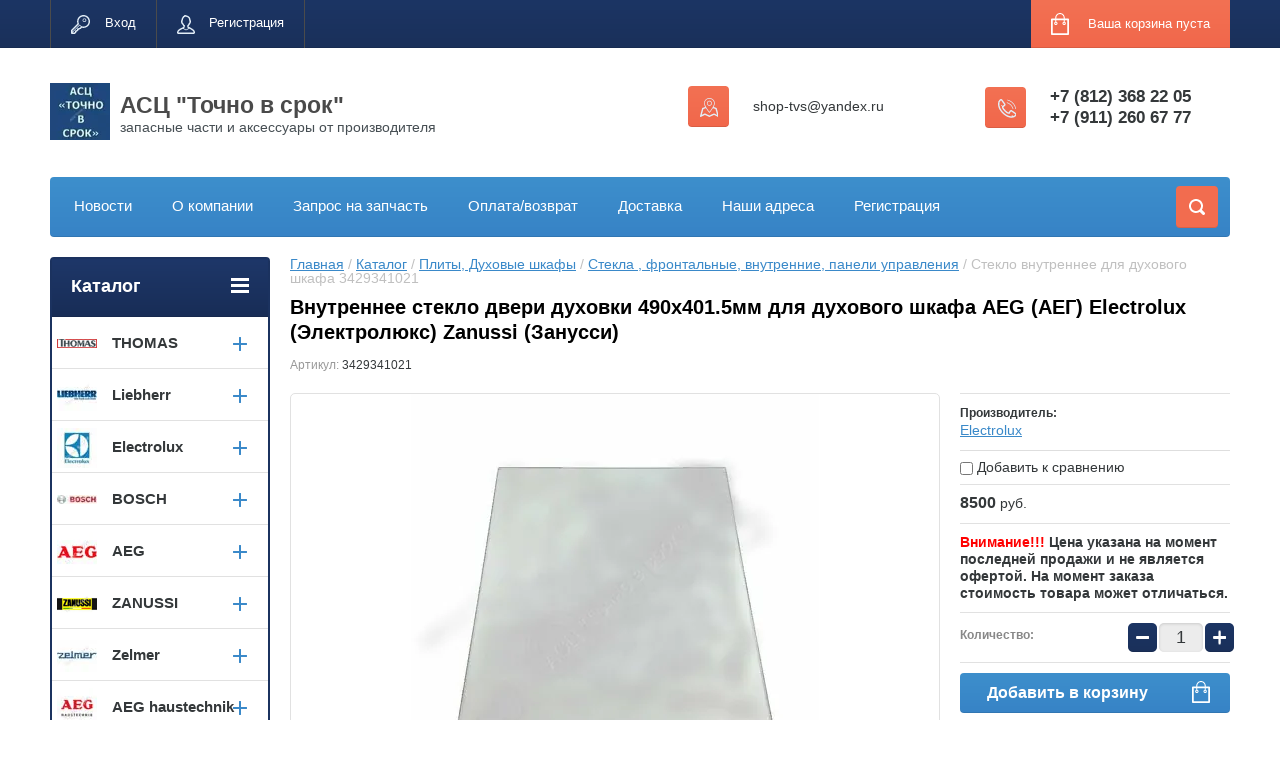

--- FILE ---
content_type: text/html; charset=utf-8
request_url: https://shop-tvs.ru/magazin/product/steklo-vnutrennee-dlya-duhovogo-shkafa-3429341021
body_size: 65190
content:

	<!doctype html>
<html lang="ru">
<head>
<meta charset="utf-8">
<meta name='yandex-verification' content='60d755c0d18871c7' />
<meta name='wmail-verification' content='e394866f35a38d86' />
<meta name="google-site-verification" content="SMDQLmhwIJqhHrVjReHiKH6aMPWccnG1M5h6VLbR4wo" />
<meta name="robots" content="all"/>
<title>3429341021 Electrolux оригинал, внутреннее стекло двери духовки 490x401.5мм для духового шкафа. Оригинальная деталь от производителя. Купить оригинал по выгодной цене в интернет-магазине shop-tvs.ru</title>
<meta name="description" content="Внутреннее стекло двери духовки 490x401.5мм для духового шкафа AEG, Electrolux, Zanussi. Аксессуары стекла запасные части для духовки">
<meta name="keywords" content="Внутреннее стекло двери духовки 490x401.5мм для духового шкафа AEG, Electrolux, Zanussi">
<meta name="SKYPE_TOOLBAR" content="SKYPE_TOOLBAR_PARSER_COMPATIBLE">
<meta name="viewport" content="width=device-width, initial-scale=1.0, maximum-scale=1.0, user-scalable=no">
<meta name="format-detection" content="telephone=no">
<meta name='wmail-verification' content='aa541131c6148439' />
<meta http-equiv="x-rim-auto-match" content="none">
<link rel="stylesheet" href="/g/css/styles_articles_tpl.css">
<script src="/g/libs/jquery/1.10.2/jquery.min.js"></script>

            <!-- 46b9544ffa2e5e73c3c971fe2ede35a5 -->
            <script src='/shared/s3/js/lang/ru.js'></script>
            <script src='/shared/s3/js/common.min.js'></script>
        <link rel='stylesheet' type='text/css' href='/shared/s3/css/calendar.css' /><link rel='stylesheet' type='text/css' href='/shared/highslide-4.1.13/highslide.min.css'/>
<script type='text/javascript' src='/shared/highslide-4.1.13/highslide-full.packed.js'></script>
<script type='text/javascript'>
hs.graphicsDir = '/shared/highslide-4.1.13/graphics/';
hs.outlineType = null;
hs.showCredits = false;
hs.lang={cssDirection:'ltr',loadingText:'Загрузка...',loadingTitle:'Кликните чтобы отменить',focusTitle:'Нажмите чтобы перенести вперёд',fullExpandTitle:'Увеличить',fullExpandText:'Полноэкранный',previousText:'Предыдущий',previousTitle:'Назад (стрелка влево)',nextText:'Далее',nextTitle:'Далее (стрелка вправо)',moveTitle:'Передвинуть',moveText:'Передвинуть',closeText:'Закрыть',closeTitle:'Закрыть (Esc)',resizeTitle:'Восстановить размер',playText:'Слайд-шоу',playTitle:'Слайд-шоу (пробел)',pauseText:'Пауза',pauseTitle:'Приостановить слайд-шоу (пробел)',number:'Изображение %1/%2',restoreTitle:'Нажмите чтобы посмотреть картинку, используйте мышь для перетаскивания. Используйте клавиши вперёд и назад'};</script>
<link rel="icon" href="/favicon.jpg" type="image/jpeg">

<!--s3_require-->
<link rel="stylesheet" href="/g/basestyle/1.0.1/user/user.css" type="text/css"/>
<link rel="stylesheet" href="/g/basestyle/1.0.1/user/user.blue.css" type="text/css"/>
<script type="text/javascript" src="/g/basestyle/1.0.1/user/user.js" async></script>
<!--/s3_require-->





	<link rel="stylesheet" type="text/css" href="/g/shop2v2/default/css/theme.less.css"><script type="text/javascript" src="/g/printme.js"></script>
<script type="text/javascript" src="/g/shop2v2/default/js/tpl.js"></script>
<script type="text/javascript" src="/g/shop2v2/default/js/baron.min.js"></script>
<script type="text/javascript" src="/g/shop2v2/default/js/shop2.2.js"></script>
<script type="text/javascript">shop2.init({"productRefs": [],"apiHash": {"getPromoProducts":"ef9bbb4cc05b0c3f08c400c682511a68","getSearchMatches":"ef31c0c95bc89183c73e12bb3d1aa067","getFolderCustomFields":"730db979522550ce69f49ec843e26062","getProductListItem":"d35539e748cefaebcac06211b8575288","cartAddItem":"315765244e3716e0434626731c64dd1f","cartRemoveItem":"077115fc7c2b90877b7ba36dd2ad3249","cartUpdate":"1536bc4fe66cdbeccc17f870d1292dbc","cartRemoveCoupon":"9ebd63cb76c4e68b8963c90c27b34418","cartAddCoupon":"fc226a98c311354c4462313779f8e8cd","deliveryCalc":"688736a05aebaf93c1c9d5cfdf30a8e9","printOrder":"932d9bd9a937b9c1690b5b539eea31a1","cancelOrder":"89e47ca26c88bbb7466d2d1735f3d986","cancelOrderNotify":"2ede280eb2ebbdefc31458e37c76b269","repeatOrder":"71f62b1c89de11f54f4b26f4786b005d","paymentMethods":"ef61efee3b77ec419b75f9ebfd085e97","compare":"5c0fc8f38d8aada179f30d96ce755921"},"verId": 761873,"mode": "product","step": "","uri": "/magazin","IMAGES_DIR": "/d/","cf_margin_price_enabled": 0,"my": {"list_picture_enlarge":true,"accessory":"\u0410\u043a\u0441\u0441\u0435\u0441\u0441\u0443\u0430\u0440\u044b","kit":"\u041d\u0430\u0431\u043e\u0440","recommend":"\u0420\u0435\u043a\u043e\u043c\u0435\u043d\u0434\u0443\u0435\u043c\u044b\u0435","similar":"\u041f\u043e\u0445\u043e\u0436\u0438\u0435","modification":"\u041c\u043e\u0434\u0438\u0444\u0438\u043a\u0430\u0446\u0438\u0438","unique_values":true,"show_rating_sort":true,"buy_alias":"\u0412 \u043a\u043e\u0440\u0437\u0438\u043d\u0443","special_alias":"\u0421\u043f\u0435\u0446\u043f\u0440\u0435\u0434\u043b\u043e\u0436\u0435\u043d\u0438\u044f","new_alias":"\u041d\u043e\u0432\u0438\u043d\u043a\u0438"}});</script>
<style type="text/css">.product-item-thumb {width: 190px;}.product-item-thumb .product-image, .product-item-simple .product-image {height: 190px;width: 190px;}.product-item-thumb .product-amount .amount-title {width: 94px;}.product-item-thumb .product-price {width: 140px;}.shop2-product .product-side-l {width: 408px;}.shop2-product .product-image {height: 408px;width: 408px;}.shop2-product .product-thumbnails li {width: 126px;height: 126px;}</style><link rel="stylesheet" href="/g/templates/shop2/2.24.2/css/nouislider.min.css">

 	<link rel="stylesheet" href="/t/v403/images/theme0/theme.scss.css">
<link rel="stylesheet" href="/t/v403/images/css/styles_dop.scss.css">

<script type='text/javascript' src="/g/s3/misc/eventable/0.0.1/s3.eventable.js"></script>
<script type='text/javascript' src="/g/s3/misc/math/0.0.1/s3.math.js"></script>
<script type='text/javascript' src="/g/s3/menu/allin/0.0.2/s3.menu.allin.js"></script>


<!-- <link rel="stylesheet" href="/t/v403/images/css/theme.scss.css"> -->
<script src="/g/templates/shop2/2.24.2/js/owl.carousel.min.js" charset="utf-8"></script>
<script src="/g/templates/shop2/2.24.2/js/nouislider.min.js" charset="utf-8"></script>
<script src="/g/templates/shop2/2.24.2/js/jquery.responsivetabs.min.js"></script>
<script src="/g/templates/shop2/2.24.2/js/jquery.formstyler.min.js"></script>
<script src="/g/templates/shop2/2.24.2/js/animit.min.js"></script>
<script src="/g/templates/shop2/2.24.2/js/jquery.pudge.min.js"></script>
<script src="/g/s3/misc/includeform/0.0.3/s3.includeform.js"></script>
<script src="/t/v403/images/new_main.js" charset="utf-8"></script>

<!--[if lt IE 10]>
<script src="/g/libs/ie9-svg-gradient/0.0.1/ie9-svg-gradient.min.js"></script>
<script src="/g/libs/jquery-placeholder/2.0.7/jquery.placeholder.min.js"></script>
<script src="/g/libs/jquery-textshadow/0.0.1/jquery.textshadow.min.js"></script>
<script src="/g/s3/misc/ie/0.0.1/ie.js"></script>
<![endif]-->
<!--[if lt IE 9]>
<script src="/g/libs/html5shiv/html5.js"></script>
<![endif]-->
<link href="/t/images/seo_styles.css" rel="stylesheet">
<link href="/t/images/viz_styles.css" rel="stylesheet">
</head>
<body>
	<div class="site-wrapper">
		<header role="banner" class="site-header">
			<div class="top-panel-wr">
				<div class="top-panel clear-self">
					<div class="regid-block">
						<a href="/users/login" class="reg-enter">Вход</a>
						<a href="/users/register" class="reg-link">Регистрация</a>
					</div>

					<div id="shop2-cart-preview">
	<div class="shop-block cart-preview ">
		<div class="cart-preview-count">0</div>
		<div class="block-body"><a href="/magazin/cart">
						<div>Ваша корзина пуста</div>
                        </a>
		</div>
	</div>
</div><!-- Cart Preview -->					<a href="" class="top-panel-search-button"></a>
				</div>
			</div>
			<div class="header-bot-block clear-self">
				<div class="site-name-wr">
										<div class="logo">
						<a href="http://shop-tvs.ru"><img src="/thumb/2/IIjfO82JYMNMlgS6h6kYag/60c57/d/m_21.webp" alt="АСЦ &amp;quot;Точно в срок&amp;quot;"></a>
					</div>
										<div class="site-name-in">
						<div class="site-name"><a href="http://shop-tvs.ru">АСЦ &quot;Точно в срок&quot;</a></div>
						<div class="site-description">запасные части и аксессуары от производителя</div>
					</div>
				</div>
				<div class="phone-block-wr clear-self">
											<div class="site-phone">
							<div class="s1"></div>
							<div class="s2 site-phone__inner">
																	<div><a href="tel:+7 (812) 368 22 05">+7 (812) 368 22 05</a></div>
																	<div><a href="tel:+7 (911) 260 67 77">+7 (911) 260 67 77</a></div>
															</div>
						</div>
															<div class="site-adres">
						<span class="s1"></span>
						<span class="s2 site-adres__inner">shop-tvs@yandex.ru</span>
					</div>
									</div>
			</div>
			<div class="top-navigation-wrap">
				<div class="top-navigation-in">
					
					<div class="top-menu-wrapper">
						<a href="#" class="top-panel-navigation-button"></a>
						
						<div class="top-menu-scroller">
							<div class="top-categor-wr">
								<div class="top-categor-title">Каталог<span class="s1"><span class="s2"></span></span></div>
								<ul class="left-categor"><li><a href="/magazin/folder/thomas" >THOMAS</a><ul class="level-2"><li><a href="/magazin/folder/zapasnye-chasti-i-aksessuary" >Запасные части и аксессуары</a></li></ul></li><li><a href="/magazin/folder/liebherr" >Liebherr</a><ul class="level-2"><li><a href="/magazin/folder/outback" >Холодильники</a><ul class="level-3"><li><a href="/magazin/folder/ruchki" >Двери, кронштейны, доводчики, петли, ручки</a></li><li><a href="/magazin/folder/yaschiki" >Ящики, полки, панели</a></li><li><a href="/magazin/folder/polki" >Пластиковые части, заглушки,винты</a></li><li><a href="/magazin/folder/derzhateli" >Держатели, направлящие, молдинги</a></li><li><a href="/magazin/folder/mehanicheskie-detali" >Уплотнители, запчасти</a></li><li><a href="/magazin/folder/tormoznaya-sistema-4" >Электронные модули, платы индикации, дисплеи, сенсоры</a></li><li><a href="/magazin/folder/kompressory" >Компрессоры, вентиляторы, испарители</a></li><li><a href="/magazin/folder/aksessuary" >Расходники, аксессуары</a></li><li><a href="/magazin/folder/sredstvo-po-ukhodu" >Термостаты, клапаны, сенсоры- датчики-герконы , выключатели</a></li><li><a href="/folder/241768107" >Ледогенераторы, запчасти</a></li></ul></li></ul></li><li><a href="/magazin/folder/electrolux" >Electrolux</a><ul class="level-2"><li><a href="/magazin/folder/holodilniki-1" >Холодильники</a><ul class="level-3"><li><a href="/magazin/folder/740751221" >Двери, уплотнители, ручки</a></li><li><a href="/magazin/folder/740751421" >Ящики</a></li><li><a href="/magazin/folder/740751621" >Электроника</a></li><li><a href="/magazin/folder/740751821" >Компрессоры, испарители</a></li><li><a href="/magazin/folder/740752021" >Электрические, механические части</a></li><li><a href="/magazin/folder/740752221" >Аксессуары</a></li><li><a href="/magazin/folder/fitry" >Фильтры</a></li><li><a href="/magazin/folder/polki-balkony" >Полки, цоколи, панели, направляющие, держатели.</a></li></ul></li><li><a href="/magazin/folder/posudomoechnye-mashiny" >Посудомоечные машины</a><ul class="level-3"><li><a href="/magazin/folder/elektronnye-moduli-platy-indikacii-displei-dlya-posudomoechnyh-mashin" >Электронные модули, платы индикации, дисплеи для  посудомоечных машин</a></li><li><a href="/magazin/folder/prochie-zapchasti-dlya-posudomoechnyh-mashin" >Гидравлические части</a></li><li><a href="/magazin/folder/elektromehanicheskie-chasti-1" >Электрические, электромеханические части</a></li><li><a href="/magazin/folder/mehanicheskie-chasti-napravlyayushchie-roliki-korziny" >Механические части, направляющие ролики, корзины</a></li></ul></li><li><a href="/magazin/folder/stiralnye-mashiny" >Стиральные машины</a><ul class="level-3"><li><a href="/magazin/folder/zapchasti-i-aksessuary-1" >Аксессуары</a></li><li><a href="/magazin/folder/programmatory-tajmery-selektory-potenciometry" >Электронные модули, программаторы, таймеры, селекторы, потенциометры, конденсаторы</a></li><li><a href="/magazin/folder/funkcionalnye-chasti-1" >Функциональные части</a></li><li><a href="/magazin/folder/korpusnye-chasti-panel-upravleniya" >Корпусные части, панель управления, грибки, ручки</a></li><li><a href="/magazin/folder/gidravlicheskie-chasti-1" >Гидравлические части</a></li><li><a href="/magazin/folder/elektromehanicheskie-chasti" >Электрические Электромеханические части</a></li></ul></li><li><a href="/magazin/folder/sushilnye-mashiny" >Сушильные машины</a></li><li><a href="/magazin/folder/varochnye-paneli" >Варочные панели, Плиты</a><ul class="level-3"><li><a href="/magazin/folder/ruchki-konforok-pereklyuchateli-1" >Ручки конфорок, переключатели</a></li><li><a href="/magazin/folder/zapchasti-i-aksessuary-4" >Стеклокерамика , стекла</a></li><li><a href="/magazin/folder/elektronika" >Электроника, электрические части, термопары</a></li><li><a href="/magazin/folder/rassekateli" >Рассекатели, Крышки рассекателя, шарниры</a></li><li><a href="/magazin/folder/sredstvo-po-ukhodu-1" >Разное, средство по уходу</a></li></ul></li><li><a href="/magazin/folder/duhovye-shkafy" >Духовые шкафы, микроволновые печи</a><ul class="level-3"><li><a href="/magazin/folder/zapchasti-i-aksessuary" >Газовые краны, жиклеры, запчасти</a></li><li><a href="/magazin/folder/ventilyatory-krylchatki-elektrodvigateli-konvekcii" >Вентиляторы, крыльчатки, электродвигатели конвекции</a></li><li><a href="/magazin/folder/teny-termostaty" >Тэны, термостаты, датчики, сенсоры</a></li><li><a href="/magazin/folder/elektricheskie-chasti" >Электрические части</a></li><li><a href="/folder/259285907" >Двери, стекла, панели, уплотнители</a></li></ul></li><li><a href="/magazin/folder/pylesosy" >Пылесосы</a><ul class="level-3"><li><a href="/magazin/folder/filtry-i-meshki-1" >Фильтры для пылесоса</a></li><li><a href="/magazin/folder/shlangi-trubki-ruchki-perehodniki" >Шланги, трубки, ручки, насадки, переходники, щетки</a></li><li><a href="/magazin/folder/akkumulyatory" >Аккумуляторы</a></li><li><a href="/magazin/folder/meshki-dlya-pyli-i-konteynery-1" >Мешки для пыли и контейнеры, держатели фильтров</a></li><li><a href="/magazin/folder/aromatizator" >Ароматизатор</a></li></ul></li><li><a href="/magazin/folder/kofemashiny" >Кофемашины</a></li><li><a href="/magazin/folder/vytyazhki" >Вытяжки</a><ul class="level-3"><li><a href="/magazin/folder/filtry-1" >Фильтры</a></li><li><a href="/magazin/folder/detali" >Детали</a></li></ul></li><li><a href="/magazin/folder/sredstva-po-uhodu" >Средства по уходу </a><ul class="level-3"><li><a href="/magazin/folder/sredstva-dlya-udaleniya-nakipi" >Средства для удаления накипи</a></li><li><a href="/magazin/folder/chistyaschie-sredstva" >Чистящие средства</a></li><li><a href="/magazin/folder/uhod-za-nerzhaveyuschey-stalyu" >Уход за нержавеющей сталью</a></li><li><a href="/magazin/folder/uhod-za-steklokeramikoy" >Уход за стеклокерамикой</a></li></ul></li><li><a href="/magazin/folder/kondicionery" >Кондиционеры </a></li><li><a href="/magazin/folder/myasorubka" >Мясорубки</a></li><li><a href="/magazin/folder/vodonagrevateli-bojlery" >Бойлеры, газовые колонки</a><ul class="level-3"><li><a href="/magazin/folder/elektronnye-moduli-platy-upravleniya-dlya-vodonagrevatelej-1" >Электронные модули, платы управления, термостаты</a></li><li><a href="/folder/247161307" >Термопары, свечи</a></li><li><a href="/folder/248712907" >Втулки, прокладки</a></li></ul></li></ul></li><li><a href="/magazin/folder/bosch" >BOSCH</a><ul class="level-2"><li><a href="/magazin/folder/holodilniki" >Холодильники</a><ul class="level-3"><li><a href="/magazin/folder/740752621" >Двери, ручки</a></li><li><a href="/magazin/folder/740752821" >Ящики, полки</a></li><li><a href="/magazin/folder/740753021" >Модули, датчики, термостаты, клапаны, вентиляторы</a></li><li><a href="/magazin/folder/740753221" >Компрессоры</a></li><li><a href="/magazin/folder/740753421" >Механические детали</a></li><li><a href="/magazin/folder/740753621" >Аксессуары</a></li><li><a href="/magazin/folder/filtr-dlya-vody" >Фильтр для воды</a></li></ul></li><li><a href="/magazin/folder/bosch-1" >Малая бытовая техника</a><ul class="level-3"><li><a href="/magazin/folder/kuhonnye-kombayny" >Кухонные комбайны, мясорубки</a><ul class="level-4"><li><a href="/magazin/folder/nasadki-i-prinadlezhnosti" >Насадки и принадлежности</a></li><li><a href="/magazin/folder/diskovye-terki" >Дисковые терки</a></li><li><a href="/magazin/folder/chashi" >Стаканы и чаши</a></li><li><a href="/magazin/folder/nozhi-mufty-derzhateli" >Ножи, муфты, держатели</a></li><li><a href="/magazin/folder/formovochnye-diski" >Формовочные диски</a></li><li><a href="/magazin/folder/kryshki" >Крышки чаш, толкатели</a></li><li><a href="/magazin/folder/pereklyuchateli" >Переключатели</a></li><li><a href="/magazin/folder/nabor-dlya-kombayna" >Набор для комбайна</a></li><li><a href="/magazin/folder/motory" >Моторы</a></li><li><a href="/magazin/folder/moduli-upravleniya" >Модули управления</a></li></ul></li><li><a href="/magazin/folder/utyugi-i-parovye-stancii" >Утюги и паровые станции</a></li><li><a href="/magazin/folder/miksery-i-blendery" >Миксеры и блендеры</a><ul class="level-4"><li><a href="/magazin/folder/universalnyy-izmelchitel" >Универсальный измельчитель</a></li><li><a href="/magazin/folder/nasadki-i-prenadlezhnosti" >Насадки и пренадлежности</a></li><li><a href="/magazin/folder/transmissii" >Трансмиссии</a></li><li><a href="/magazin/folder/nozhi-izmelchitelya" >Ножи измельчителя, держатели, терки</a></li><li><a href="/magazin/folder/stakany-i-chashi" >Стаканы и чаши</a></li><li><a href="/magazin/folder/motory-2" >Моторы, модули</a></li></ul></li><li><a href="/magazin/folder/pylesosy-1" >Пылесосы</a><ul class="level-4"><li><a href="/magazin/folder/schetki-dlya-pola-i-mebeli" >Щетки для пола и мебели</a></li><li><a href="/magazin/folder/filtry-i-meshki" >Фильтры для пылесоса</a></li><li><a href="/magazin/folder/shlangi-trubki-ruchki" >Шланги, трубки, ручки</a></li><li><a href="/magazin/folder/ramka-derzhatel-meshka" >Корпусные , рамка-держатель мешка</a></li><li><a href="/magazin/folder/meshki-dlya-pyli-i-konteynery" >Мешки для пыли и контейнеры</a></li><li><a href="/magazin/folder/zapchasti-1" >Моторы, аккумуляторы, зарядные устройства, катушки, электрические части</a></li></ul></li><li><a href="/magazin/folder/kofemashiny-i-kofevarki" >Кофемашины и кофеварки</a><ul class="level-4"><li><a href="/magazin/folder/sredstva-po-ukhodu" >Шланги, прокладки, соединительные части , капучинаторы</a></li><li><a href="/magazin/folder/detali-i-komplektuyushchiye" >Терморегуляторы, термопредохранители, микровыключатели, тены</a></li><li><a href="/magazin/folder/kolby" >Колбы для кофеварок и емкости</a></li><li><a href="/magazin/folder/kapuchinatory" >Измельчители, клапаны, приводы, капучинаторы</a></li><li><a href="/magazin/folder/zavarochnyy-uzel" >Заварочный узел, помпы</a></li><li><a href="/magazin/folder/moduli-1" >Электронные модули, платы индикации для кофемашин</a></li></ul></li><li><a href="/magazin/folder/myasorubka-1" >Мясорубки</a><ul class="level-4"><li><a href="/magazin/folder/nozhi-formovochnyye-diski-shneki" >Ножи, формовочные диски, шнеки</a></li><li><a href="/magazin/folder/nasadka-dlya-myasorubki" >Насадки для мясорубок</a></li><li><a href="/magazin/folder/zapchasti-3" >Запчасти</a></li></ul></li><li><a href="/magazin/folder/sokovyzhimalki" >Соковыжималки</a></li><li><a href="/magazin/folder/multivarki" >Мультиварки</a></li><li><a href="/magazin/folder/kofemolki" >Кофемолки</a></li><li><a href="/magazin/folder/lomterezka" >Ломтерезка</a></li><li><a href="/magazin/folder/chajniki" >Чайники</a></li></ul></li><li><a href="/magazin/folder/sredstva-po-uhodu-1" >Средства по уходу</a><ul class="level-3"><li><a href="/magazin/folder/chistyaschie-sredstva-1" >Чистящие средства</a></li><li><a href="/magazin/folder/uhod-za-nerzhaveyuschey-stalyu-1" >Уход за нержавеющей сталью</a></li></ul></li><li><a href="/magazin/folder/duhovye-shkafy-2" >Духовые шкафы</a><ul class="level-3"><li><a href="/magazin/folder/aksessuary-4" >Аксессуары, запасные части</a></li><li><a href="/magazin/folder/zapchasti-4" >Корпусные части</a></li><li><a href="/magazin/folder/steklo" >Электрические части</a></li></ul></li><li><a href="/magazin/folder/varochnye-paneli-1" >Варочные панели</a><ul class="level-3"><li><a href="/magazin/folder/ruchki-konforok-pereklyuchateli" >Ручки конфорок, переключатели </a></li><li><a href="/magazin/folder/podstavki-posudy" >Стеклокерамика, подставки посуды</a></li><li><a href="/magazin/folder/zapchasti" >Запчасти, аксессуары</a></li><li><a href="/magazin/folder/twistpad" >TwistPad</a></li><li><a href="/magazin/folder/moduli-2" >Модули</a></li></ul></li><li><a href="/magazin/folder/aksessuary-k-posudomoechnym-mashinam" >Посудомоечные машины</a><ul class="level-3"><li><a href="/magazin/folder/uplotnitel-dveri" >Механические части, направляющие ролики, корзины</a></li><li><a href="/magazin/folder/aksessuary-dlya-posudomoyki" >Аксессуары для посудомойки</a></li><li><a href="/magazin/folder/montazhnyy-nabor" >Гидравлические части</a></li><li><a href="/magazin/folder/zapchasti-5" >Электрические, электромеханические запасные части</a></li></ul></li><li><a href="/magazin/folder/vytyazhki-1" >Вытяжки</a><ul class="level-3"><li><a href="/magazin/folder/filtry-2" >Фильтры</a></li><li><a href="/magazin/folder/aksessuary-3" >Аксессуары</a></li></ul></li><li><a href="/magazin/folder/stiralnye-mashiny-1" >Стиральные,сушильные машины</a><ul class="level-3"><li><a href="/magazin/folder/aksessuary-dlya-ustanovki-i-vstraivaniya" >Аксессуары для установки и встраивания</a></li><li><a href="/magazin/folder/ruchki-lyuka" >Корпусные части, ручки, обрамления люка</a></li><li><a href="/magazin/folder/moduli" >Электронные модули, программаторы, таймеры, селекторы, потенциометры, конденсаторы</a></li><li><a href="/magazin/folder/zapchasti-6" >Функциональная часть</a></li><li><a href="/magazin/folder/elektromehanicheskie-zapasnye-chasti" >Электрические, электромеханические запасные части</a></li><li><a href="/magazin/folder/gidravlicheskie-chasti-2" >Гидравлические части</a></li></ul></li><li><a href="/magazin/folder/mikrovolnovyye-pechi" >Микроволновые печи</a><ul class="level-3"><li><a href="/magazin/folder/aksessuary-5" >Аксессуары</a></li><li><a href="/magazin/folder/zapchasti-7" >Запчасти</a></li></ul></li></ul></li><li><a href="/magazin/folder/aeg" >AEG</a><ul class="level-2"><li><a href="/magazin/folder/holodilniki-2" > Холодильники</a><ul class="level-3"><li><a href="/magazin/folder/filtry" >Фильтры </a></li></ul></li><li><a href="/magazin/folder/pylesosy-2" >Пылесосы</a><ul class="level-3"><li><a href="/magazin/folder/filtry-i-meshki-2" >Фильтры и мешки</a></li><li><a href="/magazin/folder/shlangi-trubki-ruchki-nasadki-perehodniki" >Шланги, трубки, ручки, насадки, переходники</a></li></ul></li><li><a href="/magazin/folder/varochnyye-paneli-plity" >Варочные панели, Плиты</a><ul class="level-3"><li><a href="/magazin/folder/rassekateli-2" >Рассекатели, крышки рассекателя, стеклокерамика</a></li><li><a href="/magazin/folder/elektronika-1" >Электроника</a></li><li><a href="/folder/steklokeramika" >Стеклокерамика</a></li></ul></li><li><a href="/magazin/folder/stiralnyye-mashiny-2" >Стиральные машины</a><ul class="level-3"><li><a href="/magazin/folder/funkcionalnye-chasti" >Функциональные части</a></li></ul></li><li><a href="/magazin/folder/posudomoyechnyye-mashiny-1" >Посудомоечные машины</a></li><li><a href="/magazin/folder/kofemashiny-2" >Кофемашины</a></li><li><a href="/magazin/folder/vytyazhki-2" >Вытяжки</a></li></ul></li><li><a href="/magazin/folder/zanussi" >ZANUSSI</a><ul class="level-2"><li><a href="/magazin/folder/pylesosy-3" >Пылесосы </a><ul class="level-3"><li><a href="/magazin/folder/filtry-i-meshki-3" >Фильтры для пылесоса</a></li><li><a href="/magazin/folder/shlangi-trubki-ruchki-nasadki-perehodniki-1" >Шланги, трубки, ручки, насадки, переходники</a></li><li><a href="/magazin/folder/meshki-dlya-pyli-i-konteynery-2" >Мешки для пыли и контейнеры</a></li></ul></li><li><a href="/magazin/folder/stiralnyye-mashiny" >Стиральные машины</a><ul class="level-3"><li><a href="/magazin/folder/zapchasti-i-aksessuary-2" >Запчасти и аксессуары</a></li></ul></li><li><a href="/magazin/folder/kholodilniki" >Холодильники</a><ul class="level-3"><li><a href="/magazin/folder/aksessuary-2" >Аксессуары</a></li><li><a href="/magazin/folder/polki-balkony-1" >Полки, балконы , двери</a></li><li><a href="/magazin/folder/yashchiki" >Ящики</a></li></ul></li><li><a href="/magazin/folder/varochnyye-paneli" >Варочные панели, Плиты</a><ul class="level-3"><li><a href="/magazin/folder/ruchki-konforok-pereklyuchateli-2" >Ручки конфорок, переключатели </a></li><li><a href="/magazin/folder/zapchasti-i-aksessuary-5" >Запчасти и аксессуары</a></li></ul></li><li><a href="/magazin/folder/posudomoyechnyye-mashiny" >Посудомоечные машины</a><ul class="level-3"><li><a href="/magazin/folder/eletromehanicheskie-chasti" >Электроника, электрические, электромеханические части</a></li><li><a href="/magazin/folder/gidravlicheskie-chasti" >Гидравлические части</a></li><li><a href="/magazin/folder/korpusnye-chasti" >Корпусные части</a></li><li><a href="/magazin/folder/prochie-zapchasti-dlya-posudomoechnyh-mashin-1" >Прочие запчасти для посудомоечных машин</a></li></ul></li></ul></li><li><a href="/magazin/folder/zelmer" >Zelmer</a><ul class="level-2"><li><a href="/magazin/folder/kuhonnye-kombayny-1" >Кухонные комбайны, Мясорубки, Соковыжималки, Ломтерезки</a><ul class="level-3"><li><a href="/magazin/folder/nasadki-i-prinadlezhnosti-1" > Насадки и принадлежности </a></li><li><a href="/magazin/folder/nozhi" >Ножи, формовочные диски, шнеки</a></li></ul></li><li><a href="/magazin/folder/pylesosy-4" >Пылесосы</a><ul class="level-3"><li><a href="/magazin/folder/filtry-i-meshki-4" >Фильтры, мешки, контейнеры</a></li><li><a href="/magazin/folder/schetki-dlya-pola-i-mebeli-1" > Щетки для пола и мебели</a></li><li><a href="/magazin/folder/nabor-dlya-pylesosa-zelmer" >Набор для пылесоса Zelmer</a></li><li><a href="/magazin/folder/shlangi-i-trubki" >Шланги и трубки</a></li><li><a href="/magazin/folder/zapchasti-2" >Запчасти</a></li></ul></li></ul></li><li><a href="/magazin/folder/aeg-haustechnik" >AEG haustechnik</a><ul class="level-2"><li><a href="/magazin/folder/vodonagrevatel-nakpitelnyy" >Водонагреватель накопительный</a></li><li><a href="/folder/247407107" >Газовые приборы</a></li></ul></li><li><a href="/magazin/folder/franke" >FRANKE</a><ul class="level-2"><li><a href="/magazin/folder/prokladki" >Прокладки</a></li><li><a href="/magazin/folder/kartridzhi" >Картриджи,  кран-буксы</a></li></ul></li><li><a href="/magazin/folder/teka" >TEKA</a><ul class="level-2"><li><a href="/magazin/folder/izmelchitel" >Измельчитель, вытяжки, смесители</a></li><li><a href="/magazin/folder/dukhovoy-shkaf" >Духовой шкаф, СВЧ, плиты</a></li><li><a href="/magazin/folder/komplektuyushchiye-dlya-santekhniki" >Посудомоечные машины, Комплектующие для сантехники</a></li><li><a href="/magazin/folder/varochnyye-paneli-1" >Варочные панели</a></li><li><a href="/folder/245922507" >Холодильники</a></li><li><a href="/folder/stiralnye-mashiny-1" >Стиральные машины</a></li></ul></li><li><a href="/magazin/folder/utsenennyye-detali" >Бытовая техника</a><ul class="level-2"><li><a href="/magazin/folder/plity-varochnye-poverhnosti-duhovye-shkafy" >Плиты, варочные поверхности, духовые шкафы</a></li><li><a href="/magazin/folder/holodilniki-morozilniki" >Холодильники, морозильники</a></li><li><a href="/folder/255051707" >Посудомоечные машины</a></li><li><a href="/folder/263902107" >Микроволновые печи СВЧ</a></li><li><a href="/magazin/folder/vytyazhki-3" >Вытяжки</a></li><li><a href="/magazin/folder/stiralnye-mashiny-2" >Стиральные машины</a></li></ul></li><li><a href="/magazin/folder/chistka-i-ukhod" >Чистка и уход</a><ul class="level-2"><li><a href="/magazin/folder/ugolnyye-filtry-dly-vytyazhki" >Фильтры длы вытяжки</a></li><li><a href="/magazin/folder/chistyashchiye-sredstva" >Чистящие средства</a></li><li><a href="/magazin/folder/meshki-pylesborniki" >Мешки-пылесборники</a></li><li><a href="/magazin/folder/sredstva-ot-nakipi" >Средства от накипи</a></li><li><a href="/magazin/folder/filtry-dlya-vody" >Фильтры для воды</a></li></ul></li><li class="opened"><a href="/magazin/folder/universalnye-zapasnye-chasti" >Каталог</a><ul class="level-2"><li><a href="/folder/kofevarki" >Кофемашины</a><ul class="level-3"><li><a href="/folder/elektricheskie-chasti-1" >Электрические части</a></li><li><a href="/folder/moduli" >Электронные модули</a></li><li><a href="/magazin/folder/aksessuary-11" >Аксессуары</a></li><li><a href="/magazin/folder/mehanicheskie-chasti" >Функциональные  части</a></li></ul></li><li><a href="/folder/holodilniki-3" >Холодильники, морозильники, винные шкафы</a><ul class="level-3"><li><a href="/folder/ruchki" >Ручки</a></li><li><a href="/folder/dveri-petli" >Двери, уплотнители, петли</a></li><li><a href="/folder/polki" >Ящики, полки, направляющие, емкости</a></li><li><a href="/folder/plafony-lampy" >Электрические части, cсенсоры, датчики, клапаны,  лампы, выключатели</a></li><li><a href="/folder/ventilyatory" >Компрессоры, вентиляторы, ледогенераторы</a></li><li><a href="/folder/korpus-soedinitelnye-elementy" >Корпус, соединительные элементы, аксессуары</a></li><li><a href="/folder/sensory-klapany" >Система охлаждения ,  компрессоры,  испарители, конденсаторы</a></li><li><a href="/magazin/folder/platy-elektronnye-moduli" >Электронные модули, платы</a></li><li><a href="/magazin/folder/funkcionalnye-chasti-4" >Функциональные части</a></li></ul></li><li><a href="/folder/stiralnye-mashiny-2" >Стиральные, сушильные  машины, сушильные шкафы</a><ul class="level-3"><li><a href="/folder/funkcionalnye-chasti-1" >Гидравлические, функциональные части</a></li><li><a href="/folder/moduli-platy" >Модули, платы</a></li><li><a href="/magazin/folder/elektricheskie-chasti-2" >Электрические части</a></li><li><a href="/magazin/folder/funkcionalnye" >Функциональные</a></li></ul></li><li class="opened"><a href="/folder/duhovye-shkafy" >Плиты, Духовые шкафы</a><ul class="level-3"><li><a href="/folder/funkucionalnye-chasti" >Функуциональные части</a></li><li class="opened active"><a href="/magazin/folder/frontalnoe-steklo" >Стекла , фронтальные, внутренние, панели управления</a></li><li><a href="/magazin/folder/elektricheskie-chasti-3" >Электрические части</a></li><li><a href="/magazin/folder/moduli-3" >Электронные модули, таймеры, платы</a></li></ul></li><li><a href="/folder/posudomoechnye-mashiny" >Посудомоечные машины</a><ul class="level-3"><li><a href="/folder/funkcionalnye-chasti" >Функциональные части</a></li><li><a href="/folder/gidravlicheskie-chasti" >Гидравлические части</a></li><li><a href="/magazin/folder/elektricheskie-elektromehanicheskie-chasti" >Электрические, электромеханические части</a></li><li><a href="/magazin/folder/moduli-platy" >Модули, платы</a></li></ul></li><li><a href="/folder/chajniki" >Мультиварки, чайники</a><ul class="level-3"><li><a href="/folder/mehanicheskie-chasti-1" >Механические части</a></li><li><a href="/magazin/folder/elektricheskij-chasti" >Электрический части</a></li></ul></li><li><a href="/folder/mikrovolnovye-mechi-svch" >СВЧ, микроволновые печи</a><ul class="level-3"><li><a href="/folder/mehanicheskie-chasti-2" >Функциональные части</a></li><li><a href="/folder/magnetrony-transformatory" >Магнетроны, трансформаторы</a></li><li><a href="/magazin/folder/elektricheskie-chasti-1" >Электронные модули, электрические части</a></li><li><a href="/magazin/folder/elektricheskie-chasti-9" >Электрические части</a></li></ul></li><li><a href="/folder/vytyazhki-1" >Вытяжки</a><ul class="level-3"><li><a href="/folder/aksessuary-filtry" >Функциональные части, аксессуары, фильтры</a></li><li><a href="/magazin/folder/elektronnye-moduli-platy" >Электронные модули, платы</a></li><li><a href="/magazin/folder/motory-ventilyatory-chasti" >Моторы, вентиляторы, части</a></li><li><a href="/magazin/folder/elektricheskie-chasti-4" >Электрические части</a></li></ul></li><li><a href="/folder/varochnye-paneli" >Варочные панели</a><ul class="level-3"><li><a href="/folder/stelokeramika" >Стелокерамика</a></li><li><a href="/magazin/folder/reshetki-podstavki" >Жиклеры, решетки, подставки, горелки свечи, термопары</a></li><li><a href="/magazin/folder/elketronnye-moduli-platy" >Электронные модули, платы</a></li><li><a href="/magazin/folder/elektricheskie-chasti-6" >Электрические части</a></li><li><a href="/magazin/folder/konforki" >Конфорки, конфорки индукционные</a></li><li><a href="/magazin/folder/funkcionalnye-chasti-3" >Функциональные части</a></li></ul></li><li><a href="/magazin/folder/kuhonnye-kombajny" >Кухонные комбайны,  мясорубки, миксеры, блендеры</a><ul class="level-3"><li><a href="/magazin/folder/nasadki" >Насадки, диски , аксессуары</a></li><li><a href="/magazin/folder/chashi-kryshki" >Чаши, крышки</a></li><li><a href="/magazin/folder/elektricheskie-chasti-5" >Электрические, части, модули</a></li><li><a href="/magazin/folder/funkcionalnye-chasti-mehanicheskie" >Функциональные части, механические</a></li></ul></li><li><a href="/magazin/folder/pylesosy-5" >Пылесосы, воздухоочистители</a><ul class="level-3"><li><a href="/magazin/folder/aksessuary-12" >Аксессуары</a></li><li><a href="/magazin/folder/funkcionalnye-chasti-2" >Функциональные части</a></li><li><a href="/magazin/folder/elektricheskie-chasti-7" >Модули, электрические части</a></li></ul></li><li><a href="/magazin/folder/utyugi-parovye-stancii" >МБТ  Утюги, паровые станции, упаковщики</a><ul class="level-3"><li><a href="/magazin/folder/elektricheskie-chasti-8" >Электрические части</a></li><li><a href="/magazin/folder/funkcionalnye-chasti-5" >Функциональные части</a></li></ul></li><li><a href="/magazin/folder/vodonagrevateli" >Водонагреватели</a><ul class="level-3"><li><a href="/magazin/folder/funkcionalnye-chasti-6" >Функциональные части</a></li></ul></li></ul></li><li><a href="/folder/247080507" >Stiebel Eltron</a><ul class="level-2"><li><a href="/folder/247080707" >Электрические. Накопительные, проточные водонагреватели</a></li><li><a href="/folder/247903707" >Газовые водонагреватели</a></li></ul></li></ul>							</div>
							<div class="regid-block">
								<a href="/users/login" class="reg-enter">Вход</a>
								<a href="/users/register" class="reg-link">Регистрация</a>
							</div>
							<ul class="top-menu"><li><a href="https://tvs-service.ru/news"  target="_blank">Новости</a></li><li><a href="/o-kompanii" >О компании</a></li><li><a href="/mail" >Запрос на запчасть</a></li><li><a href="/oplata" >Оплата/возврат</a></li><li><a href="/dostavka" >Доставка</a></li><li><a href="/kontakty" >Наши адреса</a></li><li><a href="/registraciya" >Регистрация</a></li></ul>							<ul class="left-menu"><li><a href="/kak-zakazat" >Оформление заказа</a></li><li><a href="/otzyvy-1" >Отзывы</a></li><li><a href="/karta-sajta" >Карта сайта</a></li><li><a href="http://shop-tvs.ru/" >Главная</a></li></ul>						</div>
					</div>
					<div class="search-block-wr">
						<a href="#" class="search-btn"></a>
					</div>
					<div class="top-navigation-search-preview">
						<div class="search-online-store-wrapper">
							<div class="search-online-store-button"></div>
							<div class="search-online-store-scroller">				
									
    
<div class="search-online-store">
	<div class="block-title">Расширенный поиск</div>
	<div class="block-title2">Поиск</div>

	<div class="block-body">
		<form class="dropdown clear-self" action="/magazin/search" enctype="multipart/form-data">
			<input type="hidden" name="sort_by" value="">
							<div class="field text">
					<label class="field-title" for="s[name]">Название:</label>
					<label class="input"><input type="text" name="s[name]" id="s[name]" value=""></label>
				</div>
			
							<div class="field dimension range_slider_wrapper clear-self">
					<span class="field-title">Цена (руб.):</span>
					<label class="start">
						<span class="input"><input name="s[price][min]" type="text" value="0" class="noUi-slider__low"></span>
					</label>
					<label class="end">
						<span class="input"><input name="s[price][max]" type="text" value="40000" class="noUi-slider__hight"></span>
					</label>
					<div class="noUi-slider"></div>
				</div>
			
 			 


							<div class="field text">
					<label class="field-title" for="s[article">Артикул:</label>
					<label class="input"><input type="text" name="s[article]" id="s[article" value=""></label>
				</div>
			
							<div class="field text">
					<label class="field-title" for="search_text">Текст:</label>
					<label class="input"><input type="text" name="search_text" id="search_text"  value=""></label>
				</div>
						
							<div class="field select">
					<span class="field-title">Выберите категорию:</span>
					<select name="s[folder_id]" id="s[folder_id]">
						<option value="">Все</option>
																											                            <option value="86570651" >
	                                 THOMAS
	                            </option>
	                        														                            <option value="86596651" >
	                                &raquo; Запасные части и аксессуары
	                            </option>
	                        														                            <option value="731191821" >
	                                 Liebherr
	                            </option>
	                        														                            <option value="731199221" >
	                                &raquo; Холодильники
	                            </option>
	                        														                            <option value="740745621" >
	                                &raquo;&raquo; Двери, кронштейны, доводчики, петли, ручки
	                            </option>
	                        														                            <option value="740745821" >
	                                &raquo;&raquo; Ящики, полки, панели
	                            </option>
	                        														                            <option value="124649861" >
	                                &raquo;&raquo; Пластиковые части, заглушки,винты
	                            </option>
	                        														                            <option value="553629041" >
	                                &raquo;&raquo; Держатели, направлящие, молдинги
	                            </option>
	                        														                            <option value="740747221" >
	                                &raquo;&raquo; Уплотнители, запчасти
	                            </option>
	                        														                            <option value="731199621" >
	                                &raquo;&raquo; Электронные модули, платы индикации, дисплеи, сенсоры
	                            </option>
	                        														                            <option value="740746021" >
	                                &raquo;&raquo; Компрессоры, вентиляторы, испарители
	                            </option>
	                        														                            <option value="740750821" >
	                                &raquo;&raquo; Расходники, аксессуары
	                            </option>
	                        														                            <option value="404982641" >
	                                &raquo;&raquo; Термостаты, клапаны, сенсоры- датчики-герконы , выключатели
	                            </option>
	                        														                            <option value="241768107" >
	                                &raquo;&raquo; Ледогенераторы, запчасти
	                            </option>
	                        														                            <option value="731702221" >
	                                 Electrolux
	                            </option>
	                        														                            <option value="740751021" >
	                                &raquo; Холодильники
	                            </option>
	                        														                            <option value="740751221" >
	                                &raquo;&raquo; Двери, уплотнители, ручки
	                            </option>
	                        														                            <option value="740751421" >
	                                &raquo;&raquo; Ящики
	                            </option>
	                        														                            <option value="740751621" >
	                                &raquo;&raquo; Электроника
	                            </option>
	                        														                            <option value="740751821" >
	                                &raquo;&raquo; Компрессоры, испарители
	                            </option>
	                        														                            <option value="740752021" >
	                                &raquo;&raquo; Электрические, механические части
	                            </option>
	                        														                            <option value="740752221" >
	                                &raquo;&raquo; Аксессуары
	                            </option>
	                        														                            <option value="854038621" >
	                                &raquo;&raquo; Фильтры
	                            </option>
	                        														                            <option value="997742021" >
	                                &raquo;&raquo; Полки, цоколи, панели, направляющие, держатели.
	                            </option>
	                        														                            <option value="740744221" >
	                                &raquo; Посудомоечные машины
	                            </option>
	                        														                            <option value="358823051" >
	                                &raquo;&raquo; Электронные модули, платы индикации, дисплеи для  посудомоечных машин
	                            </option>
	                        														                            <option value="412027851" >
	                                &raquo;&raquo; Гидравлические части
	                            </option>
	                        														                            <option value="438469451" >
	                                &raquo;&raquo; Электрические, электромеханические части
	                            </option>
	                        														                            <option value="499001651" >
	                                &raquo;&raquo; Механические части, направляющие ролики, корзины
	                            </option>
	                        														                            <option value="740744421" >
	                                &raquo; Стиральные машины
	                            </option>
	                        														                            <option value="863951021" >
	                                &raquo;&raquo; Аксессуары
	                            </option>
	                        														                            <option value="195754251" >
	                                &raquo;&raquo; Электронные модули, программаторы, таймеры, селекторы, потенциометры, конденсаторы
	                            </option>
	                        														                            <option value="432985651" >
	                                &raquo;&raquo; Функциональные части
	                            </option>
	                        														                            <option value="432985851" >
	                                &raquo;&raquo; Корпусные части, панель управления, грибки, ручки
	                            </option>
	                        														                            <option value="432986051" >
	                                &raquo;&raquo; Гидравлические части
	                            </option>
	                        														                            <option value="432986251" >
	                                &raquo;&raquo; Электрические Электромеханические части
	                            </option>
	                        														                            <option value="740744621" >
	                                &raquo; Сушильные машины
	                            </option>
	                        														                            <option value="740744821" >
	                                &raquo; Варочные панели, Плиты
	                            </option>
	                        														                            <option value="1038723421" >
	                                &raquo;&raquo; Ручки конфорок, переключатели
	                            </option>
	                        														                            <option value="30563041" >
	                                &raquo;&raquo; Стеклокерамика , стекла
	                            </option>
	                        														                            <option value="48992441" >
	                                &raquo;&raquo; Электроника, электрические части, термопары
	                            </option>
	                        														                            <option value="599373041" >
	                                &raquo;&raquo; Рассекатели, Крышки рассекателя, шарниры
	                            </option>
	                        														                            <option value="52506061" >
	                                &raquo;&raquo; Разное, средство по уходу
	                            </option>
	                        														                            <option value="740745021" >
	                                &raquo; Духовые шкафы, микроволновые печи
	                            </option>
	                        														                            <option value="854842421" >
	                                &raquo;&raquo; Газовые краны, жиклеры, запчасти
	                            </option>
	                        														                            <option value="349427051" >
	                                &raquo;&raquo; Вентиляторы, крыльчатки, электродвигатели конвекции
	                            </option>
	                        														                            <option value="178547107" >
	                                &raquo;&raquo; Тэны, термостаты, датчики, сенсоры
	                            </option>
	                        														                            <option value="203986107" >
	                                &raquo;&raquo; Электрические части
	                            </option>
	                        														                            <option value="259285907" >
	                                &raquo;&raquo; Двери, стекла, панели, уплотнители
	                            </option>
	                        														                            <option value="740745221" >
	                                &raquo; Пылесосы
	                            </option>
	                        														                            <option value="853676421" >
	                                &raquo;&raquo; Фильтры для пылесоса
	                            </option>
	                        														                            <option value="853914021" >
	                                &raquo;&raquo; Шланги, трубки, ручки, насадки, переходники, щетки
	                            </option>
	                        														                            <option value="854032421" >
	                                &raquo;&raquo; Аккумуляторы
	                            </option>
	                        														                            <option value="378905641" >
	                                &raquo;&raquo; Мешки для пыли и контейнеры, держатели фильтров
	                            </option>
	                        														                            <option value="2357061" >
	                                &raquo;&raquo; Ароматизатор
	                            </option>
	                        														                            <option value="740745421" >
	                                &raquo; Кофемашины
	                            </option>
	                        														                            <option value="777441621" >
	                                &raquo; Вытяжки
	                            </option>
	                        														                            <option value="929064821" >
	                                &raquo;&raquo; Фильтры
	                            </option>
	                        														                            <option value="188475307" >
	                                &raquo;&raquo; Детали
	                            </option>
	                        														                            <option value="741087621" >
	                                &raquo; Средства по уходу 
	                            </option>
	                        														                            <option value="741216821" >
	                                &raquo;&raquo; Средства для удаления накипи
	                            </option>
	                        														                            <option value="741217221" >
	                                &raquo;&raquo; Чистящие средства
	                            </option>
	                        														                            <option value="741217421" >
	                                &raquo;&raquo; Уход за нержавеющей сталью
	                            </option>
	                        														                            <option value="741217621" >
	                                &raquo;&raquo; Уход за стеклокерамикой
	                            </option>
	                        														                            <option value="854860821" >
	                                &raquo; Кондиционеры 
	                            </option>
	                        														                            <option value="977879421" >
	                                &raquo; Мясорубки
	                            </option>
	                        														                            <option value="181826451" >
	                                &raquo; Бойлеры, газовые колонки
	                            </option>
	                        														                            <option value="181936451" >
	                                &raquo;&raquo; Электронные модули, платы управления, термостаты
	                            </option>
	                        														                            <option value="247161307" >
	                                &raquo;&raquo; Термопары, свечи
	                            </option>
	                        														                            <option value="248712907" >
	                                &raquo;&raquo; Втулки, прокладки
	                            </option>
	                        														                            <option value="731702621" >
	                                 BOSCH
	                            </option>
	                        														                            <option value="740752421" >
	                                &raquo; Холодильники
	                            </option>
	                        														                            <option value="740752621" >
	                                &raquo;&raquo; Двери, ручки
	                            </option>
	                        														                            <option value="740752821" >
	                                &raquo;&raquo; Ящики, полки
	                            </option>
	                        														                            <option value="740753021" >
	                                &raquo;&raquo; Модули, датчики, термостаты, клапаны, вентиляторы
	                            </option>
	                        														                            <option value="740753221" >
	                                &raquo;&raquo; Компрессоры
	                            </option>
	                        														                            <option value="740753421" >
	                                &raquo;&raquo; Механические детали
	                            </option>
	                        														                            <option value="740753621" >
	                                &raquo;&raquo; Аксессуары
	                            </option>
	                        														                            <option value="285915041" >
	                                &raquo;&raquo; Фильтр для воды
	                            </option>
	                        														                            <option value="732138821" >
	                                &raquo; Малая бытовая техника
	                            </option>
	                        														                            <option value="741643221" >
	                                &raquo;&raquo; Кухонные комбайны, мясорубки
	                            </option>
	                        														                            <option value="753571221" >
	                                &raquo;&raquo;&raquo; Насадки и принадлежности
	                            </option>
	                        														                            <option value="753571421" >
	                                &raquo;&raquo;&raquo; Дисковые терки
	                            </option>
	                        														                            <option value="753571621" >
	                                &raquo;&raquo;&raquo; Стаканы и чаши
	                            </option>
	                        														                            <option value="897617021" >
	                                &raquo;&raquo;&raquo; Ножи, муфты, держатели
	                            </option>
	                        														                            <option value="928283021" >
	                                &raquo;&raquo;&raquo; Формовочные диски
	                            </option>
	                        														                            <option value="929180421" >
	                                &raquo;&raquo;&raquo; Крышки чаш, толкатели
	                            </option>
	                        														                            <option value="1038293421" >
	                                &raquo;&raquo;&raquo; Переключатели
	                            </option>
	                        														                            <option value="270710841" >
	                                &raquo;&raquo;&raquo; Набор для комбайна
	                            </option>
	                        														                            <option value="83452851" >
	                                &raquo;&raquo;&raquo; Моторы
	                            </option>
	                        														                            <option value="83994451" >
	                                &raquo;&raquo;&raquo; Модули управления
	                            </option>
	                        														                            <option value="741643621" >
	                                &raquo;&raquo; Утюги и паровые станции
	                            </option>
	                        														                            <option value="741643821" >
	                                &raquo;&raquo; Миксеры и блендеры
	                            </option>
	                        														                            <option value="345067641" >
	                                &raquo;&raquo;&raquo; Универсальный измельчитель
	                            </option>
	                        														                            <option value="346984241" >
	                                &raquo;&raquo;&raquo; Насадки и пренадлежности
	                            </option>
	                        														                            <option value="347469641" >
	                                &raquo;&raquo;&raquo; Трансмиссии
	                            </option>
	                        														                            <option value="347540041" >
	                                &raquo;&raquo;&raquo; Ножи измельчителя, держатели, терки
	                            </option>
	                        														                            <option value="347565841" >
	                                &raquo;&raquo;&raquo; Стаканы и чаши
	                            </option>
	                        														                            <option value="83765851" >
	                                &raquo;&raquo;&raquo; Моторы, модули
	                            </option>
	                        														                            <option value="741644021" >
	                                &raquo;&raquo; Пылесосы
	                            </option>
	                        														                            <option value="753572621" >
	                                &raquo;&raquo;&raquo; Щетки для пола и мебели
	                            </option>
	                        														                            <option value="753573021" >
	                                &raquo;&raquo;&raquo; Фильтры для пылесоса
	                            </option>
	                        														                            <option value="753573621" >
	                                &raquo;&raquo;&raquo; Шланги, трубки, ручки
	                            </option>
	                        														                            <option value="129054041" >
	                                &raquo;&raquo;&raquo; Корпусные , рамка-держатель мешка
	                            </option>
	                        														                            <option value="378854441" >
	                                &raquo;&raquo;&raquo; Мешки для пыли и контейнеры
	                            </option>
	                        														                            <option value="406974641" >
	                                &raquo;&raquo;&raquo; Моторы, аккумуляторы, зарядные устройства, катушки, электрические части
	                            </option>
	                        														                            <option value="741647021" >
	                                &raquo;&raquo; Кофемашины и кофеварки
	                            </option>
	                        														                            <option value="116519841" >
	                                &raquo;&raquo;&raquo; Шланги, прокладки, соединительные части , капучинаторы
	                            </option>
	                        														                            <option value="124080641" >
	                                &raquo;&raquo;&raquo; Терморегуляторы, термопредохранители, микровыключатели, тены
	                            </option>
	                        														                            <option value="549847641" >
	                                &raquo;&raquo;&raquo; Колбы для кофеварок и емкости
	                            </option>
	                        														                            <option value="11044661" >
	                                &raquo;&raquo;&raquo; Измельчители, клапаны, приводы, капучинаторы
	                            </option>
	                        														                            <option value="429567261" >
	                                &raquo;&raquo;&raquo; Заварочный узел, помпы
	                            </option>
	                        														                            <option value="83786051" >
	                                &raquo;&raquo;&raquo; Электронные модули, платы индикации для кофемашин
	                            </option>
	                        														                            <option value="344932241" >
	                                &raquo;&raquo; Мясорубки
	                            </option>
	                        														                            <option value="344932641" >
	                                &raquo;&raquo;&raquo; Ножи, формовочные диски, шнеки
	                            </option>
	                        														                            <option value="347549841" >
	                                &raquo;&raquo;&raquo; Насадки для мясорубок
	                            </option>
	                        														                            <option value="544753641" >
	                                &raquo;&raquo;&raquo; Запчасти
	                            </option>
	                        														                            <option value="346919841" >
	                                &raquo;&raquo; Соковыжималки
	                            </option>
	                        														                            <option value="347579041" >
	                                &raquo;&raquo; Мультиварки
	                            </option>
	                        														                            <option value="397814041" >
	                                &raquo;&raquo; Кофемолки
	                            </option>
	                        														                            <option value="543462441" >
	                                &raquo;&raquo; Ломтерезка
	                            </option>
	                        														                            <option value="84000651" >
	                                &raquo;&raquo; Чайники
	                            </option>
	                        														                            <option value="741088021" >
	                                &raquo; Средства по уходу
	                            </option>
	                        														                            <option value="741270021" >
	                                &raquo;&raquo; Чистящие средства
	                            </option>
	                        														                            <option value="741270421" >
	                                &raquo;&raquo; Уход за нержавеющей сталью
	                            </option>
	                        														                            <option value="760350621" >
	                                &raquo; Духовые шкафы
	                            </option>
	                        														                            <option value="12298061" >
	                                &raquo;&raquo; Аксессуары, запасные части
	                            </option>
	                        														                            <option value="72985861" >
	                                &raquo;&raquo; Корпусные части
	                            </option>
	                        														                            <option value="72986261" >
	                                &raquo;&raquo; Электрические части
	                            </option>
	                        														                            <option value="770541421" >
	                                &raquo; Варочные панели
	                            </option>
	                        														                            <option value="1038019421" >
	                                &raquo;&raquo; Ручки конфорок, переключатели 
	                            </option>
	                        														                            <option value="1038284621" >
	                                &raquo;&raquo; Стеклокерамика, подставки посуды
	                            </option>
	                        														                            <option value="380411441" >
	                                &raquo;&raquo; Запчасти, аксессуары
	                            </option>
	                        														                            <option value="759355841" >
	                                &raquo;&raquo; TwistPad
	                            </option>
	                        														                            <option value="83962851" >
	                                &raquo;&raquo; Модули
	                            </option>
	                        														                            <option value="870465621" >
	                                &raquo; Посудомоечные машины
	                            </option>
	                        														                            <option value="705173441" >
	                                &raquo;&raquo; Механические части, направляющие ролики, корзины
	                            </option>
	                        														                            <option value="718646241" >
	                                &raquo;&raquo; Аксессуары для посудомойки
	                            </option>
	                        														                            <option value="718728241" >
	                                &raquo;&raquo; Гидравлические части
	                            </option>
	                        														                            <option value="265348261" >
	                                &raquo;&raquo; Электрические, электромеханические запасные части
	                            </option>
	                        														                            <option value="916275421" >
	                                &raquo; Вытяжки
	                            </option>
	                        														                            <option value="931064221" >
	                                &raquo;&raquo; Фильтры
	                            </option>
	                        														                            <option value="319611041" >
	                                &raquo;&raquo; Аксессуары
	                            </option>
	                        														                            <option value="932086421" >
	                                &raquo; Стиральные,сушильные машины
	                            </option>
	                        														                            <option value="549606241" >
	                                &raquo;&raquo; Аксессуары для установки и встраивания
	                            </option>
	                        														                            <option value="549820241" >
	                                &raquo;&raquo; Корпусные части, ручки, обрамления люка
	                            </option>
	                        														                            <option value="83767451" >
	                                &raquo;&raquo; Электронные модули, программаторы, таймеры, селекторы, потенциометры, конденсаторы
	                            </option>
	                        														                            <option value="83770451" >
	                                &raquo;&raquo; Функциональная часть
	                            </option>
	                        														                            <option value="497734651" >
	                                &raquo;&raquo; Электрические, электромеханические запасные части
	                            </option>
	                        														                            <option value="497748651" >
	                                &raquo;&raquo; Гидравлические части
	                            </option>
	                        														                            <option value="14849661" >
	                                &raquo; Микроволновые печи
	                            </option>
	                        														                            <option value="14849861" >
	                                &raquo;&raquo; Аксессуары
	                            </option>
	                        														                            <option value="83795051" >
	                                &raquo;&raquo; Запчасти
	                            </option>
	                        														                            <option value="740747421" >
	                                 AEG
	                            </option>
	                        														                            <option value="854059621" >
	                                &raquo;  Холодильники
	                            </option>
	                        														                            <option value="854059821" >
	                                &raquo;&raquo; Фильтры 
	                            </option>
	                        														                            <option value="854322421" >
	                                &raquo; Пылесосы
	                            </option>
	                        														                            <option value="854322621" >
	                                &raquo;&raquo; Фильтры и мешки
	                            </option>
	                        														                            <option value="942518821" >
	                                &raquo;&raquo; Шланги, трубки, ручки, насадки, переходники
	                            </option>
	                        														                            <option value="599563441" >
	                                &raquo; Варочные панели, Плиты
	                            </option>
	                        														                            <option value="599563641" >
	                                &raquo;&raquo; Рассекатели, крышки рассекателя, стеклокерамика
	                            </option>
	                        														                            <option value="213055507" >
	                                &raquo;&raquo; Электроника
	                            </option>
	                        														                            <option value="67533708" >
	                                &raquo;&raquo; Стеклокерамика
	                            </option>
	                        														                            <option value="652080241" >
	                                &raquo; Стиральные машины
	                            </option>
	                        														                            <option value="432940651" >
	                                &raquo;&raquo; Функциональные части
	                            </option>
	                        														                            <option value="652106241" >
	                                &raquo; Посудомоечные машины
	                            </option>
	                        														                            <option value="712080641" >
	                                &raquo; Кофемашины
	                            </option>
	                        														                            <option value="712090841" >
	                                &raquo; Вытяжки
	                            </option>
	                        														                            <option value="740747621" >
	                                 ZANUSSI
	                            </option>
	                        														                            <option value="854330221" >
	                                &raquo; Пылесосы 
	                            </option>
	                        														                            <option value="854340021" >
	                                &raquo;&raquo; Фильтры для пылесоса
	                            </option>
	                        														                            <option value="942520421" >
	                                &raquo;&raquo; Шланги, трубки, ручки, насадки, переходники
	                            </option>
	                        														                            <option value="378907641" >
	                                &raquo;&raquo; Мешки для пыли и контейнеры
	                            </option>
	                        														                            <option value="990428821" >
	                                &raquo; Стиральные машины
	                            </option>
	                        														                            <option value="990429021" >
	                                &raquo;&raquo; Запчасти и аксессуары
	                            </option>
	                        														                            <option value="997544621" >
	                                &raquo; Холодильники
	                            </option>
	                        														                            <option value="997547821" >
	                                &raquo;&raquo; Аксессуары
	                            </option>
	                        														                            <option value="999082821" >
	                                &raquo;&raquo; Полки, балконы , двери
	                            </option>
	                        														                            <option value="999279021" >
	                                &raquo;&raquo; Ящики
	                            </option>
	                        														                            <option value="1038725621" >
	                                &raquo; Варочные панели, Плиты
	                            </option>
	                        														                            <option value="1038725821" >
	                                &raquo;&raquo; Ручки конфорок, переключатели 
	                            </option>
	                        														                            <option value="599366841" >
	                                &raquo;&raquo; Запчасти и аксессуары
	                            </option>
	                        														                            <option value="652096641" >
	                                &raquo; Посудомоечные машины
	                            </option>
	                        														                            <option value="432939851" >
	                                &raquo;&raquo; Электроника, электрические, электромеханические части
	                            </option>
	                        														                            <option value="432940051" >
	                                &raquo;&raquo; Гидравлические части
	                            </option>
	                        														                            <option value="432940251" >
	                                &raquo;&raquo; Корпусные части
	                            </option>
	                        														                            <option value="432940451" >
	                                &raquo;&raquo; Прочие запчасти для посудомоечных машин
	                            </option>
	                        														                            <option value="740748021" >
	                                 Zelmer
	                            </option>
	                        														                            <option value="867722221" >
	                                &raquo; Кухонные комбайны, Мясорубки, Соковыжималки, Ломтерезки
	                            </option>
	                        														                            <option value="867726821" >
	                                &raquo;&raquo;  Насадки и принадлежности 
	                            </option>
	                        														                            <option value="928430421" >
	                                &raquo;&raquo; Ножи, формовочные диски, шнеки
	                            </option>
	                        														                            <option value="884330021" >
	                                &raquo; Пылесосы
	                            </option>
	                        														                            <option value="884330621" >
	                                &raquo;&raquo; Фильтры, мешки, контейнеры
	                            </option>
	                        														                            <option value="884532621" >
	                                &raquo;&raquo;  Щетки для пола и мебели
	                            </option>
	                        														                            <option value="270714841" >
	                                &raquo;&raquo; Набор для пылесоса Zelmer
	                            </option>
	                        														                            <option value="544289441" >
	                                &raquo;&raquo; Шланги и трубки
	                            </option>
	                        														                            <option value="544544841" >
	                                &raquo;&raquo; Запчасти
	                            </option>
	                        														                            <option value="740750021" >
	                                 AEG haustechnik
	                            </option>
	                        														                            <option value="753658221" >
	                                &raquo; Водонагреватель накопительный
	                            </option>
	                        														                            <option value="247407107" >
	                                &raquo; Газовые приборы
	                            </option>
	                        														                            <option value="740750221" >
	                                 FRANKE
	                            </option>
	                        														                            <option value="209701307" >
	                                &raquo; Прокладки
	                            </option>
	                        														                            <option value="211015907" >
	                                &raquo; Картриджи,  кран-буксы
	                            </option>
	                        														                            <option value="740757021" >
	                                 TEKA
	                            </option>
	                        														                            <option value="51332261" >
	                                &raquo; Измельчитель, вытяжки, смесители
	                            </option>
	                        														                            <option value="51332661" >
	                                &raquo; Духовой шкаф, СВЧ, плиты
	                            </option>
	                        														                            <option value="51333061" >
	                                &raquo; Посудомоечные машины, Комплектующие для сантехники
	                            </option>
	                        														                            <option value="51337061" >
	                                &raquo; Варочные панели
	                            </option>
	                        														                            <option value="245922507" >
	                                &raquo; Холодильники
	                            </option>
	                        														                            <option value="43256308" >
	                                &raquo; Стиральные машины
	                            </option>
	                        														                            <option value="555773841" >
	                                 Бытовая техника
	                            </option>
	                        														                            <option value="240562851" >
	                                &raquo; Плиты, варочные поверхности, духовые шкафы
	                            </option>
	                        														                            <option value="245134451" >
	                                &raquo; Холодильники, морозильники
	                            </option>
	                        														                            <option value="255051707" >
	                                &raquo; Посудомоечные машины
	                            </option>
	                        														                            <option value="263902107" >
	                                &raquo; Микроволновые печи СВЧ
	                            </option>
	                        														                            <option value="389527309" >
	                                &raquo; Вытяжки
	                            </option>
	                        														                            <option value="397011909" >
	                                &raquo; Стиральные машины
	                            </option>
	                        														                            <option value="682678241" >
	                                 Чистка и уход
	                            </option>
	                        														                            <option value="682691841" >
	                                &raquo; Фильтры длы вытяжки
	                            </option>
	                        														                            <option value="682692041" >
	                                &raquo; Чистящие средства
	                            </option>
	                        														                            <option value="682692241" >
	                                &raquo; Мешки-пылесборники
	                            </option>
	                        														                            <option value="682692641" >
	                                &raquo; Средства от накипи
	                            </option>
	                        														                            <option value="682693041" >
	                                &raquo; Фильтры для воды
	                            </option>
	                        														                            <option value="53907505" >
	                                 Каталог
	                            </option>
	                        														                            <option value="78212508" >
	                                &raquo; Кофемашины
	                            </option>
	                        														                            <option value="90212508" >
	                                &raquo;&raquo; Электрические части
	                            </option>
	                        														                            <option value="90219908" >
	                                &raquo;&raquo; Электронные модули
	                            </option>
	                        														                            <option value="105604908" >
	                                &raquo;&raquo; Аксессуары
	                            </option>
	                        														                            <option value="105620508" >
	                                &raquo;&raquo; Функциональные  части
	                            </option>
	                        														                            <option value="79829908" >
	                                &raquo; Холодильники, морозильники, винные шкафы
	                            </option>
	                        														                            <option value="79830108" >
	                                &raquo;&raquo; Ручки
	                            </option>
	                        														                            <option value="85590908" >
	                                &raquo;&raquo; Двери, уплотнители, петли
	                            </option>
	                        														                            <option value="85732508" >
	                                &raquo;&raquo; Ящики, полки, направляющие, емкости
	                            </option>
	                        														                            <option value="85775108" >
	                                &raquo;&raquo; Электрические части, cсенсоры, датчики, клапаны,  лампы, выключатели
	                            </option>
	                        														                            <option value="85779308" >
	                                &raquo;&raquo; Компрессоры, вентиляторы, ледогенераторы
	                            </option>
	                        														                            <option value="85864908" >
	                                &raquo;&raquo; Корпус, соединительные элементы, аксессуары
	                            </option>
	                        														                            <option value="92505308" >
	                                &raquo;&raquo; Система охлаждения ,  компрессоры,  испарители, конденсаторы
	                            </option>
	                        														                            <option value="100951908" >
	                                &raquo;&raquo; Электронные модули, платы
	                            </option>
	                        														                            <option value="273862108" >
	                                &raquo;&raquo; Функциональные части
	                            </option>
	                        														                            <option value="85028108" >
	                                &raquo; Стиральные, сушильные  машины, сушильные шкафы
	                            </option>
	                        														                            <option value="93738308" >
	                                &raquo;&raquo; Гидравлические, функциональные части
	                            </option>
	                        														                            <option value="93739108" >
	                                &raquo;&raquo; Модули, платы
	                            </option>
	                        														                            <option value="100218908" >
	                                &raquo;&raquo; Электрические части
	                            </option>
	                        														                            <option value="480190909" >
	                                &raquo;&raquo; Функциональные
	                            </option>
	                        														                            <option value="89299908" >
	                                &raquo; Плиты, Духовые шкафы
	                            </option>
	                        														                            <option value="89300108" >
	                                &raquo;&raquo; Функуциональные части
	                            </option>
	                        														                            <option value="98874308" >
	                                &raquo;&raquo; Стекла , фронтальные, внутренние, панели управления
	                            </option>
	                        														                            <option value="105787308" >
	                                &raquo;&raquo; Электрические части
	                            </option>
	                        														                            <option value="180288908" >
	                                &raquo;&raquo; Электронные модули, таймеры, платы
	                            </option>
	                        														                            <option value="89363908" >
	                                &raquo; Посудомоечные машины
	                            </option>
	                        														                            <option value="89364108" >
	                                &raquo;&raquo; Функциональные части
	                            </option>
	                        														                            <option value="93486108" >
	                                &raquo;&raquo; Гидравлические части
	                            </option>
	                        														                            <option value="101014708" >
	                                &raquo;&raquo; Электрические, электромеханические части
	                            </option>
	                        														                            <option value="157687508" >
	                                &raquo;&raquo; Модули, платы
	                            </option>
	                        														                            <option value="90943308" >
	                                &raquo; Мультиварки, чайники
	                            </option>
	                        														                            <option value="90945508" >
	                                &raquo;&raquo; Механические части
	                            </option>
	                        														                            <option value="47485909" >
	                                &raquo;&raquo; Электрический части
	                            </option>
	                        														                            <option value="91219308" >
	                                &raquo; СВЧ, микроволновые печи
	                            </option>
	                        														                            <option value="91219508" >
	                                &raquo;&raquo; Функциональные части
	                            </option>
	                        														                            <option value="93527308" >
	                                &raquo;&raquo; Магнетроны, трансформаторы
	                            </option>
	                        														                            <option value="98690708" >
	                                &raquo;&raquo; Электронные модули, электрические части
	                            </option>
	                        														                            <option value="291233709" >
	                                &raquo;&raquo; Электрические части
	                            </option>
	                        														                            <option value="91665108" >
	                                &raquo; Вытяжки
	                            </option>
	                        														                            <option value="91665308" >
	                                &raquo;&raquo; Функциональные части, аксессуары, фильтры
	                            </option>
	                        														                            <option value="106496108" >
	                                &raquo;&raquo; Электронные модули, платы
	                            </option>
	                        														                            <option value="113698908" >
	                                &raquo;&raquo; Моторы, вентиляторы, части
	                            </option>
	                        														                            <option value="113702108" >
	                                &raquo;&raquo; Электрические части
	                            </option>
	                        														                            <option value="94389308" >
	                                &raquo; Варочные панели
	                            </option>
	                        														                            <option value="94389508" >
	                                &raquo;&raquo; Стелокерамика
	                            </option>
	                        														                            <option value="113509308" >
	                                &raquo;&raquo; Жиклеры, решетки, подставки, горелки свечи, термопары
	                            </option>
	                        														                            <option value="113550908" >
	                                &raquo;&raquo; Электронные модули, платы
	                            </option>
	                        														                            <option value="119023508" >
	                                &raquo;&raquo; Электрические части
	                            </option>
	                        														                            <option value="173605108" >
	                                &raquo;&raquo; Конфорки, конфорки индукционные
	                            </option>
	                        														                            <option value="262361308" >
	                                &raquo;&raquo; Функциональные части
	                            </option>
	                        														                            <option value="109382308" >
	                                &raquo; Кухонные комбайны,  мясорубки, миксеры, блендеры
	                            </option>
	                        														                            <option value="109382708" >
	                                &raquo;&raquo; Насадки, диски , аксессуары
	                            </option>
	                        														                            <option value="109706708" >
	                                &raquo;&raquo; Чаши, крышки
	                            </option>
	                        														                            <option value="115170508" >
	                                &raquo;&raquo; Электрические, части, модули
	                            </option>
	                        														                            <option value="218302708" >
	                                &raquo;&raquo; Функциональные части, механические
	                            </option>
	                        														                            <option value="120415708" >
	                                &raquo; Пылесосы, воздухоочистители
	                            </option>
	                        														                            <option value="120415908" >
	                                &raquo;&raquo; Аксессуары
	                            </option>
	                        														                            <option value="120865308" >
	                                &raquo;&raquo; Функциональные части
	                            </option>
	                        														                            <option value="259313908" >
	                                &raquo;&raquo; Модули, электрические части
	                            </option>
	                        														                            <option value="124828708" >
	                                &raquo; МБТ  Утюги, паровые станции, упаковщики
	                            </option>
	                        														                            <option value="284889708" >
	                                &raquo;&raquo; Электрические части
	                            </option>
	                        														                            <option value="2814709" >
	                                &raquo;&raquo; Функциональные части
	                            </option>
	                        														                            <option value="13908709" >
	                                &raquo; Водонагреватели
	                            </option>
	                        														                            <option value="13908909" >
	                                &raquo;&raquo; Функциональные части
	                            </option>
	                        														                            <option value="247080507" >
	                                 Stiebel Eltron
	                            </option>
	                        														                            <option value="247080707" >
	                                &raquo; Электрические. Накопительные, проточные водонагреватели
	                            </option>
	                        														                            <option value="247903707" >
	                                &raquo; Газовые водонагреватели
	                            </option>
	                        											</select>
				</div>

				<div id="shop2_search_custom_fields"></div>
			
						
							<div class="field select">
					<span class="field-title">Производитель:</span>
					<select name="s[vendor_id]">
						<option value="">Все</option>          
	                    	                        <option value="22323651" >THOMAS</option>
	                    	                        <option value="65124821" >Electrolux</option>
	                    	                        <option value="65125221" >BOSСH</option>
	                    	                        <option value="67463221" >Indesit</option>
	                    	                        <option value="67463421" >Zelmer</option>
	                    	                        <option value="67463621" >AEG Haustechnik</option>
	                    	                        <option value="67463821" >Franke</option>
	                    	                        <option value="67464021" >Siemens</option>
	                    	                        <option value="67464621" >Zanussi</option>
	                    	                        <option value="67464821" >Teka</option>
	                    	                        <option value="67698421" >Liebherr</option>
	                    	                        <option value="13925861" >ASKO</option>
	                    	                        <option value="22324051" >Gaggenau</option>
	                    	                        <option value="22323851" >NEFF</option>
	                    	                        <option value="50358251" >KORTING</option>
	                    	                        <option value="44624907" >Kuppersberg</option>
	                    	                        <option value="51163307" >Miele</option>
	                    	                        <option value="10994308" >Hyundai</option>
	                    	                        <option value="14209108" >Midea</option>
	                    	                        <option value="17934308" >Vard</option>
	                    	                        <option value="17934908" >Smeg</option>
	                    	                        <option value="18799308" >Gprenje</option>
	                    	                        <option value="19294908" >Samsung</option>
	                    	                        <option value="26607308" >China</option>
	                    	                        <option value="46187509" >Universal</option>
	                    	                        <option value="69634909" >Hisense</option>
	                    	                        <option value="85280313" >NIVONA</option>
	                    					</select>
				</div>
			
							<div class="field select">
					<span class="field-title">Новинка:</span>
					<select name="s[new]">
						<option value="">Все</option>
	                    <option value="1">да</option>
	                    <option value="0">нет</option>
					</select>
				</div>
			
							<div class="field select">
					<span class="field-title">Спецпредложение:</span>
					<select name="s[special]">
						<option value="">Все</option>
	                    <option value="1">да</option>
	                    <option value="0">нет</option>
					</select>
				</div>
			
							<div class="field select">
					<span class="field-title">Результатов на странице:</span>
					<select name="s[products_per_page]">
									            				            				            <option value="5">5</option>
			            				            				            <option value="20">20</option>
			            				            				            <option value="35">35</option>
			            				            				            <option value="50">50</option>
			            				            				            <option value="65">65</option>
			            				            				            <option value="80">80</option>
			            				            				            <option value="95">95</option>
			            					</select>
				</div>
			
			<div class="submit">
				<button type="submit" class="search-btn shop-product-button">Найти</button>
			</div>
		<re-captcha data-captcha="recaptcha"
     data-name="captcha"
     data-sitekey="6LcNwrMcAAAAAOCVMf8ZlES6oZipbnEgI-K9C8ld"
     data-lang="ru"
     data-rsize="invisible"
     data-type="image"
     data-theme="light"></re-captcha></form>
	</div>
</div><!-- Search Form -->							</div>
						</div>
						<div class="site-search">
							<form action="/search" method="get" class="clear-self">
								<div class="form-inner clear-self">
									<button type="submit" value="найти"></button>
									<label>
										<input type="text" placeholder="Укажите номер запчасти или описание" name="search" value="">
									</label>						
								</div>
							<re-captcha data-captcha="recaptcha"
     data-name="captcha"
     data-sitekey="6LcNwrMcAAAAAOCVMf8ZlES6oZipbnEgI-K9C8ld"
     data-lang="ru"
     data-rsize="invisible"
     data-type="image"
     data-theme="light"></re-captcha></form>
						</div>
					</div>	
				</div>
			</div>
		</header> <!-- .site-header -->

		<div class="site-container clear-self">

			<div class="site-container-in clear-self">

			<main role="main" class="site-main">
				<div class="site-main-inner"  style="margin-right:270px; ">
															<div class="site-path-wrap">
						<div class="site-path"><div><a href="/">Главная</a> / <a href="/magazin/folder/universalnye-zapasnye-chasti">Каталог</a> / <a href="/folder/duhovye-shkafy">Плиты, Духовые шкафы</a> / <a href="/magazin/folder/frontalnoe-steklo">Стекла , фронтальные, внутренние, панели управления</a> / Стекло внутреннее для духового шкафа 3429341021</div></div>
					</div>
										<h1 class="conth1">Внутреннее стекло двери духовки 490x401.5мм для духового шкафа AEG (АЕГ) Electrolux (Электролюкс) Zanussi (Занусси)</h1>					
	<div class="shop2-cookies-disabled shop2-warning hide"></div>
	
	
	
		
							
			
							
			
							
			
		
					

	
					
	
	
					<div class="shop2-product-article"><span>Артикул:</span> 3429341021</div>
	
	

    <script type="text/javascript">
        hs.align = 'center';
        hs.transitions = ['expand', 'crossfade'];
        hs.outlineType = 'rounded-white';
        hs.fadeInOut = true;
        hs.dimmingOpacity = 0.75; 

        hs.addSlideshow({
            slideshowGroup: 'group1',
            interval: 5000,
            repeat: false,
            useControls: true,
            fixedControls: 'fit',
            overlayOptions: {
                opacity: .75,
                position: 'bottom center',
                hideOnMouseOut: true
            }
        });
        // gallery config object
var config1 = {
    slideshowGroup: 'group1',
    transitions: ['expand', 'crossfade']
};
    </script>




<form 
	method="post" 
	action="/magazin?mode=cart&amp;action=add" 
	accept-charset="utf-8"
	class="shop-product">

	<input type="hidden" name="kind_id" value="551838308"/>
	<input type="hidden" name="product_id" value="448611308"/>
	<input type="hidden" name="meta" value='null'/>

	<div class="product-left-side">
		<div class="product-left-side-in">
			
			<div class="product-image">
				<div class="product-label">
														</div>
								<a href="/d/1-vetro-portainterno490x401-5.jpg" onclick="return hs.expand(this, config1  )">
					<img src="/thumb/2/Nypygh7T9YrFTnR2AJwO8Q/408r408/d/1-vetro-portainterno490x401-5.jpg" alt="Стекло внутреннее для духового шкафа 3429341021" title="Стекло внутреннее для духового шкафа 3429341021" />
				</a>
								
							</div>

			
			
								<div class="yashare">
						<script type="text/javascript" src="http://yandex.st/share/share.js" charset="utf-8"></script>
						
						<style type="text/css">
							div.yashare span.b-share a.b-share__handle img,
							div.yashare span.b-share a.b-share__handle span {
								background-image: url("http://yandex.st/share/static/b-share-icon.png");
							}
						</style>
						
						<span class="yashare-header">поделиться</span>
						<div class="yashare-auto-init" data-yashareL10n="ru" data-yashareType="none" data-yashareQuickServices="vkontakte,facebook,twitter,odnoklassniki,moimir,gplus" data-yashareImage="http://shop-tvs.ru/d/1-vetro-portainterno490x401-5.jpg"></div>
					</div>
						</div>
	</div>
	<div class="product-right-side">
				
 
		
			<ul class="product-options"><li class="even"><div class="option-title">Производитель:</div><div class="option-body"><a href="/magazin/folder/electrolux-1">Electrolux</a></div></li>
			<div class="product-compare">
			<label>
				<input type="checkbox" value="551838308"/>
				Добавить к сравнению
			</label>
		</div>
		
</ul>
	
					<div class="form-add">
				<div class="product-price">
						<div class="price-current">
		<strong>8500</strong> <span>руб.</span>
			</div>
						
				</div>
				
								<div class="product-edit-block clear-self"><p><strong><span style="color:#FF0000;">Внимание!!!&nbsp;</span>Цена указана на момент последней продажи и не является офертой.&nbsp;На момент заказа стоимость товара может отличаться.</strong></p></div>
								
					<div class="product-amount">
					<div class="amount-title">Количество:</div>
							<div class="shop2-product-amount">
				<button type="button" class="amount-minus">&#8722;</button><input type="text" name="amount" data-min="1" data-multiplicity="0" maxlength="4" value="1" /><button type="button" class="amount-plus">&#43;</button>
			</div>
						</div>

				
				
			<button class="shop-product-button type-3 buy" type="submit">
			<span>Добавить в корзину </span>
		</button>
	

<input type="hidden" value="Стекло внутреннее для духового шкафа 3429341021" name="product_name" />
<input type="hidden" value="https://shop-tvs.ru/magazin/product/steklo-vnutrennee-dlya-duhovogo-shkafa-3429341021" name="product_link" />				<div class="buy-one-click"><a class="shop2-btn"  href="/kupit-v-odin-klik">Купить в один клик</a></div>
			</div>
			
		
	</div>
	<div class="shop2-clear-container"></div>
<re-captcha data-captcha="recaptcha"
     data-name="captcha"
     data-sitekey="6LcNwrMcAAAAAOCVMf8ZlES6oZipbnEgI-K9C8ld"
     data-lang="ru"
     data-rsize="invisible"
     data-type="image"
     data-theme="light"></re-captcha></form><!-- Product -->

	



	<div id="product_tabs" class="shop-product-data">
					<ul class="shop-product-tabs">
				<li class="active-tab"><a href="#shop2-tabs-2">Описание</a></li><li ><a href="#shop2-tabs-01">Отзывы</a></li>
			</ul>

						<div class="shop-product-desc">
				
				
								<div class="desc-area active-area" id="shop2-tabs-2">
					<p>Наличие, стоимость, и срок поставки уточняйте. &nbsp;</p>

<table border="0" cellpadding="1" cellspacing="1" style="width: 881px;" width="100%">
	<tbody>
		<tr>
			<td colspan="7">3429341021 для :</td>
		</tr>
		<tr>
			<td width="2%">&nbsp;</td>
			<td width="15%">Product no</td>
			<td width="5%">Rev</td>
			<td width="10%">Prod date</td>
			<td style="width: 178px;" width="15%">Model</td>
			<td style="width: 203px;" width="20%">Brand</td>
			<td style="width: 171px;" width="28%">&nbsp;</td>
		</tr>
		<tr valign="top">
			<td>1</td>
			<td><a href="javascript:displayProductOverview('productNo=943003200&amp;ELC=03&amp;prodDate=20160127&amp;model=EKG61102OW&amp;prodGroup1=22&amp;matrixCode=A&amp;language=EN')">943003200</a></td>
			<td>03</td>
			<td>20160127</td>
			<td style="width: 178px;">EKG61102OW</td>
			<td style="width: 203px;">ELECTROLUX</td>
			<td style="width: 171px;">&nbsp;</td>
		</tr>
		<tr valign="top">
			<td>2</td>
			<td><a href="javascript:displayProductOverview('productNo=943003200&amp;ELC=04&amp;prodDate=20160329&amp;model=EKG61102OW&amp;prodGroup1=22&amp;matrixCode=A&amp;language=EN')">943003200</a></td>
			<td>04</td>
			<td>20160329</td>
			<td style="width: 178px;">EKG61102OW</td>
			<td style="width: 203px;">ELECTROLUX</td>
			<td style="width: 171px;">&nbsp;</td>
		</tr>
		<tr valign="top">
			<td>3</td>
			<td><a href="javascript:displayProductOverview('productNo=943003200&amp;ELC=05&amp;prodDate=20160924&amp;model=EKG61102OW&amp;prodGroup1=22&amp;matrixCode=B&amp;language=EN')">943003200</a></td>
			<td>05</td>
			<td>20160924</td>
			<td style="width: 178px;">EKG61102OW</td>
			<td style="width: 203px;">ELECTROLUX</td>
			<td style="width: 171px;">&nbsp;</td>
		</tr>
		<tr valign="top">
			<td>4</td>
			<td><a href="javascript:displayProductOverview('productNo=943003202&amp;ELC=03&amp;prodDate=20160113&amp;model=EKG61102OW&amp;prodGroup1=22&amp;matrixCode=A&amp;language=EN')">943003202</a></td>
			<td>03</td>
			<td>20160113</td>
			<td style="width: 178px;">EKG61102OW</td>
			<td style="width: 203px;">ELECTROLUX</td>
			<td style="width: 171px;">&nbsp;</td>
		</tr>
		<tr valign="top">
			<td>5</td>
			<td><a href="javascript:displayProductOverview('productNo=943003202&amp;ELC=04&amp;prodDate=20160329&amp;model=EKG61102OW&amp;prodGroup1=22&amp;matrixCode=A&amp;language=EN')">943003202</a></td>
			<td>04</td>
			<td>20160329</td>
			<td style="width: 178px;">EKG61102OW</td>
			<td style="width: 203px;">ELECTROLUX</td>
			<td style="width: 171px;">&nbsp;</td>
		</tr>
		<tr valign="top">
			<td>6</td>
			<td><a href="javascript:displayProductOverview('productNo=943003202&amp;ELC=05&amp;prodDate=20161110&amp;model=EKG61102OW&amp;prodGroup1=22&amp;matrixCode=B&amp;language=EN')">943003202</a></td>
			<td>05</td>
			<td>20161110</td>
			<td style="width: 178px;">EKG61102OW</td>
			<td style="width: 203px;">ELECTROLUX</td>
			<td style="width: 171px;">&nbsp;</td>
		</tr>
		<tr valign="top">
			<td>7</td>
			<td><a href="javascript:displayProductOverview('productNo=943003203&amp;ELC=02&amp;prodDate=20140620&amp;model=EKG61102OX&amp;prodGroup1=22&amp;matrixCode=A&amp;language=EN')">943003203</a></td>
			<td>02</td>
			<td>20140620</td>
			<td style="width: 178px;">EKG61102OX</td>
			<td style="width: 203px;">ELECTROLUX</td>
			<td style="width: 171px;">&nbsp;</td>
		</tr>
		<tr valign="top">
			<td>8</td>
			<td><a href="javascript:displayProductOverview('productNo=943003203&amp;ELC=03&amp;prodDate=20160116&amp;model=EKG61102OX&amp;prodGroup1=22&amp;matrixCode=A&amp;language=EN')">943003203</a></td>
			<td>03</td>
			<td>20160116</td>
			<td style="width: 178px;">EKG61102OX</td>
			<td style="width: 203px;">ELECTROLUX</td>
			<td style="width: 171px;">&nbsp;</td>
		</tr>
		<tr valign="top">
			<td>9</td>
			<td><a href="javascript:displayProductOverview('productNo=943003203&amp;ELC=04&amp;prodDate=20160329&amp;model=EKG61102OX&amp;prodGroup1=22&amp;matrixCode=A&amp;language=EN')">943003203</a></td>
			<td>04</td>
			<td>20160329</td>
			<td style="width: 178px;">EKG61102OX</td>
			<td style="width: 203px;">ELECTROLUX</td>
			<td style="width: 171px;">&nbsp;</td>
		</tr>
		<tr valign="top">
			<td>10</td>
			<td><a href="javascript:displayProductOverview('productNo=943003203&amp;ELC=05&amp;prodDate=20160816&amp;model=EKG61102OX&amp;prodGroup1=22&amp;matrixCode=A&amp;language=EN')">943003203</a></td>
			<td>05</td>
			<td>20160816</td>
			<td style="width: 178px;">EKG61102OX</td>
			<td style="width: 203px;">ELECTROLUX</td>
			<td style="width: 171px;">&nbsp;</td>
		</tr>
		<tr valign="top">
			<td>11</td>
			<td><a href="javascript:displayProductOverview('productNo=943003223&amp;ELC=02&amp;prodDate=20150515&amp;model=ZCG664GX&amp;prodGroup1=22&amp;matrixCode=A&amp;language=EN')">943003223</a></td>
			<td>02</td>
			<td>20150515</td>
			<td style="width: 178px;">ZCG664GX</td>
			<td style="width: 203px;">ZANUSSI</td>
			<td style="width: 171px;">&nbsp;</td>
		</tr>
		<tr valign="top">
			<td>12</td>
			<td><a href="javascript:displayProductOverview('productNo=943003224&amp;ELC=04&amp;prodDate=20160116&amp;model=ZCG61211XA&amp;prodGroup1=22&amp;matrixCode=A&amp;language=EN')">943003224</a></td>
			<td>04</td>
			<td>20160116</td>
			<td style="width: 178px;">ZCG61211XA</td>
			<td style="width: 203px;">ZANUSSI</td>
			<td style="width: 171px;">&nbsp;</td>
		</tr>
		<tr valign="top">
			<td>13</td>
			<td><a href="javascript:displayProductOverview('productNo=943003224&amp;ELC=05&amp;prodDate=20160405&amp;model=ZCG61211XA&amp;prodGroup1=22&amp;matrixCode=A&amp;language=EN')">943003224</a></td>
			<td>05</td>
			<td>20160405</td>
			<td style="width: 178px;">ZCG61211XA</td>
			<td style="width: 203px;">ZANUSSI</td>
			<td style="width: 171px;">&nbsp;</td>
		</tr>
		<tr valign="top">
			<td>14</td>
			<td><a href="javascript:displayProductOverview('productNo=943003224&amp;ELC=06&amp;prodDate=20160822&amp;model=ZCG61211XA&amp;prodGroup1=22&amp;matrixCode=B&amp;language=EN')">943003224</a></td>
			<td>06</td>
			<td>20160822</td>
			<td style="width: 178px;">ZCG61211XA</td>
			<td style="width: 203px;">ZANUSSI</td>
			<td style="width: 171px;">&nbsp;</td>
		</tr>
		<tr valign="top">
			<td>15</td>
			<td><a href="javascript:displayProductOverview('productNo=943003225&amp;ELC=04&amp;prodDate=20160113&amp;model=ZCG61211WA&amp;prodGroup1=22&amp;matrixCode=A&amp;language=EN')">943003225</a></td>
			<td>04</td>
			<td>20160113</td>
			<td style="width: 178px;">ZCG61211WA</td>
			<td style="width: 203px;">ZANUSSI</td>
			<td style="width: 171px;">&nbsp;</td>
		</tr>
		<tr valign="top">
			<td>16</td>
			<td><a href="javascript:displayProductOverview('productNo=943003225&amp;ELC=05&amp;prodDate=20160418&amp;model=ZCG61211WA&amp;prodGroup1=22&amp;matrixCode=A&amp;language=EN')">943003225</a></td>
			<td>05</td>
			<td>20160418</td>
			<td style="width: 178px;">ZCG61211WA</td>
			<td style="width: 203px;">ZANUSSI</td>
			<td style="width: 171px;">&nbsp;</td>
		</tr>
		<tr valign="top">
			<td>17</td>
			<td><a href="javascript:displayProductOverview('productNo=943003225&amp;ELC=06&amp;prodDate=20160819&amp;model=ZCG61211WA&amp;prodGroup1=22&amp;matrixCode=B&amp;language=EN')">943003225</a></td>
			<td>06</td>
			<td>20160819</td>
			<td style="width: 178px;">ZCG61211WA</td>
			<td style="width: 203px;">ZANUSSI</td>
			<td style="width: 171px;">&nbsp;</td>
		</tr>
		<tr valign="top">
			<td>18</td>
			<td><a href="javascript:displayProductOverview('productNo=943003228&amp;ELC=04&amp;prodDate=20150219&amp;model=ZCG61001WA&amp;prodGroup1=22&amp;matrixCode=A&amp;language=EN')">943003228</a></td>
			<td>04</td>
			<td>20150219</td>
			<td style="width: 178px;">ZCG61001WA</td>
			<td style="width: 203px;">ZANUSSI</td>
			<td style="width: 171px;">&nbsp;</td>
		</tr>
		<tr valign="top">
			<td>19</td>
			<td><a href="javascript:displayProductOverview('productNo=943003228&amp;ELC=05&amp;prodDate=20160202&amp;model=ZCG61001WA&amp;prodGroup1=22&amp;matrixCode=A&amp;language=EN')">943003228</a></td>
			<td>05</td>
			<td>20160202</td>
			<td style="width: 178px;">ZCG61001WA</td>
			<td style="width: 203px;">ZANUSSI</td>
			<td style="width: 171px;">&nbsp;</td>
		</tr>
		<tr valign="top">
			<td>20</td>
			<td><a href="javascript:displayProductOverview('productNo=943003228&amp;ELC=06&amp;prodDate=20160503&amp;model=ZCG61001WA&amp;prodGroup1=22&amp;matrixCode=A&amp;language=EN')">943003228</a></td>
			<td>06</td>
			<td>20160503</td>
			<td style="width: 178px;">ZCG61001WA</td>
			<td style="width: 203px;">ZANUSSI</td>
			<td style="width: 171px;">&nbsp;</td>
		</tr>
		<tr valign="top">
			<td>21</td>
			<td><a href="javascript:displayProductOverview('productNo=943003262&amp;ELC=04&amp;prodDate=20140620&amp;model=ZCG961011W&amp;prodGroup1=22&amp;matrixCode=A&amp;language=EN')">943003262</a></td>
			<td>04</td>
			<td>20140620</td>
			<td style="width: 178px;">ZCG961011W</td>
			<td style="width: 203px;">ZANUSSI</td>
			<td style="width: 171px;">&nbsp;</td>
		</tr>
		<tr valign="top">
			<td>22</td>
			<td><a href="javascript:displayProductOverview('productNo=943003263&amp;ELC=04&amp;prodDate=20140718&amp;model=ZCG961011X&amp;prodGroup1=22&amp;matrixCode=A&amp;language=EN')">943003263</a></td>
			<td>04</td>
			<td>20140718</td>
			<td style="width: 178px;">ZCG961011X</td>
			<td style="width: 203px;">ZANUSSI</td>
			<td style="width: 171px;">&nbsp;</td>
		</tr>
		<tr valign="top">
			<td>23</td>
			<td><a href="javascript:displayProductOverview('productNo=943003263&amp;ELC=05&amp;prodDate=20160202&amp;model=ZCG961011X&amp;prodGroup1=22&amp;matrixCode=A&amp;language=EN')">943003263</a></td>
			<td>05</td>
			<td>20160202</td>
			<td style="width: 178px;">ZCG961011X</td>
			<td style="width: 203px;">ZANUSSI</td>
			<td style="width: 171px;">&nbsp;</td>
		</tr>
		<tr valign="top">
			<td>24</td>
			<td><a href="javascript:displayProductOverview('productNo=943003263&amp;ELC=06&amp;prodDate=20160509&amp;model=ZCG961011X&amp;prodGroup1=22&amp;matrixCode=A&amp;language=EN')">943003263</a></td>
			<td>06</td>
			<td>20160509</td>
			<td style="width: 178px;">ZCG961011X</td>
			<td style="width: 203px;">ZANUSSI</td>
			<td style="width: 171px;">&nbsp;</td>
		</tr>
		<tr valign="top">
			<td>25</td>
			<td><a href="javascript:displayProductOverview('productNo=943003263&amp;ELC=07&amp;prodDate=20160912&amp;model=ZCG961011X&amp;prodGroup1=22&amp;matrixCode=B&amp;language=EN')">943003263</a></td>
			<td>07</td>
			<td>20160912</td>
			<td style="width: 178px;">ZCG961011X</td>
			<td style="width: 203px;">ZANUSSI</td>
			<td style="width: 171px;">&nbsp;</td>
		</tr>
		<tr valign="top">
			<td>26</td>
			<td><a href="javascript:displayProductOverview('productNo=943003264&amp;ELC=04&amp;prodDate=20140806&amp;model=ZCG961021W&amp;prodGroup1=22&amp;matrixCode=A&amp;language=EN')">943003264</a></td>
			<td>04</td>
			<td>20140806</td>
			<td style="width: 178px;">ZCG961021W</td>
			<td style="width: 203px;">ZANUSSI</td>
			<td style="width: 171px;">&nbsp;</td>
		</tr>
		<tr valign="top">
			<td>27</td>
			<td><a href="javascript:displayProductOverview('productNo=943003264&amp;ELC=05&amp;prodDate=20160322&amp;model=ZCG961021W&amp;prodGroup1=22&amp;matrixCode=A&amp;language=EN')">943003264</a></td>
			<td>05</td>
			<td>20160322</td>
			<td style="width: 178px;">ZCG961021W</td>
			<td style="width: 203px;">ZANUSSI</td>
			<td style="width: 171px;">&nbsp;</td>
		</tr>
		<tr valign="top">
			<td>28</td>
			<td><a href="javascript:displayProductOverview('productNo=943003264&amp;ELC=06&amp;prodDate=20160408&amp;model=ZCG961021W&amp;prodGroup1=22&amp;matrixCode=A&amp;language=EN')">943003264</a></td>
			<td>06</td>
			<td>20160408</td>
			<td style="width: 178px;">ZCG961021W</td>
			<td style="width: 203px;">ZANUSSI</td>
			<td style="width: 171px;">&nbsp;</td>
		</tr>
		<tr valign="top">
			<td>29</td>
			<td><a href="javascript:displayProductOverview('productNo=943003265&amp;ELC=04&amp;prodDate=20140813&amp;model=ZCG961021X&amp;prodGroup1=22&amp;matrixCode=A&amp;language=EN')">943003265</a></td>
			<td>04</td>
			<td>20140813</td>
			<td style="width: 178px;">ZCG961021X</td>
			<td style="width: 203px;">ZANUSSI</td>
			<td style="width: 171px;">&nbsp;</td>
		</tr>
		<tr valign="top">
			<td>30</td>
			<td><a href="javascript:displayProductOverview('productNo=943003265&amp;ELC=06&amp;prodDate=20160503&amp;model=ZCG961021X&amp;prodGroup1=22&amp;matrixCode=A&amp;language=EN')">943003265</a></td>
			<td>06</td>
			<td>20160503</td>
			<td style="width: 178px;">ZCG961021X</td>
			<td style="width: 203px;">ZANUSSI</td>
			<td style="width: 171px;">&nbsp;</td>
		</tr>
		<tr valign="top">
			<td>31</td>
			<td><a href="javascript:displayProductOverview('productNo=943003266&amp;ELC=04&amp;prodDate=20140616&amp;model=ZCG961211W&amp;prodGroup1=22&amp;matrixCode=A&amp;language=EN')">943003266</a></td>
			<td>04</td>
			<td>20140616</td>
			<td style="width: 178px;">ZCG961211W</td>
			<td style="width: 203px;">ZANUSSI</td>
			<td style="width: 171px;">&nbsp;</td>
		</tr>
		<tr valign="top">
			<td>32</td>
			<td><a href="javascript:displayProductOverview('productNo=943003266&amp;ELC=05&amp;prodDate=20160202&amp;model=ZCG961211W&amp;prodGroup1=22&amp;matrixCode=A&amp;language=EN')">943003266</a></td>
			<td>05</td>
			<td>20160202</td>
			<td style="width: 178px;">ZCG961211W</td>
			<td style="width: 203px;">ZANUSSI</td>
			<td style="width: 171px;">&nbsp;</td>
		</tr>
		<tr valign="top">
			<td>33</td>
			<td><a href="javascript:displayProductOverview('productNo=943003266&amp;ELC=06&amp;prodDate=20160408&amp;model=ZCG961211W&amp;prodGroup1=22&amp;matrixCode=A&amp;language=EN')">943003266</a></td>
			<td>06</td>
			<td>20160408</td>
			<td style="width: 178px;">ZCG961211W</td>
			<td style="width: 203px;">ZANUSSI</td>
			<td style="width: 171px;">&nbsp;</td>
		</tr>
		<tr valign="top">
			<td>34</td>
			<td><a href="javascript:displayProductOverview('productNo=943003266&amp;ELC=07&amp;prodDate=20160930&amp;model=ZCG961211W&amp;prodGroup1=22&amp;matrixCode=B&amp;language=EN')">943003266</a></td>
			<td>07</td>
			<td>20160930</td>
			<td style="width: 178px;">ZCG961211W</td>
			<td style="width: 203px;">ZANUSSI</td>
			<td style="width: 171px;">&nbsp;</td>
		</tr>
		<tr valign="top">
			<td>35</td>
			<td><a href="javascript:displayProductOverview('productNo=943003267&amp;ELC=04&amp;prodDate=20140731&amp;model=ZCG961211X&amp;prodGroup1=22&amp;matrixCode=A&amp;language=EN')">943003267</a></td>
			<td>04</td>
			<td>20140731</td>
			<td style="width: 178px;">ZCG961211X</td>
			<td style="width: 203px;">ZANUSSI</td>
			<td style="width: 171px;">&nbsp;</td>
		</tr>
		<tr valign="top">
			<td>36</td>
			<td><a href="javascript:displayProductOverview('productNo=943003267&amp;ELC=05&amp;prodDate=20160202&amp;model=ZCG961211X&amp;prodGroup1=22&amp;matrixCode=A&amp;language=EN')">943003267</a></td>
			<td>05</td>
			<td>20160202</td>
			<td style="width: 178px;">ZCG961211X</td>
			<td style="width: 203px;">ZANUSSI</td>
			<td style="width: 171px;">&nbsp;</td>
		</tr>
		<tr valign="top">
			<td>37</td>
			<td><a href="javascript:displayProductOverview('productNo=943003267&amp;ELC=06&amp;prodDate=20160506&amp;model=ZCG961211X&amp;prodGroup1=22&amp;matrixCode=A&amp;language=EN')">943003267</a></td>
			<td>06</td>
			<td>20160506</td>
			<td style="width: 178px;">ZCG961211X</td>
			<td style="width: 203px;">ZANUSSI</td>
			<td style="width: 171px;">&nbsp;</td>
		</tr>
		<tr valign="top">
			<td>38</td>
			<td><a href="javascript:displayProductOverview('productNo=943003267&amp;ELC=07&amp;prodDate=20160920&amp;model=ZCG961211X&amp;prodGroup1=22&amp;matrixCode=B&amp;language=EN')">943003267</a></td>
			<td>07</td>
			<td>20160920</td>
			<td style="width: 178px;">ZCG961211X</td>
			<td style="width: 203px;">ZANUSSI</td>
			<td style="width: 171px;">&nbsp;</td>
		</tr>
		<tr valign="top">
			<td>39</td>
			<td><a href="javascript:displayProductOverview('productNo=943003279&amp;ELC=03&amp;prodDate=20160311&amp;model=EKG960100W&amp;prodGroup1=22&amp;matrixCode=A&amp;language=EN')">943003279</a></td>
			<td>03</td>
			<td>20160311</td>
			<td style="width: 178px;">EKG960100W</td>
			<td style="width: 203px;">ELECTROLUX</td>
			<td style="width: 171px;">&nbsp;</td>
		</tr>
		<tr valign="top">
			<td>40</td>
			<td><a href="javascript:displayProductOverview('productNo=943003279&amp;ELC=04&amp;prodDate=20160517&amp;model=EKG960100W&amp;prodGroup1=22&amp;matrixCode=A&amp;language=EN')">943003279</a></td>
			<td>04</td>
			<td>20160517</td>
			<td style="width: 178px;">EKG960100W</td>
			<td style="width: 203px;">ELECTROLUX</td>
			<td style="width: 171px;">&nbsp;</td>
		</tr>
		<tr valign="top">
			<td>41</td>
			<td><a href="javascript:displayProductOverview('productNo=943003279&amp;ELC=05&amp;prodDate=20160927&amp;model=EKG960100W&amp;prodGroup1=22&amp;matrixCode=B&amp;language=EN')">943003279</a></td>
			<td>05</td>
			<td>20160927</td>
			<td style="width: 178px;">EKG960100W</td>
			<td style="width: 203px;">ELECTROLUX</td>
			<td style="width: 171px;">&nbsp;</td>
		</tr>
		<tr valign="top">
			<td>42</td>
			<td><a href="javascript:displayProductOverview('productNo=943003284&amp;ELC=03&amp;prodDate=20140813&amp;model=EKG961102W&amp;prodGroup1=22&amp;matrixCode=A&amp;language=EN')">943003284</a></td>
			<td>03</td>
			<td>20140813</td>
			<td style="width: 178px;">EKG961102W</td>
			<td style="width: 203px;">ELECTROLUX</td>
			<td style="width: 171px;">&nbsp;</td>
		</tr>
		<tr valign="top">
			<td>43</td>
			<td><a href="javascript:displayProductOverview('productNo=943003285&amp;ELC=02&amp;prodDate=20140620&amp;model=EKG961102X&amp;prodGroup1=22&amp;matrixCode=A&amp;language=EN')">943003285</a></td>
			<td>02</td>
			<td>20140620</td>
			<td style="width: 178px;">EKG961102X</td>
			<td style="width: 203px;">ELECTROLUX</td>
			<td style="width: 171px;">&nbsp;</td>
		</tr>
		<tr valign="top">
			<td>44</td>
			<td><a href="javascript:displayProductOverview('productNo=943003289&amp;ELC=04&amp;prodDate=20160311&amp;model=ZCG61031WA&amp;prodGroup1=22&amp;matrixCode=A&amp;language=EN')">943003289</a></td>
			<td>04</td>
			<td>20160311</td>
			<td style="width: 178px;">ZCG61031WA</td>
			<td style="width: 203px;">ZANUSSI</td>
			<td style="width: 171px;">&nbsp;</td>
		</tr>
		<tr valign="top">
			<td>45</td>
			<td><a href="javascript:displayProductOverview('productNo=943003289&amp;ELC=05&amp;prodDate=20160408&amp;model=ZCG61031WA&amp;prodGroup1=22&amp;matrixCode=A&amp;language=EN')">943003289</a></td>
			<td>05</td>
			<td>20160408</td>
			<td style="width: 178px;">ZCG61031WA</td>
			<td style="width: 203px;">ZANUSSI</td>
			<td style="width: 171px;">&nbsp;</td>
		</tr>
		<tr valign="top">
			<td>46</td>
			<td><a href="javascript:displayProductOverview('productNo=943003295&amp;ELC=04&amp;prodDate=20160113&amp;model=ZCG61211WA&amp;prodGroup1=22&amp;matrixCode=A&amp;language=EN')">943003295</a></td>
			<td>04</td>
			<td>20160113</td>
			<td style="width: 178px;">ZCG61211WA</td>
			<td style="width: 203px;">ZANUSSI</td>
			<td style="width: 171px;">&nbsp;</td>
		</tr>
		<tr valign="top">
			<td>47</td>
			<td><a href="javascript:displayProductOverview('productNo=943003295&amp;ELC=05&amp;prodDate=20160511&amp;model=ZCG61211WA&amp;prodGroup1=22&amp;matrixCode=A&amp;language=EN')">943003295</a></td>
			<td>05</td>
			<td>20160511</td>
			<td style="width: 178px;">ZCG61211WA</td>
			<td style="width: 203px;">ZANUSSI</td>
			<td style="width: 171px;">&nbsp;</td>
		</tr>
		<tr valign="top">
			<td>48</td>
			<td><a href="javascript:displayProductOverview('productNo=943003295&amp;ELC=06&amp;prodDate=20160920&amp;model=ZCG61211WA&amp;prodGroup1=22&amp;matrixCode=B&amp;language=EN')">943003295</a></td>
			<td>06</td>
			<td>20160920</td>
			<td style="width: 178px;">ZCG61211WA</td>
			<td style="width: 203px;">ZANUSSI</td>
			<td style="width: 171px;">&nbsp;</td>
		</tr>
		<tr valign="top">
			<td>49</td>
			<td><a href="javascript:displayProductOverview('productNo=943003296&amp;ELC=04&amp;prodDate=20160114&amp;model=ZCG61211XA&amp;prodGroup1=22&amp;matrixCode=A&amp;language=EN')">943003296</a></td>
			<td>04</td>
			<td>20160114</td>
			<td style="width: 178px;">ZCG61211XA</td>
			<td style="width: 203px;">ZANUSSI</td>
			<td style="width: 171px;">&nbsp;</td>
		</tr>
		<tr valign="top">
			<td>50</td>
			<td><a href="javascript:displayProductOverview('productNo=943003296&amp;ELC=05&amp;prodDate=20160503&amp;model=ZCG61211XA&amp;prodGroup1=22&amp;matrixCode=A&amp;language=EN')">943003296</a></td>
			<td>05</td>
			<td>20160503</td>
			<td style="width: 178px;">ZCG61211XA</td>
			<td style="width: 203px;">ZANUSSI</td>
			<td style="width: 171px;">&nbsp;</td>
		</tr>
		<tr valign="top">
			<td>51</td>
			<td><a href="javascript:displayProductOverview('productNo=943003296&amp;ELC=06&amp;prodDate=20160823&amp;model=ZCG61211XA&amp;prodGroup1=22&amp;matrixCode=B&amp;language=EN')">943003296</a></td>
			<td>06</td>
			<td>20160823</td>
			<td style="width: 178px;">ZCG61211XA</td>
			<td style="width: 203px;">ZANUSSI</td>
			<td style="width: 171px;">&nbsp;</td>
		</tr>
		<tr valign="top">
			<td>52</td>
			<td><a href="javascript:displayProductOverview('productNo=943003297&amp;ELC=02&amp;prodDate=20140828&amp;model=EKG61103OW&amp;prodGroup1=22&amp;matrixCode=A&amp;language=EN')">943003297</a></td>
			<td>02</td>
			<td>20140828</td>
			<td style="width: 178px;">EKG61103OW</td>
			<td style="width: 203px;">ELECTROLUX</td>
			<td style="width: 171px;">&nbsp;</td>
		</tr>
		<tr valign="top">
			<td>53</td>
			<td><a href="javascript:displayProductOverview('productNo=943003298&amp;ELC=01&amp;prodDate=20140701&amp;model=EKG61103OX&amp;prodGroup1=22&amp;matrixCode=A&amp;language=EN')">943003298</a></td>
			<td>01</td>
			<td>20140701</td>
			<td style="width: 178px;">EKG61103OX</td>
			<td style="width: 203px;">ELECTROLUX</td>
			<td style="width: 171px;">&nbsp;</td>
		</tr>
		<tr valign="top">
			<td>54</td>
			<td><a href="javascript:displayProductOverview('productNo=943003307&amp;ELC=02&amp;prodDate=20160504&amp;model=FCG61001WA&amp;prodGroup1=22&amp;matrixCode=A&amp;language=EN')">943003307</a></td>
			<td>02</td>
			<td>20160504</td>
			<td style="width: 178px;">FCG61001WA</td>
			<td style="width: 203px;">FAURE</td>
			<td style="width: 171px;">&nbsp;</td>
		</tr>
		<tr valign="top">
			<td>55</td>
			<td><a href="javascript:displayProductOverview('productNo=943003307&amp;ELC=03&amp;prodDate=20160927&amp;model=FCG61001WA&amp;prodGroup1=22&amp;matrixCode=B&amp;language=EN')">943003307</a></td>
			<td>03</td>
			<td>20160927</td>
			<td style="width: 178px;">FCG61001WA</td>
			<td style="width: 203px;">FAURE</td>
			<td style="width: 171px;">&nbsp;</td>
		</tr>
		<tr valign="top">
			<td>56</td>
			<td><a href="javascript:displayProductOverview('productNo=943003353&amp;ELC=01&amp;prodDate=20140627&amp;model=EKG61105OX&amp;prodGroup1=22&amp;matrixCode=A&amp;language=EN')">943003353</a></td>
			<td>01</td>
			<td>20140627</td>
			<td style="width: 178px;">EKG61105OX</td>
			<td style="width: 203px;">ELECTROLUX</td>
			<td style="width: 171px;">&nbsp;</td>
		</tr>
		<tr valign="top">
			<td>57</td>
			<td><a href="javascript:displayProductOverview('productNo=943003353&amp;ELC=02&amp;prodDate=20160205&amp;model=EKG61105OX&amp;prodGroup1=22&amp;matrixCode=A&amp;language=EN')">943003353</a></td>
			<td>02</td>
			<td>20160205</td>
			<td style="width: 178px;">EKG61105OX</td>
			<td style="width: 203px;">ELECTROLUX</td>
			<td style="width: 171px;">&nbsp;</td>
		</tr>
		<tr valign="top">
			<td>58</td>
			<td><a href="javascript:displayProductOverview('productNo=943003353&amp;ELC=03&amp;prodDate=20160329&amp;model=EKG61105OX&amp;prodGroup1=22&amp;matrixCode=A&amp;language=EN')">943003353</a></td>
			<td>03</td>
			<td>20160329</td>
			<td style="width: 178px;">EKG61105OX</td>
			<td style="width: 203px;">ELECTROLUX</td>
			<td style="width: 171px;">&nbsp;</td>
		</tr>
		<tr valign="top">
			<td>59</td>
			<td><a href="javascript:displayProductOverview('productNo=943003353&amp;ELC=04&amp;prodDate=20160823&amp;model=EKG61105OX&amp;prodGroup1=22&amp;matrixCode=B&amp;language=EN')">943003353</a></td>
			<td>04</td>
			<td>20160823</td>
			<td style="width: 178px;">EKG61105OX</td>
			<td style="width: 203px;">ELECTROLUX</td>
			<td style="width: 171px;">&nbsp;</td>
		</tr>
		<tr valign="top">
			<td>60</td>
			<td><a href="javascript:displayProductOverview('productNo=943003415&amp;ELC=00&amp;prodDate=20150505&amp;model=FCG6109CWA&amp;prodGroup1=22&amp;matrixCode=A&amp;language=EN')">943003415</a></td>
			<td>00</td>
			<td>20150505</td>
			<td style="width: 178px;">FCG6109CWA</td>
			<td style="width: 203px;">FAURE</td>
			<td style="width: 171px;">&nbsp;</td>
		</tr>
		<tr valign="top">
			<td>61</td>
			<td><a href="javascript:displayProductOverview('productNo=943003416&amp;ELC=00&amp;prodDate=20150505&amp;model=FCG6109CXA&amp;prodGroup1=22&amp;matrixCode=A&amp;language=EN')">943003416</a></td>
			<td>00</td>
			<td>20150505</td>
			<td style="width: 178px;">FCG6109CXA</td>
			<td style="width: 203px;">FAURE</td>
			<td style="width: 171px;">&nbsp;</td>
		</tr>
		<tr valign="top">
			<td>62</td>
			<td><a href="javascript:displayProductOverview('productNo=943003416&amp;ELC=01&amp;prodDate=20160224&amp;model=FCG6109CXA&amp;prodGroup1=22&amp;matrixCode=A&amp;language=EN')">943003416</a></td>
			<td>01</td>
			<td>20160224</td>
			<td style="width: 178px;">FCG6109CXA</td>
			<td style="width: 203px;">FAURE</td>
			<td style="width: 171px;">&nbsp;</td>
		</tr>
		<tr valign="top">
			<td>63</td>
			<td><a href="javascript:displayProductOverview('productNo=943003416&amp;ELC=02&amp;prodDate=20160331&amp;model=FCG6109CXA&amp;prodGroup1=22&amp;matrixCode=A&amp;language=EN')">943003416</a></td>
			<td>02</td>
			<td>20160331</td>
			<td style="width: 178px;">FCG6109CXA</td>
			<td style="width: 203px;">FAURE</td>
			<td style="width: 171px;">&nbsp;</td>
		</tr>
		<tr valign="top">
			<td>64</td>
			<td><a href="javascript:displayProductOverview('productNo=943003435&amp;ELC=03&amp;prodDate=20200428&amp;model=ZCG610H1WA&amp;prodGroup1=22&amp;matrixCode=A&amp;language=EN')">943003435</a></td>
			<td>03</td>
			<td>20200428</td>
			<td style="width: 178px;">ZCG610H1WA</td>
			<td style="width: 203px;">ZANUSSI</td>
			<td style="width: 171px;">&nbsp;</td>
		</tr>
		<tr valign="top">
			<td>65</td>
			<td><a href="javascript:displayProductOverview('productNo=943003435&amp;ELC=04&amp;prodDate=20210128&amp;model=ZCG610H1WA&amp;prodGroup1=22&amp;matrixCode=A&amp;language=EN')">943003435</a></td>
			<td>04</td>
			<td>20210128</td>
			<td style="width: 178px;">ZCG610H1WA</td>
			<td style="width: 203px;">ZANUSSI</td>
			<td style="width: 171px;">&nbsp;</td>
		</tr>
		<tr valign="top">
			<td>66</td>
			<td><a href="javascript:displayProductOverview('productNo=943003437&amp;ELC=03&amp;prodDate=20200902&amp;model=ZCG610G1WA&amp;prodGroup1=22&amp;matrixCode=A&amp;language=EN')">943003437</a></td>
			<td>03</td>
			<td>20200902</td>
			<td style="width: 178px;">ZCG610G1WA</td>
			<td style="width: 203px;">ZANUSSI</td>
			<td style="width: 171px;">&nbsp;</td>
		</tr>
		<tr valign="top">
			<td>67</td>
			<td><a href="javascript:displayProductOverview('productNo=943003438&amp;ELC=03&amp;prodDate=20200218&amp;model=ZCG612H1WA&amp;prodGroup1=22&amp;matrixCode=A&amp;language=EN')">943003438</a></td>
			<td>03</td>
			<td>20200218</td>
			<td style="width: 178px;">ZCG612H1WA</td>
			<td style="width: 203px;">ZANUSSI</td>
			<td style="width: 171px;">&nbsp;</td>
		</tr>
		<tr valign="top">
			<td>68</td>
			<td><a href="javascript:displayProductOverview('productNo=943003438&amp;ELC=04&amp;prodDate=20210125&amp;model=ZCG612H1WA&amp;prodGroup1=22&amp;matrixCode=A&amp;language=EN')">943003438</a></td>
			<td>04</td>
			<td>20210125</td>
			<td style="width: 178px;">ZCG612H1WA</td>
			<td style="width: 203px;">ZANUSSI</td>
			<td style="width: 171px;">&nbsp;</td>
		</tr>
		<tr valign="top">
			<td>69</td>
			<td><a href="javascript:displayProductOverview('productNo=943003439&amp;ELC=03&amp;prodDate=20200120&amp;model=ZCG612H1XA&amp;prodGroup1=22&amp;matrixCode=A&amp;language=EN')">943003439</a></td>
			<td>03</td>
			<td>20200120</td>
			<td style="width: 178px;">ZCG612H1XA</td>
			<td style="width: 203px;">ZANUSSI</td>
			<td style="width: 171px;">&nbsp;</td>
		</tr>
		<tr valign="top">
			<td>70</td>
			<td><a href="javascript:displayProductOverview('productNo=943003439&amp;ELC=04&amp;prodDate=20210326&amp;model=ZCG612H1XA&amp;prodGroup1=22&amp;matrixCode=A&amp;language=EN')">943003439</a></td>
			<td>04</td>
			<td>20210326</td>
			<td style="width: 178px;">ZCG612H1XA</td>
			<td style="width: 203px;">ZANUSSI</td>
			<td style="width: 171px;">&nbsp;</td>
		</tr>
		<tr valign="top">
			<td>71</td>
			<td><a href="javascript:displayProductOverview('productNo=943003440&amp;ELC=03&amp;prodDate=20200123&amp;model=EKG61182OW&amp;prodGroup1=22&amp;matrixCode=A&amp;language=EN')">943003440</a></td>
			<td>03</td>
			<td>20200123</td>
			<td style="width: 178px;">EKG61182OW</td>
			<td style="width: 203px;">ELECTROLUX</td>
			<td style="width: 171px;">&nbsp;</td>
		</tr>
		<tr valign="top">
			<td>72</td>
			<td><a href="javascript:displayProductOverview('productNo=943003441&amp;ELC=03&amp;prodDate=20200304&amp;model=EKG61182OX&amp;prodGroup1=22&amp;matrixCode=A&amp;language=EN')">943003441</a></td>
			<td>03</td>
			<td>20200304</td>
			<td style="width: 178px;">EKG61182OX</td>
			<td style="width: 203px;">ELECTROLUX</td>
			<td style="width: 171px;">&nbsp;</td>
		</tr>
		<tr valign="top">
			<td>73</td>
			<td><a href="javascript:displayProductOverview('productNo=943003442&amp;ELC=03&amp;prodDate=20200319&amp;model=EKG61185OX&amp;prodGroup1=22&amp;matrixCode=A&amp;language=EN')">943003442</a></td>
			<td>03</td>
			<td>20200319</td>
			<td style="width: 178px;">EKG61185OX</td>
			<td style="width: 203px;">ELECTROLUX</td>
			<td style="width: 171px;">&nbsp;</td>
		</tr>
		<tr valign="top">
			<td>74</td>
			<td><a href="javascript:displayProductOverview('productNo=943003449&amp;ELC=03&amp;prodDate=20200128&amp;model=EKG61102OW G60X60 BF&amp;prodGroup1=22&amp;matrixCode=A&amp;language=EN')">943003449</a></td>
			<td>03</td>
			<td>20200128</td>
			<td style="width: 178px;">EKG61102OW G60X60 BF</td>
			<td style="width: 203px;">ELECTROLUX</td>
			<td style="width: 171px;">&nbsp;</td>
		</tr>
		<tr valign="top">
			<td>75</td>
			<td><a href="javascript:displayProductOverview('productNo=943003450&amp;ELC=03&amp;prodDate=20200714&amp;model=FCG61001WA&amp;prodGroup1=22&amp;matrixCode=A&amp;language=EN')">943003450</a></td>
			<td>03</td>
			<td>20200714</td>
			<td style="width: 178px;">FCG61001WA</td>
			<td style="width: 203px;">FAURE</td>
			<td style="width: 171px;">&nbsp;</td>
		</tr>
		<tr valign="top">
			<td>76</td>
			<td><a href="javascript:displayProductOverview('productNo=943003450&amp;ELC=04&amp;prodDate=20200819&amp;model=FCG61001WA&amp;prodGroup1=22&amp;matrixCode=A&amp;language=EN')">943003450</a></td>
			<td>04</td>
			<td>20200819</td>
			<td style="width: 178px;">FCG61001WA</td>
			<td style="width: 203px;">FAURE</td>
			<td style="width: 171px;">&nbsp;</td>
		</tr>
		<tr valign="top">
			<td>77</td>
			<td><a href="javascript:displayProductOverview('productNo=943003463&amp;ELC=00&amp;prodDate=20171025&amp;model=ZCG61281WA&amp;prodGroup1=22&amp;matrixCode=A&amp;language=EN')">943003463</a></td>
			<td>00</td>
			<td>20171025</td>
			<td style="width: 178px;">ZCG61281WA</td>
			<td style="width: 203px;">ZANUSSI</td>
			<td style="width: 171px;">&nbsp;</td>
		</tr>
		<tr valign="top">
			<td>78</td>
			<td><a href="javascript:displayProductOverview('productNo=943003463&amp;ELC=01&amp;prodDate=20180529&amp;model=ZCG61281WA&amp;prodGroup1=22&amp;matrixCode=A&amp;language=EN')">943003463</a></td>
			<td>01</td>
			<td>20180529</td>
			<td style="width: 178px;">ZCG61281WA</td>
			<td style="width: 203px;">ZANUSSI</td>
			<td style="width: 171px;">&nbsp;</td>
		</tr>
		<tr valign="top">
			<td>79</td>
			<td><a href="javascript:displayProductOverview('productNo=943003463&amp;ELC=02&amp;prodDate=20181212&amp;model=ZCG61281WA&amp;prodGroup1=22&amp;matrixCode=A&amp;language=EN')">943003463</a></td>
			<td>02</td>
			<td>20181212</td>
			<td style="width: 178px;">ZCG61281WA</td>
			<td style="width: 203px;">ZANUSSI</td>
			<td style="width: 171px;">&nbsp;</td>
		</tr>
		<tr valign="top">
			<td>80</td>
			<td><a href="javascript:displayProductOverview('productNo=943003463&amp;ELC=03&amp;prodDate=20200212&amp;model=ZCG61281WA&amp;prodGroup1=22&amp;matrixCode=A&amp;language=EN')">943003463</a></td>
			<td>03</td>
			<td>20200212</td>
			<td style="width: 178px;">ZCG61281WA</td>
			<td style="width: 203px;">ZANUSSI</td>
			<td style="width: 171px;">&nbsp;</td>
		</tr>
		<tr valign="top">
			<td>81</td>
			<td><a href="javascript:displayProductOverview('productNo=943003463&amp;ELC=04&amp;prodDate=20210125&amp;model=ZCG61281WA&amp;prodGroup1=22&amp;matrixCode=A&amp;language=EN')">943003463</a></td>
			<td>04</td>
			<td>20210125</td>
			<td style="width: 178px;">ZCG61281WA</td>
			<td style="width: 203px;">ZANUSSI</td>
			<td style="width: 171px;">&nbsp;</td>
		</tr>
		<tr valign="top">
			<td>82</td>
			<td><a href="javascript:displayProductOverview('productNo=943003464&amp;ELC=00&amp;prodDate=20171020&amp;model=ZCG61281XA&amp;prodGroup1=22&amp;matrixCode=A&amp;language=EN')">943003464</a></td>
			<td>00</td>
			<td>20171020</td>
			<td style="width: 178px;">ZCG61281XA</td>
			<td style="width: 203px;">ZANUSSI</td>
			<td style="width: 171px;">&nbsp;</td>
		</tr>
		<tr valign="top">
			<td>83</td>
			<td><a href="javascript:displayProductOverview('productNo=943003464&amp;ELC=01&amp;prodDate=20180718&amp;model=ZCG61281XA&amp;prodGroup1=22&amp;matrixCode=A&amp;language=EN')">943003464</a></td>
			<td>01</td>
			<td>20180718</td>
			<td style="width: 178px;">ZCG61281XA</td>
			<td style="width: 203px;">ZANUSSI</td>
			<td style="width: 171px;">&nbsp;</td>
		</tr>
		<tr valign="top">
			<td>84</td>
			<td><a href="javascript:displayProductOverview('productNo=943003464&amp;ELC=02&amp;prodDate=20181029&amp;model=ZCG61281XA&amp;prodGroup1=22&amp;matrixCode=A&amp;language=EN')">943003464</a></td>
			<td>02</td>
			<td>20181029</td>
			<td style="width: 178px;">ZCG61281XA</td>
			<td style="width: 203px;">ZANUSSI</td>
			<td style="width: 171px;">&nbsp;</td>
		</tr>
		<tr valign="top">
			<td>85</td>
			<td><a href="javascript:displayProductOverview('productNo=943003464&amp;ELC=03&amp;prodDate=20200309&amp;model=ZCG61281XA&amp;prodGroup1=22&amp;matrixCode=A&amp;language=EN')">943003464</a></td>
			<td>03</td>
			<td>20200309</td>
			<td style="width: 178px;">ZCG61281XA</td>
			<td style="width: 203px;">ZANUSSI</td>
			<td style="width: 171px;">&nbsp;</td>
		</tr>
		<tr valign="top">
			<td>86</td>
			<td><a href="javascript:displayProductOverview('productNo=943003464&amp;ELC=04&amp;prodDate=20210208&amp;model=ZCG61281XA&amp;prodGroup1=22&amp;matrixCode=A&amp;language=EN')">943003464</a></td>
			<td>04</td>
			<td>20210208</td>
			<td style="width: 178px;">ZCG61281XA</td>
			<td style="width: 203px;">ZANUSSI</td>
			<td style="width: 171px;">&nbsp;</td>
		</tr>
		<tr valign="top">
			<td>87</td>
			<td><a href="javascript:displayProductOverview('productNo=943003468&amp;ELC=02&amp;prodDate=20200428&amp;model=ZCG9610J1X&amp;prodGroup1=22&amp;matrixCode=A&amp;language=EN')">943003468</a></td>
			<td>02</td>
			<td>20200428</td>
			<td style="width: 178px;">ZCG9610J1X</td>
			<td style="width: 203px;">ZANUSSI</td>
			<td style="width: 171px;">&nbsp;</td>
		</tr>
		<tr valign="top">
			<td>88</td>
			<td><a href="javascript:displayProductOverview('productNo=943003468&amp;ELC=03&amp;prodDate=20200727&amp;model=ZCG9610J1X&amp;prodGroup1=22&amp;matrixCode=A&amp;language=EN')">943003468</a></td>
			<td>03</td>
			<td>20200727</td>
			<td style="width: 178px;">ZCG9610J1X</td>
			<td style="width: 203px;">ZANUSSI</td>
			<td style="width: 171px;">&nbsp;</td>
		</tr>
		<tr valign="top">
			<td>89</td>
			<td><a href="javascript:displayProductOverview('productNo=943003468&amp;ELC=04&amp;prodDate=20210215&amp;model=ZCG9610J1X&amp;prodGroup1=22&amp;matrixCode=A&amp;language=EN')">943003468</a></td>
			<td>04</td>
			<td>20210215</td>
			<td style="width: 178px;">ZCG9610J1X</td>
			<td style="width: 203px;">ZANUSSI</td>
			<td style="width: 171px;">&nbsp;</td>
		</tr>
		<tr valign="top">
			<td>90</td>
			<td><a href="javascript:displayProductOverview('productNo=943003472&amp;ELC=00&amp;prodDate=20210323&amp;model=LKG604000X&amp;prodGroup1=22&amp;matrixCode=A&amp;language=EN')">943003472</a></td>
			<td>00</td>
			<td>20210323</td>
			<td style="width: 178px;">LKG604000X</td>
			<td style="width: 203px;">ELECTROLUX</td>
			<td style="width: 171px;">&nbsp;</td>
		</tr>
		<tr valign="top">
			<td>91</td>
			<td><a href="javascript:displayProductOverview('productNo=943003473&amp;ELC=00&amp;prodDate=20210323&amp;model=LKG604001X&amp;prodGroup1=22&amp;matrixCode=A&amp;language=EN')">943003473</a></td>
			<td>00</td>
			<td>20210323</td>
			<td style="width: 178px;">LKG604001X</td>
			<td style="width: 203px;">ELECTROLUX</td>
			<td style="width: 171px;">&nbsp;</td>
		</tr>
		<tr valign="top">
			<td>92</td>
			<td><a href="javascript:displayProductOverview('productNo=943003474&amp;ELC=00&amp;prodDate=20210323&amp;model=LKG604001W&amp;prodGroup1=22&amp;matrixCode=A&amp;language=EN')">943003474</a></td>
			<td>00</td>
			<td>20210323</td>
			<td style="width: 178px;">LKG604001W</td>
			<td style="width: 203px;">ELECTROLUX</td>
			<td style="width: 171px;">&nbsp;</td>
		</tr>
		<tr valign="top">
			<td>93</td>
			<td><a href="javascript:displayProductOverview('productNo=943003486&amp;ELC=00&amp;prodDate=20210513&amp;model=EKG604000W&amp;prodGroup1=22&amp;matrixCode=A&amp;language=EN')">943003486</a></td>
			<td>00</td>
			<td>20210513</td>
			<td style="width: 178px;">EKG604000W</td>
			<td style="width: 203px;">ELECTROLUX</td>
			<td style="width: 171px;">&nbsp;</td>
		</tr>
		<tr valign="top">
			<td>94</td>
			<td><a href="javascript:displayProductOverview('productNo=943003523&amp;ELC=00&amp;prodDate=20210810&amp;model=ZCG612H1SA&amp;prodGroup1=22&amp;matrixCode=A&amp;language=EN')">943003523</a></td>
			<td>00</td>
			<td>20210810</td>
			<td style="width: 178px;">ZCG612H1SA</td>
			<td style="width: 203px;">ZANUSSI</td>
			<td style="width: 171px;">&nbsp;</td>
		</tr>
		<tr valign="top">
			<td>95</td>
			<td><a href="javascript:displayProductOverview('productNo=943003524&amp;ELC=00&amp;prodDate=20210810&amp;model=ZCG612H1BA&amp;prodGroup1=22&amp;matrixCode=A&amp;language=EN')">943003524</a></td>
			<td>00</td>
			<td>20210810</td>
			<td style="width: 178px;">ZCG612H1BA</td>
			<td style="width: 203px;">ZANUSSI</td>
			<td style="width: 171px;">&nbsp;</td>
		</tr>
		<tr valign="top">
			<td>96</td>
			<td><a href="javascript:displayProductOverview('productNo=943003529&amp;ELC=00&amp;prodDate=20210810&amp;model=LKG604000K&amp;prodGroup1=22&amp;matrixCode=A&amp;language=EN')">943003529</a></td>
			<td>00</td>
			<td>20210810</td>
			<td style="width: 178px;">LKG604000K</td>
			<td style="width: 203px;">ELECTROLUX</td>
			<td style="width: 171px;">&nbsp;</td>
		</tr>
		<tr valign="top">
			<td>97</td>
			<td><a href="javascript:displayProductOverview('productNo=944064500&amp;ELC=06&amp;prodDate=20151128&amp;model=LOV3 201-521-96&amp;prodGroup1=22&amp;matrixCode=A&amp;language=EN')">944064500</a></td>
			<td>06</td>
			<td>20151128</td>
			<td style="width: 178px;">LOV3 201-521-96</td>
			<td style="width: 203px;">IKEA</td>
			<td style="width: 171px;">&nbsp;</td>
		</tr>
		<tr valign="top">
			<td>98</td>
			<td><a href="javascript:displayProductOverview('productNo=944064502&amp;ELC=05&amp;prodDate=20151208&amp;model=LOV3 001-521-97&amp;prodGroup1=22&amp;matrixCode=A&amp;language=EN')">944064502</a></td>
			<td>05</td>
			<td>20151208</td>
			<td style="width: 178px;">LOV3 001-521-97</td>
			<td style="width: 203px;">IKEA</td>
			<td style="width: 171px;">&nbsp;</td>
		</tr>
		<tr valign="top">
			<td>99</td>
			<td><a href="javascript:displayProductOverview('productNo=944064517&amp;ELC=03&amp;prodDate=20190731&amp;model=ZOB22669XK&amp;prodGroup1=22&amp;matrixCode=A&amp;language=EN')">944064517</a></td>
			<td>03</td>
			<td>20190731</td>
			<td style="width: 178px;">ZOB22669XK</td>
			<td style="width: 203px;">ZANUSSI</td>
			<td style="width: 171px;">&nbsp;</td>
		</tr>
		<tr valign="top">
			<td>100</td>
			<td><a href="javascript:displayProductOverview('productNo=944064517&amp;ELC=05&amp;prodDate=20211109&amp;model=ZOB22669XK&amp;prodGroup1=22&amp;matrixCode=A&amp;language=EN')">944064517</a></td>
			<td>05</td>
			<td>20211109</td>
			<td style="width: 178px;">ZOB22669XK</td>
			<td style="width: 203px;">ZANUSSI</td>
			<td style="width: 171px;">&nbsp;</td>
		</tr>
		<tr valign="top">
			<td>101</td>
			<td><a href="javascript:displayProductOverview('productNo=944064518&amp;ELC=04&amp;prodDate=20190529&amp;model=ZOB35809XK&amp;prodGroup1=22&amp;matrixCode=A&amp;language=EN')">944064518</a></td>
			<td>04</td>
			<td>20190529</td>
			<td style="width: 178px;">ZOB35809XK</td>
			<td style="width: 203px;">ZANUSSI</td>
			<td style="width: 171px;">&nbsp;</td>
		</tr>
		<tr valign="top">
			<td>102</td>
			<td><a href="javascript:displayProductOverview('productNo=944064527&amp;ELC=02&amp;prodDate=20190424&amp;model=ZOB10401XK&amp;prodGroup1=22&amp;matrixCode=A&amp;language=EN')">944064527</a></td>
			<td>02</td>
			<td>20190424</td>
			<td style="width: 178px;">ZOB10401XK</td>
			<td style="width: 203px;">ZANUSSI</td>
			<td style="width: 171px;">&nbsp;</td>
		</tr>
		<tr valign="top">
			<td>103</td>
			<td><a href="javascript:displayProductOverview('productNo=944064567&amp;ELC=02&amp;prodDate=20190802&amp;model=ZOB21301XK&amp;prodGroup1=22&amp;matrixCode=A&amp;language=EN')">944064567</a></td>
			<td>02</td>
			<td>20190802</td>
			<td style="width: 178px;">ZOB21301XK</td>
			<td style="width: 203px;">ZANUSSI</td>
			<td style="width: 171px;">&nbsp;</td>
		</tr>
		<tr valign="top">
			<td>104</td>
			<td><a href="javascript:displayProductOverview('productNo=944064582&amp;ELC=02&amp;prodDate=20181204&amp;model=SCO1SS&amp;prodGroup1=22&amp;matrixCode=A&amp;language=EN')">944064582</a></td>
			<td>02</td>
			<td>20181204</td>
			<td style="width: 178px;">SCO1SS</td>
			<td style="width: 203px;">NEUE</td>
			<td style="width: 171px;">&nbsp;</td>
		</tr>
		<tr valign="top">
			<td>105</td>
			<td><a href="javascript:displayProductOverview('productNo=944064612&amp;ELC=02&amp;prodDate=20190409&amp;model=EOB2100COX&amp;prodGroup1=22&amp;matrixCode=A&amp;language=EN')">944064612</a></td>
			<td>02</td>
			<td>20190409</td>
			<td style="width: 178px;">EOB2100COX</td>
			<td style="width: 203px;">ELECTROLUX</td>
			<td style="width: 171px;">&nbsp;</td>
		</tr>
		<tr valign="top">
			<td>106</td>
			<td><a href="javascript:displayProductOverview('productNo=944064612&amp;ELC=03&amp;prodDate=20220927&amp;model=EOB2100COX&amp;prodGroup1=22&amp;matrixCode=A&amp;language=EN')">944064612</a></td>
			<td>03</td>
			<td>20220927</td>
			<td style="width: 178px;">EOB2100COX</td>
			<td style="width: 203px;">ELECTROLUX</td>
			<td style="width: 171px;">&nbsp;</td>
		</tr>
		<tr valign="top">
			<td>107</td>
			<td><a href="javascript:displayProductOverview('productNo=944064612&amp;ELC=04&amp;prodDate=20220927&amp;model=EOB2100COX&amp;prodGroup1=22&amp;matrixCode=A&amp;language=EN')">944064612</a></td>
			<td>04</td>
			<td>20220927</td>
			<td style="width: 178px;">EOB2100COX</td>
			<td style="width: 203px;">ELECTROLUX</td>
			<td style="width: 171px;">&nbsp;</td>
		</tr>
		<tr valign="top">
			<td>108</td>
			<td><a href="javascript:displayProductOverview('productNo=944064630&amp;ELC=02&amp;prodDate=20190108&amp;model=EZB53400AX&amp;prodGroup1=22&amp;matrixCode=A&amp;language=EN')">944064630</a></td>
			<td>02</td>
			<td>20190108</td>
			<td style="width: 178px;">EZB53400AX</td>
			<td style="width: 203px;">ELECTROLUX</td>
			<td style="width: 171px;">&nbsp;</td>
		</tr>
		<tr valign="top">
			<td>109</td>
			<td><a href="javascript:displayProductOverview('productNo=944064630&amp;ELC=03&amp;prodDate=20190416&amp;model=EZB53400AX&amp;prodGroup1=22&amp;matrixCode=A&amp;language=EN')">944064630</a></td>
			<td>03</td>
			<td>20190416</td>
			<td style="width: 178px;">EZB53400AX</td>
			<td style="width: 203px;">ELECTROLUX</td>
			<td style="width: 171px;">&nbsp;</td>
		</tr>
		<tr valign="top">
			<td>110</td>
			<td><a href="javascript:displayProductOverview('productNo=944064630&amp;ELC=04&amp;prodDate=20210810&amp;model=EZB53400AX&amp;prodGroup1=22&amp;matrixCode=A&amp;language=EN')">944064630</a></td>
			<td>04</td>
			<td>20210810</td>
			<td style="width: 178px;">EZB53400AX</td>
			<td style="width: 203px;">ELECTROLUX</td>
			<td style="width: 171px;">&nbsp;</td>
		</tr>
		<tr valign="top">
			<td>111</td>
			<td><a href="javascript:displayProductOverview('productNo=944064630&amp;ELC=05&amp;prodDate=20220810&amp;model=EZB53400AX&amp;prodGroup1=22&amp;matrixCode=A&amp;language=EN')">944064630</a></td>
			<td>05</td>
			<td>20220810</td>
			<td style="width: 178px;">EZB53400AX</td>
			<td style="width: 203px;">ELECTROLUX</td>
			<td style="width: 171px;">&nbsp;</td>
		</tr>
		<tr valign="top">
			<td>112</td>
			<td><a href="javascript:displayProductOverview('productNo=944064631&amp;ELC=02&amp;prodDate=20190118&amp;model=EZB53410AX&amp;prodGroup1=22&amp;matrixCode=A&amp;language=EN')">944064631</a></td>
			<td>02</td>
			<td>20190118</td>
			<td style="width: 178px;">EZB53410AX</td>
			<td style="width: 203px;">ELECTROLUX</td>
			<td style="width: 171px;">&nbsp;</td>
		</tr>
		<tr valign="top">
			<td>113</td>
			<td><a href="javascript:displayProductOverview('productNo=944064631&amp;ELC=03&amp;prodDate=20190415&amp;model=EZB53410AX&amp;prodGroup1=22&amp;matrixCode=A&amp;language=EN')">944064631</a></td>
			<td>03</td>
			<td>20190415</td>
			<td style="width: 178px;">EZB53410AX</td>
			<td style="width: 203px;">ELECTROLUX</td>
			<td style="width: 171px;">&nbsp;</td>
		</tr>
		<tr valign="top">
			<td>114</td>
			<td><a href="javascript:displayProductOverview('productNo=944064631&amp;ELC=04&amp;prodDate=20210810&amp;model=EZB53410AX&amp;prodGroup1=22&amp;matrixCode=A&amp;language=EN')">944064631</a></td>
			<td>04</td>
			<td>20210810</td>
			<td style="width: 178px;">EZB53410AX</td>
			<td style="width: 203px;">ELECTROLUX</td>
			<td style="width: 171px;">&nbsp;</td>
		</tr>
		<tr valign="top">
			<td>115</td>
			<td><a href="javascript:displayProductOverview('productNo=944064631&amp;ELC=05&amp;prodDate=20220811&amp;model=EZB53410AX&amp;prodGroup1=22&amp;matrixCode=A&amp;language=EN')">944064631</a></td>
			<td>05</td>
			<td>20220811</td>
			<td style="width: 178px;">EZB53410AX</td>
			<td style="width: 203px;">ELECTROLUX</td>
			<td style="width: 171px;">&nbsp;</td>
		</tr>
		<tr valign="top">
			<td>116</td>
			<td><a href="javascript:displayProductOverview('productNo=944064633&amp;ELC=02&amp;prodDate=20190205&amp;model=EZB53430AX&amp;prodGroup1=22&amp;matrixCode=A&amp;language=EN')">944064633</a></td>
			<td>02</td>
			<td>20190205</td>
			<td style="width: 178px;">EZB53430AX</td>
			<td style="width: 203px;">ELECTROLUX</td>
			<td style="width: 171px;">&nbsp;</td>
		</tr>
		<tr valign="top">
			<td>117</td>
			<td><a href="javascript:displayProductOverview('productNo=944064633&amp;ELC=04&amp;prodDate=20190514&amp;model=EZB53430AX&amp;prodGroup1=22&amp;matrixCode=A&amp;language=EN')">944064633</a></td>
			<td>04</td>
			<td>20190514</td>
			<td style="width: 178px;">EZB53430AX</td>
			<td style="width: 203px;">ELECTROLUX</td>
			<td style="width: 171px;">&nbsp;</td>
		</tr>
		<tr valign="top">
			<td>118</td>
			<td><a href="javascript:displayProductOverview('productNo=944064633&amp;ELC=05&amp;prodDate=20200120&amp;model=EZB53430AX&amp;prodGroup1=22&amp;matrixCode=A&amp;language=EN')">944064633</a></td>
			<td>05</td>
			<td>20200120</td>
			<td style="width: 178px;">EZB53430AX</td>
			<td style="width: 203px;">ELECTROLUX</td>
			<td style="width: 171px;">&nbsp;</td>
		</tr>
		<tr valign="top">
			<td>119</td>
			<td><a href="javascript:displayProductOverview('productNo=944064633&amp;ELC=06&amp;prodDate=20210817&amp;model=EZB53430AX&amp;prodGroup1=22&amp;matrixCode=A&amp;language=EN')">944064633</a></td>
			<td>06</td>
			<td>20210817</td>
			<td style="width: 178px;">EZB53430AX</td>
			<td style="width: 203px;">ELECTROLUX</td>
			<td style="width: 171px;">&nbsp;</td>
		</tr>
		<tr valign="top">
			<td>120</td>
			<td><a href="javascript:displayProductOverview('productNo=944064633&amp;ELC=07&amp;prodDate=20220811&amp;model=EZB53430AX&amp;prodGroup1=22&amp;matrixCode=A&amp;language=EN')">944064633</a></td>
			<td>07</td>
			<td>20220811</td>
			<td style="width: 178px;">EZB53430AX</td>
			<td style="width: 203px;">ELECTROLUX</td>
			<td style="width: 171px;">&nbsp;</td>
		</tr>
		<tr valign="top">
			<td>121</td>
			<td><a href="javascript:displayProductOverview('productNo=944064648&amp;ELC=02&amp;prodDate=20190205&amp;model=EZB55420AW&amp;prodGroup1=22&amp;matrixCode=A&amp;language=EN')">944064648</a></td>
			<td>02</td>
			<td>20190205</td>
			<td style="width: 178px;">EZB55420AW</td>
			<td style="width: 203px;">ELECTROLUX</td>
			<td style="width: 171px;">&nbsp;</td>
		</tr>
		<tr valign="top">
			<td>122</td>
			<td><a href="javascript:displayProductOverview('productNo=944064648&amp;ELC=03&amp;prodDate=20190530&amp;model=EZB55420AW&amp;prodGroup1=22&amp;matrixCode=A&amp;language=EN')">944064648</a></td>
			<td>03</td>
			<td>20190530</td>
			<td style="width: 178px;">EZB55420AW</td>
			<td style="width: 203px;">ELECTROLUX</td>
			<td style="width: 171px;">&nbsp;</td>
		</tr>
		<tr valign="top">
			<td>123</td>
			<td><a href="javascript:displayProductOverview('productNo=944064648&amp;ELC=04&amp;prodDate=20190722&amp;model=EZB55420AW&amp;prodGroup1=22&amp;matrixCode=A&amp;language=EN')">944064648</a></td>
			<td>04</td>
			<td>20190722</td>
			<td style="width: 178px;">EZB55420AW</td>
			<td style="width: 203px;">ELECTROLUX</td>
			<td style="width: 171px;">&nbsp;</td>
		</tr>
		<tr valign="top">
			<td>124</td>
			<td><a href="javascript:displayProductOverview('productNo=944064648&amp;ELC=05&amp;prodDate=20190911&amp;model=EZB55420AW&amp;prodGroup1=22&amp;matrixCode=A&amp;language=EN')">944064648</a></td>
			<td>05</td>
			<td>20190911</td>
			<td style="width: 178px;">EZB55420AW</td>
			<td style="width: 203px;">ELECTROLUX</td>
			<td style="width: 171px;">&nbsp;</td>
		</tr>
		<tr valign="top">
			<td>125</td>
			<td><a href="javascript:displayProductOverview('productNo=944064649&amp;ELC=02&amp;prodDate=20190205&amp;model=EZB55420AK&amp;prodGroup1=22&amp;matrixCode=A&amp;language=EN')">944064649</a></td>
			<td>02</td>
			<td>20190205</td>
			<td style="width: 178px;">EZB55420AK</td>
			<td style="width: 203px;">ELECTROLUX</td>
			<td style="width: 171px;">&nbsp;</td>
		</tr>
		<tr valign="top">
			<td>126</td>
			<td><a href="javascript:displayProductOverview('productNo=944064649&amp;ELC=03&amp;prodDate=20190522&amp;model=EZB55420AK&amp;prodGroup1=22&amp;matrixCode=A&amp;language=EN')">944064649</a></td>
			<td>03</td>
			<td>20190522</td>
			<td style="width: 178px;">EZB55420AK</td>
			<td style="width: 203px;">ELECTROLUX</td>
			<td style="width: 171px;">&nbsp;</td>
		</tr>
		<tr valign="top">
			<td>127</td>
			<td><a href="javascript:displayProductOverview('productNo=944064649&amp;ELC=04&amp;prodDate=20190806&amp;model=EZB55420AK&amp;prodGroup1=22&amp;matrixCode=A&amp;language=EN')">944064649</a></td>
			<td>04</td>
			<td>20190806</td>
			<td style="width: 178px;">EZB55420AK</td>
			<td style="width: 203px;">ELECTROLUX</td>
			<td style="width: 171px;">&nbsp;</td>
		</tr>
		<tr valign="top">
			<td>128</td>
			<td><a href="javascript:displayProductOverview('productNo=944064649&amp;ELC=05&amp;prodDate=20190917&amp;model=EZB55420AK&amp;prodGroup1=22&amp;matrixCode=A&amp;language=EN')">944064649</a></td>
			<td>05</td>
			<td>20190917</td>
			<td style="width: 178px;">EZB55420AK</td>
			<td style="width: 203px;">ELECTROLUX</td>
			<td style="width: 171px;">&nbsp;</td>
		</tr>
		<tr valign="top">
			<td>129</td>
			<td><a href="javascript:displayProductOverview('productNo=944064650&amp;ELC=02&amp;prodDate=20190208&amp;model=EZB53430AW&amp;prodGroup1=22&amp;matrixCode=B&amp;language=EN')">944064650</a></td>
			<td>02</td>
			<td>20190208</td>
			<td style="width: 178px;">EZB53430AW</td>
			<td style="width: 203px;">ELECTROLUX</td>
			<td style="width: 171px;">&nbsp;</td>
		</tr>
		<tr valign="top">
			<td>130</td>
			<td><a href="javascript:displayProductOverview('productNo=944064650&amp;ELC=03&amp;prodDate=20190411&amp;model=EZB53430AW&amp;prodGroup1=22&amp;matrixCode=A&amp;language=EN')">944064650</a></td>
			<td>03</td>
			<td>20190411</td>
			<td style="width: 178px;">EZB53430AW</td>
			<td style="width: 203px;">ELECTROLUX</td>
			<td style="width: 171px;">&nbsp;</td>
		</tr>
		<tr valign="top">
			<td>131</td>
			<td><a href="javascript:displayProductOverview('productNo=944064650&amp;ELC=04&amp;prodDate=20210811&amp;model=EZB53430AW&amp;prodGroup1=22&amp;matrixCode=A&amp;language=EN')">944064650</a></td>
			<td>04</td>
			<td>20210811</td>
			<td style="width: 178px;">EZB53430AW</td>
			<td style="width: 203px;">ELECTROLUX</td>
			<td style="width: 171px;">&nbsp;</td>
		</tr>
		<tr valign="top">
			<td>132</td>
			<td><a href="javascript:displayProductOverview('productNo=944064650&amp;ELC=05&amp;prodDate=20220823&amp;model=EZB53430AW&amp;prodGroup1=22&amp;matrixCode=A&amp;language=EN')">944064650</a></td>
			<td>05</td>
			<td>20220823</td>
			<td style="width: 178px;">EZB53430AW</td>
			<td style="width: 203px;">ELECTROLUX</td>
			<td style="width: 171px;">&nbsp;</td>
		</tr>
		<tr valign="top">
			<td>133</td>
			<td><a href="javascript:displayProductOverview('productNo=944064652&amp;ELC=02&amp;prodDate=20190122&amp;model=EZB52410AW&amp;prodGroup1=22&amp;matrixCode=A&amp;language=EN')">944064652</a></td>
			<td>02</td>
			<td>20190122</td>
			<td style="width: 178px;">EZB52410AW</td>
			<td style="width: 203px;">ELECTROLUX</td>
			<td style="width: 171px;">&nbsp;</td>
		</tr>
		<tr valign="top">
			<td>134</td>
			<td><a href="javascript:displayProductOverview('productNo=944064652&amp;ELC=04&amp;prodDate=20190514&amp;model=EZB52410AW&amp;prodGroup1=22&amp;matrixCode=A&amp;language=EN')">944064652</a></td>
			<td>04</td>
			<td>20190514</td>
			<td style="width: 178px;">EZB52410AW</td>
			<td style="width: 203px;">ELECTROLUX</td>
			<td style="width: 171px;">&nbsp;</td>
		</tr>
		<tr valign="top">
			<td>135</td>
			<td><a href="javascript:displayProductOverview('productNo=944064652&amp;ELC=06&amp;prodDate=20210816&amp;model=EZB52410AW&amp;prodGroup1=22&amp;matrixCode=A&amp;language=EN')">944064652</a></td>
			<td>06</td>
			<td>20210816</td>
			<td style="width: 178px;">EZB52410AW</td>
			<td style="width: 203px;">ELECTROLUX</td>
			<td style="width: 171px;">&nbsp;</td>
		</tr>
		<tr valign="top">
			<td>136</td>
			<td><a href="javascript:displayProductOverview('productNo=944064653&amp;ELC=02&amp;prodDate=20190205&amp;model=EZB53430AK&amp;prodGroup1=22&amp;matrixCode=C&amp;language=EN')">944064653</a></td>
			<td>02</td>
			<td>20190205</td>
			<td style="width: 178px;">EZB53430AK</td>
			<td style="width: 203px;">ELECTROLUX</td>
			<td style="width: 171px;">&nbsp;</td>
		</tr>
		<tr valign="top">
			<td>137</td>
			<td><a href="javascript:displayProductOverview('productNo=944064653&amp;ELC=04&amp;prodDate=20190513&amp;model=EZB53430AK&amp;prodGroup1=22&amp;matrixCode=A&amp;language=EN')">944064653</a></td>
			<td>04</td>
			<td>20190513</td>
			<td style="width: 178px;">EZB53430AK</td>
			<td style="width: 203px;">ELECTROLUX</td>
			<td style="width: 171px;">&nbsp;</td>
		</tr>
		<tr valign="top">
			<td>138</td>
			<td><a href="javascript:displayProductOverview('productNo=944064653&amp;ELC=06&amp;prodDate=20210810&amp;model=EZB53430AK&amp;prodGroup1=22&amp;matrixCode=A&amp;language=EN')">944064653</a></td>
			<td>06</td>
			<td>20210810</td>
			<td style="width: 178px;">EZB53430AK</td>
			<td style="width: 203px;">ELECTROLUX</td>
			<td style="width: 171px;">&nbsp;</td>
		</tr>
		<tr valign="top">
			<td>139</td>
			<td><a href="javascript:displayProductOverview('productNo=944064653&amp;ELC=07&amp;prodDate=20220811&amp;model=EZB53430AK&amp;prodGroup1=22&amp;matrixCode=A&amp;language=EN')">944064653</a></td>
			<td>07</td>
			<td>20220811</td>
			<td style="width: 178px;">EZB53430AK</td>
			<td style="width: 203px;">ELECTROLUX</td>
			<td style="width: 171px;">&nbsp;</td>
		</tr>
		<tr valign="top">
			<td>140</td>
			<td><a href="javascript:displayProductOverview('productNo=944064654&amp;ELC=02&amp;prodDate=20190118&amp;model=EZB53410AK&amp;prodGroup1=22&amp;matrixCode=A&amp;language=EN')">944064654</a></td>
			<td>02</td>
			<td>20190118</td>
			<td style="width: 178px;">EZB53410AK</td>
			<td style="width: 203px;">ELECTROLUX</td>
			<td style="width: 171px;">&nbsp;</td>
		</tr>
		<tr valign="top">
			<td>141</td>
			<td><a href="javascript:displayProductOverview('productNo=944064654&amp;ELC=03&amp;prodDate=20190412&amp;model=EZB53410AK&amp;prodGroup1=22&amp;matrixCode=A&amp;language=EN')">944064654</a></td>
			<td>03</td>
			<td>20190412</td>
			<td style="width: 178px;">EZB53410AK</td>
			<td style="width: 203px;">ELECTROLUX</td>
			<td style="width: 171px;">&nbsp;</td>
		</tr>
		<tr valign="top">
			<td>142</td>
			<td><a href="javascript:displayProductOverview('productNo=944064654&amp;ELC=04&amp;prodDate=20210810&amp;model=EZB53410AK&amp;prodGroup1=22&amp;matrixCode=A&amp;language=EN')">944064654</a></td>
			<td>04</td>
			<td>20210810</td>
			<td style="width: 178px;">EZB53410AK</td>
			<td style="width: 203px;">ELECTROLUX</td>
			<td style="width: 171px;">&nbsp;</td>
		</tr>
		<tr valign="top">
			<td>143</td>
			<td><a href="javascript:displayProductOverview('productNo=944064654&amp;ELC=05&amp;prodDate=20220810&amp;model=EZB53410AK&amp;prodGroup1=22&amp;matrixCode=A&amp;language=EN')">944064654</a></td>
			<td>05</td>
			<td>20220810</td>
			<td style="width: 178px;">EZB53410AK</td>
			<td style="width: 203px;">ELECTROLUX</td>
			<td style="width: 171px;">&nbsp;</td>
		</tr>
		<tr valign="top">
			<td>144</td>
			<td><a href="javascript:displayProductOverview('productNo=944064655&amp;ELC=02&amp;prodDate=20190122&amp;model=EZB52410AK&amp;prodGroup1=22&amp;matrixCode=B&amp;language=EN')">944064655</a></td>
			<td>02</td>
			<td>20190122</td>
			<td style="width: 178px;">EZB52410AK</td>
			<td style="width: 203px;">ELECTROLUX</td>
			<td style="width: 171px;">&nbsp;</td>
		</tr>
		<tr valign="top">
			<td>145</td>
			<td><a href="javascript:displayProductOverview('productNo=944064655&amp;ELC=04&amp;prodDate=20190513&amp;model=EZB52410AK&amp;prodGroup1=22&amp;matrixCode=A&amp;language=EN')">944064655</a></td>
			<td>04</td>
			<td>20190513</td>
			<td style="width: 178px;">EZB52410AK</td>
			<td style="width: 203px;">ELECTROLUX</td>
			<td style="width: 171px;">&nbsp;</td>
		</tr>
		<tr valign="top">
			<td>146</td>
			<td><a href="javascript:displayProductOverview('productNo=944064655&amp;ELC=06&amp;prodDate=20210718&amp;model=EZB52410AK&amp;prodGroup1=22&amp;matrixCode=A&amp;language=EN')">944064655</a></td>
			<td>06</td>
			<td>20210718</td>
			<td style="width: 178px;">EZB52410AK</td>
			<td style="width: 203px;">ELECTROLUX</td>
			<td style="width: 171px;">&nbsp;</td>
		</tr>
		<tr valign="top">
			<td>147</td>
			<td><a href="javascript:displayProductOverview('productNo=944064657&amp;ELC=02&amp;prodDate=20190109&amp;model=EZB52430AX&amp;prodGroup1=22&amp;matrixCode=A&amp;language=EN')">944064657</a></td>
			<td>02</td>
			<td>20190109</td>
			<td style="width: 178px;">EZB52430AX</td>
			<td style="width: 203px;">ELECTROLUX</td>
			<td style="width: 171px;">&nbsp;</td>
		</tr>
		<tr valign="top">
			<td>148</td>
			<td><a href="javascript:displayProductOverview('productNo=944064657&amp;ELC=03&amp;prodDate=20190408&amp;model=EZB52430AX&amp;prodGroup1=22&amp;matrixCode=A&amp;language=EN')">944064657</a></td>
			<td>03</td>
			<td>20190408</td>
			<td style="width: 178px;">EZB52430AX</td>
			<td style="width: 203px;">ELECTROLUX</td>
			<td style="width: 171px;">&nbsp;</td>
		</tr>
		<tr valign="top">
			<td>149</td>
			<td><a href="javascript:displayProductOverview('productNo=944064657&amp;ELC=04&amp;prodDate=20210718&amp;model=EZB52430AX&amp;prodGroup1=22&amp;matrixCode=A&amp;language=EN')">944064657</a></td>
			<td>04</td>
			<td>20210718</td>
			<td style="width: 178px;">EZB52430AX</td>
			<td style="width: 203px;">ELECTROLUX</td>
			<td style="width: 171px;">&nbsp;</td>
		</tr>
		<tr valign="top">
			<td>150</td>
			<td><a href="javascript:displayProductOverview('productNo=944064658&amp;ELC=02&amp;prodDate=20190122&amp;model=EZB52410AX&amp;prodGroup1=22&amp;matrixCode=C&amp;language=EN')">944064658</a></td>
			<td>02</td>
			<td>20190122</td>
			<td style="width: 178px;">EZB52410AX</td>
			<td style="width: 203px;">ELECTROLUX</td>
			<td style="width: 171px;">&nbsp;</td>
		</tr>
		<tr valign="top">
			<td>151</td>
			<td><a href="javascript:displayProductOverview('productNo=944064658&amp;ELC=04&amp;prodDate=20190520&amp;model=EZB52410AX&amp;prodGroup1=22&amp;matrixCode=A&amp;language=EN')">944064658</a></td>
			<td>04</td>
			<td>20190520</td>
			<td style="width: 178px;">EZB52410AX</td>
			<td style="width: 203px;">ELECTROLUX</td>
			<td style="width: 171px;">&nbsp;</td>
		</tr>
		<tr valign="top">
			<td>152</td>
			<td><a href="javascript:displayProductOverview('productNo=944064658&amp;ELC=06&amp;prodDate=20210811&amp;model=EZB52410AX&amp;prodGroup1=22&amp;matrixCode=A&amp;language=EN')">944064658</a></td>
			<td>06</td>
			<td>20210811</td>
			<td style="width: 178px;">EZB52410AX</td>
			<td style="width: 203px;">ELECTROLUX</td>
			<td style="width: 171px;">&nbsp;</td>
		</tr>
		<tr valign="top">
			<td>153</td>
			<td><a href="javascript:displayProductOverview('productNo=944064661&amp;ELC=00&amp;prodDate=20150108&amp;model=GORLIG 10300786&amp;prodGroup1=22&amp;matrixCode=A&amp;language=EN')">944064661</a></td>
			<td>00</td>
			<td>20150108</td>
			<td style="width: 178px;">GORLIG 10300786</td>
			<td style="width: 203px;">IKEA</td>
			<td style="width: 171px;">&nbsp;</td>
		</tr>
		<tr valign="top">
			<td>154</td>
			<td><a href="javascript:displayProductOverview('productNo=944064661&amp;ELC=01&amp;prodDate=20151202&amp;model=GORLIG 10300786&amp;prodGroup1=22&amp;matrixCode=B&amp;language=EN')">944064661</a></td>
			<td>01</td>
			<td>20151202</td>
			<td style="width: 178px;">GORLIG 10300786</td>
			<td style="width: 203px;">IKEA</td>
			<td style="width: 171px;">&nbsp;</td>
		</tr>
		<tr valign="top">
			<td>155</td>
			<td><a href="javascript:displayProductOverview('productNo=944064662&amp;ELC=01&amp;prodDate=20161107&amp;model=OV33 70300793&amp;prodGroup1=22&amp;matrixCode=A&amp;language=EN')">944064662</a></td>
			<td>01</td>
			<td>20161107</td>
			<td style="width: 178px;">OV33 70300793</td>
			<td style="width: 203px;">IKEA</td>
			<td style="width: 171px;">&nbsp;</td>
		</tr>
		<tr valign="top">
			<td>156</td>
			<td><a href="javascript:displayProductOverview('productNo=944064663&amp;ELC=00&amp;prodDate=20150108&amp;model=GORLIG 90300792&amp;prodGroup1=22&amp;matrixCode=A&amp;language=EN')">944064663</a></td>
			<td>00</td>
			<td>20150108</td>
			<td style="width: 178px;">GORLIG 90300792</td>
			<td style="width: 203px;">IKEA</td>
			<td style="width: 171px;">&nbsp;</td>
		</tr>
		<tr valign="top">
			<td>157</td>
			<td><a href="javascript:displayProductOverview('productNo=944064663&amp;ELC=01&amp;prodDate=20151222&amp;model=GORLIG 90300792&amp;prodGroup1=22&amp;matrixCode=B&amp;language=EN')">944064663</a></td>
			<td>01</td>
			<td>20151222</td>
			<td style="width: 178px;">GORLIG 90300792</td>
			<td style="width: 203px;">IKEA</td>
			<td style="width: 171px;">&nbsp;</td>
		</tr>
		<tr valign="top">
			<td>158</td>
			<td><a href="javascript:displayProductOverview('productNo=944064699&amp;ELC=02&amp;prodDate=20190513&amp;model=ZZB10301XK&amp;prodGroup1=22&amp;matrixCode=A&amp;language=EN')">944064699</a></td>
			<td>02</td>
			<td>20190513</td>
			<td style="width: 178px;">ZZB10301XK</td>
			<td style="width: 203px;">ZANUSSI</td>
			<td style="width: 171px;">&nbsp;</td>
		</tr>
		<tr valign="top">
			<td>159</td>
			<td><a href="javascript:displayProductOverview('productNo=944064715&amp;ELC=01&amp;prodDate=20160212&amp;model=GORLIG 30322061&amp;prodGroup1=22&amp;matrixCode=A&amp;language=EN')">944064715</a></td>
			<td>01</td>
			<td>20160212</td>
			<td style="width: 178px;">GORLIG 30322061</td>
			<td style="width: 203px;">IKEA</td>
			<td style="width: 171px;">&nbsp;</td>
		</tr>
		<tr valign="top">
			<td>160</td>
			<td><a href="javascript:displayProductOverview('productNo=944064730&amp;ELC=01&amp;prodDate=20160126&amp;model=LAGAN OV3 60322050&amp;prodGroup1=22&amp;matrixCode=A&amp;language=EN')">944064730</a></td>
			<td>01</td>
			<td>20160126</td>
			<td style="width: 178px;">LAGAN OV3 60322050</td>
			<td style="width: 203px;">IKEA</td>
			<td style="width: 171px;">&nbsp;</td>
		</tr>
		<tr valign="top">
			<td>161</td>
			<td><a href="javascript:displayProductOverview('productNo=944064743&amp;ELC=02&amp;prodDate=20190507&amp;model=ZZB25602XK&amp;prodGroup1=22&amp;matrixCode=A&amp;language=EN')">944064743</a></td>
			<td>02</td>
			<td>20190507</td>
			<td style="width: 178px;">ZZB25602XK</td>
			<td style="width: 203px;">ZANUSSI</td>
			<td style="width: 171px;">&nbsp;</td>
		</tr>
		<tr valign="top">
			<td>162</td>
			<td><a href="javascript:displayProductOverview('productNo=944064744&amp;ELC=02&amp;prodDate=20190111&amp;model=OPEA4300X&amp;prodGroup1=22&amp;matrixCode=A&amp;language=EN')">944064744</a></td>
			<td>02</td>
			<td>20190111</td>
			<td style="width: 178px;">OPEA4300X</td>
			<td style="width: 203px;">ELECTROLUX</td>
			<td style="width: 171px;">&nbsp;</td>
		</tr>
		<tr valign="top">
			<td>163</td>
			<td><a href="javascript:displayProductOverview('productNo=944064744&amp;ELC=03&amp;prodDate=20190506&amp;model=OPEA4300X&amp;prodGroup1=22&amp;matrixCode=A&amp;language=EN')">944064744</a></td>
			<td>03</td>
			<td>20190506</td>
			<td style="width: 178px;">OPEA4300X</td>
			<td style="width: 203px;">ELECTROLUX</td>
			<td style="width: 171px;">&nbsp;</td>
		</tr>
		<tr valign="top">
			<td>164</td>
			<td><a href="javascript:displayProductOverview('productNo=944064744&amp;ELC=04&amp;prodDate=20210723&amp;model=OPEA4300X&amp;prodGroup1=22&amp;matrixCode=A&amp;language=EN')">944064744</a></td>
			<td>04</td>
			<td>20210723</td>
			<td style="width: 178px;">OPEA4300X</td>
			<td style="width: 203px;">ELECTROLUX</td>
			<td style="width: 171px;">&nbsp;</td>
		</tr>
		<tr valign="top">
			<td>165</td>
			<td><a href="javascript:displayProductOverview('productNo=944064746&amp;ELC=02&amp;prodDate=20190604&amp;model=ZOA35722XV&amp;prodGroup1=22&amp;matrixCode=A&amp;language=EN')">944064746</a></td>
			<td>02</td>
			<td>20190604</td>
			<td style="width: 178px;">ZOA35722XV</td>
			<td style="width: 203px;">ZANUSSI</td>
			<td style="width: 171px;">&nbsp;</td>
		</tr>
		<tr valign="top">
			<td>166</td>
			<td><a href="javascript:displayProductOverview('productNo=944064765&amp;ELC=01&amp;prodDate=20190705&amp;model=EOB2100CCX&amp;prodGroup1=22&amp;matrixCode=A&amp;language=EN')">944064765</a></td>
			<td>01</td>
			<td>20190705</td>
			<td style="width: 178px;">EOB2100CCX</td>
			<td style="width: 203px;">ELECTROLUX</td>
			<td style="width: 171px;">&nbsp;</td>
		</tr>
		<tr valign="top">
			<td>167</td>
			<td><a href="javascript:displayProductOverview('productNo=944064783&amp;ELC=01&amp;prodDate=20190214&amp;model=OEEB4330X&amp;prodGroup1=22&amp;matrixCode=C&amp;language=EN')">944064783</a></td>
			<td>01</td>
			<td>20190214</td>
			<td style="width: 178px;">OEEB4330X</td>
			<td style="width: 203px;">ELECTROLUX</td>
			<td style="width: 171px;">&nbsp;</td>
		</tr>
		<tr valign="top">
			<td>168</td>
			<td><a href="javascript:displayProductOverview('productNo=944064783&amp;ELC=02&amp;prodDate=20190408&amp;model=OEEB4330X&amp;prodGroup1=22&amp;matrixCode=A&amp;language=EN')">944064783</a></td>
			<td>02</td>
			<td>20190408</td>
			<td style="width: 178px;">OEEB4330X</td>
			<td style="width: 203px;">ELECTROLUX</td>
			<td style="width: 171px;">&nbsp;</td>
		</tr>
		<tr valign="top">
			<td>169</td>
			<td><a href="javascript:displayProductOverview('productNo=944064783&amp;ELC=03&amp;prodDate=20210817&amp;model=OEEB4330X&amp;prodGroup1=22&amp;matrixCode=A&amp;language=EN')">944064783</a></td>
			<td>03</td>
			<td>20210817</td>
			<td style="width: 178px;">OEEB4330X</td>
			<td style="width: 203px;">ELECTROLUX</td>
			<td style="width: 171px;">&nbsp;</td>
		</tr>
		<tr valign="top">
			<td>170</td>
			<td><a href="javascript:displayProductOverview('productNo=944064784&amp;ELC=01&amp;prodDate=20190118&amp;model=OEEB4330K&amp;prodGroup1=22&amp;matrixCode=B&amp;language=EN')">944064784</a></td>
			<td>01</td>
			<td>20190118</td>
			<td style="width: 178px;">OEEB4330K</td>
			<td style="width: 203px;">ELECTROLUX</td>
			<td style="width: 171px;">&nbsp;</td>
		</tr>
		<tr valign="top">
			<td>171</td>
			<td><a href="javascript:displayProductOverview('productNo=944064784&amp;ELC=02&amp;prodDate=20190408&amp;model=OEEB4330K&amp;prodGroup1=22&amp;matrixCode=A&amp;language=EN')">944064784</a></td>
			<td>02</td>
			<td>20190408</td>
			<td style="width: 178px;">OEEB4330K</td>
			<td style="width: 203px;">ELECTROLUX</td>
			<td style="width: 171px;">&nbsp;</td>
		</tr>
		<tr valign="top">
			<td>172</td>
			<td><a href="javascript:displayProductOverview('productNo=944064784&amp;ELC=03&amp;prodDate=20210817&amp;model=OEEB4330K&amp;prodGroup1=22&amp;matrixCode=A&amp;language=EN')">944064784</a></td>
			<td>03</td>
			<td>20210817</td>
			<td style="width: 178px;">OEEB4330K</td>
			<td style="width: 203px;">ELECTROLUX</td>
			<td style="width: 171px;">&nbsp;</td>
		</tr>
		<tr valign="top">
			<td>173</td>
			<td><a href="javascript:displayProductOverview('productNo=944064785&amp;ELC=01&amp;prodDate=20190109&amp;model=OEEB4330W&amp;prodGroup1=22&amp;matrixCode=A&amp;language=EN')">944064785</a></td>
			<td>01</td>
			<td>20190109</td>
			<td style="width: 178px;">OEEB4330W</td>
			<td style="width: 203px;">ELECTROLUX</td>
			<td style="width: 171px;">&nbsp;</td>
		</tr>
		<tr valign="top">
			<td>174</td>
			<td><a href="javascript:displayProductOverview('productNo=944064785&amp;ELC=02&amp;prodDate=20190507&amp;model=OEEB4330W&amp;prodGroup1=22&amp;matrixCode=A&amp;language=EN')">944064785</a></td>
			<td>02</td>
			<td>20190507</td>
			<td style="width: 178px;">OEEB4330W</td>
			<td style="width: 203px;">ELECTROLUX</td>
			<td style="width: 171px;">&nbsp;</td>
		</tr>
		<tr valign="top">
			<td>175</td>
			<td><a href="javascript:displayProductOverview('productNo=944064785&amp;ELC=03&amp;prodDate=20210723&amp;model=OEEB4330W&amp;prodGroup1=22&amp;matrixCode=A&amp;language=EN')">944064785</a></td>
			<td>03</td>
			<td>20210723</td>
			<td style="width: 178px;">OEEB4330W</td>
			<td style="width: 203px;">ELECTROLUX</td>
			<td style="width: 171px;">&nbsp;</td>
		</tr>
		<tr valign="top">
			<td>176</td>
			<td><a href="javascript:displayProductOverview('productNo=944064786&amp;ELC=00&amp;prodDate=20170425&amp;model=ZZB35901XK&amp;prodGroup1=22&amp;matrixCode=A&amp;language=EN')">944064786</a></td>
			<td>00</td>
			<td>20170425</td>
			<td style="width: 178px;">ZZB35901XK</td>
			<td style="width: 203px;">ZANUSSI</td>
			<td style="width: 171px;">&nbsp;</td>
		</tr>
		<tr valign="top">
			<td>177</td>
			<td><a href="javascript:displayProductOverview('productNo=944064787&amp;ELC=00&amp;prodDate=20170509&amp;model=ZZB35901XA&amp;prodGroup1=22&amp;matrixCode=A&amp;language=EN')">944064787</a></td>
			<td>00</td>
			<td>20170509</td>
			<td style="width: 178px;">ZZB35901XA</td>
			<td style="width: 203px;">ZANUSSI</td>
			<td style="width: 171px;">&nbsp;</td>
		</tr>
		<tr valign="top">
			<td>178</td>
			<td><a href="javascript:displayProductOverview('productNo=944064788&amp;ELC=00&amp;prodDate=20170819&amp;model=ZZB35901XC&amp;prodGroup1=22&amp;matrixCode=A&amp;language=EN')">944064788</a></td>
			<td>00</td>
			<td>20170819</td>
			<td style="width: 178px;">ZZB35901XC</td>
			<td style="width: 203px;">ZANUSSI</td>
			<td style="width: 171px;">&nbsp;</td>
		</tr>
		<tr valign="top">
			<td>179</td>
			<td><a href="javascript:displayProductOverview('productNo=944064789&amp;ELC=00&amp;prodDate=20170428&amp;model=ZZB30401XK&amp;prodGroup1=22&amp;matrixCode=A&amp;language=EN')">944064789</a></td>
			<td>00</td>
			<td>20170428</td>
			<td style="width: 178px;">ZZB30401XK</td>
			<td style="width: 203px;">ZANUSSI</td>
			<td style="width: 171px;">&nbsp;</td>
		</tr>
		<tr valign="top">
			<td>180</td>
			<td><a href="javascript:displayProductOverview('productNo=944064790&amp;ELC=01&amp;prodDate=20190118&amp;model=OPEB4230X&amp;prodGroup1=22&amp;matrixCode=B&amp;language=EN')">944064790</a></td>
			<td>01</td>
			<td>20190118</td>
			<td style="width: 178px;">OPEB4230X</td>
			<td style="width: 203px;">ELECTROLUX</td>
			<td style="width: 171px;">&nbsp;</td>
		</tr>
		<tr valign="top">
			<td>181</td>
			<td><a href="javascript:displayProductOverview('productNo=944064790&amp;ELC=02&amp;prodDate=20190408&amp;model=OPEB4230X&amp;prodGroup1=22&amp;matrixCode=A&amp;language=EN')">944064790</a></td>
			<td>02</td>
			<td>20190408</td>
			<td style="width: 178px;">OPEB4230X</td>
			<td style="width: 203px;">ELECTROLUX</td>
			<td style="width: 171px;">&nbsp;</td>
		</tr>
		<tr valign="top">
			<td>182</td>
			<td><a href="javascript:displayProductOverview('productNo=944064790&amp;ELC=03&amp;prodDate=20210723&amp;model=OPEB4230X&amp;prodGroup1=22&amp;matrixCode=A&amp;language=EN')">944064790</a></td>
			<td>03</td>
			<td>20210723</td>
			<td style="width: 178px;">OPEB4230X</td>
			<td style="width: 203px;">ELECTROLUX</td>
			<td style="width: 171px;">&nbsp;</td>
		</tr>
		<tr valign="top">
			<td>183</td>
			<td><a href="javascript:displayProductOverview('productNo=944064791&amp;ELC=00&amp;prodDate=20170309&amp;model=PZB32701XA&amp;prodGroup1=22&amp;matrixCode=A&amp;language=EN')">944064791</a></td>
			<td>00</td>
			<td>20170309</td>
			<td style="width: 178px;">PZB32701XA</td>
			<td style="width: 203px;">ZOPPAS</td>
			<td style="width: 171px;">&nbsp;</td>
		</tr>
		<tr valign="top">
			<td>184</td>
			<td><a href="javascript:displayProductOverview('productNo=944064792&amp;ELC=00&amp;prodDate=20170410&amp;model=EOB301X&amp;prodGroup1=22&amp;matrixCode=A&amp;language=EN')">944064792</a></td>
			<td>00</td>
			<td>20170410</td>
			<td style="width: 178px;">EOB301X</td>
			<td style="width: 203px;">ELECTROLUX</td>
			<td style="width: 171px;">&nbsp;</td>
		</tr>
		<tr valign="top">
			<td>185</td>
			<td><a href="javascript:displayProductOverview('productNo=944064793&amp;ELC=00&amp;prodDate=20170518&amp;model=EOB301W&amp;prodGroup1=22&amp;matrixCode=A&amp;language=EN')">944064793</a></td>
			<td>00</td>
			<td>20170518</td>
			<td style="width: 178px;">EOB301W</td>
			<td style="width: 203px;">ELECTROLUX</td>
			<td style="width: 171px;">&nbsp;</td>
		</tr>
		<tr valign="top">
			<td>186</td>
			<td><a href="javascript:displayProductOverview('productNo=944064794&amp;ELC=00&amp;prodDate=20170517&amp;model=EOB2100COX&amp;prodGroup1=22&amp;matrixCode=A&amp;language=EN')">944064794</a></td>
			<td>00</td>
			<td>20170517</td>
			<td style="width: 178px;">EOB2100COX</td>
			<td style="width: 203px;">ELECTROLUX</td>
			<td style="width: 171px;">&nbsp;</td>
		</tr>
		<tr valign="top">
			<td>187</td>
			<td><a href="javascript:displayProductOverview('productNo=944064794&amp;ELC=01&amp;prodDate=20190529&amp;model=EOB2100COX&amp;prodGroup1=22&amp;matrixCode=A&amp;language=EN')">944064794</a></td>
			<td>01</td>
			<td>20190529</td>
			<td style="width: 178px;">EOB2100COX</td>
			<td style="width: 203px;">ELECTROLUX</td>
			<td style="width: 171px;">&nbsp;</td>
		</tr>
		<tr valign="top">
			<td>188</td>
			<td><a href="javascript:displayProductOverview('productNo=944064795&amp;ELC=00&amp;prodDate=20170912&amp;model=MBN12000X&amp;prodGroup1=22&amp;matrixCode=A&amp;language=EN')">944064795</a></td>
			<td>00</td>
			<td>20170912</td>
			<td style="width: 178px;">MBN12000X</td>
			<td style="width: 203px;">MONDO</td>
			<td style="width: 171px;">&nbsp;</td>
		</tr>
		<tr valign="top">
			<td>189</td>
			<td><a href="javascript:displayProductOverview('productNo=944064796&amp;ELC=00&amp;prodDate=20170912&amp;model=MBN13000X&amp;prodGroup1=22&amp;matrixCode=A&amp;language=EN')">944064796</a></td>
			<td>00</td>
			<td>20170912</td>
			<td style="width: 178px;">MBN13000X</td>
			<td style="width: 203px;">MONDO</td>
			<td style="width: 171px;">&nbsp;</td>
		</tr>
		<tr valign="top">
			<td>190</td>
			<td><a href="javascript:displayProductOverview('productNo=944064797&amp;ELC=00&amp;prodDate=20170912&amp;model=MBN23100X&amp;prodGroup1=22&amp;matrixCode=A&amp;language=EN')">944064797</a></td>
			<td>00</td>
			<td>20170912</td>
			<td style="width: 178px;">MBN23100X</td>
			<td style="width: 203px;">MONDO</td>
			<td style="width: 171px;">&nbsp;</td>
		</tr>
		<tr valign="top">
			<td>191</td>
			<td><a href="javascript:displayProductOverview('productNo=944064798&amp;ELC=00&amp;prodDate=20171003&amp;model=MHN12000X&amp;prodGroup1=22&amp;matrixCode=A&amp;language=EN')">944064798</a></td>
			<td>00</td>
			<td>20171003</td>
			<td style="width: 178px;">MHN12000X</td>
			<td style="width: 203px;">MONDO</td>
			<td style="width: 171px;">&nbsp;</td>
		</tr>
		<tr valign="top">
			<td>192</td>
			<td><a href="javascript:displayProductOverview('productNo=944064799&amp;ELC=00&amp;prodDate=20170912&amp;model=MHN13000X&amp;prodGroup1=22&amp;matrixCode=A&amp;language=EN')">944064799</a></td>
			<td>00</td>
			<td>20170912</td>
			<td style="width: 178px;">MHN13000X</td>
			<td style="width: 203px;">MONDO</td>
			<td style="width: 171px;">&nbsp;</td>
		</tr>
		<tr valign="top">
			<td>193</td>
			<td><a href="javascript:displayProductOverview('productNo=944064800&amp;ELC=00&amp;prodDate=20170818&amp;model=EZB3411AOX&amp;prodGroup1=22&amp;matrixCode=A&amp;language=EN')">944064800</a></td>
			<td>00</td>
			<td>20170818</td>
			<td style="width: 178px;">EZB3411AOX</td>
			<td style="width: 203px;">ELECTROLUX</td>
			<td style="width: 171px;">&nbsp;</td>
		</tr>
		<tr valign="top">
			<td>194</td>
			<td><a href="javascript:displayProductOverview('productNo=944064802&amp;ELC=00&amp;prodDate=20170828&amp;model=REB2100AAX&amp;prodGroup1=22&amp;matrixCode=A&amp;language=EN')">944064802</a></td>
			<td>00</td>
			<td>20170828</td>
			<td style="width: 178px;">REB2100AAX</td>
			<td style="width: 203px;">ELECTROLUX</td>
			<td style="width: 171px;">&nbsp;</td>
		</tr>
		<tr valign="top">
			<td>195</td>
			<td><a href="javascript:displayProductOverview('productNo=944064803&amp;ELC=00&amp;prodDate=20171102&amp;model=ZOB10401XU&amp;prodGroup1=22&amp;matrixCode=A&amp;language=EN')">944064803</a></td>
			<td>00</td>
			<td>20171102</td>
			<td style="width: 178px;">ZOB10401XU</td>
			<td style="width: 203px;">ZANUSSI</td>
			<td style="width: 171px;">&nbsp;</td>
		</tr>
		<tr valign="top">
			<td>196</td>
			<td><a href="javascript:displayProductOverview('productNo=944064804&amp;ELC=00&amp;prodDate=20171010&amp;model=ZOB20301XU&amp;prodGroup1=22&amp;matrixCode=A&amp;language=EN')">944064804</a></td>
			<td>00</td>
			<td>20171010</td>
			<td style="width: 178px;">ZOB20301XU</td>
			<td style="width: 203px;">ZANUSSI</td>
			<td style="width: 171px;">&nbsp;</td>
		</tr>
		<tr valign="top">
			<td>197</td>
			<td><a href="javascript:displayProductOverview('productNo=944064805&amp;ELC=00&amp;prodDate=20171005&amp;model=ZOU10311XU&amp;prodGroup1=22&amp;matrixCode=A&amp;language=EN')">944064805</a></td>
			<td>00</td>
			<td>20171005</td>
			<td style="width: 178px;">ZOU10311XU</td>
			<td style="width: 203px;">ZANUSSI</td>
			<td style="width: 171px;">&nbsp;</td>
		</tr>
		<tr valign="top">
			<td>198</td>
			<td><a href="javascript:displayProductOverview('productNo=944064806&amp;ELC=00&amp;prodDate=20171002&amp;model=ZOU20311XU&amp;prodGroup1=22&amp;matrixCode=A&amp;language=EN')">944064806</a></td>
			<td>00</td>
			<td>20171002</td>
			<td style="width: 178px;">ZOU20311XU</td>
			<td style="width: 203px;">ZANUSSI</td>
			<td style="width: 171px;">&nbsp;</td>
		</tr>
		<tr valign="top">
			<td>199</td>
			<td><a href="javascript:displayProductOverview('productNo=944064807&amp;ELC=00&amp;prodDate=20171103&amp;model=ZOU20311WU&amp;prodGroup1=22&amp;matrixCode=A&amp;language=EN')">944064807</a></td>
			<td>00</td>
			<td>20171103</td>
			<td style="width: 178px;">ZOU20311WU</td>
			<td style="width: 203px;">ZANUSSI</td>
			<td style="width: 171px;">&nbsp;</td>
		</tr>
		<tr valign="top">
			<td>200</td>
			<td><a href="javascript:displayProductOverview('productNo=944064808&amp;ELC=00&amp;prodDate=20171011&amp;model=ZOU20312XU&amp;prodGroup1=22&amp;matrixCode=A&amp;language=EN')">944064808</a></td>
			<td>00</td>
			<td>20171011</td>
			<td style="width: 178px;">ZOU20312XU</td>
			<td style="width: 203px;">ZANUSSI</td>
			<td style="width: 171px;">&nbsp;</td>
		</tr>
		<tr valign="top">
			<td>201</td>
			<td><a href="javascript:displayProductOverview('productNo=944064809&amp;ELC=00&amp;prodDate=20171103&amp;model=ZOU20312WU&amp;prodGroup1=22&amp;matrixCode=A&amp;language=EN')">944064809</a></td>
			<td>00</td>
			<td>20171103</td>
			<td style="width: 178px;">ZOU20312WU</td>
			<td style="width: 203px;">ZANUSSI</td>
			<td style="width: 171px;">&nbsp;</td>
		</tr>
		<tr valign="top">
			<td>202</td>
			<td><a href="javascript:displayProductOverview('productNo=944064810&amp;ELC=00&amp;prodDate=20171005&amp;model=ZOU20612XU&amp;prodGroup1=22&amp;matrixCode=A&amp;language=EN')">944064810</a></td>
			<td>00</td>
			<td>20171005</td>
			<td style="width: 178px;">ZOU20612XU</td>
			<td style="width: 203px;">ZANUSSI</td>
			<td style="width: 171px;">&nbsp;</td>
		</tr>
		<tr valign="top">
			<td>203</td>
			<td><a href="javascript:displayProductOverview('productNo=944064811&amp;ELC=00&amp;prodDate=20171005&amp;model=ZOU25612XU&amp;prodGroup1=22&amp;matrixCode=A&amp;language=EN')">944064811</a></td>
			<td>00</td>
			<td>20171005</td>
			<td style="width: 178px;">ZOU25612XU</td>
			<td style="width: 203px;">ZANUSSI</td>
			<td style="width: 171px;">&nbsp;</td>
		</tr>
		<tr valign="top">
			<td>204</td>
			<td><a href="javascript:displayProductOverview('productNo=944064813&amp;ELC=00&amp;prodDate=20170913&amp;model=ZZB25602XU&amp;prodGroup1=22&amp;matrixCode=A&amp;language=EN')">944064813</a></td>
			<td>00</td>
			<td>20170913</td>
			<td style="width: 178px;">ZZB25602XU</td>
			<td style="width: 203px;">ZANUSSI</td>
			<td style="width: 171px;">&nbsp;</td>
		</tr>
		<tr valign="top">
			<td>205</td>
			<td><a href="javascript:displayProductOverview('productNo=944064814&amp;ELC=00&amp;prodDate=20180604&amp;model=ZOB20302XU&amp;prodGroup1=22&amp;matrixCode=A&amp;language=EN')">944064814</a></td>
			<td>00</td>
			<td>20180604</td>
			<td style="width: 178px;">ZOB20302XU</td>
			<td style="width: 203px;">ZANUSSI</td>
			<td style="width: 171px;">&nbsp;</td>
		</tr>
		<tr valign="top">
			<td>206</td>
			<td><a href="javascript:displayProductOverview('productNo=944064814&amp;ELC=01&amp;prodDate=20190408&amp;model=ZOB20302XU&amp;prodGroup1=22&amp;matrixCode=A&amp;language=EN')">944064814</a></td>
			<td>01</td>
			<td>20190408</td>
			<td style="width: 178px;">ZOB20302XU</td>
			<td style="width: 203px;">ZANUSSI</td>
			<td style="width: 171px;">&nbsp;</td>
		</tr>
		<tr valign="top">
			<td>207</td>
			<td><a href="javascript:displayProductOverview('productNo=944064815&amp;ELC=00&amp;prodDate=20181207&amp;model=ZZU20309XU&amp;prodGroup1=22&amp;matrixCode=A&amp;language=EN')">944064815</a></td>
			<td>00</td>
			<td>20181207</td>
			<td style="width: 178px;">ZZU20309XU</td>
			<td style="width: 203px;">ZANUSSI</td>
			<td style="width: 171px;">&nbsp;</td>
		</tr>
		<tr valign="top">
			<td>208</td>
			<td><a href="javascript:displayProductOverview('productNo=944064815&amp;ELC=01&amp;prodDate=20190729&amp;model=ZZU20309XU&amp;prodGroup1=22&amp;matrixCode=A&amp;language=EN')">944064815</a></td>
			<td>01</td>
			<td>20190729</td>
			<td style="width: 178px;">ZZU20309XU</td>
			<td style="width: 203px;">ZANUSSI</td>
			<td style="width: 171px;">&nbsp;</td>
		</tr>
		<tr valign="top">
			<td>209</td>
			<td><a href="javascript:displayProductOverview('productNo=944064816&amp;ELC=00&amp;prodDate=20180619&amp;model=ZOC25601XU&amp;prodGroup1=22&amp;matrixCode=A&amp;language=EN')">944064816</a></td>
			<td>00</td>
			<td>20180619</td>
			<td style="width: 178px;">ZOC25601XU</td>
			<td style="width: 203px;">ZANUSSI</td>
			<td style="width: 171px;">&nbsp;</td>
		</tr>
		<tr valign="top">
			<td>210</td>
			<td><a href="javascript:displayProductOverview('productNo=944064816&amp;ELC=01&amp;prodDate=20190412&amp;model=ZOC25601XU&amp;prodGroup1=22&amp;matrixCode=A&amp;language=EN')">944064816</a></td>
			<td>01</td>
			<td>20190412</td>
			<td style="width: 178px;">ZOC25601XU</td>
			<td style="width: 203px;">ZANUSSI</td>
			<td style="width: 171px;">&nbsp;</td>
		</tr>
		<tr valign="top">
			<td>211</td>
			<td><a href="javascript:displayProductOverview('productNo=944064816&amp;ELC=02&amp;prodDate=20210811&amp;model=ZOC25601XU&amp;prodGroup1=22&amp;matrixCode=A&amp;language=EN')">944064816</a></td>
			<td>02</td>
			<td>20210811</td>
			<td style="width: 178px;">ZOC25601XU</td>
			<td style="width: 203px;">ZANUSSI</td>
			<td style="width: 171px;">&nbsp;</td>
		</tr>
		<tr valign="top">
			<td>212</td>
			<td><a href="javascript:displayProductOverview('productNo=944064817&amp;ELC=00&amp;prodDate=20180605&amp;model=ZOB131XU&amp;prodGroup1=22&amp;matrixCode=A&amp;language=EN')">944064817</a></td>
			<td>00</td>
			<td>20180605</td>
			<td style="width: 178px;">ZOB131XU</td>
			<td style="width: 203px;">ZANUSSI</td>
			<td style="width: 171px;">&nbsp;</td>
		</tr>
		<tr valign="top">
			<td>213</td>
			<td><a href="javascript:displayProductOverview('productNo=944064817&amp;ELC=01&amp;prodDate=20190415&amp;model=ZOB131XU&amp;prodGroup1=22&amp;matrixCode=A&amp;language=EN')">944064817</a></td>
			<td>01</td>
			<td>20190415</td>
			<td style="width: 178px;">ZOB131XU</td>
			<td style="width: 203px;">ZANUSSI</td>
			<td style="width: 171px;">&nbsp;</td>
		</tr>
		<tr valign="top">
			<td>214</td>
			<td><a href="javascript:displayProductOverview('productNo=944064818&amp;ELC=00&amp;prodDate=20180530&amp;model=ZOB442XU&amp;prodGroup1=22&amp;matrixCode=A&amp;language=EN')">944064818</a></td>
			<td>00</td>
			<td>20180530</td>
			<td style="width: 178px;">ZOB442XU</td>
			<td style="width: 203px;">ZANUSSI</td>
			<td style="width: 171px;">&nbsp;</td>
		</tr>
		<tr valign="top">
			<td>215</td>
			<td><a href="javascript:displayProductOverview('productNo=944064818&amp;ELC=01&amp;prodDate=20190408&amp;model=ZOB442XU&amp;prodGroup1=22&amp;matrixCode=A&amp;language=EN')">944064818</a></td>
			<td>01</td>
			<td>20190408</td>
			<td style="width: 178px;">ZOB442XU</td>
			<td style="width: 203px;">ZANUSSI</td>
			<td style="width: 171px;">&nbsp;</td>
		</tr>
		<tr valign="top">
			<td>216</td>
			<td><a href="javascript:displayProductOverview('productNo=944064818&amp;ELC=02&amp;prodDate=20210809&amp;model=ZOB442XU&amp;prodGroup1=22&amp;matrixCode=A&amp;language=EN')">944064818</a></td>
			<td>02</td>
			<td>20210809</td>
			<td style="width: 178px;">ZOB442XU</td>
			<td style="width: 203px;">ZANUSSI</td>
			<td style="width: 171px;">&nbsp;</td>
		</tr>
		<tr valign="top">
			<td>217</td>
			<td><a href="javascript:displayProductOverview('productNo=944064819&amp;ELC=00&amp;prodDate=20180605&amp;model=ZOB35701XU&amp;prodGroup1=22&amp;matrixCode=A&amp;language=EN')">944064819</a></td>
			<td>00</td>
			<td>20180605</td>
			<td style="width: 178px;">ZOB35701XU</td>
			<td style="width: 203px;">ZANUSSI</td>
			<td style="width: 171px;">&nbsp;</td>
		</tr>
		<tr valign="top">
			<td>218</td>
			<td><a href="javascript:displayProductOverview('productNo=944064819&amp;ELC=01&amp;prodDate=20190416&amp;model=ZOB35701XU&amp;prodGroup1=22&amp;matrixCode=A&amp;language=EN')">944064819</a></td>
			<td>01</td>
			<td>20190416</td>
			<td style="width: 178px;">ZOB35701XU</td>
			<td style="width: 203px;">ZANUSSI</td>
			<td style="width: 171px;">&nbsp;</td>
		</tr>
		<tr valign="top">
			<td>219</td>
			<td><a href="javascript:displayProductOverview('productNo=944064819&amp;ELC=02&amp;prodDate=20210722&amp;model=ZOB35701XU&amp;prodGroup1=22&amp;matrixCode=A&amp;language=EN')">944064819</a></td>
			<td>02</td>
			<td>20210722</td>
			<td style="width: 178px;">ZOB35701XU</td>
			<td style="width: 203px;">ZANUSSI</td>
			<td style="width: 171px;">&nbsp;</td>
		</tr>
		<tr valign="top">
			<td>220</td>
			<td><a href="javascript:displayProductOverview('productNo=944064820&amp;ELC=00&amp;prodDate=20180713&amp;model=ZOB35702BU&amp;prodGroup1=22&amp;matrixCode=A&amp;language=EN')">944064820</a></td>
			<td>00</td>
			<td>20180713</td>
			<td style="width: 178px;">ZOB35702BU</td>
			<td style="width: 203px;">ZANUSSI</td>
			<td style="width: 171px;">&nbsp;</td>
		</tr>
		<tr valign="top">
			<td>221</td>
			<td><a href="javascript:displayProductOverview('productNo=944064820&amp;ELC=01&amp;prodDate=20190424&amp;model=ZOB35702BU&amp;prodGroup1=22&amp;matrixCode=A&amp;language=EN')">944064820</a></td>
			<td>01</td>
			<td>20190424</td>
			<td style="width: 178px;">ZOB35702BU</td>
			<td style="width: 203px;">ZANUSSI</td>
			<td style="width: 171px;">&nbsp;</td>
		</tr>
		<tr valign="top">
			<td>222</td>
			<td><a href="javascript:displayProductOverview('productNo=944064820&amp;ELC=02&amp;prodDate=20210817&amp;model=ZOB35702BU&amp;prodGroup1=22&amp;matrixCode=A&amp;language=EN')">944064820</a></td>
			<td>02</td>
			<td>20210817</td>
			<td style="width: 178px;">ZOB35702BU</td>
			<td style="width: 203px;">ZANUSSI</td>
			<td style="width: 171px;">&nbsp;</td>
		</tr>
		<tr valign="top">
			<td>223</td>
			<td><a href="javascript:displayProductOverview('productNo=944064821&amp;ELC=00&amp;prodDate=20180712&amp;model=ZOB35722XU&amp;prodGroup1=22&amp;matrixCode=A&amp;language=EN')">944064821</a></td>
			<td>00</td>
			<td>20180712</td>
			<td style="width: 178px;">ZOB35722XU</td>
			<td style="width: 203px;">ZANUSSI</td>
			<td style="width: 171px;">&nbsp;</td>
		</tr>
		<tr valign="top">
			<td>224</td>
			<td><a href="javascript:displayProductOverview('productNo=944064821&amp;ELC=01&amp;prodDate=20190411&amp;model=ZOB35722XU&amp;prodGroup1=22&amp;matrixCode=A&amp;language=EN')">944064821</a></td>
			<td>01</td>
			<td>20190411</td>
			<td style="width: 178px;">ZOB35722XU</td>
			<td style="width: 203px;">ZANUSSI</td>
			<td style="width: 171px;">&nbsp;</td>
		</tr>
		<tr valign="top">
			<td>225</td>
			<td><a href="javascript:displayProductOverview('productNo=944064821&amp;ELC=02&amp;prodDate=20210817&amp;model=ZOB35722XU&amp;prodGroup1=22&amp;matrixCode=A&amp;language=EN')">944064821</a></td>
			<td>02</td>
			<td>20210817</td>
			<td style="width: 178px;">ZOB35722XU</td>
			<td style="width: 203px;">ZANUSSI</td>
			<td style="width: 171px;">&nbsp;</td>
		</tr>
		<tr valign="top">
			<td>226</td>
			<td><a href="javascript:displayProductOverview('productNo=944064822&amp;ELC=00&amp;prodDate=20180712&amp;model=ZOA35722XU&amp;prodGroup1=22&amp;matrixCode=A&amp;language=EN')">944064822</a></td>
			<td>00</td>
			<td>20180712</td>
			<td style="width: 178px;">ZOA35722XU</td>
			<td style="width: 203px;">ZANUSSI</td>
			<td style="width: 171px;">&nbsp;</td>
		</tr>
		<tr valign="top">
			<td>227</td>
			<td><a href="javascript:displayProductOverview('productNo=944064822&amp;ELC=01&amp;prodDate=20190531&amp;model=ZOA35722XU&amp;prodGroup1=22&amp;matrixCode=A&amp;language=EN')">944064822</a></td>
			<td>01</td>
			<td>20190531</td>
			<td style="width: 178px;">ZOA35722XU</td>
			<td style="width: 203px;">ZANUSSI</td>
			<td style="width: 171px;">&nbsp;</td>
		</tr>
		<tr valign="top">
			<td>228</td>
			<td><a href="javascript:displayProductOverview('productNo=944064822&amp;ELC=02&amp;prodDate=20210812&amp;model=ZOA35722XU&amp;prodGroup1=22&amp;matrixCode=A&amp;language=EN')">944064822</a></td>
			<td>02</td>
			<td>20210812</td>
			<td style="width: 178px;">ZOA35722XU</td>
			<td style="width: 203px;">ZANUSSI</td>
			<td style="width: 171px;">&nbsp;</td>
		</tr>
		<tr valign="top">
			<td>229</td>
			<td><a href="javascript:displayProductOverview('productNo=944064823&amp;ELC=00&amp;prodDate=20180530&amp;model=ZOB10402XU&amp;prodGroup1=22&amp;matrixCode=A&amp;language=EN')">944064823</a></td>
			<td>00</td>
			<td>20180530</td>
			<td style="width: 178px;">ZOB10402XU</td>
			<td style="width: 203px;">ZANUSSI</td>
			<td style="width: 171px;">&nbsp;</td>
		</tr>
		<tr valign="top">
			<td>230</td>
			<td><a href="javascript:displayProductOverview('productNo=944064823&amp;ELC=01&amp;prodDate=20190411&amp;model=ZOB10402XU&amp;prodGroup1=22&amp;matrixCode=A&amp;language=EN')">944064823</a></td>
			<td>01</td>
			<td>20190411</td>
			<td style="width: 178px;">ZOB10402XU</td>
			<td style="width: 203px;">ZANUSSI</td>
			<td style="width: 171px;">&nbsp;</td>
		</tr>
		<tr valign="top">
			<td>231</td>
			<td><a href="javascript:displayProductOverview('productNo=944064824&amp;ELC=00&amp;prodDate=20180723&amp;model=ZZB525601X&amp;prodGroup1=22&amp;matrixCode=A&amp;language=EN')">944064824</a></td>
			<td>00</td>
			<td>20180723</td>
			<td style="width: 178px;">ZZB525601X</td>
			<td style="width: 203px;">ZANUSSI</td>
			<td style="width: 171px;">&nbsp;</td>
		</tr>
		<tr valign="top">
			<td>232</td>
			<td><a href="javascript:displayProductOverview('productNo=944064824&amp;ELC=01&amp;prodDate=20190826&amp;model=ZZB525601X&amp;prodGroup1=22&amp;matrixCode=A&amp;language=EN')">944064824</a></td>
			<td>01</td>
			<td>20190826</td>
			<td style="width: 178px;">ZZB525601X</td>
			<td style="width: 203px;">ZANUSSI</td>
			<td style="width: 171px;">&nbsp;</td>
		</tr>
		<tr valign="top">
			<td>233</td>
			<td><a href="javascript:displayProductOverview('productNo=944064824&amp;ELC=02&amp;prodDate=20230207&amp;model=ZZB525601X&amp;prodGroup1=22&amp;matrixCode=A&amp;language=EN')">944064824</a></td>
			<td>02</td>
			<td>20230207</td>
			<td style="width: 178px;">ZZB525601X</td>
			<td style="width: 203px;">ZANUSSI</td>
			<td style="width: 171px;">&nbsp;</td>
		</tr>
		<tr valign="top">
			<td>234</td>
			<td><a href="javascript:displayProductOverview('productNo=944064825&amp;ELC=00&amp;prodDate=20180703&amp;model=OPZB0110X&amp;prodGroup1=22&amp;matrixCode=A&amp;language=EN')">944064825</a></td>
			<td>00</td>
			<td>20180703</td>
			<td style="width: 178px;">OPZB0110X</td>
			<td style="width: 203px;">ZANUSSI</td>
			<td style="width: 171px;">&nbsp;</td>
		</tr>
		<tr valign="top">
			<td>235</td>
			<td><a href="javascript:displayProductOverview('productNo=944064825&amp;ELC=01&amp;prodDate=20200114&amp;model=OPZB0110X&amp;prodGroup1=22&amp;matrixCode=A&amp;language=EN')">944064825</a></td>
			<td>01</td>
			<td>20200114</td>
			<td style="width: 178px;">OPZB0110X</td>
			<td style="width: 203px;">ZANUSSI</td>
			<td style="width: 171px;">&nbsp;</td>
		</tr>
		<tr valign="top">
			<td>236</td>
			<td><a href="javascript:displayProductOverview('productNo=944064826&amp;ELC=00&amp;prodDate=20180720&amp;model=OPZB4210B&amp;prodGroup1=22&amp;matrixCode=A&amp;language=EN')">944064826</a></td>
			<td>00</td>
			<td>20180720</td>
			<td style="width: 178px;">OPZB4210B</td>
			<td style="width: 203px;">ZANUSSI</td>
			<td style="width: 171px;">&nbsp;</td>
		</tr>
		<tr valign="top">
			<td>237</td>
			<td><a href="javascript:displayProductOverview('productNo=944064826&amp;ELC=01&amp;prodDate=20190412&amp;model=OPZB4210B&amp;prodGroup1=22&amp;matrixCode=A&amp;language=EN')">944064826</a></td>
			<td>01</td>
			<td>20190412</td>
			<td style="width: 178px;">OPZB4210B</td>
			<td style="width: 203px;">ZANUSSI</td>
			<td style="width: 171px;">&nbsp;</td>
		</tr>
		<tr valign="top">
			<td>238</td>
			<td><a href="javascript:displayProductOverview('productNo=944064826&amp;ELC=02&amp;prodDate=20220912&amp;model=OPZB4210B&amp;prodGroup1=22&amp;matrixCode=A&amp;language=EN')">944064826</a></td>
			<td>02</td>
			<td>20220912</td>
			<td style="width: 178px;">OPZB4210B</td>
			<td style="width: 203px;">ZANUSSI</td>
			<td style="width: 171px;">&nbsp;</td>
		</tr>
		<tr valign="top">
			<td>239</td>
			<td><a href="javascript:displayProductOverview('productNo=944064827&amp;ELC=00&amp;prodDate=20180720&amp;model=ZZB510401B&amp;prodGroup1=22&amp;matrixCode=A&amp;language=EN')">944064827</a></td>
			<td>00</td>
			<td>20180720</td>
			<td style="width: 178px;">ZZB510401B</td>
			<td style="width: 203px;">ZANUSSI</td>
			<td style="width: 171px;">&nbsp;</td>
		</tr>
		<tr valign="top">
			<td>240</td>
			<td><a href="javascript:displayProductOverview('productNo=944064827&amp;ELC=01&amp;prodDate=20190812&amp;model=ZZB510401B&amp;prodGroup1=22&amp;matrixCode=A&amp;language=EN')">944064827</a></td>
			<td>01</td>
			<td>20190812</td>
			<td style="width: 178px;">ZZB510401B</td>
			<td style="width: 203px;">ZANUSSI</td>
			<td style="width: 171px;">&nbsp;</td>
		</tr>
		<tr valign="top">
			<td>241</td>
			<td><a href="javascript:displayProductOverview('productNo=944064827&amp;ELC=02&amp;prodDate=20230207&amp;model=ZZB510401B&amp;prodGroup1=22&amp;matrixCode=A&amp;language=EN')">944064827</a></td>
			<td>02</td>
			<td>20230207</td>
			<td style="width: 178px;">ZZB510401B</td>
			<td style="width: 203px;">ZANUSSI</td>
			<td style="width: 171px;">&nbsp;</td>
		</tr>
		<tr valign="top">
			<td>242</td>
			<td><a href="javascript:displayProductOverview('productNo=944064828&amp;ELC=00&amp;prodDate=20180822&amp;model=OPZB4210W&amp;prodGroup1=22&amp;matrixCode=A&amp;language=EN')">944064828</a></td>
			<td>00</td>
			<td>20180822</td>
			<td style="width: 178px;">OPZB4210W</td>
			<td style="width: 203px;">ZANUSSI</td>
			<td style="width: 171px;">&nbsp;</td>
		</tr>
		<tr valign="top">
			<td>243</td>
			<td><a href="javascript:displayProductOverview('productNo=944064828&amp;ELC=01&amp;prodDate=20190515&amp;model=OPZB4210W&amp;prodGroup1=22&amp;matrixCode=A&amp;language=EN')">944064828</a></td>
			<td>01</td>
			<td>20190515</td>
			<td style="width: 178px;">OPZB4210W</td>
			<td style="width: 203px;">ZANUSSI</td>
			<td style="width: 171px;">&nbsp;</td>
		</tr>
		<tr valign="top">
			<td>244</td>
			<td><a href="javascript:displayProductOverview('productNo=944064828&amp;ELC=02&amp;prodDate=20220912&amp;model=OPZB4210W&amp;prodGroup1=22&amp;matrixCode=A&amp;language=EN')">944064828</a></td>
			<td>02</td>
			<td>20220912</td>
			<td style="width: 178px;">OPZB4210W</td>
			<td style="width: 203px;">ZANUSSI</td>
			<td style="width: 171px;">&nbsp;</td>
		</tr>
		<tr valign="top">
			<td>245</td>
			<td><a href="javascript:displayProductOverview('productNo=944064829&amp;ELC=00&amp;prodDate=20180619&amp;model=ZZB510401W&amp;prodGroup1=22&amp;matrixCode=A&amp;language=EN')">944064829</a></td>
			<td>00</td>
			<td>20180619</td>
			<td style="width: 178px;">ZZB510401W</td>
			<td style="width: 203px;">ZANUSSI</td>
			<td style="width: 171px;">&nbsp;</td>
		</tr>
		<tr valign="top">
			<td>246</td>
			<td><a href="javascript:displayProductOverview('productNo=944064829&amp;ELC=01&amp;prodDate=20190826&amp;model=ZZB510401W&amp;prodGroup1=22&amp;matrixCode=A&amp;language=EN')">944064829</a></td>
			<td>01</td>
			<td>20190826</td>
			<td style="width: 178px;">ZZB510401W</td>
			<td style="width: 203px;">ZANUSSI</td>
			<td style="width: 171px;">&nbsp;</td>
		</tr>
		<tr valign="top">
			<td>247</td>
			<td><a href="javascript:displayProductOverview('productNo=944064830&amp;ELC=00&amp;prodDate=20180716&amp;model=ZZB510301X&amp;prodGroup1=22&amp;matrixCode=A&amp;language=EN')">944064830</a></td>
			<td>00</td>
			<td>20180716</td>
			<td style="width: 178px;">ZZB510301X</td>
			<td style="width: 203px;">ZANUSSI</td>
			<td style="width: 171px;">&nbsp;</td>
		</tr>
		<tr valign="top">
			<td>248</td>
			<td><a href="javascript:displayProductOverview('productNo=944064830&amp;ELC=01&amp;prodDate=20190627&amp;model=ZZB510301X&amp;prodGroup1=22&amp;matrixCode=A&amp;language=EN')">944064830</a></td>
			<td>01</td>
			<td>20190627</td>
			<td style="width: 178px;">ZZB510301X</td>
			<td style="width: 203px;">ZANUSSI</td>
			<td style="width: 171px;">&nbsp;</td>
		</tr>
		<tr valign="top">
			<td>249</td>
			<td><a href="javascript:displayProductOverview('productNo=944064830&amp;ELC=02&amp;prodDate=20221129&amp;model=BI EN4 ZZB510301X RU&amp;prodGroup1=22&amp;matrixCode=A&amp;language=EN')">944064830</a></td>
			<td>02</td>
			<td>20221129</td>
			<td style="width: 178px;">BI EN4 ZZB510301X RU</td>
			<td style="width: 203px;">ZANUSSI</td>
			<td style="width: 171px;">&nbsp;</td>
		</tr>
		<tr valign="top">
			<td>250</td>
			<td><a href="javascript:displayProductOverview('productNo=944064831&amp;ELC=00&amp;prodDate=20180828&amp;model=OPZB4200Z&amp;prodGroup1=22&amp;matrixCode=A&amp;language=EN')">944064831</a></td>
			<td>00</td>
			<td>20180828</td>
			<td style="width: 178px;">OPZB4200Z</td>
			<td style="width: 203px;">ZANUSSI</td>
			<td style="width: 171px;">&nbsp;</td>
		</tr>
		<tr valign="top">
			<td>251</td>
			<td><a href="javascript:displayProductOverview('productNo=944064831&amp;ELC=01&amp;prodDate=20190703&amp;model=OPZB4200Z&amp;prodGroup1=22&amp;matrixCode=A&amp;language=EN')">944064831</a></td>
			<td>01</td>
			<td>20190703</td>
			<td style="width: 178px;">OPZB4200Z</td>
			<td style="width: 203px;">ZANUSSI</td>
			<td style="width: 171px;">&nbsp;</td>
		</tr>
		<tr valign="top">
			<td>252</td>
			<td><a href="javascript:displayProductOverview('productNo=944064831&amp;ELC=02&amp;prodDate=20210818&amp;model=OPZB4200Z&amp;prodGroup1=22&amp;matrixCode=A&amp;language=EN')">944064831</a></td>
			<td>02</td>
			<td>20210818</td>
			<td style="width: 178px;">OPZB4200Z</td>
			<td style="width: 203px;">ZANUSSI</td>
			<td style="width: 171px;">&nbsp;</td>
		</tr>
		<tr valign="top">
			<td>253</td>
			<td><a href="javascript:displayProductOverview('productNo=944064831&amp;ELC=03&amp;prodDate=20220811&amp;model=OPZB4200Z&amp;prodGroup1=22&amp;matrixCode=A&amp;language=EN')">944064831</a></td>
			<td>03</td>
			<td>20220811</td>
			<td style="width: 178px;">OPZB4200Z</td>
			<td style="width: 203px;">ZANUSSI</td>
			<td style="width: 171px;">&nbsp;</td>
		</tr>
		<tr valign="top">
			<td>254</td>
			<td><a href="javascript:displayProductOverview('productNo=944064832&amp;ELC=00&amp;prodDate=20180914&amp;model=ZOB21601XV&amp;prodGroup1=22&amp;matrixCode=A&amp;language=EN')">944064832</a></td>
			<td>00</td>
			<td>20180914</td>
			<td style="width: 178px;">ZOB21601XV</td>
			<td style="width: 203px;">ZANUSSI</td>
			<td style="width: 171px;">&nbsp;</td>
		</tr>
		<tr valign="top">
			<td>255</td>
			<td><a href="javascript:displayProductOverview('productNo=944064832&amp;ELC=01&amp;prodDate=20190410&amp;model=ZOB21601XV&amp;prodGroup1=22&amp;matrixCode=A&amp;language=EN')">944064832</a></td>
			<td>01</td>
			<td>20190410</td>
			<td style="width: 178px;">ZOB21601XV</td>
			<td style="width: 203px;">ZANUSSI</td>
			<td style="width: 171px;">&nbsp;</td>
		</tr>
		<tr valign="top">
			<td>256</td>
			<td><a href="javascript:displayProductOverview('productNo=944064832&amp;ELC=02&amp;prodDate=20210810&amp;model=ZOB21601XV&amp;prodGroup1=22&amp;matrixCode=A&amp;language=EN')">944064832</a></td>
			<td>02</td>
			<td>20210810</td>
			<td style="width: 178px;">ZOB21601XV</td>
			<td style="width: 203px;">ZANUSSI</td>
			<td style="width: 171px;">&nbsp;</td>
		</tr>
		<tr valign="top">
			<td>257</td>
			<td><a href="javascript:displayProductOverview('productNo=944064832&amp;ELC=03&amp;prodDate=20220912&amp;model=ZOB21601XV&amp;prodGroup1=22&amp;matrixCode=A&amp;language=EN')">944064832</a></td>
			<td>03</td>
			<td>20220912</td>
			<td style="width: 178px;">ZOB21601XV</td>
			<td style="width: 203px;">ZANUSSI</td>
			<td style="width: 171px;">&nbsp;</td>
		</tr>
		<tr valign="top">
			<td>258</td>
			<td><a href="javascript:displayProductOverview('productNo=944064833&amp;ELC=00&amp;prodDate=20180831&amp;model=ZOB35702BV&amp;prodGroup1=22&amp;matrixCode=A&amp;language=EN')">944064833</a></td>
			<td>00</td>
			<td>20180831</td>
			<td style="width: 178px;">ZOB35702BV</td>
			<td style="width: 203px;">ZANUSSI</td>
			<td style="width: 171px;">&nbsp;</td>
		</tr>
		<tr valign="top">
			<td>259</td>
			<td><a href="javascript:displayProductOverview('productNo=944064833&amp;ELC=01&amp;prodDate=20190517&amp;model=ZOB35702BV&amp;prodGroup1=22&amp;matrixCode=A&amp;language=EN')">944064833</a></td>
			<td>01</td>
			<td>20190517</td>
			<td style="width: 178px;">ZOB35702BV</td>
			<td style="width: 203px;">ZANUSSI</td>
			<td style="width: 171px;">&nbsp;</td>
		</tr>
		<tr valign="top">
			<td>260</td>
			<td><a href="javascript:displayProductOverview('productNo=944064833&amp;ELC=02&amp;prodDate=20210825&amp;model=ZOB35702BV&amp;prodGroup1=22&amp;matrixCode=A&amp;language=EN')">944064833</a></td>
			<td>02</td>
			<td>20210825</td>
			<td style="width: 178px;">ZOB35702BV</td>
			<td style="width: 203px;">ZANUSSI</td>
			<td style="width: 171px;">&nbsp;</td>
		</tr>
		<tr valign="top">
			<td>261</td>
			<td><a href="javascript:displayProductOverview('productNo=944064833&amp;ELC=03&amp;prodDate=20220908&amp;model=ZOB35702BV&amp;prodGroup1=22&amp;matrixCode=A&amp;language=EN')">944064833</a></td>
			<td>03</td>
			<td>20220908</td>
			<td style="width: 178px;">ZOB35702BV</td>
			<td style="width: 203px;">ZANUSSI</td>
			<td style="width: 171px;">&nbsp;</td>
		</tr>
		<tr valign="top">
			<td>262</td>
			<td><a href="javascript:displayProductOverview('productNo=944064834&amp;ELC=00&amp;prodDate=20180713&amp;model=OPZB4230B&amp;prodGroup1=22&amp;matrixCode=A&amp;language=EN')">944064834</a></td>
			<td>00</td>
			<td>20180713</td>
			<td style="width: 178px;">OPZB4230B</td>
			<td style="width: 203px;">ZANUSSI</td>
			<td style="width: 171px;">&nbsp;</td>
		</tr>
		<tr valign="top">
			<td>263</td>
			<td><a href="javascript:displayProductOverview('productNo=944064834&amp;ELC=01&amp;prodDate=20190517&amp;model=OPZB4230B&amp;prodGroup1=22&amp;matrixCode=A&amp;language=EN')">944064834</a></td>
			<td>01</td>
			<td>20190517</td>
			<td style="width: 178px;">OPZB4230B</td>
			<td style="width: 203px;">ZANUSSI</td>
			<td style="width: 171px;">&nbsp;</td>
		</tr>
		<tr valign="top">
			<td>264</td>
			<td><a href="javascript:displayProductOverview('productNo=944064834&amp;ELC=02&amp;prodDate=20210831&amp;model=OPZB4230B&amp;prodGroup1=22&amp;matrixCode=A&amp;language=EN')">944064834</a></td>
			<td>02</td>
			<td>20210831</td>
			<td style="width: 178px;">OPZB4230B</td>
			<td style="width: 203px;">ZANUSSI</td>
			<td style="width: 171px;">&nbsp;</td>
		</tr>
		<tr valign="top">
			<td>265</td>
			<td><a href="javascript:displayProductOverview('productNo=944064834&amp;ELC=03&amp;prodDate=20220901&amp;model=OPZB4230B&amp;prodGroup1=22&amp;matrixCode=A&amp;language=EN')">944064834</a></td>
			<td>03</td>
			<td>20220901</td>
			<td style="width: 178px;">OPZB4230B</td>
			<td style="width: 203px;">ZANUSSI</td>
			<td style="width: 171px;">&nbsp;</td>
		</tr>
		<tr valign="top">
			<td>266</td>
			<td><a href="javascript:displayProductOverview('productNo=944064835&amp;ELC=00&amp;prodDate=20180817&amp;model=OPZA4210X&amp;prodGroup1=22&amp;matrixCode=A&amp;language=EN')">944064835</a></td>
			<td>00</td>
			<td>20180817</td>
			<td style="width: 178px;">OPZA4210X</td>
			<td style="width: 203px;">ZANUSSI</td>
			<td style="width: 171px;">&nbsp;</td>
		</tr>
		<tr valign="top">
			<td>267</td>
			<td><a href="javascript:displayProductOverview('productNo=944064835&amp;ELC=01&amp;prodDate=20190408&amp;model=OPZA4210X&amp;prodGroup1=22&amp;matrixCode=A&amp;language=EN')">944064835</a></td>
			<td>01</td>
			<td>20190408</td>
			<td style="width: 178px;">OPZA4210X</td>
			<td style="width: 203px;">ZANUSSI</td>
			<td style="width: 171px;">&nbsp;</td>
		</tr>
		<tr valign="top">
			<td>268</td>
			<td><a href="javascript:displayProductOverview('productNo=944064835&amp;ELC=02&amp;prodDate=20210811&amp;model=OPZA4210X&amp;prodGroup1=22&amp;matrixCode=A&amp;language=EN')">944064835</a></td>
			<td>02</td>
			<td>20210811</td>
			<td style="width: 178px;">OPZA4210X</td>
			<td style="width: 203px;">ZANUSSI</td>
			<td style="width: 171px;">&nbsp;</td>
		</tr>
		<tr valign="top">
			<td>269</td>
			<td><a href="javascript:displayProductOverview('productNo=944064835&amp;ELC=03&amp;prodDate=20220831&amp;model=OPZA4210X&amp;prodGroup1=22&amp;matrixCode=A&amp;language=EN')">944064835</a></td>
			<td>03</td>
			<td>20220831</td>
			<td style="width: 178px;">OPZA4210X</td>
			<td style="width: 203px;">ZANUSSI</td>
			<td style="width: 171px;">&nbsp;</td>
		</tr>
		<tr valign="top">
			<td>270</td>
			<td><a href="javascript:displayProductOverview('productNo=944064836&amp;ELC=00&amp;prodDate=20180425&amp;model=GORLIG 20411703&amp;prodGroup1=22&amp;matrixCode=A&amp;language=EN')">944064836</a></td>
			<td>00</td>
			<td>20180425</td>
			<td style="width: 178px;">GORLIG 20411703</td>
			<td style="width: 203px;">IKEA</td>
			<td style="width: 171px;">&nbsp;</td>
		</tr>
		<tr valign="top">
			<td>271</td>
			<td><a href="javascript:displayProductOverview('productNo=944064836&amp;ELC=01&amp;prodDate=20190408&amp;model=GORLIG 20411703&amp;prodGroup1=22&amp;matrixCode=A&amp;language=EN')">944064836</a></td>
			<td>01</td>
			<td>20190408</td>
			<td style="width: 178px;">GORLIG 20411703</td>
			<td style="width: 203px;">IKEA</td>
			<td style="width: 171px;">&nbsp;</td>
		</tr>
		<tr valign="top">
			<td>272</td>
			<td><a href="javascript:displayProductOverview('productNo=944064837&amp;ELC=00&amp;prodDate=20180508&amp;model=GORLIG 20411859&amp;prodGroup1=22&amp;matrixCode=A&amp;language=EN')">944064837</a></td>
			<td>00</td>
			<td>20180508</td>
			<td style="width: 178px;">GORLIG 20411859</td>
			<td style="width: 203px;">IKEA</td>
			<td style="width: 171px;">&nbsp;</td>
		</tr>
		<tr valign="top">
			<td>273</td>
			<td><a href="javascript:displayProductOverview('productNo=944064837&amp;ELC=01&amp;prodDate=20190528&amp;model=GORLIG 20411859&amp;prodGroup1=22&amp;matrixCode=A&amp;language=EN')">944064837</a></td>
			<td>01</td>
			<td>20190528</td>
			<td style="width: 178px;">GORLIG 20411859</td>
			<td style="width: 203px;">IKEA</td>
			<td style="width: 171px;">&nbsp;</td>
		</tr>
		<tr valign="top">
			<td>274</td>
			<td><a href="javascript:displayProductOverview('productNo=944064838&amp;ELC=00&amp;prodDate=20180425&amp;model=GORLIG 00411860&amp;prodGroup1=22&amp;matrixCode=A&amp;language=EN')">944064838</a></td>
			<td>00</td>
			<td>20180425</td>
			<td style="width: 178px;">GORLIG 00411860</td>
			<td style="width: 203px;">IKEA</td>
			<td style="width: 171px;">&nbsp;</td>
		</tr>
		<tr valign="top">
			<td>275</td>
			<td><a href="javascript:displayProductOverview('productNo=944064838&amp;ELC=01&amp;prodDate=20190408&amp;model=GORLIG 00411860&amp;prodGroup1=22&amp;matrixCode=A&amp;language=EN')">944064838</a></td>
			<td>01</td>
			<td>20190408</td>
			<td style="width: 178px;">GORLIG 00411860</td>
			<td style="width: 203px;">IKEA</td>
			<td style="width: 171px;">&nbsp;</td>
		</tr>
		<tr valign="top">
			<td>276</td>
			<td><a href="javascript:displayProductOverview('productNo=944064839&amp;ELC=00&amp;prodDate=20190401&amp;model=GORLIG 80411861&amp;prodGroup1=22&amp;matrixCode=A&amp;language=EN')">944064839</a></td>
			<td>00</td>
			<td>20190401</td>
			<td style="width: 178px;">GORLIG 80411861</td>
			<td style="width: 203px;">IKEA</td>
			<td style="width: 171px;">&nbsp;</td>
		</tr>
		<tr valign="top">
			<td>277</td>
			<td><a href="javascript:displayProductOverview('productNo=944064839&amp;ELC=01&amp;prodDate=20190416&amp;model=GORLIG 80411861&amp;prodGroup1=22&amp;matrixCode=A&amp;language=EN')">944064839</a></td>
			<td>01</td>
			<td>20190416</td>
			<td style="width: 178px;">GORLIG 80411861</td>
			<td style="width: 203px;">IKEA</td>
			<td style="width: 171px;">&nbsp;</td>
		</tr>
		<tr valign="top">
			<td>278</td>
			<td><a href="javascript:displayProductOverview('productNo=944064841&amp;ELC=00&amp;prodDate=20171026&amp;model=EZA2400AAX&amp;prodGroup1=22&amp;matrixCode=A&amp;language=EN')">944064841</a></td>
			<td>00</td>
			<td>20171026</td>
			<td style="width: 178px;">EZA2400AAX</td>
			<td style="width: 203px;">ELECTROLUX</td>
			<td style="width: 171px;">&nbsp;</td>
		</tr>
		<tr valign="top">
			<td>279</td>
			<td><a href="javascript:displayProductOverview('productNo=944064842&amp;ELC=00&amp;prodDate=20180612&amp;model=ZOB10401WU&amp;prodGroup1=22&amp;matrixCode=A&amp;language=EN')">944064842</a></td>
			<td>00</td>
			<td>20180612</td>
			<td style="width: 178px;">ZOB10401WU</td>
			<td style="width: 203px;">ZANUSSI</td>
			<td style="width: 171px;">&nbsp;</td>
		</tr>
		<tr valign="top">
			<td>280</td>
			<td><a href="javascript:displayProductOverview('productNo=944064842&amp;ELC=01&amp;prodDate=20190521&amp;model=ZOB10401WU&amp;prodGroup1=22&amp;matrixCode=A&amp;language=EN')">944064842</a></td>
			<td>01</td>
			<td>20190521</td>
			<td style="width: 178px;">ZOB10401WU</td>
			<td style="width: 203px;">ZANUSSI</td>
			<td style="width: 171px;">&nbsp;</td>
		</tr>
		<tr valign="top">
			<td>281</td>
			<td><a href="javascript:displayProductOverview('productNo=944064843&amp;ELC=00&amp;prodDate=20180612&amp;model=ZOB10411XU&amp;prodGroup1=22&amp;matrixCode=A&amp;language=EN')">944064843</a></td>
			<td>00</td>
			<td>20180612</td>
			<td style="width: 178px;">ZOB10411XU</td>
			<td style="width: 203px;">ZANUSSI</td>
			<td style="width: 171px;">&nbsp;</td>
		</tr>
		<tr valign="top">
			<td>282</td>
			<td><a href="javascript:displayProductOverview('productNo=944064843&amp;ELC=01&amp;prodDate=20190408&amp;model=ZOB10411XU&amp;prodGroup1=22&amp;matrixCode=A&amp;language=EN')">944064843</a></td>
			<td>01</td>
			<td>20190408</td>
			<td style="width: 178px;">ZOB10411XU</td>
			<td style="width: 203px;">ZANUSSI</td>
			<td style="width: 171px;">&nbsp;</td>
		</tr>
		<tr valign="top">
			<td>283</td>
			<td><a href="javascript:displayProductOverview('productNo=944064844&amp;ELC=00&amp;prodDate=20180614&amp;model=ZOB20311XU&amp;prodGroup1=22&amp;matrixCode=A&amp;language=EN')">944064844</a></td>
			<td>00</td>
			<td>20180614</td>
			<td style="width: 178px;">ZOB20311XU</td>
			<td style="width: 203px;">ZANUSSI</td>
			<td style="width: 171px;">&nbsp;</td>
		</tr>
		<tr valign="top">
			<td>284</td>
			<td><a href="javascript:displayProductOverview('productNo=944064844&amp;ELC=01&amp;prodDate=20190425&amp;model=ZOB20311XU&amp;prodGroup1=22&amp;matrixCode=A&amp;language=EN')">944064844</a></td>
			<td>01</td>
			<td>20190425</td>
			<td style="width: 178px;">ZOB20311XU</td>
			<td style="width: 203px;">ZANUSSI</td>
			<td style="width: 171px;">&nbsp;</td>
		</tr>
		<tr valign="top">
			<td>285</td>
			<td><a href="javascript:displayProductOverview('productNo=944064845&amp;ELC=00&amp;prodDate=20180703&amp;model=ZZB21601XU&amp;prodGroup1=22&amp;matrixCode=A&amp;language=EN')">944064845</a></td>
			<td>00</td>
			<td>20180703</td>
			<td style="width: 178px;">ZZB21601XU</td>
			<td style="width: 203px;">ZANUSSI</td>
			<td style="width: 171px;">&nbsp;</td>
		</tr>
		<tr valign="top">
			<td>286</td>
			<td><a href="javascript:displayProductOverview('productNo=944064845&amp;ELC=01&amp;prodDate=20190411&amp;model=ZZB21601XU&amp;prodGroup1=22&amp;matrixCode=A&amp;language=EN')">944064845</a></td>
			<td>01</td>
			<td>20190411</td>
			<td style="width: 178px;">ZZB21601XU</td>
			<td style="width: 203px;">ZANUSSI</td>
			<td style="width: 171px;">&nbsp;</td>
		</tr>
		<tr valign="top">
			<td>287</td>
			<td><a href="javascript:displayProductOverview('productNo=944064846&amp;ELC=00&amp;prodDate=20180705&amp;model=ZOB35723XU&amp;prodGroup1=22&amp;matrixCode=A&amp;language=EN')">944064846</a></td>
			<td>00</td>
			<td>20180705</td>
			<td style="width: 178px;">ZOB35723XU</td>
			<td style="width: 203px;">ZANUSSI</td>
			<td style="width: 171px;">&nbsp;</td>
		</tr>
		<tr valign="top">
			<td>288</td>
			<td><a href="javascript:displayProductOverview('productNo=944064846&amp;ELC=01&amp;prodDate=20190411&amp;model=ZOB35723XU&amp;prodGroup1=22&amp;matrixCode=A&amp;language=EN')">944064846</a></td>
			<td>01</td>
			<td>20190411</td>
			<td style="width: 178px;">ZOB35723XU</td>
			<td style="width: 203px;">ZANUSSI</td>
			<td style="width: 171px;">&nbsp;</td>
		</tr>
		<tr valign="top">
			<td>289</td>
			<td><a href="javascript:displayProductOverview('productNo=944064848&amp;ELC=00&amp;prodDate=20180628&amp;model=ZOB442X&amp;prodGroup1=22&amp;matrixCode=A&amp;language=EN')">944064848</a></td>
			<td>00</td>
			<td>20180628</td>
			<td style="width: 178px;">ZOB442X</td>
			<td style="width: 203px;">ZANUSSI</td>
			<td style="width: 171px;">&nbsp;</td>
		</tr>
		<tr valign="top">
			<td>290</td>
			<td><a href="javascript:displayProductOverview('productNo=944064848&amp;ELC=01&amp;prodDate=20190410&amp;model=ZOB442X&amp;prodGroup1=22&amp;matrixCode=A&amp;language=EN')">944064848</a></td>
			<td>01</td>
			<td>20190410</td>
			<td style="width: 178px;">ZOB442X</td>
			<td style="width: 203px;">ZANUSSI</td>
			<td style="width: 171px;">&nbsp;</td>
		</tr>
		<tr valign="top">
			<td>291</td>
			<td><a href="javascript:displayProductOverview('productNo=944064849&amp;ELC=00&amp;prodDate=20180410&amp;model=GORLIG 80413228&amp;prodGroup1=22&amp;matrixCode=A&amp;language=EN')">944064849</a></td>
			<td>00</td>
			<td>20180410</td>
			<td style="width: 178px;">GORLIG 80413228</td>
			<td style="width: 203px;">IKEA</td>
			<td style="width: 171px;">&nbsp;</td>
		</tr>
		<tr valign="top">
			<td>292</td>
			<td><a href="javascript:displayProductOverview('productNo=944064849&amp;ELC=01&amp;prodDate=20200121&amp;model=GORLIG 80413228&amp;prodGroup1=22&amp;matrixCode=A&amp;language=EN')">944064849</a></td>
			<td>01</td>
			<td>20200121</td>
			<td style="width: 178px;">GORLIG 80413228</td>
			<td style="width: 203px;">IKEA</td>
			<td style="width: 171px;">&nbsp;</td>
		</tr>
		<tr valign="top">
			<td>293</td>
			<td><a href="javascript:displayProductOverview('productNo=944064850&amp;ELC=00&amp;prodDate=20180426&amp;model=LAGAN 50416921&amp;prodGroup1=22&amp;matrixCode=A&amp;language=EN')">944064850</a></td>
			<td>00</td>
			<td>20180426</td>
			<td style="width: 178px;">LAGAN 50416921</td>
			<td style="width: 203px;">IKEA</td>
			<td style="width: 171px;">&nbsp;</td>
		</tr>
		<tr valign="top">
			<td>294</td>
			<td><a href="javascript:displayProductOverview('productNo=944064850&amp;ELC=01&amp;prodDate=20190408&amp;model=LAGAN 50416921&amp;prodGroup1=22&amp;matrixCode=A&amp;language=EN')">944064850</a></td>
			<td>01</td>
			<td>20190408</td>
			<td style="width: 178px;">LAGAN 50416921</td>
			<td style="width: 203px;">IKEA</td>
			<td style="width: 171px;">&nbsp;</td>
		</tr>
		<tr valign="top">
			<td>295</td>
			<td><a href="javascript:displayProductOverview('productNo=944064851&amp;ELC=00&amp;prodDate=20180507&amp;model=LAGAN 70416920&amp;prodGroup1=22&amp;matrixCode=A&amp;language=EN')">944064851</a></td>
			<td>00</td>
			<td>20180507</td>
			<td style="width: 178px;">LAGAN 70416920</td>
			<td style="width: 203px;">IKEA</td>
			<td style="width: 171px;">&nbsp;</td>
		</tr>
		<tr valign="top">
			<td>296</td>
			<td><a href="javascript:displayProductOverview('productNo=944064851&amp;ELC=01&amp;prodDate=20190410&amp;model=LAGAN 70416920&amp;prodGroup1=22&amp;matrixCode=A&amp;language=EN')">944064851</a></td>
			<td>01</td>
			<td>20190410</td>
			<td style="width: 178px;">LAGAN 70416920</td>
			<td style="width: 203px;">IKEA</td>
			<td style="width: 171px;">&nbsp;</td>
		</tr>
		<tr valign="top">
			<td>297</td>
			<td><a href="javascript:displayProductOverview('productNo=944064853&amp;ELC=00&amp;prodDate=20190401&amp;model=LAGAN 30416922&amp;prodGroup1=22&amp;matrixCode=A&amp;language=EN')">944064853</a></td>
			<td>00</td>
			<td>20190401</td>
			<td style="width: 178px;">LAGAN 30416922</td>
			<td style="width: 203px;">IKEA</td>
			<td style="width: 171px;">&nbsp;</td>
		</tr>
		<tr valign="top">
			<td>298</td>
			<td><a href="javascript:displayProductOverview('productNo=944064853&amp;ELC=01&amp;prodDate=20190521&amp;model=LAGAN 30416922&amp;prodGroup1=22&amp;matrixCode=A&amp;language=EN')">944064853</a></td>
			<td>01</td>
			<td>20190521</td>
			<td style="width: 178px;">LAGAN 30416922</td>
			<td style="width: 203px;">IKEA</td>
			<td style="width: 171px;">&nbsp;</td>
		</tr>
		<tr valign="top">
			<td>299</td>
			<td><a href="javascript:displayProductOverview('productNo=944064854&amp;ELC=00&amp;prodDate=20180424&amp;model=LAGAN 90416919&amp;prodGroup1=22&amp;matrixCode=A&amp;language=EN')">944064854</a></td>
			<td>00</td>
			<td>20180424</td>
			<td style="width: 178px;">LAGAN 90416919</td>
			<td style="width: 203px;">IKEA</td>
			<td style="width: 171px;">&nbsp;</td>
		</tr>
		<tr valign="top">
			<td>300</td>
			<td><a href="javascript:displayProductOverview('productNo=944064854&amp;ELC=01&amp;prodDate=20190709&amp;model=LAGAN 90416919&amp;prodGroup1=22&amp;matrixCode=A&amp;language=EN')">944064854</a></td>
			<td>01</td>
			<td>20190709</td>
			<td style="width: 178px;">LAGAN 90416919</td>
			<td style="width: 203px;">IKEA</td>
			<td style="width: 171px;">&nbsp;</td>
		</tr>
		<tr valign="top">
			<td>301</td>
			<td><a href="javascript:displayProductOverview('productNo=944064855&amp;ELC=00&amp;prodDate=20180822&amp;model=SFO1SS&amp;prodGroup1=22&amp;matrixCode=A&amp;language=EN')">944064855</a></td>
			<td>00</td>
			<td>20180822</td>
			<td style="width: 178px;">SFO1SS</td>
			<td style="width: 203px;">NEUE</td>
			<td style="width: 171px;">&nbsp;</td>
		</tr>
		<tr valign="top">
			<td>302</td>
			<td><a href="javascript:displayProductOverview('productNo=944064857&amp;ELC=00&amp;prodDate=20180821&amp;model=SFO2SS&amp;prodGroup1=22&amp;matrixCode=A&amp;language=EN')">944064857</a></td>
			<td>00</td>
			<td>20180821</td>
			<td style="width: 178px;">SFO2SS</td>
			<td style="width: 203px;">NEUE</td>
			<td style="width: 171px;">&nbsp;</td>
		</tr>
		<tr valign="top">
			<td>303</td>
			<td><a href="javascript:displayProductOverview('productNo=944064860&amp;ELC=00&amp;prodDate=20180820&amp;model=BOB21301BK&amp;prodGroup1=22&amp;matrixCode=A&amp;language=EN')">944064860</a></td>
			<td>00</td>
			<td>20180820</td>
			<td style="width: 178px;">BOB21301BK</td>
			<td style="width: 203px;">AEG</td>
			<td style="width: 171px;">&nbsp;</td>
		</tr>
		<tr valign="top">
			<td>304</td>
			<td><a href="javascript:displayProductOverview('productNo=944064860&amp;ELC=01&amp;prodDate=20190821&amp;model=BOB21301BK&amp;prodGroup1=22&amp;matrixCode=A&amp;language=EN')">944064860</a></td>
			<td>01</td>
			<td>20190821</td>
			<td style="width: 178px;">BOB21301BK</td>
			<td style="width: 203px;">AEG</td>
			<td style="width: 171px;">&nbsp;</td>
		</tr>
		<tr valign="top">
			<td>305</td>
			<td><a href="javascript:displayProductOverview('productNo=944064861&amp;ELC=00&amp;prodDate=20180808&amp;model=BOB35702XV&amp;prodGroup1=22&amp;matrixCode=A&amp;language=EN')">944064861</a></td>
			<td>00</td>
			<td>20180808</td>
			<td style="width: 178px;">BOB35702XV</td>
			<td style="width: 203px;">AEG</td>
			<td style="width: 171px;">&nbsp;</td>
		</tr>
		<tr valign="top">
			<td>306</td>
			<td><a href="javascript:displayProductOverview('productNo=944064861&amp;ELC=01&amp;prodDate=20190409&amp;model=BOB35702XV&amp;prodGroup1=22&amp;matrixCode=A&amp;language=EN')">944064861</a></td>
			<td>01</td>
			<td>20190409</td>
			<td style="width: 178px;">BOB35702XV</td>
			<td style="width: 203px;">AEG</td>
			<td style="width: 171px;">&nbsp;</td>
		</tr>
		<tr valign="top">
			<td>307</td>
			<td><a href="javascript:displayProductOverview('productNo=944064861&amp;ELC=02&amp;prodDate=20210825&amp;model=BOB35702XV&amp;prodGroup1=22&amp;matrixCode=A&amp;language=EN')">944064861</a></td>
			<td>02</td>
			<td>20210825</td>
			<td style="width: 178px;">BOB35702XV</td>
			<td style="width: 203px;">AEG</td>
			<td style="width: 171px;">&nbsp;</td>
		</tr>
		<tr valign="top">
			<td>308</td>
			<td><a href="javascript:displayProductOverview('productNo=944064861&amp;ELC=03&amp;prodDate=20230310&amp;model=BOB35702XV&amp;prodGroup1=22&amp;matrixCode=A&amp;language=EN')">944064861</a></td>
			<td>03</td>
			<td>20230310</td>
			<td style="width: 178px;">BOB35702XV</td>
			<td style="width: 203px;">AEG</td>
			<td style="width: 171px;">&nbsp;</td>
		</tr>
		<tr valign="top">
			<td>309</td>
			<td><a href="javascript:displayProductOverview('productNo=944064863&amp;ELC=00&amp;prodDate=20180831&amp;model=OPZA4210B&amp;prodGroup1=22&amp;matrixCode=A&amp;language=EN')">944064863</a></td>
			<td>00</td>
			<td>20180831</td>
			<td style="width: 178px;">OPZA4210B</td>
			<td style="width: 203px;">ZANUSSI</td>
			<td style="width: 171px;">&nbsp;</td>
		</tr>
		<tr valign="top">
			<td>310</td>
			<td><a href="javascript:displayProductOverview('productNo=944064863&amp;ELC=01&amp;prodDate=20190513&amp;model=OPZA4210B&amp;prodGroup1=22&amp;matrixCode=A&amp;language=EN')">944064863</a></td>
			<td>01</td>
			<td>20190513</td>
			<td style="width: 178px;">OPZA4210B</td>
			<td style="width: 203px;">ZANUSSI</td>
			<td style="width: 171px;">&nbsp;</td>
		</tr>
		<tr valign="top">
			<td>311</td>
			<td><a href="javascript:displayProductOverview('productNo=944064863&amp;ELC=02&amp;prodDate=20210915&amp;model=OPZA4210B&amp;prodGroup1=22&amp;matrixCode=A&amp;language=EN')">944064863</a></td>
			<td>02</td>
			<td>20210915</td>
			<td style="width: 178px;">OPZA4210B</td>
			<td style="width: 203px;">ZANUSSI</td>
			<td style="width: 171px;">&nbsp;</td>
		</tr>
		<tr valign="top">
			<td>312</td>
			<td><a href="javascript:displayProductOverview('productNo=944064863&amp;ELC=03&amp;prodDate=20220907&amp;model=OPZA4210B&amp;prodGroup1=22&amp;matrixCode=A&amp;language=EN')">944064863</a></td>
			<td>03</td>
			<td>20220907</td>
			<td style="width: 178px;">OPZA4210B</td>
			<td style="width: 203px;">ZANUSSI</td>
			<td style="width: 171px;">&nbsp;</td>
		</tr>
		<tr valign="top">
			<td>313</td>
			<td><a href="javascript:displayProductOverview('productNo=944064864&amp;ELC=00&amp;prodDate=20180410&amp;model=AZB1000AAX&amp;prodGroup1=22&amp;matrixCode=A&amp;language=EN')">944064864</a></td>
			<td>00</td>
			<td>20180410</td>
			<td style="width: 178px;">AZB1000AAX</td>
			<td style="width: 203px;">ARTHUR MARTIN</td>
			<td style="width: 171px;">&nbsp;</td>
		</tr>
		<tr valign="top">
			<td>314</td>
			<td><a href="javascript:displayProductOverview('productNo=944064864&amp;ELC=01&amp;prodDate=20190529&amp;model=AZB1000AAX&amp;prodGroup1=22&amp;matrixCode=A&amp;language=EN')">944064864</a></td>
			<td>01</td>
			<td>20190529</td>
			<td style="width: 178px;">AZB1000AAX</td>
			<td style="width: 203px;">ARTHUR MARTIN</td>
			<td style="width: 171px;">&nbsp;</td>
		</tr>
		<tr valign="top">
			<td>315</td>
			<td><a href="javascript:displayProductOverview('productNo=944064865&amp;ELC=00&amp;prodDate=20180410&amp;model=AZB2100AAK&amp;prodGroup1=22&amp;matrixCode=A&amp;language=EN')">944064865</a></td>
			<td>00</td>
			<td>20180410</td>
			<td style="width: 178px;">AZB2100AAK</td>
			<td style="width: 203px;">ARTHUR MARTIN</td>
			<td style="width: 171px;">&nbsp;</td>
		</tr>
		<tr valign="top">
			<td>316</td>
			<td><a href="javascript:displayProductOverview('productNo=944064865&amp;ELC=01&amp;prodDate=20200526&amp;model=AZB2100AAK&amp;prodGroup1=22&amp;matrixCode=A&amp;language=EN')">944064865</a></td>
			<td>01</td>
			<td>20200526</td>
			<td style="width: 178px;">AZB2100AAK</td>
			<td style="width: 203px;">ARTHUR MARTIN</td>
			<td style="width: 171px;">&nbsp;</td>
		</tr>
		<tr valign="top">
			<td>317</td>
			<td><a href="javascript:displayProductOverview('productNo=944064865&amp;ELC=02&amp;prodDate=20230222&amp;model=AZB2100AAK&amp;prodGroup1=22&amp;matrixCode=A&amp;language=EN')">944064865</a></td>
			<td>02</td>
			<td>20230222</td>
			<td style="width: 178px;">AZB2100AAK</td>
			<td style="width: 203px;">ARTHUR MARTIN</td>
			<td style="width: 171px;">&nbsp;</td>
		</tr>
		<tr valign="top">
			<td>318</td>
			<td><a href="javascript:displayProductOverview('productNo=944064866&amp;ELC=00&amp;prodDate=20180410&amp;model=AZB2400AOX&amp;prodGroup1=22&amp;matrixCode=A&amp;language=EN')">944064866</a></td>
			<td>00</td>
			<td>20180410</td>
			<td style="width: 178px;">AZB2400AOX</td>
			<td style="width: 203px;">ARTHUR MARTIN</td>
			<td style="width: 171px;">&nbsp;</td>
		</tr>
		<tr valign="top">
			<td>319</td>
			<td><a href="javascript:displayProductOverview('productNo=944064866&amp;ELC=01&amp;prodDate=20190522&amp;model=AZB2400AOX&amp;prodGroup1=22&amp;matrixCode=A&amp;language=EN')">944064866</a></td>
			<td>01</td>
			<td>20190522</td>
			<td style="width: 178px;">AZB2400AOX</td>
			<td style="width: 203px;">ARTHUR MARTIN</td>
			<td style="width: 171px;">&nbsp;</td>
		</tr>
		<tr valign="top">
			<td>320</td>
			<td><a href="javascript:displayProductOverview('productNo=944064866&amp;ELC=02&amp;prodDate=20210831&amp;model=AZB2400AOX&amp;prodGroup1=22&amp;matrixCode=A&amp;language=EN')">944064866</a></td>
			<td>02</td>
			<td>20210831</td>
			<td style="width: 178px;">AZB2400AOX</td>
			<td style="width: 203px;">ARTHUR MARTIN</td>
			<td style="width: 171px;">&nbsp;</td>
		</tr>
		<tr valign="top">
			<td>321</td>
			<td><a href="javascript:displayProductOverview('productNo=944064866&amp;ELC=03&amp;prodDate=20230221&amp;model=AZB2400AOX&amp;prodGroup1=22&amp;matrixCode=A&amp;language=EN')">944064866</a></td>
			<td>03</td>
			<td>20230221</td>
			<td style="width: 178px;">AZB2400AOX</td>
			<td style="width: 203px;">ARTHUR MARTIN</td>
			<td style="width: 171px;">&nbsp;</td>
		</tr>
		<tr valign="top">
			<td>322</td>
			<td><a href="javascript:displayProductOverview('productNo=944064867&amp;ELC=00&amp;prodDate=20180410&amp;model=AZA5420AOX&amp;prodGroup1=22&amp;matrixCode=A&amp;language=EN')">944064867</a></td>
			<td>00</td>
			<td>20180410</td>
			<td style="width: 178px;">AZA5420AOX</td>
			<td style="width: 203px;">ARTHUR MARTIN</td>
			<td style="width: 171px;">&nbsp;</td>
		</tr>
		<tr valign="top">
			<td>323</td>
			<td><a href="javascript:displayProductOverview('productNo=944064867&amp;ELC=01&amp;prodDate=20190715&amp;model=AZA5420AOX&amp;prodGroup1=22&amp;matrixCode=A&amp;language=EN')">944064867</a></td>
			<td>01</td>
			<td>20190715</td>
			<td style="width: 178px;">AZA5420AOX</td>
			<td style="width: 203px;">ARTHUR MARTIN</td>
			<td style="width: 171px;">&nbsp;</td>
		</tr>
		<tr valign="top">
			<td>324</td>
			<td><a href="javascript:displayProductOverview('productNo=944064867&amp;ELC=02&amp;prodDate=20210810&amp;model=AZA5420AOX&amp;prodGroup1=22&amp;matrixCode=A&amp;language=EN')">944064867</a></td>
			<td>02</td>
			<td>20210810</td>
			<td style="width: 178px;">AZA5420AOX</td>
			<td style="width: 203px;">ARTHUR MARTIN</td>
			<td style="width: 171px;">&nbsp;</td>
		</tr>
		<tr valign="top">
			<td>325</td>
			<td><a href="javascript:displayProductOverview('productNo=944064868&amp;ELC=00&amp;prodDate=20180522&amp;model=EZB1110AAX&amp;prodGroup1=22&amp;matrixCode=A&amp;language=EN')">944064868</a></td>
			<td>00</td>
			<td>20180522</td>
			<td style="width: 178px;">EZB1110AAX</td>
			<td style="width: 203px;">ELECTROLUX</td>
			<td style="width: 171px;">&nbsp;</td>
		</tr>
		<tr valign="top">
			<td>326</td>
			<td><a href="javascript:displayProductOverview('productNo=944064868&amp;ELC=01&amp;prodDate=20190408&amp;model=EZB1110AAX&amp;prodGroup1=22&amp;matrixCode=A&amp;language=EN')">944064868</a></td>
			<td>01</td>
			<td>20190408</td>
			<td style="width: 178px;">EZB1110AAX</td>
			<td style="width: 203px;">ELECTROLUX</td>
			<td style="width: 171px;">&nbsp;</td>
		</tr>
		<tr valign="top">
			<td>327</td>
			<td><a href="javascript:displayProductOverview('productNo=944064869&amp;ELC=00&amp;prodDate=20180522&amp;model=EZB1110AAK&amp;prodGroup1=22&amp;matrixCode=A&amp;language=EN')">944064869</a></td>
			<td>00</td>
			<td>20180522</td>
			<td style="width: 178px;">EZB1110AAK</td>
			<td style="width: 203px;">ELECTROLUX</td>
			<td style="width: 171px;">&nbsp;</td>
		</tr>
		<tr valign="top">
			<td>328</td>
			<td><a href="javascript:displayProductOverview('productNo=944064869&amp;ELC=01&amp;prodDate=20190425&amp;model=EZB1110AAK&amp;prodGroup1=22&amp;matrixCode=A&amp;language=EN')">944064869</a></td>
			<td>01</td>
			<td>20190425</td>
			<td style="width: 178px;">EZB1110AAK</td>
			<td style="width: 203px;">ELECTROLUX</td>
			<td style="width: 171px;">&nbsp;</td>
		</tr>
		<tr valign="top">
			<td>329</td>
			<td><a href="javascript:displayProductOverview('productNo=944064870&amp;ELC=00&amp;prodDate=20180607&amp;model=EZB3100AAX I&amp;prodGroup1=22&amp;matrixCode=A&amp;language=EN')">944064870</a></td>
			<td>00</td>
			<td>20180607</td>
			<td style="width: 178px;">EZB3100AAX I</td>
			<td style="width: 203px;">ELECTROLUX</td>
			<td style="width: 171px;">&nbsp;</td>
		</tr>
		<tr valign="top">
			<td>330</td>
			<td><a href="javascript:displayProductOverview('productNo=944064870&amp;ELC=01&amp;prodDate=20190515&amp;model=EZB3100AAX&amp;prodGroup1=22&amp;matrixCode=A&amp;language=EN')">944064870</a></td>
			<td>01</td>
			<td>20190515</td>
			<td style="width: 178px;">EZB3100AAX</td>
			<td style="width: 203px;">ELECTROLUX</td>
			<td style="width: 171px;">&nbsp;</td>
		</tr>
		<tr valign="top">
			<td>331</td>
			<td><a href="javascript:displayProductOverview('productNo=944064874&amp;ELC=00&amp;prodDate=20180612&amp;model=FZA27901WU&amp;prodGroup1=22&amp;matrixCode=A&amp;language=EN')">944064874</a></td>
			<td>00</td>
			<td>20180612</td>
			<td style="width: 178px;">FZA27901WU</td>
			<td style="width: 203px;">FAURE</td>
			<td style="width: 171px;">&nbsp;</td>
		</tr>
		<tr valign="top">
			<td>332</td>
			<td><a href="javascript:displayProductOverview('productNo=944064874&amp;ELC=01&amp;prodDate=20190415&amp;model=FZA27901WU&amp;prodGroup1=22&amp;matrixCode=A&amp;language=EN')">944064874</a></td>
			<td>01</td>
			<td>20190415</td>
			<td style="width: 178px;">FZA27901WU</td>
			<td style="width: 203px;">FAURE</td>
			<td style="width: 171px;">&nbsp;</td>
		</tr>
		<tr valign="top">
			<td>333</td>
			<td><a href="javascript:displayProductOverview('productNo=944064875&amp;ELC=00&amp;prodDate=20180614&amp;model=FZA27901BU&amp;prodGroup1=22&amp;matrixCode=A&amp;language=EN')">944064875</a></td>
			<td>00</td>
			<td>20180614</td>
			<td style="width: 178px;">FZA27901BU</td>
			<td style="width: 203px;">FAURE</td>
			<td style="width: 171px;">&nbsp;</td>
		</tr>
		<tr valign="top">
			<td>334</td>
			<td><a href="javascript:displayProductOverview('productNo=944064875&amp;ELC=01&amp;prodDate=20190507&amp;model=FZA27901BU&amp;prodGroup1=22&amp;matrixCode=A&amp;language=EN')">944064875</a></td>
			<td>01</td>
			<td>20190507</td>
			<td style="width: 178px;">FZA27901BU</td>
			<td style="width: 203px;">FAURE</td>
			<td style="width: 171px;">&nbsp;</td>
		</tr>
		<tr valign="top">
			<td>335</td>
			<td><a href="javascript:displayProductOverview('productNo=944064875&amp;ELC=02&amp;prodDate=20210812&amp;model=FZA27901BU&amp;prodGroup1=22&amp;matrixCode=A&amp;language=EN')">944064875</a></td>
			<td>02</td>
			<td>20210812</td>
			<td style="width: 178px;">FZA27901BU</td>
			<td style="width: 203px;">FAURE</td>
			<td style="width: 171px;">&nbsp;</td>
		</tr>
		<tr valign="top">
			<td>336</td>
			<td><a href="javascript:displayProductOverview('productNo=944064875&amp;ELC=03&amp;prodDate=20221020&amp;model=FZA27901BU&amp;prodGroup1=22&amp;matrixCode=A&amp;language=EN')">944064875</a></td>
			<td>03</td>
			<td>20221020</td>
			<td style="width: 178px;">FZA27901BU</td>
			<td style="width: 203px;">FAURE</td>
			<td style="width: 171px;">&nbsp;</td>
		</tr>
		<tr valign="top">
			<td>337</td>
			<td><a href="javascript:displayProductOverview('productNo=944064876&amp;ELC=00&amp;prodDate=20180612&amp;model=FZA27901XU&amp;prodGroup1=22&amp;matrixCode=A&amp;language=EN')">944064876</a></td>
			<td>00</td>
			<td>20180612</td>
			<td style="width: 178px;">FZA27901XU</td>
			<td style="width: 203px;">FAURE</td>
			<td style="width: 171px;">&nbsp;</td>
		</tr>
		<tr valign="top">
			<td>338</td>
			<td><a href="javascript:displayProductOverview('productNo=944064876&amp;ELC=01&amp;prodDate=20190415&amp;model=FZA27901XU&amp;prodGroup1=22&amp;matrixCode=A&amp;language=EN')">944064876</a></td>
			<td>01</td>
			<td>20190415</td>
			<td style="width: 178px;">FZA27901XU</td>
			<td style="width: 203px;">FAURE</td>
			<td style="width: 171px;">&nbsp;</td>
		</tr>
		<tr valign="top">
			<td>339</td>
			<td><a href="javascript:displayProductOverview('productNo=944064876&amp;ELC=02&amp;prodDate=20210811&amp;model=FZA27901XU&amp;prodGroup1=22&amp;matrixCode=A&amp;language=EN')">944064876</a></td>
			<td>02</td>
			<td>20210811</td>
			<td style="width: 178px;">FZA27901XU</td>
			<td style="width: 203px;">FAURE</td>
			<td style="width: 171px;">&nbsp;</td>
		</tr>
		<tr valign="top">
			<td>340</td>
			<td><a href="javascript:displayProductOverview('productNo=944064876&amp;ELC=03&amp;prodDate=20220831&amp;model=FZA27901XU&amp;prodGroup1=22&amp;matrixCode=A&amp;language=EN')">944064876</a></td>
			<td>03</td>
			<td>20220831</td>
			<td style="width: 178px;">FZA27901XU</td>
			<td style="width: 203px;">FAURE</td>
			<td style="width: 171px;">&nbsp;</td>
		</tr>
		<tr valign="top">
			<td>341</td>
			<td><a href="javascript:displayProductOverview('productNo=944064880&amp;ELC=00&amp;prodDate=20180817&amp;model=ZOB21601BV&amp;prodGroup1=22&amp;matrixCode=A&amp;language=EN')">944064880</a></td>
			<td>00</td>
			<td>20180817</td>
			<td style="width: 178px;">ZOB21601BV</td>
			<td style="width: 203px;">ZANUSSI</td>
			<td style="width: 171px;">&nbsp;</td>
		</tr>
		<tr valign="top">
			<td>342</td>
			<td><a href="javascript:displayProductOverview('productNo=944064880&amp;ELC=01&amp;prodDate=20190408&amp;model=ZOB21601BV&amp;prodGroup1=22&amp;matrixCode=A&amp;language=EN')">944064880</a></td>
			<td>01</td>
			<td>20190408</td>
			<td style="width: 178px;">ZOB21601BV</td>
			<td style="width: 203px;">ZANUSSI</td>
			<td style="width: 171px;">&nbsp;</td>
		</tr>
		<tr valign="top">
			<td>343</td>
			<td><a href="javascript:displayProductOverview('productNo=944064880&amp;ELC=02&amp;prodDate=20210816&amp;model=ZOB21601BV&amp;prodGroup1=22&amp;matrixCode=A&amp;language=EN')">944064880</a></td>
			<td>02</td>
			<td>20210816</td>
			<td style="width: 178px;">ZOB21601BV</td>
			<td style="width: 203px;">ZANUSSI</td>
			<td style="width: 171px;">&nbsp;</td>
		</tr>
		<tr valign="top">
			<td>344</td>
			<td><a href="javascript:displayProductOverview('productNo=944064880&amp;ELC=03&amp;prodDate=20220817&amp;model=ZOB21601BV&amp;prodGroup1=22&amp;matrixCode=A&amp;language=EN')">944064880</a></td>
			<td>03</td>
			<td>20220817</td>
			<td style="width: 178px;">ZOB21601BV</td>
			<td style="width: 203px;">ZANUSSI</td>
			<td style="width: 171px;">&nbsp;</td>
		</tr>
		<tr valign="top">
			<td>345</td>
			<td><a href="javascript:displayProductOverview('productNo=944064881&amp;ELC=00&amp;prodDate=20180712&amp;model=OPZB4230X&amp;prodGroup1=22&amp;matrixCode=A&amp;language=EN')">944064881</a></td>
			<td>00</td>
			<td>20180712</td>
			<td style="width: 178px;">OPZB4230X</td>
			<td style="width: 203px;">ZANUSSI</td>
			<td style="width: 171px;">&nbsp;</td>
		</tr>
		<tr valign="top">
			<td>346</td>
			<td><a href="javascript:displayProductOverview('productNo=944064881&amp;ELC=01&amp;prodDate=20190514&amp;model=OPZB4230X&amp;prodGroup1=22&amp;matrixCode=A&amp;language=EN')">944064881</a></td>
			<td>01</td>
			<td>20190514</td>
			<td style="width: 178px;">OPZB4230X</td>
			<td style="width: 203px;">ZANUSSI</td>
			<td style="width: 171px;">&nbsp;</td>
		</tr>
		<tr valign="top">
			<td>347</td>
			<td><a href="javascript:displayProductOverview('productNo=944064881&amp;ELC=02&amp;prodDate=20210813&amp;model=OPZB4230X&amp;prodGroup1=22&amp;matrixCode=A&amp;language=EN')">944064881</a></td>
			<td>02</td>
			<td>20210813</td>
			<td style="width: 178px;">OPZB4230X</td>
			<td style="width: 203px;">ZANUSSI</td>
			<td style="width: 171px;">&nbsp;</td>
		</tr>
		<tr valign="top">
			<td>348</td>
			<td><a href="javascript:displayProductOverview('productNo=944064881&amp;ELC=03&amp;prodDate=20220901&amp;model=OPZB4230X&amp;prodGroup1=22&amp;matrixCode=A&amp;language=EN')">944064881</a></td>
			<td>03</td>
			<td>20220901</td>
			<td style="width: 178px;">OPZB4230X</td>
			<td style="width: 203px;">ZANUSSI</td>
			<td style="width: 171px;">&nbsp;</td>
		</tr>
		<tr valign="top">
			<td>349</td>
			<td><a href="javascript:displayProductOverview('productNo=944064882&amp;ELC=00&amp;prodDate=20180808&amp;model=BOU20311XV&amp;prodGroup1=22&amp;matrixCode=A&amp;language=EN')">944064882</a></td>
			<td>00</td>
			<td>20180808</td>
			<td style="width: 178px;">BOU20311XV</td>
			<td style="width: 203px;">AEG</td>
			<td style="width: 171px;">&nbsp;</td>
		</tr>
		<tr valign="top">
			<td>350</td>
			<td><a href="javascript:displayProductOverview('productNo=944064882&amp;ELC=01&amp;prodDate=20190409&amp;model=BOU20311XV&amp;prodGroup1=22&amp;matrixCode=A&amp;language=EN')">944064882</a></td>
			<td>01</td>
			<td>20190409</td>
			<td style="width: 178px;">BOU20311XV</td>
			<td style="width: 203px;">AEG</td>
			<td style="width: 171px;">&nbsp;</td>
		</tr>
		<tr valign="top">
			<td>351</td>
			<td><a href="javascript:displayProductOverview('productNo=944064883&amp;ELC=00&amp;prodDate=20180814&amp;model=ZOB140X&amp;prodGroup1=22&amp;matrixCode=A&amp;language=EN')">944064883</a></td>
			<td>00</td>
			<td>20180814</td>
			<td style="width: 178px;">ZOB140X</td>
			<td style="width: 203px;">ZANUSSI</td>
			<td style="width: 171px;">&nbsp;</td>
		</tr>
		<tr valign="top">
			<td>352</td>
			<td><a href="javascript:displayProductOverview('productNo=944064883&amp;ELC=01&amp;prodDate=20190410&amp;model=ZOB140X&amp;prodGroup1=22&amp;matrixCode=A&amp;language=EN')">944064883</a></td>
			<td>01</td>
			<td>20190410</td>
			<td style="width: 178px;">ZOB140X</td>
			<td style="width: 203px;">ZANUSSI</td>
			<td style="width: 171px;">&nbsp;</td>
		</tr>
		<tr valign="top">
			<td>353</td>
			<td><a href="javascript:displayProductOverview('productNo=944064884&amp;ELC=00&amp;prodDate=20181001&amp;model=ZZB10401XV&amp;prodGroup1=22&amp;matrixCode=A&amp;language=EN')">944064884</a></td>
			<td>00</td>
			<td>20181001</td>
			<td style="width: 178px;">ZZB10401XV</td>
			<td style="width: 203px;">ZANUSSI</td>
			<td style="width: 171px;">&nbsp;</td>
		</tr>
		<tr valign="top">
			<td>354</td>
			<td><a href="javascript:displayProductOverview('productNo=944064884&amp;ELC=01&amp;prodDate=20190411&amp;model=ZZB10401XV&amp;prodGroup1=22&amp;matrixCode=A&amp;language=EN')">944064884</a></td>
			<td>01</td>
			<td>20190411</td>
			<td style="width: 178px;">ZZB10401XV</td>
			<td style="width: 203px;">ZANUSSI</td>
			<td style="width: 171px;">&nbsp;</td>
		</tr>
		<tr valign="top">
			<td>355</td>
			<td><a href="javascript:displayProductOverview('productNo=944064885&amp;ELC=00&amp;prodDate=20180628&amp;model=ZZB20601XV&amp;prodGroup1=22&amp;matrixCode=A&amp;language=EN')">944064885</a></td>
			<td>00</td>
			<td>20180628</td>
			<td style="width: 178px;">ZZB20601XV</td>
			<td style="width: 203px;">ZANUSSI</td>
			<td style="width: 171px;">&nbsp;</td>
		</tr>
		<tr valign="top">
			<td>356</td>
			<td><a href="javascript:displayProductOverview('productNo=944064885&amp;ELC=01&amp;prodDate=20190408&amp;model=ZZB20601XV&amp;prodGroup1=22&amp;matrixCode=A&amp;language=EN')">944064885</a></td>
			<td>01</td>
			<td>20190408</td>
			<td style="width: 178px;">ZZB20601XV</td>
			<td style="width: 203px;">ZANUSSI</td>
			<td style="width: 171px;">&nbsp;</td>
		</tr>
		<tr valign="top">
			<td>357</td>
			<td><a href="javascript:displayProductOverview('productNo=944064886&amp;ELC=00&amp;prodDate=20180827&amp;model=ZZB25602XV&amp;prodGroup1=22&amp;matrixCode=A&amp;language=EN')">944064886</a></td>
			<td>00</td>
			<td>20180827</td>
			<td style="width: 178px;">ZZB25602XV</td>
			<td style="width: 203px;">ZANUSSI</td>
			<td style="width: 171px;">&nbsp;</td>
		</tr>
		<tr valign="top">
			<td>358</td>
			<td><a href="javascript:displayProductOverview('productNo=944064887&amp;ELC=00&amp;prodDate=20180712&amp;model=ZZB35901XA&amp;prodGroup1=22&amp;matrixCode=A&amp;language=EN')">944064887</a></td>
			<td>00</td>
			<td>20180712</td>
			<td style="width: 178px;">ZZB35901XA</td>
			<td style="width: 203px;">ZANUSSI</td>
			<td style="width: 171px;">&nbsp;</td>
		</tr>
		<tr valign="top">
			<td>359</td>
			<td><a href="javascript:displayProductOverview('productNo=944064887&amp;ELC=01&amp;prodDate=20190509&amp;model=ZZB35901XA&amp;prodGroup1=22&amp;matrixCode=A&amp;language=EN')">944064887</a></td>
			<td>01</td>
			<td>20190509</td>
			<td style="width: 178px;">ZZB35901XA</td>
			<td style="width: 203px;">ZANUSSI</td>
			<td style="width: 171px;">&nbsp;</td>
		</tr>
		<tr valign="top">
			<td>360</td>
			<td><a href="javascript:displayProductOverview('productNo=944064888&amp;ELC=00&amp;prodDate=20180824&amp;model=ZZB35901XC&amp;prodGroup1=22&amp;matrixCode=A&amp;language=EN')">944064888</a></td>
			<td>00</td>
			<td>20180824</td>
			<td style="width: 178px;">ZZB35901XC</td>
			<td style="width: 203px;">ZANUSSI</td>
			<td style="width: 171px;">&nbsp;</td>
		</tr>
		<tr valign="top">
			<td>361</td>
			<td><a href="javascript:displayProductOverview('productNo=944064888&amp;ELC=01&amp;prodDate=20200115&amp;model=ZZB35901XC&amp;prodGroup1=22&amp;matrixCode=A&amp;language=EN')">944064888</a></td>
			<td>01</td>
			<td>20200115</td>
			<td style="width: 178px;">ZZB35901XC</td>
			<td style="width: 203px;">ZANUSSI</td>
			<td style="width: 171px;">&nbsp;</td>
		</tr>
		<tr valign="top">
			<td>362</td>
			<td><a href="javascript:displayProductOverview('productNo=944064889&amp;ELC=00&amp;prodDate=20180705&amp;model=ZOB142X&amp;prodGroup1=22&amp;matrixCode=A&amp;language=EN')">944064889</a></td>
			<td>00</td>
			<td>20180705</td>
			<td style="width: 178px;">ZOB142X</td>
			<td style="width: 203px;">ZANUSSI</td>
			<td style="width: 171px;">&nbsp;</td>
		</tr>
		<tr valign="top">
			<td>363</td>
			<td><a href="javascript:displayProductOverview('productNo=944064889&amp;ELC=01&amp;prodDate=20190408&amp;model=ZOB142X&amp;prodGroup1=22&amp;matrixCode=A&amp;language=EN')">944064889</a></td>
			<td>01</td>
			<td>20190408</td>
			<td style="width: 178px;">ZOB142X</td>
			<td style="width: 203px;">ZANUSSI</td>
			<td style="width: 171px;">&nbsp;</td>
		</tr>
		<tr valign="top">
			<td>364</td>
			<td><a href="javascript:displayProductOverview('productNo=944064890&amp;ELC=00&amp;prodDate=20180814&amp;model=ZOB142W&amp;prodGroup1=22&amp;matrixCode=A&amp;language=EN')">944064890</a></td>
			<td>00</td>
			<td>20180814</td>
			<td style="width: 178px;">ZOB142W</td>
			<td style="width: 203px;">ZANUSSI</td>
			<td style="width: 171px;">&nbsp;</td>
		</tr>
		<tr valign="top">
			<td>365</td>
			<td><a href="javascript:displayProductOverview('productNo=944064890&amp;ELC=01&amp;prodDate=20190710&amp;model=ZOB142W&amp;prodGroup1=22&amp;matrixCode=A&amp;language=EN')">944064890</a></td>
			<td>01</td>
			<td>20190710</td>
			<td style="width: 178px;">ZOB142W</td>
			<td style="width: 203px;">ZANUSSI</td>
			<td style="width: 171px;">&nbsp;</td>
		</tr>
		<tr valign="top">
			<td>366</td>
			<td><a href="javascript:displayProductOverview('productNo=944064891&amp;ELC=00&amp;prodDate=20180712&amp;model=ZOB343X&amp;prodGroup1=22&amp;matrixCode=A&amp;language=EN')">944064891</a></td>
			<td>00</td>
			<td>20180712</td>
			<td style="width: 178px;">ZOB343X</td>
			<td style="width: 203px;">ZANUSSI</td>
			<td style="width: 171px;">&nbsp;</td>
		</tr>
		<tr valign="top">
			<td>367</td>
			<td><a href="javascript:displayProductOverview('productNo=944064891&amp;ELC=02&amp;prodDate=20190610&amp;model=ZOB343X&amp;prodGroup1=22&amp;matrixCode=A&amp;language=EN')">944064891</a></td>
			<td>02</td>
			<td>20190610</td>
			<td style="width: 178px;">ZOB343X</td>
			<td style="width: 203px;">ZANUSSI</td>
			<td style="width: 171px;">&nbsp;</td>
		</tr>
		<tr valign="top">
			<td>368</td>
			<td><a href="javascript:displayProductOverview('productNo=944064891&amp;ELC=03&amp;prodDate=20190902&amp;model=ZOB343X&amp;prodGroup1=22&amp;matrixCode=A&amp;language=EN')">944064891</a></td>
			<td>03</td>
			<td>20190902</td>
			<td style="width: 178px;">ZOB343X</td>
			<td style="width: 203px;">ZANUSSI</td>
			<td style="width: 171px;">&nbsp;</td>
		</tr>
		<tr valign="top">
			<td>369</td>
			<td><a href="javascript:displayProductOverview('productNo=944064892&amp;ELC=00&amp;prodDate=20180628&amp;model=ZZB30401XK&amp;prodGroup1=22&amp;matrixCode=A&amp;language=EN')">944064892</a></td>
			<td>00</td>
			<td>20180628</td>
			<td style="width: 178px;">ZZB30401XK</td>
			<td style="width: 203px;">ZANUSSI</td>
			<td style="width: 171px;">&nbsp;</td>
		</tr>
		<tr valign="top">
			<td>370</td>
			<td><a href="javascript:displayProductOverview('productNo=944064892&amp;ELC=01&amp;prodDate=20190506&amp;model=ZZB30401XK&amp;prodGroup1=22&amp;matrixCode=A&amp;language=EN')">944064892</a></td>
			<td>01</td>
			<td>20190506</td>
			<td style="width: 178px;">ZZB30401XK</td>
			<td style="width: 203px;">ZANUSSI</td>
			<td style="width: 171px;">&nbsp;</td>
		</tr>
		<tr valign="top">
			<td>371</td>
			<td><a href="javascript:displayProductOverview('productNo=944064893&amp;ELC=00&amp;prodDate=20180816&amp;model=RZB1010AAK&amp;prodGroup1=22&amp;matrixCode=A&amp;language=EN')">944064893</a></td>
			<td>00</td>
			<td>20180816</td>
			<td style="width: 178px;">RZB1010AAK</td>
			<td style="width: 203px;">ELECTROLUX</td>
			<td style="width: 171px;">&nbsp;</td>
		</tr>
		<tr valign="top">
			<td>372</td>
			<td><a href="javascript:displayProductOverview('productNo=944064893&amp;ELC=01&amp;prodDate=20190508&amp;model=RZB1010AAK&amp;prodGroup1=22&amp;matrixCode=A&amp;language=EN')">944064893</a></td>
			<td>01</td>
			<td>20190508</td>
			<td style="width: 178px;">RZB1010AAK</td>
			<td style="width: 203px;">ELECTROLUX</td>
			<td style="width: 171px;">&nbsp;</td>
		</tr>
		<tr valign="top">
			<td>373</td>
			<td><a href="javascript:displayProductOverview('productNo=944064894&amp;ELC=00&amp;prodDate=20180820&amp;model=RZB1010AAX&amp;prodGroup1=22&amp;matrixCode=A&amp;language=EN')">944064894</a></td>
			<td>00</td>
			<td>20180820</td>
			<td style="width: 178px;">RZB1010AAX</td>
			<td style="width: 203px;">ELECTROLUX</td>
			<td style="width: 171px;">&nbsp;</td>
		</tr>
		<tr valign="top">
			<td>374</td>
			<td><a href="javascript:displayProductOverview('productNo=944064894&amp;ELC=01&amp;prodDate=20190411&amp;model=RZB1010AAX&amp;prodGroup1=22&amp;matrixCode=A&amp;language=EN')">944064894</a></td>
			<td>01</td>
			<td>20190411</td>
			<td style="width: 178px;">RZB1010AAX</td>
			<td style="width: 203px;">ELECTROLUX</td>
			<td style="width: 171px;">&nbsp;</td>
		</tr>
		<tr valign="top">
			<td>375</td>
			<td><a href="javascript:displayProductOverview('productNo=944064895&amp;ELC=00&amp;prodDate=20180803&amp;model=RZB2110AAK&amp;prodGroup1=22&amp;matrixCode=A&amp;language=EN')">944064895</a></td>
			<td>00</td>
			<td>20180803</td>
			<td style="width: 178px;">RZB2110AAK</td>
			<td style="width: 203px;">ELECTROLUX</td>
			<td style="width: 171px;">&nbsp;</td>
		</tr>
		<tr valign="top">
			<td>376</td>
			<td><a href="javascript:displayProductOverview('productNo=944064895&amp;ELC=01&amp;prodDate=20190415&amp;model=RZB2110AAK&amp;prodGroup1=22&amp;matrixCode=A&amp;language=EN')">944064895</a></td>
			<td>01</td>
			<td>20190415</td>
			<td style="width: 178px;">RZB2110AAK</td>
			<td style="width: 203px;">ELECTROLUX</td>
			<td style="width: 171px;">&nbsp;</td>
		</tr>
		<tr valign="top">
			<td>377</td>
			<td><a href="javascript:displayProductOverview('productNo=944064896&amp;ELC=00&amp;prodDate=20180803&amp;model=RZB2110AAX&amp;prodGroup1=22&amp;matrixCode=A&amp;language=EN')">944064896</a></td>
			<td>00</td>
			<td>20180803</td>
			<td style="width: 178px;">RZB2110AAX</td>
			<td style="width: 203px;">ELECTROLUX</td>
			<td style="width: 171px;">&nbsp;</td>
		</tr>
		<tr valign="top">
			<td>378</td>
			<td><a href="javascript:displayProductOverview('productNo=944064896&amp;ELC=01&amp;prodDate=20190415&amp;model=RZB2110AAX&amp;prodGroup1=22&amp;matrixCode=A&amp;language=EN')">944064896</a></td>
			<td>01</td>
			<td>20190415</td>
			<td style="width: 178px;">RZB2110AAX</td>
			<td style="width: 203px;">ELECTROLUX</td>
			<td style="width: 171px;">&nbsp;</td>
		</tr>
		<tr valign="top">
			<td>379</td>
			<td><a href="javascript:displayProductOverview('productNo=944064897&amp;ELC=00&amp;prodDate=20180803&amp;model=REB2107AAX&amp;prodGroup1=22&amp;matrixCode=A&amp;language=EN')">944064897</a></td>
			<td>00</td>
			<td>20180803</td>
			<td style="width: 178px;">REB2107AAX</td>
			<td style="width: 203px;">ELECTROLUX</td>
			<td style="width: 171px;">&nbsp;</td>
		</tr>
		<tr valign="top">
			<td>380</td>
			<td><a href="javascript:displayProductOverview('productNo=944064897&amp;ELC=01&amp;prodDate=20190415&amp;model=REB2107AAX&amp;prodGroup1=22&amp;matrixCode=B&amp;language=EN')">944064897</a></td>
			<td>01</td>
			<td>20190415</td>
			<td style="width: 178px;">REB2107AAX</td>
			<td style="width: 203px;">ELECTROLUX</td>
			<td style="width: 171px;">&nbsp;</td>
		</tr>
		<tr valign="top">
			<td>381</td>
			<td><a href="javascript:displayProductOverview('productNo=944064897&amp;ELC=02&amp;prodDate=20211027&amp;model=REB2107AAX&amp;prodGroup1=22&amp;matrixCode=A&amp;language=EN')">944064897</a></td>
			<td>02</td>
			<td>20211027</td>
			<td style="width: 178px;">REB2107AAX</td>
			<td style="width: 203px;">ELECTROLUX</td>
			<td style="width: 171px;">&nbsp;</td>
		</tr>
		<tr valign="top">
			<td>382</td>
			<td><a href="javascript:displayProductOverview('productNo=944064898&amp;ELC=00&amp;prodDate=20181213&amp;model=EOB301X&amp;prodGroup1=22&amp;matrixCode=A&amp;language=EN')">944064898</a></td>
			<td>00</td>
			<td>20181213</td>
			<td style="width: 178px;">EOB301X</td>
			<td style="width: 203px;">ELECTROLUX</td>
			<td style="width: 171px;">&nbsp;</td>
		</tr>
		<tr valign="top">
			<td>383</td>
			<td><a href="javascript:displayProductOverview('productNo=944064898&amp;ELC=01&amp;prodDate=20190812&amp;model=EOB301X&amp;prodGroup1=22&amp;matrixCode=A&amp;language=EN')">944064898</a></td>
			<td>01</td>
			<td>20190812</td>
			<td style="width: 178px;">EOB301X</td>
			<td style="width: 203px;">ELECTROLUX</td>
			<td style="width: 171px;">&nbsp;</td>
		</tr>
		<tr valign="top">
			<td>384</td>
			<td><a href="javascript:displayProductOverview('productNo=944064899&amp;ELC=00&amp;prodDate=20181220&amp;model=EOB301W&amp;prodGroup1=22&amp;matrixCode=B&amp;language=EN')">944064899</a></td>
			<td>00</td>
			<td>20181220</td>
			<td style="width: 178px;">EOB301W</td>
			<td style="width: 203px;">ELECTROLUX</td>
			<td style="width: 171px;">&nbsp;</td>
		</tr>
		<tr valign="top">
			<td>385</td>
			<td><a href="javascript:displayProductOverview('productNo=944064899&amp;ELC=01&amp;prodDate=20190410&amp;model=EOB301W&amp;prodGroup1=22&amp;matrixCode=A&amp;language=EN')">944064899</a></td>
			<td>01</td>
			<td>20190410</td>
			<td style="width: 178px;">EOB301W</td>
			<td style="width: 203px;">ELECTROLUX</td>
			<td style="width: 171px;">&nbsp;</td>
		</tr>
		<tr valign="top">
			<td>386</td>
			<td><a href="javascript:displayProductOverview('productNo=944064899&amp;ELC=02&amp;prodDate=20210816&amp;model=EOB301W&amp;prodGroup1=22&amp;matrixCode=A&amp;language=EN')">944064899</a></td>
			<td>02</td>
			<td>20210816</td>
			<td style="width: 178px;">EOB301W</td>
			<td style="width: 203px;">ELECTROLUX</td>
			<td style="width: 171px;">&nbsp;</td>
		</tr>
		<tr valign="top">
			<td>387</td>
			<td><a href="javascript:displayProductOverview('productNo=944064900&amp;ELC=00&amp;prodDate=20181016&amp;model=EZA5420AOX&amp;prodGroup1=22&amp;matrixCode=A&amp;language=EN')">944064900</a></td>
			<td>00</td>
			<td>20181016</td>
			<td style="width: 178px;">EZA5420AOX</td>
			<td style="width: 203px;">ELECTROLUX</td>
			<td style="width: 171px;">&nbsp;</td>
		</tr>
		<tr valign="top">
			<td>388</td>
			<td><a href="javascript:displayProductOverview('productNo=944064900&amp;ELC=01&amp;prodDate=20190510&amp;model=EZA5420AOX&amp;prodGroup1=22&amp;matrixCode=A&amp;language=EN')">944064900</a></td>
			<td>01</td>
			<td>20190510</td>
			<td style="width: 178px;">EZA5420AOX</td>
			<td style="width: 203px;">ELECTROLUX</td>
			<td style="width: 171px;">&nbsp;</td>
		</tr>
		<tr valign="top">
			<td>389</td>
			<td><a href="javascript:displayProductOverview('productNo=944064901&amp;ELC=00&amp;prodDate=20180921&amp;model=EZA5420AOW&amp;prodGroup1=22&amp;matrixCode=A&amp;language=EN')">944064901</a></td>
			<td>00</td>
			<td>20180921</td>
			<td style="width: 178px;">EZA5420AOW</td>
			<td style="width: 203px;">ELECTROLUX</td>
			<td style="width: 171px;">&nbsp;</td>
		</tr>
		<tr valign="top">
			<td>390</td>
			<td><a href="javascript:displayProductOverview('productNo=944064902&amp;ELC=00&amp;prodDate=20180921&amp;model=EZA5420AOK&amp;prodGroup1=22&amp;matrixCode=A&amp;language=EN')">944064902</a></td>
			<td>00</td>
			<td>20180921</td>
			<td style="width: 178px;">EZA5420AOK</td>
			<td style="width: 203px;">ELECTROLUX</td>
			<td style="width: 171px;">&nbsp;</td>
		</tr>
		<tr valign="top">
			<td>391</td>
			<td><a href="javascript:displayProductOverview('productNo=944064903&amp;ELC=00&amp;prodDate=20180911&amp;model=EZA2400AOX&amp;prodGroup1=22&amp;matrixCode=A&amp;language=EN')">944064903</a></td>
			<td>00</td>
			<td>20180911</td>
			<td style="width: 178px;">EZA2400AOX</td>
			<td style="width: 203px;">ELECTROLUX</td>
			<td style="width: 171px;">&nbsp;</td>
		</tr>
		<tr valign="top">
			<td>392</td>
			<td><a href="javascript:displayProductOverview('productNo=944064903&amp;ELC=01&amp;prodDate=20190412&amp;model=EZA2400AOX&amp;prodGroup1=22&amp;matrixCode=A&amp;language=EN')">944064903</a></td>
			<td>01</td>
			<td>20190412</td>
			<td style="width: 178px;">EZA2400AOX</td>
			<td style="width: 203px;">ELECTROLUX</td>
			<td style="width: 171px;">&nbsp;</td>
		</tr>
		<tr valign="top">
			<td>393</td>
			<td><a href="javascript:displayProductOverview('productNo=944064903&amp;ELC=02&amp;prodDate=20210817&amp;model=EZA2400AOX&amp;prodGroup1=22&amp;matrixCode=A&amp;language=EN')">944064903</a></td>
			<td>02</td>
			<td>20210817</td>
			<td style="width: 178px;">EZA2400AOX</td>
			<td style="width: 203px;">ELECTROLUX</td>
			<td style="width: 171px;">&nbsp;</td>
		</tr>
		<tr valign="top">
			<td>394</td>
			<td><a href="javascript:displayProductOverview('productNo=944064903&amp;ELC=03&amp;prodDate=20220831&amp;model=EZA2400AOX&amp;prodGroup1=22&amp;matrixCode=A&amp;language=EN')">944064903</a></td>
			<td>03</td>
			<td>20220831</td>
			<td style="width: 178px;">EZA2400AOX</td>
			<td style="width: 203px;">ELECTROLUX</td>
			<td style="width: 171px;">&nbsp;</td>
		</tr>
		<tr valign="top">
			<td>395</td>
			<td><a href="javascript:displayProductOverview('productNo=944064904&amp;ELC=00&amp;prodDate=20180830&amp;model=EZB3430AOK&amp;prodGroup1=22&amp;matrixCode=A&amp;language=EN')">944064904</a></td>
			<td>00</td>
			<td>20180830</td>
			<td style="width: 178px;">EZB3430AOK</td>
			<td style="width: 203px;">ELECTROLUX</td>
			<td style="width: 171px;">&nbsp;</td>
		</tr>
		<tr valign="top">
			<td>396</td>
			<td><a href="javascript:displayProductOverview('productNo=944064904&amp;ELC=01&amp;prodDate=20190412&amp;model=EZB3430AOK&amp;prodGroup1=22&amp;matrixCode=A&amp;language=EN')">944064904</a></td>
			<td>01</td>
			<td>20190412</td>
			<td style="width: 178px;">EZB3430AOK</td>
			<td style="width: 203px;">ELECTROLUX</td>
			<td style="width: 171px;">&nbsp;</td>
		</tr>
		<tr valign="top">
			<td>397</td>
			<td><a href="javascript:displayProductOverview('productNo=944064904&amp;ELC=02&amp;prodDate=20210812&amp;model=EZB3430AOK&amp;prodGroup1=22&amp;matrixCode=A&amp;language=EN')">944064904</a></td>
			<td>02</td>
			<td>20210812</td>
			<td style="width: 178px;">EZB3430AOK</td>
			<td style="width: 203px;">ELECTROLUX</td>
			<td style="width: 171px;">&nbsp;</td>
		</tr>
		<tr valign="top">
			<td>398</td>
			<td><a href="javascript:displayProductOverview('productNo=944064904&amp;ELC=03&amp;prodDate=20220901&amp;model=EZB3430AOK&amp;prodGroup1=22&amp;matrixCode=A&amp;language=EN')">944064904</a></td>
			<td>03</td>
			<td>20220901</td>
			<td style="width: 178px;">EZB3430AOK</td>
			<td style="width: 203px;">ELECTROLUX</td>
			<td style="width: 171px;">&nbsp;</td>
		</tr>
		<tr valign="top">
			<td>399</td>
			<td><a href="javascript:displayProductOverview('productNo=944064905&amp;ELC=00&amp;prodDate=20180912&amp;model=EZB3410AOX&amp;prodGroup1=22&amp;matrixCode=A&amp;language=EN')">944064905</a></td>
			<td>00</td>
			<td>20180912</td>
			<td style="width: 178px;">EZB3410AOX</td>
			<td style="width: 203px;">ELECTROLUX</td>
			<td style="width: 171px;">&nbsp;</td>
		</tr>
		<tr valign="top">
			<td>400</td>
			<td><a href="javascript:displayProductOverview('productNo=944064905&amp;ELC=01&amp;prodDate=20190410&amp;model=EZB3410AOX&amp;prodGroup1=22&amp;matrixCode=A&amp;language=EN')">944064905</a></td>
			<td>01</td>
			<td>20190410</td>
			<td style="width: 178px;">EZB3410AOX</td>
			<td style="width: 203px;">ELECTROLUX</td>
			<td style="width: 171px;">&nbsp;</td>
		</tr>
		<tr valign="top">
			<td>401</td>
			<td><a href="javascript:displayProductOverview('productNo=944064905&amp;ELC=02&amp;prodDate=20210809&amp;model=EZB3410AOX&amp;prodGroup1=22&amp;matrixCode=A&amp;language=EN')">944064905</a></td>
			<td>02</td>
			<td>20210809</td>
			<td style="width: 178px;">EZB3410AOX</td>
			<td style="width: 203px;">ELECTROLUX</td>
			<td style="width: 171px;">&nbsp;</td>
		</tr>
		<tr valign="top">
			<td>402</td>
			<td><a href="javascript:displayProductOverview('productNo=944064905&amp;ELC=03&amp;prodDate=20220810&amp;model=EZB3410AOX&amp;prodGroup1=22&amp;matrixCode=A&amp;language=EN')">944064905</a></td>
			<td>03</td>
			<td>20220810</td>
			<td style="width: 178px;">EZB3410AOX</td>
			<td style="width: 203px;">ELECTROLUX</td>
			<td style="width: 171px;">&nbsp;</td>
		</tr>
		<tr valign="top">
			<td>403</td>
			<td><a href="javascript:displayProductOverview('productNo=944064906&amp;ELC=00&amp;prodDate=20180912&amp;model=EZB3411AOX&amp;prodGroup1=22&amp;matrixCode=A&amp;language=EN')">944064906</a></td>
			<td>00</td>
			<td>20180912</td>
			<td style="width: 178px;">EZB3411AOX</td>
			<td style="width: 203px;">ELECTROLUX</td>
			<td style="width: 171px;">&nbsp;</td>
		</tr>
		<tr valign="top">
			<td>404</td>
			<td><a href="javascript:displayProductOverview('productNo=944064906&amp;ELC=01&amp;prodDate=20190410&amp;model=EZB3411AOX&amp;prodGroup1=22&amp;matrixCode=A&amp;language=EN')">944064906</a></td>
			<td>01</td>
			<td>20190410</td>
			<td style="width: 178px;">EZB3411AOX</td>
			<td style="width: 203px;">ELECTROLUX</td>
			<td style="width: 171px;">&nbsp;</td>
		</tr>
		<tr valign="top">
			<td>405</td>
			<td><a href="javascript:displayProductOverview('productNo=944064906&amp;ELC=02&amp;prodDate=20210809&amp;model=EZB3411AOX&amp;prodGroup1=22&amp;matrixCode=A&amp;language=EN')">944064906</a></td>
			<td>02</td>
			<td>20210809</td>
			<td style="width: 178px;">EZB3411AOX</td>
			<td style="width: 203px;">ELECTROLUX</td>
			<td style="width: 171px;">&nbsp;</td>
		</tr>
		<tr valign="top">
			<td>406</td>
			<td><a href="javascript:displayProductOverview('productNo=944064906&amp;ELC=03&amp;prodDate=20220810&amp;model=EZB3411AOX&amp;prodGroup1=22&amp;matrixCode=A&amp;language=EN')">944064906</a></td>
			<td>03</td>
			<td>20220810</td>
			<td style="width: 178px;">EZB3411AOX</td>
			<td style="width: 203px;">ELECTROLUX</td>
			<td style="width: 171px;">&nbsp;</td>
		</tr>
		<tr valign="top">
			<td>407</td>
			<td><a href="javascript:displayProductOverview('productNo=944064907&amp;ELC=00&amp;prodDate=20181009&amp;model=EZB3410AOW&amp;prodGroup1=22&amp;matrixCode=A&amp;language=EN')">944064907</a></td>
			<td>00</td>
			<td>20181009</td>
			<td style="width: 178px;">EZB3410AOW</td>
			<td style="width: 203px;">ELECTROLUX</td>
			<td style="width: 171px;">&nbsp;</td>
		</tr>
		<tr valign="top">
			<td>408</td>
			<td><a href="javascript:displayProductOverview('productNo=944064907&amp;ELC=01&amp;prodDate=20190412&amp;model=EZB3410AOW&amp;prodGroup1=22&amp;matrixCode=A&amp;language=EN')">944064907</a></td>
			<td>01</td>
			<td>20190412</td>
			<td style="width: 178px;">EZB3410AOW</td>
			<td style="width: 203px;">ELECTROLUX</td>
			<td style="width: 171px;">&nbsp;</td>
		</tr>
		<tr valign="top">
			<td>409</td>
			<td><a href="javascript:displayProductOverview('productNo=944064907&amp;ELC=02&amp;prodDate=20210817&amp;model=EZB3410AOW&amp;prodGroup1=22&amp;matrixCode=A&amp;language=EN')">944064907</a></td>
			<td>02</td>
			<td>20210817</td>
			<td style="width: 178px;">EZB3410AOW</td>
			<td style="width: 203px;">ELECTROLUX</td>
			<td style="width: 171px;">&nbsp;</td>
		</tr>
		<tr valign="top">
			<td>410</td>
			<td><a href="javascript:displayProductOverview('productNo=944064908&amp;ELC=00&amp;prodDate=20180924&amp;model=EZB3400AOX&amp;prodGroup1=22&amp;matrixCode=A&amp;language=EN')">944064908</a></td>
			<td>00</td>
			<td>20180924</td>
			<td style="width: 178px;">EZB3400AOX</td>
			<td style="width: 203px;">ELECTROLUX</td>
			<td style="width: 171px;">&nbsp;</td>
		</tr>
		<tr valign="top">
			<td>411</td>
			<td><a href="javascript:displayProductOverview('productNo=944064908&amp;ELC=01&amp;prodDate=20190415&amp;model=EZB3400AOX&amp;prodGroup1=22&amp;matrixCode=A&amp;language=EN')">944064908</a></td>
			<td>01</td>
			<td>20190415</td>
			<td style="width: 178px;">EZB3400AOX</td>
			<td style="width: 203px;">ELECTROLUX</td>
			<td style="width: 171px;">&nbsp;</td>
		</tr>
		<tr valign="top">
			<td>412</td>
			<td><a href="javascript:displayProductOverview('productNo=944064908&amp;ELC=02&amp;prodDate=20210809&amp;model=EZB3400AOX&amp;prodGroup1=22&amp;matrixCode=A&amp;language=EN')">944064908</a></td>
			<td>02</td>
			<td>20210809</td>
			<td style="width: 178px;">EZB3400AOX</td>
			<td style="width: 203px;">ELECTROLUX</td>
			<td style="width: 171px;">&nbsp;</td>
		</tr>
		<tr valign="top">
			<td>413</td>
			<td><a href="javascript:displayProductOverview('productNo=944064908&amp;ELC=03&amp;prodDate=20220810&amp;model=EZB3400AOX&amp;prodGroup1=22&amp;matrixCode=A&amp;language=EN')">944064908</a></td>
			<td>03</td>
			<td>20220810</td>
			<td style="width: 178px;">EZB3400AOX</td>
			<td style="width: 203px;">ELECTROLUX</td>
			<td style="width: 171px;">&nbsp;</td>
		</tr>
		<tr valign="top">
			<td>414</td>
			<td><a href="javascript:displayProductOverview('productNo=944064909&amp;ELC=00&amp;prodDate=20180926&amp;model=EZB2400AOX&amp;prodGroup1=22&amp;matrixCode=A&amp;language=EN')">944064909</a></td>
			<td>00</td>
			<td>20180926</td>
			<td style="width: 178px;">EZB2400AOX</td>
			<td style="width: 203px;">ELECTROLUX</td>
			<td style="width: 171px;">&nbsp;</td>
		</tr>
		<tr valign="top">
			<td>415</td>
			<td><a href="javascript:displayProductOverview('productNo=944064909&amp;ELC=01&amp;prodDate=20190415&amp;model=EZB2400AOX&amp;prodGroup1=22&amp;matrixCode=A&amp;language=EN')">944064909</a></td>
			<td>01</td>
			<td>20190415</td>
			<td style="width: 178px;">EZB2400AOX</td>
			<td style="width: 203px;">ELECTROLUX</td>
			<td style="width: 171px;">&nbsp;</td>
		</tr>
		<tr valign="top">
			<td>416</td>
			<td><a href="javascript:displayProductOverview('productNo=944064909&amp;ELC=02&amp;prodDate=20210812&amp;model=EZB2400AOX&amp;prodGroup1=22&amp;matrixCode=A&amp;language=EN')">944064909</a></td>
			<td>02</td>
			<td>20210812</td>
			<td style="width: 178px;">EZB2400AOX</td>
			<td style="width: 203px;">ELECTROLUX</td>
			<td style="width: 171px;">&nbsp;</td>
		</tr>
		<tr valign="top">
			<td>417</td>
			<td><a href="javascript:displayProductOverview('productNo=944064909&amp;ELC=03&amp;prodDate=20220812&amp;model=EZB2400AOX&amp;prodGroup1=22&amp;matrixCode=A&amp;language=EN')">944064909</a></td>
			<td>03</td>
			<td>20220812</td>
			<td style="width: 178px;">EZB2400AOX</td>
			<td style="width: 203px;">ELECTROLUX</td>
			<td style="width: 171px;">&nbsp;</td>
		</tr>
		<tr valign="top">
			<td>418</td>
			<td><a href="javascript:displayProductOverview('productNo=944064910&amp;ELC=00&amp;prodDate=20181009&amp;model=EZB5430ANX&amp;prodGroup1=22&amp;matrixCode=A&amp;language=EN')">944064910</a></td>
			<td>00</td>
			<td>20181009</td>
			<td style="width: 178px;">EZB5430ANX</td>
			<td style="width: 203px;">ELECTROLUX</td>
			<td style="width: 171px;">&nbsp;</td>
		</tr>
		<tr valign="top">
			<td>419</td>
			<td><a href="javascript:displayProductOverview('productNo=944064910&amp;ELC=01&amp;prodDate=20190415&amp;model=EZB5430ANX&amp;prodGroup1=22&amp;matrixCode=A&amp;language=EN')">944064910</a></td>
			<td>01</td>
			<td>20190415</td>
			<td style="width: 178px;">EZB5430ANX</td>
			<td style="width: 203px;">ELECTROLUX</td>
			<td style="width: 171px;">&nbsp;</td>
		</tr>
		<tr valign="top">
			<td>420</td>
			<td><a href="javascript:displayProductOverview('productNo=944064919&amp;ELC=00&amp;prodDate=20180913&amp;model=OPEB4230W&amp;prodGroup1=22&amp;matrixCode=A&amp;language=EN')">944064919</a></td>
			<td>00</td>
			<td>20180913</td>
			<td style="width: 178px;">OPEB4230W</td>
			<td style="width: 203px;">ELECTROLUX</td>
			<td style="width: 171px;">&nbsp;</td>
		</tr>
		<tr valign="top">
			<td>421</td>
			<td><a href="javascript:displayProductOverview('productNo=944064919&amp;ELC=01&amp;prodDate=20190204&amp;model=OPEB4230W&amp;prodGroup1=22&amp;matrixCode=A&amp;language=EN')">944064919</a></td>
			<td>01</td>
			<td>20190204</td>
			<td style="width: 178px;">OPEB4230W</td>
			<td style="width: 203px;">ELECTROLUX</td>
			<td style="width: 171px;">&nbsp;</td>
		</tr>
		<tr valign="top">
			<td>422</td>
			<td><a href="javascript:displayProductOverview('productNo=944064919&amp;ELC=02&amp;prodDate=20190425&amp;model=OPEB4230W&amp;prodGroup1=22&amp;matrixCode=A&amp;language=EN')">944064919</a></td>
			<td>02</td>
			<td>20190425</td>
			<td style="width: 178px;">OPEB4230W</td>
			<td style="width: 203px;">ELECTROLUX</td>
			<td style="width: 171px;">&nbsp;</td>
		</tr>
		<tr valign="top">
			<td>423</td>
			<td><a href="javascript:displayProductOverview('productNo=944064919&amp;ELC=03&amp;prodDate=20210812&amp;model=OPEB4230W&amp;prodGroup1=22&amp;matrixCode=A&amp;language=EN')">944064919</a></td>
			<td>03</td>
			<td>20210812</td>
			<td style="width: 178px;">OPEB4230W</td>
			<td style="width: 203px;">ELECTROLUX</td>
			<td style="width: 171px;">&nbsp;</td>
		</tr>
		<tr valign="top">
			<td>424</td>
			<td><a href="javascript:displayProductOverview('productNo=944064920&amp;ELC=00&amp;prodDate=20180913&amp;model=OPEB4230B&amp;prodGroup1=22&amp;matrixCode=A&amp;language=EN')">944064920</a></td>
			<td>00</td>
			<td>20180913</td>
			<td style="width: 178px;">OPEB4230B</td>
			<td style="width: 203px;">ELECTROLUX</td>
			<td style="width: 171px;">&nbsp;</td>
		</tr>
		<tr valign="top">
			<td>425</td>
			<td><a href="javascript:displayProductOverview('productNo=944064920&amp;ELC=01&amp;prodDate=20190111&amp;model=OPEB4230B&amp;prodGroup1=22&amp;matrixCode=A&amp;language=EN')">944064920</a></td>
			<td>01</td>
			<td>20190111</td>
			<td style="width: 178px;">OPEB4230B</td>
			<td style="width: 203px;">ELECTROLUX</td>
			<td style="width: 171px;">&nbsp;</td>
		</tr>
		<tr valign="top">
			<td>426</td>
			<td><a href="javascript:displayProductOverview('productNo=944064920&amp;ELC=02&amp;prodDate=20190415&amp;model=OPEB4230B&amp;prodGroup1=22&amp;matrixCode=A&amp;language=EN')">944064920</a></td>
			<td>02</td>
			<td>20190415</td>
			<td style="width: 178px;">OPEB4230B</td>
			<td style="width: 203px;">ELECTROLUX</td>
			<td style="width: 171px;">&nbsp;</td>
		</tr>
		<tr valign="top">
			<td>427</td>
			<td><a href="javascript:displayProductOverview('productNo=944064920&amp;ELC=03&amp;prodDate=20210809&amp;model=OPEB4230B&amp;prodGroup1=22&amp;matrixCode=A&amp;language=EN')">944064920</a></td>
			<td>03</td>
			<td>20210809</td>
			<td style="width: 178px;">OPEB4230B</td>
			<td style="width: 203px;">ELECTROLUX</td>
			<td style="width: 171px;">&nbsp;</td>
		</tr>
		<tr valign="top">
			<td>428</td>
			<td><a href="javascript:displayProductOverview('productNo=944064931&amp;ELC=00&amp;prodDate=20181012&amp;model=OPEB4300X&amp;prodGroup1=22&amp;matrixCode=A&amp;language=EN')">944064931</a></td>
			<td>00</td>
			<td>20181012</td>
			<td style="width: 178px;">OPEB4300X</td>
			<td style="width: 203px;">ELECTROLUX</td>
			<td style="width: 171px;">&nbsp;</td>
		</tr>
		<tr valign="top">
			<td>429</td>
			<td><a href="javascript:displayProductOverview('productNo=944064931&amp;ELC=01&amp;prodDate=20190313&amp;model=OPEB4300X&amp;prodGroup1=22&amp;matrixCode=A&amp;language=EN')">944064931</a></td>
			<td>01</td>
			<td>20190313</td>
			<td style="width: 178px;">OPEB4300X</td>
			<td style="width: 203px;">ELECTROLUX</td>
			<td style="width: 171px;">&nbsp;</td>
		</tr>
		<tr valign="top">
			<td>430</td>
			<td><a href="javascript:displayProductOverview('productNo=944064931&amp;ELC=02&amp;prodDate=20190412&amp;model=OPEB4300X&amp;prodGroup1=22&amp;matrixCode=A&amp;language=EN')">944064931</a></td>
			<td>02</td>
			<td>20190412</td>
			<td style="width: 178px;">OPEB4300X</td>
			<td style="width: 203px;">ELECTROLUX</td>
			<td style="width: 171px;">&nbsp;</td>
		</tr>
		<tr valign="top">
			<td>431</td>
			<td><a href="javascript:displayProductOverview('productNo=944064931&amp;ELC=03&amp;prodDate=20210812&amp;model=OPEB4300X&amp;prodGroup1=22&amp;matrixCode=A&amp;language=EN')">944064931</a></td>
			<td>03</td>
			<td>20210812</td>
			<td style="width: 178px;">OPEB4300X</td>
			<td style="width: 203px;">ELECTROLUX</td>
			<td style="width: 171px;">&nbsp;</td>
		</tr>
		<tr valign="top">
			<td>432</td>
			<td><a href="javascript:displayProductOverview('productNo=944064936&amp;ELC=00&amp;prodDate=20180813&amp;model=EZB3430AOX&amp;prodGroup1=22&amp;matrixCode=A&amp;language=EN')">944064936</a></td>
			<td>00</td>
			<td>20180813</td>
			<td style="width: 178px;">EZB3430AOX</td>
			<td style="width: 203px;">ELECTROLUX</td>
			<td style="width: 171px;">&nbsp;</td>
		</tr>
		<tr valign="top">
			<td>433</td>
			<td><a href="javascript:displayProductOverview('productNo=944064936&amp;ELC=01&amp;prodDate=20190410&amp;model=EZB3430AOX&amp;prodGroup1=22&amp;matrixCode=A&amp;language=EN')">944064936</a></td>
			<td>01</td>
			<td>20190410</td>
			<td style="width: 178px;">EZB3430AOX</td>
			<td style="width: 203px;">ELECTROLUX</td>
			<td style="width: 171px;">&nbsp;</td>
		</tr>
		<tr valign="top">
			<td>434</td>
			<td><a href="javascript:displayProductOverview('productNo=944064936&amp;ELC=02&amp;prodDate=20210812&amp;model=EZB3430AOX&amp;prodGroup1=22&amp;matrixCode=A&amp;language=EN')">944064936</a></td>
			<td>02</td>
			<td>20210812</td>
			<td style="width: 178px;">EZB3430AOX</td>
			<td style="width: 203px;">ELECTROLUX</td>
			<td style="width: 171px;">&nbsp;</td>
		</tr>
		<tr valign="top">
			<td>435</td>
			<td><a href="javascript:displayProductOverview('productNo=944064940&amp;ELC=01&amp;prodDate=20190726&amp;model=EOB2100COX&amp;prodGroup1=22&amp;matrixCode=A&amp;language=EN')">944064940</a></td>
			<td>01</td>
			<td>20190726</td>
			<td style="width: 178px;">EOB2100COX</td>
			<td style="width: 203px;">ELECTROLUX</td>
			<td style="width: 171px;">&nbsp;</td>
		</tr>
		<tr valign="top">
			<td>436</td>
			<td><a href="javascript:displayProductOverview('productNo=944064945&amp;ELC=00&amp;prodDate=20181023&amp;model=JH030A9&amp;prodGroup1=22&amp;matrixCode=A&amp;language=EN')">944064945</a></td>
			<td>00</td>
			<td>20181023</td>
			<td style="width: 178px;">JH030A9</td>
			<td style="width: 203px;">JUNO, JUNO-ELECTROLU</td>
			<td style="width: 171px;">&nbsp;</td>
		</tr>
		<tr valign="top">
			<td>437</td>
			<td><a href="javascript:displayProductOverview('productNo=944064945&amp;ELC=01&amp;prodDate=20190415&amp;model=JH030A9&amp;prodGroup1=22&amp;matrixCode=A&amp;language=EN')">944064945</a></td>
			<td>01</td>
			<td>20190415</td>
			<td style="width: 178px;">JH030A9</td>
			<td style="width: 203px;">JUNO</td>
			<td style="width: 171px;">&nbsp;</td>
		</tr>
		<tr valign="top">
			<td>438</td>
			<td><a href="javascript:displayProductOverview('productNo=944064945&amp;ELC=02&amp;prodDate=20210916&amp;model=JH030A9&amp;prodGroup1=22&amp;matrixCode=A&amp;language=EN')">944064945</a></td>
			<td>02</td>
			<td>20210916</td>
			<td style="width: 178px;">JH030A9</td>
			<td style="width: 203px;">JUNO</td>
			<td style="width: 171px;">&nbsp;</td>
		</tr>
		<tr valign="top">
			<td>439</td>
			<td><a href="javascript:displayProductOverview('productNo=944064946&amp;ELC=00&amp;prodDate=20181009&amp;model=KOB10401XB&amp;prodGroup1=22&amp;matrixCode=A&amp;language=EN')">944064946</a></td>
			<td>00</td>
			<td>20181009</td>
			<td style="width: 178px;">KOB10401XB</td>
			<td style="width: 203px;">ZANKER</td>
			<td style="width: 171px;">&nbsp;</td>
		</tr>
		<tr valign="top">
			<td>440</td>
			<td><a href="javascript:displayProductOverview('productNo=944064946&amp;ELC=01&amp;prodDate=20190412&amp;model=KOB10401XB&amp;prodGroup1=22&amp;matrixCode=A&amp;language=EN')">944064946</a></td>
			<td>01</td>
			<td>20190412</td>
			<td style="width: 178px;">KOB10401XB</td>
			<td style="width: 203px;">ZANKER</td>
			<td style="width: 171px;">&nbsp;</td>
		</tr>
		<tr valign="top">
			<td>441</td>
			<td><a href="javascript:displayProductOverview('productNo=944064947&amp;ELC=00&amp;prodDate=20181017&amp;model=JB030A9&amp;prodGroup1=22&amp;matrixCode=A&amp;language=EN')">944064947</a></td>
			<td>00</td>
			<td>20181017</td>
			<td style="width: 178px;">JB030A9</td>
			<td style="width: 203px;">JUNO, JUNO-ELECTROLU</td>
			<td style="width: 171px;">&nbsp;</td>
		</tr>
		<tr valign="top">
			<td>442</td>
			<td><a href="javascript:displayProductOverview('productNo=944064947&amp;ELC=01&amp;prodDate=20190527&amp;model=JB030A9&amp;prodGroup1=22&amp;matrixCode=A&amp;language=EN')">944064947</a></td>
			<td>01</td>
			<td>20190527</td>
			<td style="width: 178px;">JB030A9</td>
			<td style="width: 203px;">JUNO</td>
			<td style="width: 171px;">&nbsp;</td>
		</tr>
		<tr valign="top">
			<td>443</td>
			<td><a href="javascript:displayProductOverview('productNo=944064947&amp;ELC=02&amp;prodDate=20210921&amp;model=JB030A9&amp;prodGroup1=22&amp;matrixCode=A&amp;language=EN')">944064947</a></td>
			<td>02</td>
			<td>20210921</td>
			<td style="width: 178px;">JB030A9</td>
			<td style="width: 203px;">JUNO</td>
			<td style="width: 171px;">&nbsp;</td>
		</tr>
		<tr valign="top">
			<td>444</td>
			<td><a href="javascript:displayProductOverview('productNo=944064948&amp;ELC=00&amp;prodDate=20181023&amp;model=PBN12001X&amp;prodGroup1=22&amp;matrixCode=A&amp;language=EN')">944064948</a></td>
			<td>00</td>
			<td>20181023</td>
			<td style="width: 178px;">PBN12001X</td>
			<td style="width: 203px;">PROGRESS</td>
			<td style="width: 171px;">&nbsp;</td>
		</tr>
		<tr valign="top">
			<td>445</td>
			<td><a href="javascript:displayProductOverview('productNo=944064948&amp;ELC=01&amp;prodDate=20190606&amp;model=PBN12001X&amp;prodGroup1=22&amp;matrixCode=A&amp;language=EN')">944064948</a></td>
			<td>01</td>
			<td>20190606</td>
			<td style="width: 178px;">PBN12001X</td>
			<td style="width: 203px;">PROGRESS</td>
			<td style="width: 171px;">&nbsp;</td>
		</tr>
		<tr valign="top">
			<td>446</td>
			<td><a href="javascript:displayProductOverview('productNo=944064948&amp;ELC=02&amp;prodDate=20210906&amp;model=PBN12001X&amp;prodGroup1=22&amp;matrixCode=A&amp;language=EN')">944064948</a></td>
			<td>02</td>
			<td>20210906</td>
			<td style="width: 178px;">PBN12001X</td>
			<td style="width: 203px;">PROGRESS</td>
			<td style="width: 171px;">&nbsp;</td>
		</tr>
		<tr valign="top">
			<td>447</td>
			<td><a href="javascript:displayProductOverview('productNo=944064949&amp;ELC=00&amp;prodDate=20181122&amp;model=PHN12001X&amp;prodGroup1=22&amp;matrixCode=A&amp;language=EN')">944064949</a></td>
			<td>00</td>
			<td>20181122</td>
			<td style="width: 178px;">PHN12001X</td>
			<td style="width: 203px;">PROGRESS</td>
			<td style="width: 171px;">&nbsp;</td>
		</tr>
		<tr valign="top">
			<td>448</td>
			<td><a href="javascript:displayProductOverview('productNo=944064949&amp;ELC=01&amp;prodDate=20190509&amp;model=PHN12001X&amp;prodGroup1=22&amp;matrixCode=A&amp;language=EN')">944064949</a></td>
			<td>01</td>
			<td>20190509</td>
			<td style="width: 178px;">PHN12001X</td>
			<td style="width: 203px;">PROGRESS</td>
			<td style="width: 171px;">&nbsp;</td>
		</tr>
		<tr valign="top">
			<td>449</td>
			<td><a href="javascript:displayProductOverview('productNo=944064949&amp;ELC=02&amp;prodDate=20210909&amp;model=PHN12001X&amp;prodGroup1=22&amp;matrixCode=A&amp;language=EN')">944064949</a></td>
			<td>02</td>
			<td>20210909</td>
			<td style="width: 178px;">PHN12001X</td>
			<td style="width: 203px;">PROGRESS</td>
			<td style="width: 171px;">&nbsp;</td>
		</tr>
		<tr valign="top">
			<td>450</td>
			<td><a href="javascript:displayProductOverview('productNo=944064950&amp;ELC=00&amp;prodDate=20181009&amp;model=KOU10411XB&amp;prodGroup1=22&amp;matrixCode=A&amp;language=EN')">944064950</a></td>
			<td>00</td>
			<td>20181009</td>
			<td style="width: 178px;">KOU10411XB</td>
			<td style="width: 203px;">ZANKER</td>
			<td style="width: 171px;">&nbsp;</td>
		</tr>
		<tr valign="top">
			<td>451</td>
			<td><a href="javascript:displayProductOverview('productNo=944064950&amp;ELC=01&amp;prodDate=20190415&amp;model=KOU10411XB&amp;prodGroup1=22&amp;matrixCode=A&amp;language=EN')">944064950</a></td>
			<td>01</td>
			<td>20190415</td>
			<td style="width: 178px;">KOU10411XB</td>
			<td style="width: 203px;">ZANKER</td>
			<td style="width: 171px;">&nbsp;</td>
		</tr>
		<tr valign="top">
			<td>452</td>
			<td><a href="javascript:displayProductOverview('productNo=944064951&amp;ELC=00&amp;prodDate=20181214&amp;model=KOU10421XK&amp;prodGroup1=22&amp;matrixCode=A&amp;language=EN')">944064951</a></td>
			<td>00</td>
			<td>20181214</td>
			<td style="width: 178px;">KOU10421XK</td>
			<td style="width: 203px;">ZANKER</td>
			<td style="width: 171px;">&nbsp;</td>
		</tr>
		<tr valign="top">
			<td>453</td>
			<td><a href="javascript:displayProductOverview('productNo=944064951&amp;ELC=01&amp;prodDate=20190725&amp;model=KOU10421XK&amp;prodGroup1=22&amp;matrixCode=A&amp;language=EN')">944064951</a></td>
			<td>01</td>
			<td>20190725</td>
			<td style="width: 178px;">KOU10421XK</td>
			<td style="width: 203px;">ZANKER</td>
			<td style="width: 171px;">&nbsp;</td>
		</tr>
		<tr valign="top">
			<td>454</td>
			<td><a href="javascript:displayProductOverview('productNo=944064952&amp;ELC=00&amp;prodDate=20181009&amp;model=LBN1113X&amp;prodGroup1=22&amp;matrixCode=A&amp;language=EN')">944064952</a></td>
			<td>00</td>
			<td>20181009</td>
			<td style="width: 178px;">LBN1113X</td>
			<td style="width: 203px;">LEONARD</td>
			<td style="width: 171px;">&nbsp;</td>
		</tr>
		<tr valign="top">
			<td>455</td>
			<td><a href="javascript:displayProductOverview('productNo=944064952&amp;ELC=01&amp;prodDate=20190425&amp;model=LBN1113X&amp;prodGroup1=22&amp;matrixCode=A&amp;language=EN')">944064952</a></td>
			<td>01</td>
			<td>20190425</td>
			<td style="width: 178px;">LBN1113X</td>
			<td style="width: 203px;">LEONARD</td>
			<td style="width: 171px;">&nbsp;</td>
		</tr>
		<tr valign="top">
			<td>456</td>
			<td><a href="javascript:displayProductOverview('productNo=944064953&amp;ELC=00&amp;prodDate=20181008&amp;model=LHN1113X&amp;prodGroup1=22&amp;matrixCode=A&amp;language=EN')">944064953</a></td>
			<td>00</td>
			<td>20181008</td>
			<td style="width: 178px;">LHN1113X</td>
			<td style="width: 203px;">LEONARD</td>
			<td style="width: 171px;">&nbsp;</td>
		</tr>
		<tr valign="top">
			<td>457</td>
			<td><a href="javascript:displayProductOverview('productNo=944064953&amp;ELC=01&amp;prodDate=20190408&amp;model=LHN1113X&amp;prodGroup1=22&amp;matrixCode=A&amp;language=EN')">944064953</a></td>
			<td>01</td>
			<td>20190408</td>
			<td style="width: 178px;">LHN1113X</td>
			<td style="width: 203px;">LEONARD</td>
			<td style="width: 171px;">&nbsp;</td>
		</tr>
		<tr valign="top">
			<td>458</td>
			<td><a href="javascript:displayProductOverview('productNo=944064956&amp;ELC=00&amp;prodDate=20181017&amp;model=JH070A9&amp;prodGroup1=22&amp;matrixCode=A&amp;language=EN')">944064956</a></td>
			<td>00</td>
			<td>20181017</td>
			<td style="width: 178px;">JH070A9</td>
			<td style="width: 203px;">JUNO, JUNO-ELECTROLU</td>
			<td style="width: 171px;">&nbsp;</td>
		</tr>
		<tr valign="top">
			<td>459</td>
			<td><a href="javascript:displayProductOverview('productNo=944064956&amp;ELC=01&amp;prodDate=20190408&amp;model=JH070A9&amp;prodGroup1=22&amp;matrixCode=A&amp;language=EN')">944064956</a></td>
			<td>01</td>
			<td>20190408</td>
			<td style="width: 178px;">JH070A9</td>
			<td style="width: 203px;">JUNO</td>
			<td style="width: 171px;">&nbsp;</td>
		</tr>
		<tr valign="top">
			<td>460</td>
			<td><a href="javascript:displayProductOverview('productNo=944064956&amp;ELC=02&amp;prodDate=20210825&amp;model=JH070A9&amp;prodGroup1=22&amp;matrixCode=A&amp;language=EN')">944064956</a></td>
			<td>02</td>
			<td>20210825</td>
			<td style="width: 178px;">JH070A9</td>
			<td style="width: 203px;">JUNO</td>
			<td style="width: 171px;">&nbsp;</td>
		</tr>
		<tr valign="top">
			<td>461</td>
			<td><a href="javascript:displayProductOverview('productNo=944064957&amp;ELC=00&amp;prodDate=20181129&amp;model=JH070B9&amp;prodGroup1=22&amp;matrixCode=A&amp;language=EN')">944064957</a></td>
			<td>00</td>
			<td>20181129</td>
			<td style="width: 178px;">JH070B9</td>
			<td style="width: 203px;">JUNO</td>
			<td style="width: 171px;">&nbsp;</td>
		</tr>
		<tr valign="top">
			<td>462</td>
			<td><a href="javascript:displayProductOverview('productNo=944064957&amp;ELC=01&amp;prodDate=20190507&amp;model=JH070B9&amp;prodGroup1=22&amp;matrixCode=A&amp;language=EN')">944064957</a></td>
			<td>01</td>
			<td>20190507</td>
			<td style="width: 178px;">JH070B9</td>
			<td style="width: 203px;">JUNO</td>
			<td style="width: 171px;">&nbsp;</td>
		</tr>
		<tr valign="top">
			<td>463</td>
			<td><a href="javascript:displayProductOverview('productNo=944064957&amp;ELC=02&amp;prodDate=20210817&amp;model=JH070B9&amp;prodGroup1=22&amp;matrixCode=A&amp;language=EN')">944064957</a></td>
			<td>02</td>
			<td>20210817</td>
			<td style="width: 178px;">JH070B9</td>
			<td style="width: 203px;">JUNO</td>
			<td style="width: 171px;">&nbsp;</td>
		</tr>
		<tr valign="top">
			<td>464</td>
			<td><a href="javascript:displayProductOverview('productNo=944064958&amp;ELC=00&amp;prodDate=20181129&amp;model=JH071B9&amp;prodGroup1=22&amp;matrixCode=A&amp;language=EN')">944064958</a></td>
			<td>00</td>
			<td>20181129</td>
			<td style="width: 178px;">JH071B9</td>
			<td style="width: 203px;">JUNO</td>
			<td style="width: 171px;">&nbsp;</td>
		</tr>
		<tr valign="top">
			<td>465</td>
			<td><a href="javascript:displayProductOverview('productNo=944064958&amp;ELC=01&amp;prodDate=20190506&amp;model=JH071B9&amp;prodGroup1=22&amp;matrixCode=A&amp;language=EN')">944064958</a></td>
			<td>01</td>
			<td>20190506</td>
			<td style="width: 178px;">JH071B9</td>
			<td style="width: 203px;">JUNO</td>
			<td style="width: 171px;">&nbsp;</td>
		</tr>
		<tr valign="top">
			<td>466</td>
			<td><a href="javascript:displayProductOverview('productNo=944064959&amp;ELC=00&amp;prodDate=20181008&amp;model=KOB20701XB&amp;prodGroup1=22&amp;matrixCode=A&amp;language=EN')">944064959</a></td>
			<td>00</td>
			<td>20181008</td>
			<td style="width: 178px;">KOB20701XB</td>
			<td style="width: 203px;">ZANKER</td>
			<td style="width: 171px;">&nbsp;</td>
		</tr>
		<tr valign="top">
			<td>467</td>
			<td><a href="javascript:displayProductOverview('productNo=944064959&amp;ELC=01&amp;prodDate=20190415&amp;model=KOB20701XB&amp;prodGroup1=22&amp;matrixCode=A&amp;language=EN')">944064959</a></td>
			<td>01</td>
			<td>20190415</td>
			<td style="width: 178px;">KOB20701XB</td>
			<td style="width: 203px;">ZANKER</td>
			<td style="width: 171px;">&nbsp;</td>
		</tr>
		<tr valign="top">
			<td>468</td>
			<td><a href="javascript:displayProductOverview('productNo=944064960&amp;ELC=00&amp;prodDate=20181019&amp;model=JB070A9&amp;prodGroup1=22&amp;matrixCode=A&amp;language=EN')">944064960</a></td>
			<td>00</td>
			<td>20181019</td>
			<td style="width: 178px;">JB070A9</td>
			<td style="width: 203px;">JUNO, JUNO-ELECTROLU</td>
			<td style="width: 171px;">&nbsp;</td>
		</tr>
		<tr valign="top">
			<td>469</td>
			<td><a href="javascript:displayProductOverview('productNo=944064960&amp;ELC=01&amp;prodDate=20190408&amp;model=JB070A9&amp;prodGroup1=22&amp;matrixCode=A&amp;language=EN')">944064960</a></td>
			<td>01</td>
			<td>20190408</td>
			<td style="width: 178px;">JB070A9</td>
			<td style="width: 203px;">JUNO</td>
			<td style="width: 171px;">&nbsp;</td>
		</tr>
		<tr valign="top">
			<td>470</td>
			<td><a href="javascript:displayProductOverview('productNo=944064960&amp;ELC=02&amp;prodDate=20210827&amp;model=JB070A9&amp;prodGroup1=22&amp;matrixCode=A&amp;language=EN')">944064960</a></td>
			<td>02</td>
			<td>20210827</td>
			<td style="width: 178px;">JB070A9</td>
			<td style="width: 203px;">JUNO</td>
			<td style="width: 171px;">&nbsp;</td>
		</tr>
		<tr valign="top">
			<td>471</td>
			<td><a href="javascript:displayProductOverview('productNo=944064961&amp;ELC=00&amp;prodDate=20181130&amp;model=JB070B9&amp;prodGroup1=22&amp;matrixCode=A&amp;language=EN')">944064961</a></td>
			<td>00</td>
			<td>20181130</td>
			<td style="width: 178px;">JB070B9</td>
			<td style="width: 203px;">JUNO</td>
			<td style="width: 171px;">&nbsp;</td>
		</tr>
		<tr valign="top">
			<td>472</td>
			<td><a href="javascript:displayProductOverview('productNo=944064961&amp;ELC=01&amp;prodDate=20190507&amp;model=JB070B9&amp;prodGroup1=22&amp;matrixCode=A&amp;language=EN')">944064961</a></td>
			<td>01</td>
			<td>20190507</td>
			<td style="width: 178px;">JB070B9</td>
			<td style="width: 203px;">JUNO</td>
			<td style="width: 171px;">&nbsp;</td>
		</tr>
		<tr valign="top">
			<td>473</td>
			<td><a href="javascript:displayProductOverview('productNo=944064961&amp;ELC=02&amp;prodDate=20210922&amp;model=JB070B9&amp;prodGroup1=22&amp;matrixCode=A&amp;language=EN')">944064961</a></td>
			<td>02</td>
			<td>20210922</td>
			<td style="width: 178px;">JB070B9</td>
			<td style="width: 203px;">JUNO</td>
			<td style="width: 171px;">&nbsp;</td>
		</tr>
		<tr valign="top">
			<td>474</td>
			<td><a href="javascript:displayProductOverview('productNo=944064962&amp;ELC=00&amp;prodDate=20181023&amp;model=JB071B9&amp;prodGroup1=22&amp;matrixCode=A&amp;language=EN')">944064962</a></td>
			<td>00</td>
			<td>20181023</td>
			<td style="width: 178px;">JB071B9</td>
			<td style="width: 203px;">JUNO, JUNO-ELECTROLU</td>
			<td style="width: 171px;">&nbsp;</td>
		</tr>
		<tr valign="top">
			<td>475</td>
			<td><a href="javascript:displayProductOverview('productNo=944064962&amp;ELC=01&amp;prodDate=20190416&amp;model=JB071B9&amp;prodGroup1=22&amp;matrixCode=A&amp;language=EN')">944064962</a></td>
			<td>01</td>
			<td>20190416</td>
			<td style="width: 178px;">JB071B9</td>
			<td style="width: 203px;">JUNO</td>
			<td style="width: 171px;">&nbsp;</td>
		</tr>
		<tr valign="top">
			<td>476</td>
			<td><a href="javascript:displayProductOverview('productNo=944064963&amp;ELC=00&amp;prodDate=20181008&amp;model=PBN13001X&amp;prodGroup1=22&amp;matrixCode=A&amp;language=EN')">944064963</a></td>
			<td>00</td>
			<td>20181008</td>
			<td style="width: 178px;">PBN13001X</td>
			<td style="width: 203px;">PROGRESS</td>
			<td style="width: 171px;">&nbsp;</td>
		</tr>
		<tr valign="top">
			<td>477</td>
			<td><a href="javascript:displayProductOverview('productNo=944064963&amp;ELC=01&amp;prodDate=20190417&amp;model=PBN13001X&amp;prodGroup1=22&amp;matrixCode=A&amp;language=EN')">944064963</a></td>
			<td>01</td>
			<td>20190417</td>
			<td style="width: 178px;">PBN13001X</td>
			<td style="width: 203px;">PROGRESS</td>
			<td style="width: 171px;">&nbsp;</td>
		</tr>
		<tr valign="top">
			<td>478</td>
			<td><a href="javascript:displayProductOverview('productNo=944064963&amp;ELC=02&amp;prodDate=20210826&amp;model=PBN13001X&amp;prodGroup1=22&amp;matrixCode=A&amp;language=EN')">944064963</a></td>
			<td>02</td>
			<td>20210826</td>
			<td style="width: 178px;">PBN13001X</td>
			<td style="width: 203px;">PROGRESS</td>
			<td style="width: 171px;">&nbsp;</td>
		</tr>
		<tr valign="top">
			<td>479</td>
			<td><a href="javascript:displayProductOverview('productNo=944064964&amp;ELC=00&amp;prodDate=20181113&amp;model=PBN23001X&amp;prodGroup1=22&amp;matrixCode=A&amp;language=EN')">944064964</a></td>
			<td>00</td>
			<td>20181113</td>
			<td style="width: 178px;">PBN23001X</td>
			<td style="width: 203px;">PROGRESS</td>
			<td style="width: 171px;">&nbsp;</td>
		</tr>
		<tr valign="top">
			<td>480</td>
			<td><a href="javascript:displayProductOverview('productNo=944064964&amp;ELC=01&amp;prodDate=20190415&amp;model=PBN23001X&amp;prodGroup1=22&amp;matrixCode=A&amp;language=EN')">944064964</a></td>
			<td>01</td>
			<td>20190415</td>
			<td style="width: 178px;">PBN23001X</td>
			<td style="width: 203px;">PROGRESS</td>
			<td style="width: 171px;">&nbsp;</td>
		</tr>
		<tr valign="top">
			<td>481</td>
			<td><a href="javascript:displayProductOverview('productNo=944064964&amp;ELC=02&amp;prodDate=20210908&amp;model=PBN23001X&amp;prodGroup1=22&amp;matrixCode=A&amp;language=EN')">944064964</a></td>
			<td>02</td>
			<td>20210908</td>
			<td style="width: 178px;">PBN23001X</td>
			<td style="width: 203px;">PROGRESS</td>
			<td style="width: 171px;">&nbsp;</td>
		</tr>
		<tr valign="top">
			<td>482</td>
			<td><a href="javascript:displayProductOverview('productNo=944064965&amp;ELC=00&amp;prodDate=20180924&amp;model=PBN23101X&amp;prodGroup1=22&amp;matrixCode=A&amp;language=EN')">944064965</a></td>
			<td>00</td>
			<td>20180924</td>
			<td style="width: 178px;">PBN23101X</td>
			<td style="width: 203px;">PROGRESS</td>
			<td style="width: 171px;">&nbsp;</td>
		</tr>
		<tr valign="top">
			<td>483</td>
			<td><a href="javascript:displayProductOverview('productNo=944064965&amp;ELC=01&amp;prodDate=20190410&amp;model=PBN23101X&amp;prodGroup1=22&amp;matrixCode=A&amp;language=EN')">944064965</a></td>
			<td>01</td>
			<td>20190410</td>
			<td style="width: 178px;">PBN23101X</td>
			<td style="width: 203px;">PROGRESS</td>
			<td style="width: 171px;">&nbsp;</td>
		</tr>
		<tr valign="top">
			<td>484</td>
			<td><a href="javascript:displayProductOverview('productNo=944064966&amp;ELC=00&amp;prodDate=20181009&amp;model=PHN13001X&amp;prodGroup1=22&amp;matrixCode=A&amp;language=EN')">944064966</a></td>
			<td>00</td>
			<td>20181009</td>
			<td style="width: 178px;">PHN13001X</td>
			<td style="width: 203px;">PROGRESS</td>
			<td style="width: 171px;">&nbsp;</td>
		</tr>
		<tr valign="top">
			<td>485</td>
			<td><a href="javascript:displayProductOverview('productNo=944064966&amp;ELC=01&amp;prodDate=20190410&amp;model=PHN13001X&amp;prodGroup1=22&amp;matrixCode=A&amp;language=EN')">944064966</a></td>
			<td>01</td>
			<td>20190410</td>
			<td style="width: 178px;">PHN13001X</td>
			<td style="width: 203px;">PROGRESS</td>
			<td style="width: 171px;">&nbsp;</td>
		</tr>
		<tr valign="top">
			<td>486</td>
			<td><a href="javascript:displayProductOverview('productNo=944064966&amp;ELC=02&amp;prodDate=20210831&amp;model=PHN13001X&amp;prodGroup1=22&amp;matrixCode=A&amp;language=EN')">944064966</a></td>
			<td>02</td>
			<td>20210831</td>
			<td style="width: 178px;">PHN13001X</td>
			<td style="width: 203px;">PROGRESS</td>
			<td style="width: 171px;">&nbsp;</td>
		</tr>
		<tr valign="top">
			<td>487</td>
			<td><a href="javascript:displayProductOverview('productNo=944064967&amp;ELC=00&amp;prodDate=20181113&amp;model=PHN23001X&amp;prodGroup1=22&amp;matrixCode=A&amp;language=EN')">944064967</a></td>
			<td>00</td>
			<td>20181113</td>
			<td style="width: 178px;">PHN23001X</td>
			<td style="width: 203px;">PROGRESS</td>
			<td style="width: 171px;">&nbsp;</td>
		</tr>
		<tr valign="top">
			<td>488</td>
			<td><a href="javascript:displayProductOverview('productNo=944064967&amp;ELC=01&amp;prodDate=20190528&amp;model=PHN23001X&amp;prodGroup1=22&amp;matrixCode=A&amp;language=EN')">944064967</a></td>
			<td>01</td>
			<td>20190528</td>
			<td style="width: 178px;">PHN23001X</td>
			<td style="width: 203px;">PROGRESS</td>
			<td style="width: 171px;">&nbsp;</td>
		</tr>
		<tr valign="top">
			<td>489</td>
			<td><a href="javascript:displayProductOverview('productNo=944064967&amp;ELC=02&amp;prodDate=20211108&amp;model=PHN23001X&amp;prodGroup1=22&amp;matrixCode=A&amp;language=EN')">944064967</a></td>
			<td>02</td>
			<td>20211108</td>
			<td style="width: 178px;">PHN23001X</td>
			<td style="width: 203px;">PROGRESS</td>
			<td style="width: 171px;">&nbsp;</td>
		</tr>
		<tr valign="top">
			<td>490</td>
			<td><a href="javascript:displayProductOverview('productNo=944064968&amp;ELC=00&amp;prodDate=20181113&amp;model=PHN23101X&amp;prodGroup1=22&amp;matrixCode=A&amp;language=EN')">944064968</a></td>
			<td>00</td>
			<td>20181113</td>
			<td style="width: 178px;">PHN23101X</td>
			<td style="width: 203px;">PROGRESS</td>
			<td style="width: 171px;">&nbsp;</td>
		</tr>
		<tr valign="top">
			<td>491</td>
			<td><a href="javascript:displayProductOverview('productNo=944064968&amp;ELC=01&amp;prodDate=20190410&amp;model=PHN23101X&amp;prodGroup1=22&amp;matrixCode=A&amp;language=EN')">944064968</a></td>
			<td>01</td>
			<td>20190410</td>
			<td style="width: 178px;">PHN23101X</td>
			<td style="width: 203px;">PROGRESS</td>
			<td style="width: 171px;">&nbsp;</td>
		</tr>
		<tr valign="top">
			<td>492</td>
			<td><a href="javascript:displayProductOverview('productNo=944064969&amp;ELC=00&amp;prodDate=20181008&amp;model=KOU20711XB&amp;prodGroup1=22&amp;matrixCode=A&amp;language=EN')">944064969</a></td>
			<td>00</td>
			<td>20181008</td>
			<td style="width: 178px;">KOU20711XB</td>
			<td style="width: 203px;">ZANKER</td>
			<td style="width: 171px;">&nbsp;</td>
		</tr>
		<tr valign="top">
			<td>493</td>
			<td><a href="javascript:displayProductOverview('productNo=944064969&amp;ELC=01&amp;prodDate=20190415&amp;model=KOU20711XB&amp;prodGroup1=22&amp;matrixCode=A&amp;language=EN')">944064969</a></td>
			<td>01</td>
			<td>20190415</td>
			<td style="width: 178px;">KOU20711XB</td>
			<td style="width: 203px;">ZANKER</td>
			<td style="width: 171px;">&nbsp;</td>
		</tr>
		<tr valign="top">
			<td>494</td>
			<td><a href="javascript:displayProductOverview('productNo=944064970&amp;ELC=00&amp;prodDate=20181129&amp;model=KOU25722XK&amp;prodGroup1=22&amp;matrixCode=A&amp;language=EN')">944064970</a></td>
			<td>00</td>
			<td>20181129</td>
			<td style="width: 178px;">KOU25722XK</td>
			<td style="width: 203px;">ZANKER</td>
			<td style="width: 171px;">&nbsp;</td>
		</tr>
		<tr valign="top">
			<td>495</td>
			<td><a href="javascript:displayProductOverview('productNo=944064970&amp;ELC=01&amp;prodDate=20190410&amp;model=KOU25722XK&amp;prodGroup1=22&amp;matrixCode=A&amp;language=EN')">944064970</a></td>
			<td>01</td>
			<td>20190410</td>
			<td style="width: 178px;">KOU25722XK</td>
			<td style="width: 203px;">ZANKER</td>
			<td style="width: 171px;">&nbsp;</td>
		</tr>
		<tr valign="top">
			<td>496</td>
			<td><a href="javascript:displayProductOverview('productNo=944064971&amp;ELC=00&amp;prodDate=20181009&amp;model=KOB25722XK&amp;prodGroup1=22&amp;matrixCode=A&amp;language=EN')">944064971</a></td>
			<td>00</td>
			<td>20181009</td>
			<td style="width: 178px;">KOB25722XK</td>
			<td style="width: 203px;">ZANKER</td>
			<td style="width: 171px;">&nbsp;</td>
		</tr>
		<tr valign="top">
			<td>497</td>
			<td><a href="javascript:displayProductOverview('productNo=944064971&amp;ELC=01&amp;prodDate=20190408&amp;model=KOB25722XK&amp;prodGroup1=22&amp;matrixCode=A&amp;language=EN')">944064971</a></td>
			<td>01</td>
			<td>20190408</td>
			<td style="width: 178px;">KOB25722XK</td>
			<td style="width: 203px;">ZANKER</td>
			<td style="width: 171px;">&nbsp;</td>
		</tr>
		<tr valign="top">
			<td>498</td>
			<td><a href="javascript:displayProductOverview('productNo=944064972&amp;ELC=00&amp;prodDate=20181119&amp;model=KOB20722XK&amp;prodGroup1=22&amp;matrixCode=A&amp;language=EN')">944064972</a></td>
			<td>00</td>
			<td>20181119</td>
			<td style="width: 178px;">KOB20722XK</td>
			<td style="width: 203px;">ZANKER</td>
			<td style="width: 171px;">&nbsp;</td>
		</tr>
		<tr valign="top">
			<td>499</td>
			<td><a href="javascript:displayProductOverview('productNo=944064972&amp;ELC=01&amp;prodDate=20190509&amp;model=KOB20722XK&amp;prodGroup1=22&amp;matrixCode=A&amp;language=EN')">944064972</a></td>
			<td>01</td>
			<td>20190509</td>
			<td style="width: 178px;">KOB20722XK</td>
			<td style="width: 203px;">ZANKER</td>
			<td style="width: 171px;">&nbsp;</td>
		</tr>
		<tr valign="top">
			<td>500</td>
			<td><a href="javascript:displayProductOverview('productNo=944064972&amp;ELC=02&amp;prodDate=20210813&amp;model=KOB20722XK&amp;prodGroup1=22&amp;matrixCode=A&amp;language=EN')">944064972</a></td>
			<td>02</td>
			<td>20210813</td>
			<td style="width: 178px;">KOB20722XK</td>
			<td style="width: 203px;">ZANKER</td>
			<td style="width: 171px;">&nbsp;</td>
		</tr>
		<tr valign="top">
			<td>501</td>
			<td><a href="javascript:displayProductOverview('productNo=944064973&amp;ELC=00&amp;prodDate=20181009&amp;model=KOU20722XK&amp;prodGroup1=22&amp;matrixCode=A&amp;language=EN')">944064973</a></td>
			<td>00</td>
			<td>20181009</td>
			<td style="width: 178px;">KOU20722XK</td>
			<td style="width: 203px;">ZANKER</td>
			<td style="width: 171px;">&nbsp;</td>
		</tr>
		<tr valign="top">
			<td>502</td>
			<td><a href="javascript:displayProductOverview('productNo=944064973&amp;ELC=01&amp;prodDate=20190416&amp;model=KOU20722XK&amp;prodGroup1=22&amp;matrixCode=A&amp;language=EN')">944064973</a></td>
			<td>01</td>
			<td>20190416</td>
			<td style="width: 178px;">KOU20722XK</td>
			<td style="width: 203px;">ZANKER</td>
			<td style="width: 171px;">&nbsp;</td>
		</tr>
		<tr valign="top">
			<td>503</td>
			<td><a href="javascript:displayProductOverview('productNo=944064973&amp;ELC=02&amp;prodDate=20210813&amp;model=KOU20722XK&amp;prodGroup1=22&amp;matrixCode=A&amp;language=EN')">944064973</a></td>
			<td>02</td>
			<td>20210813</td>
			<td style="width: 178px;">KOU20722XK</td>
			<td style="width: 203px;">ZANKER</td>
			<td style="width: 171px;">&nbsp;</td>
		</tr>
		<tr valign="top">
			<td>504</td>
			<td><a href="javascript:displayProductOverview('productNo=944064974&amp;ELC=00&amp;prodDate=20181010&amp;model=KOU20721XK&amp;prodGroup1=22&amp;matrixCode=A&amp;language=EN')">944064974</a></td>
			<td>00</td>
			<td>20181010</td>
			<td style="width: 178px;">KOU20721XK</td>
			<td style="width: 203px;">ZANKER</td>
			<td style="width: 171px;">&nbsp;</td>
		</tr>
		<tr valign="top">
			<td>505</td>
			<td><a href="javascript:displayProductOverview('productNo=944064974&amp;ELC=01&amp;prodDate=20190416&amp;model=KOU20721XK&amp;prodGroup1=22&amp;matrixCode=A&amp;language=EN')">944064974</a></td>
			<td>01</td>
			<td>20190416</td>
			<td style="width: 178px;">KOU20721XK</td>
			<td style="width: 203px;">ZANKER</td>
			<td style="width: 171px;">&nbsp;</td>
		</tr>
		<tr valign="top">
			<td>506</td>
			<td><a href="javascript:displayProductOverview('productNo=944064975&amp;ELC=00&amp;prodDate=20181126&amp;model=KOB20721XK&amp;prodGroup1=22&amp;matrixCode=A&amp;language=EN')">944064975</a></td>
			<td>00</td>
			<td>20181126</td>
			<td style="width: 178px;">KOB20721XK</td>
			<td style="width: 203px;">ZANKER</td>
			<td style="width: 171px;">&nbsp;</td>
		</tr>
		<tr valign="top">
			<td>507</td>
			<td><a href="javascript:displayProductOverview('productNo=944064975&amp;ELC=01&amp;prodDate=20190920&amp;model=KOB20721XK&amp;prodGroup1=22&amp;matrixCode=A&amp;language=EN')">944064975</a></td>
			<td>01</td>
			<td>20190920</td>
			<td style="width: 178px;">KOB20721XK</td>
			<td style="width: 203px;">ZANKER</td>
			<td style="width: 171px;">&nbsp;</td>
		</tr>
		<tr valign="top">
			<td>508</td>
			<td><a href="javascript:displayProductOverview('productNo=944064976&amp;ELC=00&amp;prodDate=20181015&amp;model=LBN1313X&amp;prodGroup1=22&amp;matrixCode=A&amp;language=EN')">944064976</a></td>
			<td>00</td>
			<td>20181015</td>
			<td style="width: 178px;">LBN1313X</td>
			<td style="width: 203px;">LEONARD</td>
			<td style="width: 171px;">&nbsp;</td>
		</tr>
		<tr valign="top">
			<td>509</td>
			<td><a href="javascript:displayProductOverview('productNo=944064976&amp;ELC=01&amp;prodDate=20190410&amp;model=LBN1313X&amp;prodGroup1=22&amp;matrixCode=A&amp;language=EN')">944064976</a></td>
			<td>01</td>
			<td>20190410</td>
			<td style="width: 178px;">LBN1313X</td>
			<td style="width: 203px;">LEONARD</td>
			<td style="width: 171px;">&nbsp;</td>
		</tr>
		<tr valign="top">
			<td>510</td>
			<td><a href="javascript:displayProductOverview('productNo=944064977&amp;ELC=00&amp;prodDate=20181008&amp;model=LHN1313X&amp;prodGroup1=22&amp;matrixCode=A&amp;language=EN')">944064977</a></td>
			<td>00</td>
			<td>20181008</td>
			<td style="width: 178px;">LHN1313X</td>
			<td style="width: 203px;">LEONARD</td>
			<td style="width: 171px;">&nbsp;</td>
		</tr>
		<tr valign="top">
			<td>511</td>
			<td><a href="javascript:displayProductOverview('productNo=944064977&amp;ELC=01&amp;prodDate=20190410&amp;model=LHN1313X&amp;prodGroup1=22&amp;matrixCode=A&amp;language=EN')">944064977</a></td>
			<td>01</td>
			<td>20190410</td>
			<td style="width: 178px;">LHN1313X</td>
			<td style="width: 203px;">LEONARD</td>
			<td style="width: 171px;">&nbsp;</td>
		</tr>
		<tr valign="top">
			<td>512</td>
			<td><a href="javascript:displayProductOverview('productNo=944064978&amp;ELC=00&amp;prodDate=20181024&amp;model=LBN1413X&amp;prodGroup1=22&amp;matrixCode=A&amp;language=EN')">944064978</a></td>
			<td>00</td>
			<td>20181024</td>
			<td style="width: 178px;">LBN1413X</td>
			<td style="width: 203px;">LEONARD</td>
			<td style="width: 171px;">&nbsp;</td>
		</tr>
		<tr valign="top">
			<td>513</td>
			<td><a href="javascript:displayProductOverview('productNo=944064978&amp;ELC=01&amp;prodDate=20190410&amp;model=LBN1413X&amp;prodGroup1=22&amp;matrixCode=A&amp;language=EN')">944064978</a></td>
			<td>01</td>
			<td>20190410</td>
			<td style="width: 178px;">LBN1413X</td>
			<td style="width: 203px;">LEONARD</td>
			<td style="width: 171px;">&nbsp;</td>
		</tr>
		<tr valign="top">
			<td>514</td>
			<td><a href="javascript:displayProductOverview('productNo=944064979&amp;ELC=00&amp;prodDate=20181116&amp;model=LBC1413X&amp;prodGroup1=22&amp;matrixCode=A&amp;language=EN')">944064979</a></td>
			<td>00</td>
			<td>20181116</td>
			<td style="width: 178px;">LBC1413X</td>
			<td style="width: 203px;">LEONARD</td>
			<td style="width: 171px;">&nbsp;</td>
		</tr>
		<tr valign="top">
			<td>515</td>
			<td><a href="javascript:displayProductOverview('productNo=944064979&amp;ELC=01&amp;prodDate=20190425&amp;model=LBC1413X&amp;prodGroup1=22&amp;matrixCode=A&amp;language=EN')">944064979</a></td>
			<td>01</td>
			<td>20190425</td>
			<td style="width: 178px;">LBC1413X</td>
			<td style="width: 203px;">LEONARD</td>
			<td style="width: 171px;">&nbsp;</td>
		</tr>
		<tr valign="top">
			<td>516</td>
			<td><a href="javascript:displayProductOverview('productNo=944064985&amp;ELC=00&amp;prodDate=20181218&amp;model=FZB20601XU&amp;prodGroup1=22&amp;matrixCode=A&amp;language=EN')">944064985</a></td>
			<td>00</td>
			<td>20181218</td>
			<td style="width: 178px;">FZB20601XU</td>
			<td style="width: 203px;">FAURE</td>
			<td style="width: 171px;">&nbsp;</td>
		</tr>
		<tr valign="top">
			<td>517</td>
			<td><a href="javascript:displayProductOverview('productNo=944064985&amp;ELC=01&amp;prodDate=20190416&amp;model=FZB20601XU&amp;prodGroup1=22&amp;matrixCode=A&amp;language=EN')">944064985</a></td>
			<td>01</td>
			<td>20190416</td>
			<td style="width: 178px;">FZB20601XU</td>
			<td style="width: 203px;">FAURE</td>
			<td style="width: 171px;">&nbsp;</td>
		</tr>
		<tr valign="top">
			<td>518</td>
			<td><a href="javascript:displayProductOverview('productNo=944064987&amp;ELC=00&amp;prodDate=20190206&amp;model=EOQ2400BOX&amp;prodGroup1=22&amp;matrixCode=A&amp;language=EN')">944064987</a></td>
			<td>00</td>
			<td>20190206</td>
			<td style="width: 178px;">EOQ2400BOX</td>
			<td style="width: 203px;">ELECTROLUX</td>
			<td style="width: 171px;">&nbsp;</td>
		</tr>
		<tr valign="top">
			<td>519</td>
			<td><a href="javascript:displayProductOverview('productNo=944064987&amp;ELC=01&amp;prodDate=20190613&amp;model=EOQ2400BOX&amp;prodGroup1=22&amp;matrixCode=A&amp;language=EN')">944064987</a></td>
			<td>01</td>
			<td>20190613</td>
			<td style="width: 178px;">EOQ2400BOX</td>
			<td style="width: 203px;">ELECTROLUX</td>
			<td style="width: 171px;">&nbsp;</td>
		</tr>
		<tr valign="top">
			<td>520</td>
			<td><a href="javascript:displayProductOverview('productNo=944064987&amp;ELC=02&amp;prodDate=20211028&amp;model=EOQ2400BOX&amp;prodGroup1=22&amp;matrixCode=A&amp;language=EN')">944064987</a></td>
			<td>02</td>
			<td>20211028</td>
			<td style="width: 178px;">EOQ2400BOX</td>
			<td style="width: 203px;">ELECTROLUX</td>
			<td style="width: 171px;">&nbsp;</td>
		</tr>
		<tr valign="top">
			<td>521</td>
			<td><a href="javascript:displayProductOverview('productNo=944064988&amp;ELC=00&amp;prodDate=20181214&amp;model=EOA2402CAX&amp;prodGroup1=22&amp;matrixCode=A&amp;language=EN')">944064988</a></td>
			<td>00</td>
			<td>20181214</td>
			<td style="width: 178px;">EOA2402CAX</td>
			<td style="width: 203px;">ELECTROLUX</td>
			<td style="width: 171px;">&nbsp;</td>
		</tr>
		<tr valign="top">
			<td>522</td>
			<td><a href="javascript:displayProductOverview('productNo=944064988&amp;ELC=01&amp;prodDate=20190515&amp;model=EOA2402CAX&amp;prodGroup1=22&amp;matrixCode=A&amp;language=EN')">944064988</a></td>
			<td>01</td>
			<td>20190515</td>
			<td style="width: 178px;">EOA2402CAX</td>
			<td style="width: 203px;">ELECTROLUX</td>
			<td style="width: 171px;">&nbsp;</td>
		</tr>
		<tr valign="top">
			<td>523</td>
			<td><a href="javascript:displayProductOverview('productNo=944064988&amp;ELC=02&amp;prodDate=20210816&amp;model=EOA2402CAX&amp;prodGroup1=22&amp;matrixCode=A&amp;language=EN')">944064988</a></td>
			<td>02</td>
			<td>20210816</td>
			<td style="width: 178px;">EOA2402CAX</td>
			<td style="width: 203px;">ELECTROLUX</td>
			<td style="width: 171px;">&nbsp;</td>
		</tr>
		<tr valign="top">
			<td>524</td>
			<td><a href="javascript:displayProductOverview('productNo=944064989&amp;ELC=00&amp;prodDate=20181210&amp;model=EZA2420AOX&amp;prodGroup1=22&amp;matrixCode=B&amp;language=EN')">944064989</a></td>
			<td>00</td>
			<td>20181210</td>
			<td style="width: 178px;">EZA2420AOX</td>
			<td style="width: 203px;">ELECTROLUX</td>
			<td style="width: 171px;">&nbsp;</td>
		</tr>
		<tr valign="top">
			<td>525</td>
			<td><a href="javascript:displayProductOverview('productNo=944064989&amp;ELC=01&amp;prodDate=20190514&amp;model=EZA2420AOX&amp;prodGroup1=22&amp;matrixCode=A&amp;language=EN')">944064989</a></td>
			<td>01</td>
			<td>20190514</td>
			<td style="width: 178px;">EZA2420AOX</td>
			<td style="width: 203px;">ELECTROLUX</td>
			<td style="width: 171px;">&nbsp;</td>
		</tr>
		<tr valign="top">
			<td>526</td>
			<td><a href="javascript:displayProductOverview('productNo=944064989&amp;ELC=02&amp;prodDate=20210823&amp;model=EZA2420AOX&amp;prodGroup1=22&amp;matrixCode=A&amp;language=EN')">944064989</a></td>
			<td>02</td>
			<td>20210823</td>
			<td style="width: 178px;">EZA2420AOX</td>
			<td style="width: 203px;">ELECTROLUX</td>
			<td style="width: 171px;">&nbsp;</td>
		</tr>
		<tr valign="top">
			<td>527</td>
			<td><a href="javascript:displayProductOverview('productNo=944064990&amp;ELC=00&amp;prodDate=20181210&amp;model=EZA2420AOW&amp;prodGroup1=22&amp;matrixCode=A&amp;language=EN')">944064990</a></td>
			<td>00</td>
			<td>20181210</td>
			<td style="width: 178px;">EZA2420AOW</td>
			<td style="width: 203px;">ELECTROLUX</td>
			<td style="width: 171px;">&nbsp;</td>
		</tr>
		<tr valign="top">
			<td>528</td>
			<td><a href="javascript:displayProductOverview('productNo=944064990&amp;ELC=01&amp;prodDate=20190513&amp;model=EZA2420AOW&amp;prodGroup1=22&amp;matrixCode=A&amp;language=EN')">944064990</a></td>
			<td>01</td>
			<td>20190513</td>
			<td style="width: 178px;">EZA2420AOW</td>
			<td style="width: 203px;">ELECTROLUX</td>
			<td style="width: 171px;">&nbsp;</td>
		</tr>
		<tr valign="top">
			<td>529</td>
			<td><a href="javascript:displayProductOverview('productNo=944064990&amp;ELC=02&amp;prodDate=20210816&amp;model=EZA2420AOW&amp;prodGroup1=22&amp;matrixCode=A&amp;language=EN')">944064990</a></td>
			<td>02</td>
			<td>20210816</td>
			<td style="width: 178px;">EZA2420AOW</td>
			<td style="width: 203px;">ELECTROLUX</td>
			<td style="width: 171px;">&nbsp;</td>
		</tr>
		<tr valign="top">
			<td>530</td>
			<td><a href="javascript:displayProductOverview('productNo=944064991&amp;ELC=00&amp;prodDate=20190111&amp;model=EZA2420AOK&amp;prodGroup1=22&amp;matrixCode=A&amp;language=EN')">944064991</a></td>
			<td>00</td>
			<td>20190111</td>
			<td style="width: 178px;">EZA2420AOK</td>
			<td style="width: 203px;">ELECTROLUX</td>
			<td style="width: 171px;">&nbsp;</td>
		</tr>
		<tr valign="top">
			<td>531</td>
			<td><a href="javascript:displayProductOverview('productNo=944064991&amp;ELC=01&amp;prodDate=20191001&amp;model=EZA2420AOK&amp;prodGroup1=22&amp;matrixCode=A&amp;language=EN')">944064991</a></td>
			<td>01</td>
			<td>20191001</td>
			<td style="width: 178px;">EZA2420AOK</td>
			<td style="width: 203px;">ELECTROLUX</td>
			<td style="width: 171px;">&nbsp;</td>
		</tr>
		<tr valign="top">
			<td>532</td>
			<td><a href="javascript:displayProductOverview('productNo=944064991&amp;ELC=02&amp;prodDate=20210813&amp;model=EZA2420AOK&amp;prodGroup1=22&amp;matrixCode=A&amp;language=EN')">944064991</a></td>
			<td>02</td>
			<td>20210813</td>
			<td style="width: 178px;">EZA2420AOK</td>
			<td style="width: 203px;">ELECTROLUX</td>
			<td style="width: 171px;">&nbsp;</td>
		</tr>
		<tr valign="top">
			<td>533</td>
			<td><a href="javascript:displayProductOverview('productNo=944064992&amp;ELC=00&amp;prodDate=20190107&amp;model=EZA2400CAX&amp;prodGroup1=22&amp;matrixCode=A&amp;language=EN')">944064992</a></td>
			<td>00</td>
			<td>20190107</td>
			<td style="width: 178px;">EZA2400CAX</td>
			<td style="width: 203px;">ELECTROLUX</td>
			<td style="width: 171px;">&nbsp;</td>
		</tr>
		<tr valign="top">
			<td>534</td>
			<td><a href="javascript:displayProductOverview('productNo=944064992&amp;ELC=01&amp;prodDate=20190410&amp;model=EZA2400CAX&amp;prodGroup1=22&amp;matrixCode=A&amp;language=EN')">944064992</a></td>
			<td>01</td>
			<td>20190410</td>
			<td style="width: 178px;">EZA2400CAX</td>
			<td style="width: 203px;">ELECTROLUX</td>
			<td style="width: 171px;">&nbsp;</td>
		</tr>
		<tr valign="top">
			<td>535</td>
			<td><a href="javascript:displayProductOverview('productNo=944064992&amp;ELC=02&amp;prodDate=20210816&amp;model=EZA2400CAX&amp;prodGroup1=22&amp;matrixCode=A&amp;language=EN')">944064992</a></td>
			<td>02</td>
			<td>20210816</td>
			<td style="width: 178px;">EZA2400CAX</td>
			<td style="width: 203px;">ELECTROLUX</td>
			<td style="width: 171px;">&nbsp;</td>
		</tr>
		<tr valign="top">
			<td>536</td>
			<td><a href="javascript:displayProductOverview('productNo=944064999&amp;ELC=00&amp;prodDate=20181127&amp;model=ZOU10411XU&amp;prodGroup1=22&amp;matrixCode=A&amp;language=EN')">944064999</a></td>
			<td>00</td>
			<td>20181127</td>
			<td style="width: 178px;">ZOU10411XU</td>
			<td style="width: 203px;">ZANUSSI</td>
			<td style="width: 171px;">&nbsp;</td>
		</tr>
		<tr valign="top">
			<td>537</td>
			<td><a href="javascript:displayProductOverview('productNo=944064999&amp;ELC=01&amp;prodDate=20190412&amp;model=ZOU10411XU&amp;prodGroup1=22&amp;matrixCode=A&amp;language=EN')">944064999</a></td>
			<td>01</td>
			<td>20190412</td>
			<td style="width: 178px;">ZOU10411XU</td>
			<td style="width: 203px;">ZANUSSI</td>
			<td style="width: 171px;">&nbsp;</td>
		</tr>
		<tr valign="top">
			<td>538</td>
			<td><a href="javascript:displayProductOverview('productNo=944068000&amp;ELC=00&amp;prodDate=20180928&amp;model=ZZB21601XX&amp;prodGroup1=22&amp;matrixCode=A&amp;language=EN')">944068000</a></td>
			<td>00</td>
			<td>20180928</td>
			<td style="width: 178px;">ZZB21601XX</td>
			<td style="width: 203px;">ZANUSSI</td>
			<td style="width: 171px;">&nbsp;</td>
		</tr>
		<tr valign="top">
			<td>539</td>
			<td><a href="javascript:displayProductOverview('productNo=944068000&amp;ELC=01&amp;prodDate=20190410&amp;model=ZZB21601XX&amp;prodGroup1=22&amp;matrixCode=A&amp;language=EN')">944068000</a></td>
			<td>01</td>
			<td>20190410</td>
			<td style="width: 178px;">ZZB21601XX</td>
			<td style="width: 203px;">ZANUSSI</td>
			<td style="width: 171px;">&nbsp;</td>
		</tr>
		<tr valign="top">
			<td>540</td>
			<td><a href="javascript:displayProductOverview('productNo=944068001&amp;ELC=00&amp;prodDate=20181126&amp;model=ZZB25601XX&amp;prodGroup1=22&amp;matrixCode=A&amp;language=EN')">944068001</a></td>
			<td>00</td>
			<td>20181126</td>
			<td style="width: 178px;">ZZB25601XX</td>
			<td style="width: 203px;">ZANUSSI</td>
			<td style="width: 171px;">&nbsp;</td>
		</tr>
		<tr valign="top">
			<td>541</td>
			<td><a href="javascript:displayProductOverview('productNo=944068001&amp;ELC=01&amp;prodDate=20190412&amp;model=ZZB25601XX&amp;prodGroup1=22&amp;matrixCode=A&amp;language=EN')">944068001</a></td>
			<td>01</td>
			<td>20190412</td>
			<td style="width: 178px;">ZZB25601XX</td>
			<td style="width: 203px;">ZANUSSI</td>
			<td style="width: 171px;">&nbsp;</td>
		</tr>
		<tr valign="top">
			<td>542</td>
			<td><a href="javascript:displayProductOverview('productNo=944068003&amp;ELC=00&amp;prodDate=20181204&amp;model=ZOB21301BU&amp;prodGroup1=22&amp;matrixCode=A&amp;language=EN')">944068003</a></td>
			<td>00</td>
			<td>20181204</td>
			<td style="width: 178px;">ZOB21301BU</td>
			<td style="width: 203px;">ZANUSSI</td>
			<td style="width: 171px;">&nbsp;</td>
		</tr>
		<tr valign="top">
			<td>543</td>
			<td><a href="javascript:displayProductOverview('productNo=944068003&amp;ELC=01&amp;prodDate=20190515&amp;model=ZOB21301BU&amp;prodGroup1=22&amp;matrixCode=A&amp;language=EN')">944068003</a></td>
			<td>01</td>
			<td>20190515</td>
			<td style="width: 178px;">ZOB21301BU</td>
			<td style="width: 203px;">ZANUSSI</td>
			<td style="width: 171px;">&nbsp;</td>
		</tr>
		<tr valign="top">
			<td>544</td>
			<td><a href="javascript:displayProductOverview('productNo=944068004&amp;ELC=00&amp;prodDate=20181126&amp;model=ZOU20311XU&amp;prodGroup1=22&amp;matrixCode=A&amp;language=EN')">944068004</a></td>
			<td>00</td>
			<td>20181126</td>
			<td style="width: 178px;">ZOU20311XU</td>
			<td style="width: 203px;">ZANUSSI</td>
			<td style="width: 171px;">&nbsp;</td>
		</tr>
		<tr valign="top">
			<td>545</td>
			<td><a href="javascript:displayProductOverview('productNo=944068004&amp;ELC=01&amp;prodDate=20190408&amp;model=ZOU20311XU&amp;prodGroup1=22&amp;matrixCode=A&amp;language=EN')">944068004</a></td>
			<td>01</td>
			<td>20190408</td>
			<td style="width: 178px;">ZOU20311XU</td>
			<td style="width: 203px;">ZANUSSI</td>
			<td style="width: 171px;">&nbsp;</td>
		</tr>
		<tr valign="top">
			<td>546</td>
			<td><a href="javascript:displayProductOverview('productNo=944068007&amp;ELC=00&amp;prodDate=20181009&amp;model=ZOB10401XU&amp;prodGroup1=22&amp;matrixCode=A&amp;language=EN')">944068007</a></td>
			<td>00</td>
			<td>20181009</td>
			<td style="width: 178px;">ZOB10401XU</td>
			<td style="width: 203px;">ZANUSSI</td>
			<td style="width: 171px;">&nbsp;</td>
		</tr>
		<tr valign="top">
			<td>547</td>
			<td><a href="javascript:displayProductOverview('productNo=944068007&amp;ELC=01&amp;prodDate=20190605&amp;model=ZOB10401XU&amp;prodGroup1=22&amp;matrixCode=A&amp;language=EN')">944068007</a></td>
			<td>01</td>
			<td>20190605</td>
			<td style="width: 178px;">ZOB10401XU</td>
			<td style="width: 203px;">ZANUSSI</td>
			<td style="width: 171px;">&nbsp;</td>
		</tr>
		<tr valign="top">
			<td>548</td>
			<td><a href="javascript:displayProductOverview('productNo=944068008&amp;ELC=00&amp;prodDate=20181009&amp;model=ZOB20301XU&amp;prodGroup1=22&amp;matrixCode=A&amp;language=EN')">944068008</a></td>
			<td>00</td>
			<td>20181009</td>
			<td style="width: 178px;">ZOB20301XU</td>
			<td style="width: 203px;">ZANUSSI</td>
			<td style="width: 171px;">&nbsp;</td>
		</tr>
		<tr valign="top">
			<td>549</td>
			<td><a href="javascript:displayProductOverview('productNo=944068008&amp;ELC=01&amp;prodDate=20190408&amp;model=ZOB20301XU&amp;prodGroup1=22&amp;matrixCode=A&amp;language=EN')">944068008</a></td>
			<td>01</td>
			<td>20190408</td>
			<td style="width: 178px;">ZOB20301XU</td>
			<td style="width: 203px;">ZANUSSI</td>
			<td style="width: 171px;">&nbsp;</td>
		</tr>
		<tr valign="top">
			<td>550</td>
			<td><a href="javascript:displayProductOverview('productNo=944068010&amp;ELC=00&amp;prodDate=20181126&amp;model=ZOU20311WU&amp;prodGroup1=22&amp;matrixCode=B&amp;language=EN')">944068010</a></td>
			<td>00</td>
			<td>20181126</td>
			<td style="width: 178px;">ZOU20311WU</td>
			<td style="width: 203px;">ZANUSSI</td>
			<td style="width: 171px;">&nbsp;</td>
		</tr>
		<tr valign="top">
			<td>551</td>
			<td><a href="javascript:displayProductOverview('productNo=944068010&amp;ELC=01&amp;prodDate=20190628&amp;model=ZOU20311WU&amp;prodGroup1=22&amp;matrixCode=A&amp;language=EN')">944068010</a></td>
			<td>01</td>
			<td>20190628</td>
			<td style="width: 178px;">ZOU20311WU</td>
			<td style="width: 203px;">ZANUSSI</td>
			<td style="width: 171px;">&nbsp;</td>
		</tr>
		<tr valign="top">
			<td>552</td>
			<td><a href="javascript:displayProductOverview('productNo=944068011&amp;ELC=00&amp;prodDate=20181130&amp;model=ZOU20312XU&amp;prodGroup1=22&amp;matrixCode=B&amp;language=EN')">944068011</a></td>
			<td>00</td>
			<td>20181130</td>
			<td style="width: 178px;">ZOU20312XU</td>
			<td style="width: 203px;">ZANUSSI</td>
			<td style="width: 171px;">&nbsp;</td>
		</tr>
		<tr valign="top">
			<td>553</td>
			<td><a href="javascript:displayProductOverview('productNo=944068011&amp;ELC=01&amp;prodDate=20190417&amp;model=ZOU20312XU&amp;prodGroup1=22&amp;matrixCode=A&amp;language=EN')">944068011</a></td>
			<td>01</td>
			<td>20190417</td>
			<td style="width: 178px;">ZOU20312XU</td>
			<td style="width: 203px;">ZANUSSI</td>
			<td style="width: 171px;">&nbsp;</td>
		</tr>
		<tr valign="top">
			<td>554</td>
			<td><a href="javascript:displayProductOverview('productNo=944068012&amp;ELC=00&amp;prodDate=20181120&amp;model=ZOU20312WU&amp;prodGroup1=22&amp;matrixCode=A&amp;language=EN')">944068012</a></td>
			<td>00</td>
			<td>20181120</td>
			<td style="width: 178px;">ZOU20312WU</td>
			<td style="width: 203px;">ZANUSSI</td>
			<td style="width: 171px;">&nbsp;</td>
		</tr>
		<tr valign="top">
			<td>555</td>
			<td><a href="javascript:displayProductOverview('productNo=944068012&amp;ELC=01&amp;prodDate=20190628&amp;model=ZOU20312WU&amp;prodGroup1=22&amp;matrixCode=A&amp;language=EN')">944068012</a></td>
			<td>01</td>
			<td>20190628</td>
			<td style="width: 178px;">ZOU20312WU</td>
			<td style="width: 203px;">ZANUSSI</td>
			<td style="width: 171px;">&nbsp;</td>
		</tr>
		<tr valign="top">
			<td>556</td>
			<td><a href="javascript:displayProductOverview('productNo=944068013&amp;ELC=00&amp;prodDate=20181126&amp;model=ZOU20612XU&amp;prodGroup1=22&amp;matrixCode=A&amp;language=EN')">944068013</a></td>
			<td>00</td>
			<td>20181126</td>
			<td style="width: 178px;">ZOU20612XU</td>
			<td style="width: 203px;">ZANUSSI</td>
			<td style="width: 171px;">&nbsp;</td>
		</tr>
		<tr valign="top">
			<td>557</td>
			<td><a href="javascript:displayProductOverview('productNo=944068013&amp;ELC=01&amp;prodDate=20190417&amp;model=ZOU20612XU&amp;prodGroup1=22&amp;matrixCode=A&amp;language=EN')">944068013</a></td>
			<td>01</td>
			<td>20190417</td>
			<td style="width: 178px;">ZOU20612XU</td>
			<td style="width: 203px;">ZANUSSI</td>
			<td style="width: 171px;">&nbsp;</td>
		</tr>
		<tr valign="top">
			<td>558</td>
			<td><a href="javascript:displayProductOverview('productNo=944068013&amp;ELC=02&amp;prodDate=20210817&amp;model=ZOU20612XU&amp;prodGroup1=22&amp;matrixCode=A&amp;language=EN')">944068013</a></td>
			<td>02</td>
			<td>20210817</td>
			<td style="width: 178px;">ZOU20612XU</td>
			<td style="width: 203px;">ZANUSSI</td>
			<td style="width: 171px;">&nbsp;</td>
		</tr>
		<tr valign="top">
			<td>559</td>
			<td><a href="javascript:displayProductOverview('productNo=944068014&amp;ELC=00&amp;prodDate=20181031&amp;model=ZOU25612XU&amp;prodGroup1=22&amp;matrixCode=A&amp;language=EN')">944068014</a></td>
			<td>00</td>
			<td>20181031</td>
			<td style="width: 178px;">ZOU25612XU</td>
			<td style="width: 203px;">ZANUSSI</td>
			<td style="width: 171px;">&nbsp;</td>
		</tr>
		<tr valign="top">
			<td>560</td>
			<td><a href="javascript:displayProductOverview('productNo=944068014&amp;ELC=01&amp;prodDate=20190415&amp;model=ZOU25612XU&amp;prodGroup1=22&amp;matrixCode=A&amp;language=EN')">944068014</a></td>
			<td>01</td>
			<td>20190415</td>
			<td style="width: 178px;">ZOU25612XU</td>
			<td style="width: 203px;">ZANUSSI</td>
			<td style="width: 171px;">&nbsp;</td>
		</tr>
		<tr valign="top">
			<td>561</td>
			<td><a href="javascript:displayProductOverview('productNo=944068016&amp;ELC=00&amp;prodDate=20181126&amp;model=ZZB25602XU&amp;prodGroup1=22&amp;matrixCode=A&amp;language=EN')">944068016</a></td>
			<td>00</td>
			<td>20181126</td>
			<td style="width: 178px;">ZZB25602XU</td>
			<td style="width: 203px;">ZANUSSI</td>
			<td style="width: 171px;">&nbsp;</td>
		</tr>
		<tr valign="top">
			<td>562</td>
			<td><a href="javascript:displayProductOverview('productNo=944068016&amp;ELC=01&amp;prodDate=20190408&amp;model=ZZB25602XU&amp;prodGroup1=22&amp;matrixCode=A&amp;language=EN')">944068016</a></td>
			<td>01</td>
			<td>20190408</td>
			<td style="width: 178px;">ZZB25602XU</td>
			<td style="width: 203px;">ZANUSSI</td>
			<td style="width: 171px;">&nbsp;</td>
		</tr>
		<tr valign="top">
			<td>563</td>
			<td><a href="javascript:displayProductOverview('productNo=944068016&amp;ELC=03&amp;prodDate=20221003&amp;model=ZZB25602XU&amp;prodGroup1=22&amp;matrixCode=A&amp;language=EN')">944068016</a></td>
			<td>03</td>
			<td>20221003</td>
			<td style="width: 178px;">ZZB25602XU</td>
			<td style="width: 203px;">ZANUSSI</td>
			<td style="width: 171px;">&nbsp;</td>
		</tr>
		<tr valign="top">
			<td>564</td>
			<td><a href="javascript:displayProductOverview('productNo=944068016&amp;ELC=04&amp;prodDate=20230425&amp;model=ZZB25602XU&amp;prodGroup1=22&amp;matrixCode=A&amp;language=EN')">944068016</a></td>
			<td>04</td>
			<td>20230425</td>
			<td style="width: 178px;">ZZB25602XU</td>
			<td style="width: 203px;">ZANUSSI</td>
			<td style="width: 171px;">&nbsp;</td>
		</tr>
		<tr valign="top">
			<td>565</td>
			<td><a href="javascript:displayProductOverview('productNo=944068017&amp;ELC=00&amp;prodDate=20190401&amp;model=ZOB143X&amp;prodGroup1=22&amp;matrixCode=A&amp;language=EN')">944068017</a></td>
			<td>00</td>
			<td>20190401</td>
			<td style="width: 178px;">ZOB143X</td>
			<td style="width: 203px;">ZANUSSI</td>
			<td style="width: 171px;">&nbsp;</td>
		</tr>
		<tr valign="top">
			<td>566</td>
			<td><a href="javascript:displayProductOverview('productNo=944068018&amp;ELC=00&amp;prodDate=20190401&amp;model=ZOB143X&amp;prodGroup1=22&amp;matrixCode=A&amp;language=EN')">944068018</a></td>
			<td>00</td>
			<td>20190401</td>
			<td style="width: 178px;">ZOB143X</td>
			<td style="width: 203px;">ZANUSSI</td>
			<td style="width: 171px;">&nbsp;</td>
		</tr>
		<tr valign="top">
			<td>567</td>
			<td><a href="javascript:displayProductOverview('productNo=944068019&amp;ELC=00&amp;prodDate=20190321&amp;model=EZF5C50X&amp;prodGroup1=22&amp;matrixCode=A&amp;language=EN')">944068019</a></td>
			<td>00</td>
			<td>20190321</td>
			<td style="width: 178px;">EZF5C50X</td>
			<td style="width: 203px;">ELECTROLUX</td>
			<td style="width: 171px;">&nbsp;</td>
		</tr>
		<tr valign="top">
			<td>568</td>
			<td><a href="javascript:displayProductOverview('productNo=944068019&amp;ELC=01&amp;prodDate=20190409&amp;model=EZF5C50X&amp;prodGroup1=22&amp;matrixCode=A&amp;language=EN')">944068019</a></td>
			<td>01</td>
			<td>20190409</td>
			<td style="width: 178px;">EZF5C50X</td>
			<td style="width: 203px;">ELECTROLUX</td>
			<td style="width: 171px;">&nbsp;</td>
		</tr>
		<tr valign="top">
			<td>569</td>
			<td><a href="javascript:displayProductOverview('productNo=944068019&amp;ELC=02&amp;prodDate=20210825&amp;model=EZF5C50X&amp;prodGroup1=22&amp;matrixCode=A&amp;language=EN')">944068019</a></td>
			<td>02</td>
			<td>20210825</td>
			<td style="width: 178px;">EZF5C50X</td>
			<td style="width: 203px;">ELECTROLUX</td>
			<td style="width: 171px;">&nbsp;</td>
		</tr>
		<tr valign="top">
			<td>570</td>
			<td><a href="javascript:displayProductOverview('productNo=944068019&amp;ELC=03&amp;prodDate=20220824&amp;model=EZF5C50X&amp;prodGroup1=22&amp;matrixCode=A&amp;language=EN')">944068019</a></td>
			<td>03</td>
			<td>20220824</td>
			<td style="width: 178px;">EZF5C50X</td>
			<td style="width: 203px;">ELECTROLUX</td>
			<td style="width: 171px;">&nbsp;</td>
		</tr>
		<tr valign="top">
			<td>571</td>
			<td><a href="javascript:displayProductOverview('productNo=944068020&amp;ELC=00&amp;prodDate=20190322&amp;model=EZF5C50Z&amp;prodGroup1=22&amp;matrixCode=A&amp;language=EN')">944068020</a></td>
			<td>00</td>
			<td>20190322</td>
			<td style="width: 178px;">EZF5C50Z</td>
			<td style="width: 203px;">ELECTROLUX</td>
			<td style="width: 171px;">&nbsp;</td>
		</tr>
		<tr valign="top">
			<td>572</td>
			<td><a href="javascript:displayProductOverview('productNo=944068020&amp;ELC=01&amp;prodDate=20190409&amp;model=EZF5C50Z&amp;prodGroup1=22&amp;matrixCode=A&amp;language=EN')">944068020</a></td>
			<td>01</td>
			<td>20190409</td>
			<td style="width: 178px;">EZF5C50Z</td>
			<td style="width: 203px;">ELECTROLUX</td>
			<td style="width: 171px;">&nbsp;</td>
		</tr>
		<tr valign="top">
			<td>573</td>
			<td><a href="javascript:displayProductOverview('productNo=944068020&amp;ELC=02&amp;prodDate=20210818&amp;model=EZF5C50Z&amp;prodGroup1=22&amp;matrixCode=A&amp;language=EN')">944068020</a></td>
			<td>02</td>
			<td>20210818</td>
			<td style="width: 178px;">EZF5C50Z</td>
			<td style="width: 203px;">ELECTROLUX</td>
			<td style="width: 171px;">&nbsp;</td>
		</tr>
		<tr valign="top">
			<td>574</td>
			<td><a href="javascript:displayProductOverview('productNo=944068020&amp;ELC=03&amp;prodDate=20220823&amp;model=EZF5C50Z&amp;prodGroup1=22&amp;matrixCode=A&amp;language=EN')">944068020</a></td>
			<td>03</td>
			<td>20220823</td>
			<td style="width: 178px;">EZF5C50Z</td>
			<td style="width: 203px;">ELECTROLUX</td>
			<td style="width: 171px;">&nbsp;</td>
		</tr>
		<tr valign="top">
			<td>575</td>
			<td><a href="javascript:displayProductOverview('productNo=944068021&amp;ELC=01&amp;prodDate=20190510&amp;model=EZF5C50V&amp;prodGroup1=22&amp;matrixCode=A&amp;language=EN')">944068021</a></td>
			<td>01</td>
			<td>20190510</td>
			<td style="width: 178px;">EZF5C50V</td>
			<td style="width: 203px;">ELECTROLUX</td>
			<td style="width: 171px;">&nbsp;</td>
		</tr>
		<tr valign="top">
			<td>576</td>
			<td><a href="javascript:displayProductOverview('productNo=944068021&amp;ELC=02&amp;prodDate=20210819&amp;model=EZF5C50V&amp;prodGroup1=22&amp;matrixCode=A&amp;language=EN')">944068021</a></td>
			<td>02</td>
			<td>20210819</td>
			<td style="width: 178px;">EZF5C50V</td>
			<td style="width: 203px;">ELECTROLUX</td>
			<td style="width: 171px;">&nbsp;</td>
		</tr>
		<tr valign="top">
			<td>577</td>
			<td><a href="javascript:displayProductOverview('productNo=944068021&amp;ELC=03&amp;prodDate=20220811&amp;model=EZF5C50V&amp;prodGroup1=22&amp;matrixCode=A&amp;language=EN')">944068021</a></td>
			<td>03</td>
			<td>20220811</td>
			<td style="width: 178px;">EZF5C50V</td>
			<td style="width: 203px;">ELECTROLUX</td>
			<td style="width: 171px;">&nbsp;</td>
		</tr>
		<tr valign="top">
			<td>578</td>
			<td><a href="javascript:displayProductOverview('productNo=944068022&amp;ELC=00&amp;prodDate=20190322&amp;model=OEF5E50Z&amp;prodGroup1=22&amp;matrixCode=A&amp;language=EN')">944068022</a></td>
			<td>00</td>
			<td>20190322</td>
			<td style="width: 178px;">OEF5E50Z</td>
			<td style="width: 203px;">ELECTROLUX</td>
			<td style="width: 171px;">&nbsp;</td>
		</tr>
		<tr valign="top">
			<td>579</td>
			<td><a href="javascript:displayProductOverview('productNo=944068022&amp;ELC=01&amp;prodDate=20190409&amp;model=OEF5E50Z&amp;prodGroup1=22&amp;matrixCode=A&amp;language=EN')">944068022</a></td>
			<td>01</td>
			<td>20190409</td>
			<td style="width: 178px;">OEF5E50Z</td>
			<td style="width: 203px;">ELECTROLUX</td>
			<td style="width: 171px;">&nbsp;</td>
		</tr>
		<tr valign="top">
			<td>580</td>
			<td><a href="javascript:displayProductOverview('productNo=944068022&amp;ELC=02&amp;prodDate=20210818&amp;model=OEF5E50Z&amp;prodGroup1=22&amp;matrixCode=A&amp;language=EN')">944068022</a></td>
			<td>02</td>
			<td>20210818</td>
			<td style="width: 178px;">OEF5E50Z</td>
			<td style="width: 203px;">ELECTROLUX</td>
			<td style="width: 171px;">&nbsp;</td>
		</tr>
		<tr valign="top">
			<td>581</td>
			<td><a href="javascript:displayProductOverview('productNo=944068022&amp;ELC=03&amp;prodDate=20220810&amp;model=OEF5E50Z&amp;prodGroup1=22&amp;matrixCode=A&amp;language=EN')">944068022</a></td>
			<td>03</td>
			<td>20220810</td>
			<td style="width: 178px;">OEF5E50Z</td>
			<td style="width: 203px;">ELECTROLUX</td>
			<td style="width: 171px;">&nbsp;</td>
		</tr>
		<tr valign="top">
			<td>582</td>
			<td><a href="javascript:displayProductOverview('productNo=944068023&amp;ELC=01&amp;prodDate=20190607&amp;model=OEF5E50V&amp;prodGroup1=22&amp;matrixCode=A&amp;language=EN')">944068023</a></td>
			<td>01</td>
			<td>20190607</td>
			<td style="width: 178px;">OEF5E50V</td>
			<td style="width: 203px;">ELECTROLUX</td>
			<td style="width: 171px;">&nbsp;</td>
		</tr>
		<tr valign="top">
			<td>583</td>
			<td><a href="javascript:displayProductOverview('productNo=944068023&amp;ELC=02&amp;prodDate=20210819&amp;model=OEF5E50V&amp;prodGroup1=22&amp;matrixCode=A&amp;language=EN')">944068023</a></td>
			<td>02</td>
			<td>20210819</td>
			<td style="width: 178px;">OEF5E50V</td>
			<td style="width: 203px;">ELECTROLUX</td>
			<td style="width: 171px;">&nbsp;</td>
		</tr>
		<tr valign="top">
			<td>584</td>
			<td><a href="javascript:displayProductOverview('productNo=944068023&amp;ELC=03&amp;prodDate=20220928&amp;model=OEF5E50V&amp;prodGroup1=22&amp;matrixCode=A&amp;language=EN')">944068023</a></td>
			<td>03</td>
			<td>20220928</td>
			<td style="width: 178px;">OEF5E50V</td>
			<td style="width: 203px;">ELECTROLUX</td>
			<td style="width: 171px;">&nbsp;</td>
		</tr>
		<tr valign="top">
			<td>585</td>
			<td><a href="javascript:displayProductOverview('productNo=944068024&amp;ELC=00&amp;prodDate=20190320&amp;model=OEF5C50X&amp;prodGroup1=22&amp;matrixCode=A&amp;language=EN')">944068024</a></td>
			<td>00</td>
			<td>20190320</td>
			<td style="width: 178px;">OEF5C50X</td>
			<td style="width: 203px;">ELECTROLUX</td>
			<td style="width: 171px;">&nbsp;</td>
		</tr>
		<tr valign="top">
			<td>586</td>
			<td><a href="javascript:displayProductOverview('productNo=944068024&amp;ELC=01&amp;prodDate=20190409&amp;model=OEF5C50X&amp;prodGroup1=22&amp;matrixCode=A&amp;language=EN')">944068024</a></td>
			<td>01</td>
			<td>20190409</td>
			<td style="width: 178px;">OEF5C50X</td>
			<td style="width: 203px;">ELECTROLUX</td>
			<td style="width: 171px;">&nbsp;</td>
		</tr>
		<tr valign="top">
			<td>587</td>
			<td><a href="javascript:displayProductOverview('productNo=944068024&amp;ELC=02&amp;prodDate=20210826&amp;model=OEF5C50X&amp;prodGroup1=22&amp;matrixCode=A&amp;language=EN')">944068024</a></td>
			<td>02</td>
			<td>20210826</td>
			<td style="width: 178px;">OEF5C50X</td>
			<td style="width: 203px;">ELECTROLUX</td>
			<td style="width: 171px;">&nbsp;</td>
		</tr>
		<tr valign="top">
			<td>588</td>
			<td><a href="javascript:displayProductOverview('productNo=944068024&amp;ELC=03&amp;prodDate=20220909&amp;model=OEF5C50X&amp;prodGroup1=22&amp;matrixCode=A&amp;language=EN')">944068024</a></td>
			<td>03</td>
			<td>20220909</td>
			<td style="width: 178px;">OEF5C50X</td>
			<td style="width: 203px;">ELECTROLUX</td>
			<td style="width: 171px;">&nbsp;</td>
		</tr>
		<tr valign="top">
			<td>589</td>
			<td><a href="javascript:displayProductOverview('productNo=944068025&amp;ELC=00&amp;prodDate=20190320&amp;model=OEF5E50X&amp;prodGroup1=22&amp;matrixCode=A&amp;language=EN')">944068025</a></td>
			<td>00</td>
			<td>20190320</td>
			<td style="width: 178px;">OEF5E50X</td>
			<td style="width: 203px;">ELECTROLUX</td>
			<td style="width: 171px;">&nbsp;</td>
		</tr>
		<tr valign="top">
			<td>590</td>
			<td><a href="javascript:displayProductOverview('productNo=944068025&amp;ELC=01&amp;prodDate=20190409&amp;model=OEF5E50X&amp;prodGroup1=22&amp;matrixCode=A&amp;language=EN')">944068025</a></td>
			<td>01</td>
			<td>20190409</td>
			<td style="width: 178px;">OEF5E50X</td>
			<td style="width: 203px;">ELECTROLUX</td>
			<td style="width: 171px;">&nbsp;</td>
		</tr>
		<tr valign="top">
			<td>591</td>
			<td><a href="javascript:displayProductOverview('productNo=944068025&amp;ELC=02&amp;prodDate=20210818&amp;model=OEF5E50X&amp;prodGroup1=22&amp;matrixCode=A&amp;language=EN')">944068025</a></td>
			<td>02</td>
			<td>20210818</td>
			<td style="width: 178px;">OEF5E50X</td>
			<td style="width: 203px;">ELECTROLUX</td>
			<td style="width: 171px;">&nbsp;</td>
		</tr>
		<tr valign="top">
			<td>592</td>
			<td><a href="javascript:displayProductOverview('productNo=944068025&amp;ELC=03&amp;prodDate=20220826&amp;model=OEF5E50X&amp;prodGroup1=22&amp;matrixCode=A&amp;language=EN')">944068025</a></td>
			<td>03</td>
			<td>20220826</td>
			<td style="width: 178px;">OEF5E50X</td>
			<td style="width: 203px;">ELECTROLUX</td>
			<td style="width: 171px;">&nbsp;</td>
		</tr>
		<tr valign="top">
			<td>593</td>
			<td><a href="javascript:displayProductOverview('productNo=944068026&amp;ELC=01&amp;prodDate=20190702&amp;model=ZOB131XMU&amp;prodGroup1=22&amp;matrixCode=A&amp;language=EN')">944068026</a></td>
			<td>01</td>
			<td>20190702</td>
			<td style="width: 178px;">ZOB131XMU</td>
			<td style="width: 203px;">ZANUSSI</td>
			<td style="width: 171px;">&nbsp;</td>
		</tr>
		<tr valign="top">
			<td>594</td>
			<td><a href="javascript:displayProductOverview('productNo=944068026&amp;ELC=02&amp;prodDate=20230228&amp;model=ZOB131XMU&amp;prodGroup1=22&amp;matrixCode=A&amp;language=EN')">944068026</a></td>
			<td>02</td>
			<td>20230228</td>
			<td style="width: 178px;">ZOB131XMU</td>
			<td style="width: 203px;">ZANUSSI</td>
			<td style="width: 171px;">&nbsp;</td>
		</tr>
		<tr valign="top">
			<td>595</td>
			<td><a href="javascript:displayProductOverview('productNo=944068027&amp;ELC=00&amp;prodDate=20190130&amp;model=ZOB2031XMU&amp;prodGroup1=22&amp;matrixCode=A&amp;language=EN')">944068027</a></td>
			<td>00</td>
			<td>20190130</td>
			<td style="width: 178px;">ZOB2031XMU</td>
			<td style="width: 203px;">ZANUSSI</td>
			<td style="width: 171px;">&nbsp;</td>
		</tr>
		<tr valign="top">
			<td>596</td>
			<td><a href="javascript:displayProductOverview('productNo=944068027&amp;ELC=01&amp;prodDate=20190412&amp;model=ZOB2031XMU&amp;prodGroup1=22&amp;matrixCode=A&amp;language=EN')">944068027</a></td>
			<td>01</td>
			<td>20190412</td>
			<td style="width: 178px;">ZOB2031XMU</td>
			<td style="width: 203px;">ZANUSSI</td>
			<td style="width: 171px;">&nbsp;</td>
		</tr>
		<tr valign="top">
			<td>597</td>
			<td><a href="javascript:displayProductOverview('productNo=944068027&amp;ELC=02&amp;prodDate=20230112&amp;model=ZOB2031XMU&amp;prodGroup1=22&amp;matrixCode=A&amp;language=EN')">944068027</a></td>
			<td>02</td>
			<td>20230112</td>
			<td style="width: 178px;">ZOB2031XMU</td>
			<td style="width: 203px;">ZANUSSI</td>
			<td style="width: 171px;">&nbsp;</td>
		</tr>
		<tr valign="top">
			<td>598</td>
			<td><a href="javascript:displayProductOverview('productNo=944068028&amp;ELC=01&amp;prodDate=20190411&amp;model=ZOA3572XMU&amp;prodGroup1=22&amp;matrixCode=A&amp;language=EN')">944068028</a></td>
			<td>01</td>
			<td>20190411</td>
			<td style="width: 178px;">ZOA3572XMU</td>
			<td style="width: 203px;">ZANUSSI</td>
			<td style="width: 171px;">&nbsp;</td>
		</tr>
		<tr valign="top">
			<td>599</td>
			<td><a href="javascript:displayProductOverview('productNo=944068028&amp;ELC=02&amp;prodDate=20210810&amp;model=ZOA3572XMU&amp;prodGroup1=22&amp;matrixCode=A&amp;language=EN')">944068028</a></td>
			<td>02</td>
			<td>20210810</td>
			<td style="width: 178px;">ZOA3572XMU</td>
			<td style="width: 203px;">ZANUSSI</td>
			<td style="width: 171px;">&nbsp;</td>
		</tr>
		<tr valign="top">
			<td>600</td>
			<td><a href="javascript:displayProductOverview('productNo=944068028&amp;ELC=03&amp;prodDate=20221003&amp;model=ZOA3572XMU&amp;prodGroup1=22&amp;matrixCode=A&amp;language=EN')">944068028</a></td>
			<td>03</td>
			<td>20221003</td>
			<td style="width: 178px;">ZOA3572XMU</td>
			<td style="width: 203px;">ZANUSSI</td>
			<td style="width: 171px;">&nbsp;</td>
		</tr>
		<tr valign="top">
			<td>601</td>
			<td><a href="javascript:displayProductOverview('productNo=944068029&amp;ELC=01&amp;prodDate=20190704&amp;model=RZB2100AJK&amp;prodGroup1=22&amp;matrixCode=A&amp;language=EN')">944068029</a></td>
			<td>01</td>
			<td>20190704</td>
			<td style="width: 178px;">RZB2100AJK</td>
			<td style="width: 203px;">ELECTROLUX</td>
			<td style="width: 171px;">&nbsp;</td>
		</tr>
		<tr valign="top">
			<td>602</td>
			<td><a href="javascript:displayProductOverview('productNo=944068030&amp;ELC=00&amp;prodDate=20190311&amp;model=EZF5E40X&amp;prodGroup1=22&amp;matrixCode=A&amp;language=EN')">944068030</a></td>
			<td>00</td>
			<td>20190311</td>
			<td style="width: 178px;">EZF5E40X</td>
			<td style="width: 203px;">ELECTROLUX</td>
			<td style="width: 171px;">&nbsp;</td>
		</tr>
		<tr valign="top">
			<td>603</td>
			<td><a href="javascript:displayProductOverview('productNo=944068030&amp;ELC=01&amp;prodDate=20190529&amp;model=EZF5E40X&amp;prodGroup1=22&amp;matrixCode=A&amp;language=EN')">944068030</a></td>
			<td>01</td>
			<td>20190529</td>
			<td style="width: 178px;">EZF5E40X</td>
			<td style="width: 203px;">ELECTROLUX</td>
			<td style="width: 171px;">&nbsp;</td>
		</tr>
		<tr valign="top">
			<td>604</td>
			<td><a href="javascript:displayProductOverview('productNo=944068030&amp;ELC=02&amp;prodDate=20210824&amp;model=EZF5E40X&amp;prodGroup1=22&amp;matrixCode=A&amp;language=EN')">944068030</a></td>
			<td>02</td>
			<td>20210824</td>
			<td style="width: 178px;">EZF5E40X</td>
			<td style="width: 203px;">ELECTROLUX</td>
			<td style="width: 171px;">&nbsp;</td>
		</tr>
		<tr valign="top">
			<td>605</td>
			<td><a href="javascript:displayProductOverview('productNo=944068030&amp;ELC=03&amp;prodDate=20220822&amp;model=EZF5E40X&amp;prodGroup1=22&amp;matrixCode=A&amp;language=EN')">944068030</a></td>
			<td>03</td>
			<td>20220822</td>
			<td style="width: 178px;">EZF5E40X</td>
			<td style="width: 203px;">ELECTROLUX</td>
			<td style="width: 171px;">&nbsp;</td>
		</tr>
		<tr valign="top">
			<td>606</td>
			<td><a href="javascript:displayProductOverview('productNo=944068038&amp;ELC=00&amp;prodDate=20190205&amp;model=ATM2500CAX&amp;prodGroup1=22&amp;matrixCode=A&amp;language=EN')">944068038</a></td>
			<td>00</td>
			<td>20190205</td>
			<td style="width: 178px;">ATM2500CAX</td>
			<td style="width: 203px;">ARTHUR MARTIN</td>
			<td style="width: 171px;">&nbsp;</td>
		</tr>
		<tr valign="top">
			<td>607</td>
			<td><a href="javascript:displayProductOverview('productNo=944068038&amp;ELC=01&amp;prodDate=20190508&amp;model=ATM2500CAX&amp;prodGroup1=22&amp;matrixCode=A&amp;language=EN')">944068038</a></td>
			<td>01</td>
			<td>20190508</td>
			<td style="width: 178px;">ATM2500CAX</td>
			<td style="width: 203px;">ARTHUR MARTIN</td>
			<td style="width: 171px;">&nbsp;</td>
		</tr>
		<tr valign="top">
			<td>608</td>
			<td><a href="javascript:displayProductOverview('productNo=944068040&amp;ELC=01&amp;prodDate=20190529&amp;model=LAGAN 50443076&amp;prodGroup1=22&amp;matrixCode=A&amp;language=EN')">944068040</a></td>
			<td>01</td>
			<td>20190529</td>
			<td style="width: 178px;">LAGAN 50443076</td>
			<td style="width: 203px;">IKEA</td>
			<td style="width: 171px;">&nbsp;</td>
		</tr>
		<tr valign="top">
			<td>609</td>
			<td><a href="javascript:displayProductOverview('productNo=944068041&amp;ELC=01&amp;prodDate=20190529&amp;model=GORLIG 70443075&amp;prodGroup1=22&amp;matrixCode=A&amp;language=EN')">944068041</a></td>
			<td>01</td>
			<td>20190529</td>
			<td style="width: 178px;">GORLIG 70443075</td>
			<td style="width: 203px;">IKEA</td>
			<td style="width: 171px;">&nbsp;</td>
		</tr>
		<tr valign="top">
			<td>610</td>
			<td><a href="javascript:displayProductOverview('productNo=944068041&amp;ELC=02&amp;prodDate=20220812&amp;model=GORLIG 70443075&amp;prodGroup1=22&amp;matrixCode=A&amp;language=EN')">944068041</a></td>
			<td>02</td>
			<td>20220812</td>
			<td style="width: 178px;">GORLIG 70443075</td>
			<td style="width: 203px;">IKEA</td>
			<td style="width: 171px;">&nbsp;</td>
		</tr>
		<tr valign="top">
			<td>611</td>
			<td><a href="javascript:displayProductOverview('productNo=944068042&amp;ELC=02&amp;prodDate=20190710&amp;model=ZOB20311XU&amp;prodGroup1=22&amp;matrixCode=A&amp;language=EN')">944068042</a></td>
			<td>02</td>
			<td>20190710</td>
			<td style="width: 178px;">ZOB20311XU</td>
			<td style="width: 203px;">ZANUSSI</td>
			<td style="width: 171px;">&nbsp;</td>
		</tr>
		<tr valign="top">
			<td>612</td>
			<td><a href="javascript:displayProductOverview('productNo=944068043&amp;ELC=00&amp;prodDate=20190320&amp;model=ZOB21601XU&amp;prodGroup1=22&amp;matrixCode=A&amp;language=EN')">944068043</a></td>
			<td>00</td>
			<td>20190320</td>
			<td style="width: 178px;">ZOB21601XU</td>
			<td style="width: 203px;">ZANUSSI</td>
			<td style="width: 171px;">&nbsp;</td>
		</tr>
		<tr valign="top">
			<td>613</td>
			<td><a href="javascript:displayProductOverview('productNo=944068043&amp;ELC=01&amp;prodDate=20190411&amp;model=ZOB21601XU&amp;prodGroup1=22&amp;matrixCode=A&amp;language=EN')">944068043</a></td>
			<td>01</td>
			<td>20190411</td>
			<td style="width: 178px;">ZOB21601XU</td>
			<td style="width: 203px;">ZANUSSI</td>
			<td style="width: 171px;">&nbsp;</td>
		</tr>
		<tr valign="top">
			<td>614</td>
			<td><a href="javascript:displayProductOverview('productNo=944068043&amp;ELC=02&amp;prodDate=20210830&amp;model=ZOB21601XU&amp;prodGroup1=22&amp;matrixCode=A&amp;language=EN')">944068043</a></td>
			<td>02</td>
			<td>20210830</td>
			<td style="width: 178px;">ZOB21601XU</td>
			<td style="width: 203px;">ZANUSSI</td>
			<td style="width: 171px;">&nbsp;</td>
		</tr>
		<tr valign="top">
			<td>615</td>
			<td><a href="javascript:displayProductOverview('productNo=944068043&amp;ELC=03&amp;prodDate=20220824&amp;model=ZOB21601XU&amp;prodGroup1=22&amp;matrixCode=A&amp;language=EN')">944068043</a></td>
			<td>03</td>
			<td>20220824</td>
			<td style="width: 178px;">ZOB21601XU</td>
			<td style="width: 203px;">ZANUSSI</td>
			<td style="width: 171px;">&nbsp;</td>
		</tr>
		<tr valign="top">
			<td>616</td>
			<td><a href="javascript:displayProductOverview('productNo=944068044&amp;ELC=00&amp;prodDate=20190523&amp;model=OEF5C50Z&amp;prodGroup1=22&amp;matrixCode=A&amp;language=EN')">944068044</a></td>
			<td>00</td>
			<td>20190523</td>
			<td style="width: 178px;">OEF5C50Z</td>
			<td style="width: 203px;">ELECTROLUX</td>
			<td style="width: 171px;">&nbsp;</td>
		</tr>
		<tr valign="top">
			<td>617</td>
			<td><a href="javascript:displayProductOverview('productNo=944068044&amp;ELC=01&amp;prodDate=20210818&amp;model=OEF5C50Z&amp;prodGroup1=22&amp;matrixCode=A&amp;language=EN')">944068044</a></td>
			<td>01</td>
			<td>20210818</td>
			<td style="width: 178px;">OEF5C50Z</td>
			<td style="width: 203px;">ELECTROLUX</td>
			<td style="width: 171px;">&nbsp;</td>
		</tr>
		<tr valign="top">
			<td>618</td>
			<td><a href="javascript:displayProductOverview('productNo=944068044&amp;ELC=02&amp;prodDate=20220928&amp;model=OEF5C50Z&amp;prodGroup1=22&amp;matrixCode=A&amp;language=EN')">944068044</a></td>
			<td>02</td>
			<td>20220928</td>
			<td style="width: 178px;">OEF5C50Z</td>
			<td style="width: 203px;">ELECTROLUX</td>
			<td style="width: 171px;">&nbsp;</td>
		</tr>
		<tr valign="top">
			<td>619</td>
			<td><a href="javascript:displayProductOverview('productNo=944068045&amp;ELC=00&amp;prodDate=20190605&amp;model=OEF5C50V&amp;prodGroup1=22&amp;matrixCode=A&amp;language=EN')">944068045</a></td>
			<td>00</td>
			<td>20190605</td>
			<td style="width: 178px;">OEF5C50V</td>
			<td style="width: 203px;">ELECTROLUX</td>
			<td style="width: 171px;">&nbsp;</td>
		</tr>
		<tr valign="top">
			<td>620</td>
			<td><a href="javascript:displayProductOverview('productNo=944068045&amp;ELC=01&amp;prodDate=20210826&amp;model=OEF5C50V&amp;prodGroup1=22&amp;matrixCode=A&amp;language=EN')">944068045</a></td>
			<td>01</td>
			<td>20210826</td>
			<td style="width: 178px;">OEF5C50V</td>
			<td style="width: 203px;">ELECTROLUX</td>
			<td style="width: 171px;">&nbsp;</td>
		</tr>
		<tr valign="top">
			<td>621</td>
			<td><a href="javascript:displayProductOverview('productNo=944068045&amp;ELC=02&amp;prodDate=20221019&amp;model=OEF5C50V&amp;prodGroup1=22&amp;matrixCode=A&amp;language=EN')">944068045</a></td>
			<td>02</td>
			<td>20221019</td>
			<td style="width: 178px;">OEF5C50V</td>
			<td style="width: 203px;">ELECTROLUX</td>
			<td style="width: 171px;">&nbsp;</td>
		</tr>
		<tr valign="top">
			<td>622</td>
			<td><a href="javascript:displayProductOverview('productNo=944068046&amp;ELC=00&amp;prodDate=20190809&amp;model=OPZB4231W&amp;prodGroup1=22&amp;matrixCode=A&amp;language=EN')">944068046</a></td>
			<td>00</td>
			<td>20190809</td>
			<td style="width: 178px;">OPZB4231W</td>
			<td style="width: 203px;">ZANUSSI</td>
			<td style="width: 171px;">&nbsp;</td>
		</tr>
		<tr valign="top">
			<td>623</td>
			<td><a href="javascript:displayProductOverview('productNo=944068046&amp;ELC=01&amp;prodDate=20210826&amp;model=OPZB4231W&amp;prodGroup1=22&amp;matrixCode=A&amp;language=EN')">944068046</a></td>
			<td>01</td>
			<td>20210826</td>
			<td style="width: 178px;">OPZB4231W</td>
			<td style="width: 203px;">ZANUSSI</td>
			<td style="width: 171px;">&nbsp;</td>
		</tr>
		<tr valign="top">
			<td>624</td>
			<td><a href="javascript:displayProductOverview('productNo=944068047&amp;ELC=01&amp;prodDate=20190806&amp;model=BOU20311XV&amp;prodGroup1=22&amp;matrixCode=A&amp;language=EN')">944068047</a></td>
			<td>01</td>
			<td>20190806</td>
			<td style="width: 178px;">BOU20311XV</td>
			<td style="width: 203px;">AEG</td>
			<td style="width: 171px;">&nbsp;</td>
		</tr>
		<tr valign="top">
			<td>625</td>
			<td><a href="javascript:displayProductOverview('productNo=944068048&amp;ELC=00&amp;prodDate=20191119&amp;model=OEH5E40X&amp;prodGroup1=22&amp;matrixCode=A&amp;language=EN')">944068048</a></td>
			<td>00</td>
			<td>20191119</td>
			<td style="width: 178px;">OEH5E40X</td>
			<td style="width: 203px;">ELECTROLUX</td>
			<td style="width: 171px;">&nbsp;</td>
		</tr>
		<tr valign="top">
			<td>626</td>
			<td><a href="javascript:displayProductOverview('productNo=944068048&amp;ELC=01&amp;prodDate=20210825&amp;model=OEH5E40X&amp;prodGroup1=22&amp;matrixCode=A&amp;language=EN')">944068048</a></td>
			<td>01</td>
			<td>20210825</td>
			<td style="width: 178px;">OEH5E40X</td>
			<td style="width: 203px;">ELECTROLUX</td>
			<td style="width: 171px;">&nbsp;</td>
		</tr>
		<tr valign="top">
			<td>627</td>
			<td><a href="javascript:displayProductOverview('productNo=944068049&amp;ELC=00&amp;prodDate=20191120&amp;model=OKH5E40X&amp;prodGroup1=22&amp;matrixCode=A&amp;language=EN')">944068049</a></td>
			<td>00</td>
			<td>20191120</td>
			<td style="width: 178px;">OKH5E40X</td>
			<td style="width: 203px;">ELECTROLUX</td>
			<td style="width: 171px;">&nbsp;</td>
		</tr>
		<tr valign="top">
			<td>628</td>
			<td><a href="javascript:displayProductOverview('productNo=944068049&amp;ELC=01&amp;prodDate=20210826&amp;model=OKH5E40X&amp;prodGroup1=22&amp;matrixCode=A&amp;language=EN')">944068049</a></td>
			<td>01</td>
			<td>20210826</td>
			<td style="width: 178px;">OKH5E40X</td>
			<td style="width: 203px;">ELECTROLUX</td>
			<td style="width: 171px;">&nbsp;</td>
		</tr>
		<tr valign="top">
			<td>629</td>
			<td><a href="javascript:displayProductOverview('productNo=944068050&amp;ELC=00&amp;prodDate=20191120&amp;model=OKF5C50X&amp;prodGroup1=22&amp;matrixCode=A&amp;language=EN')">944068050</a></td>
			<td>00</td>
			<td>20191120</td>
			<td style="width: 178px;">OKF5C50X</td>
			<td style="width: 203px;">ELECTROLUX</td>
			<td style="width: 171px;">&nbsp;</td>
		</tr>
		<tr valign="top">
			<td>630</td>
			<td><a href="javascript:displayProductOverview('productNo=944068050&amp;ELC=01&amp;prodDate=20210818&amp;model=OKF5C50X&amp;prodGroup1=22&amp;matrixCode=A&amp;language=EN')">944068050</a></td>
			<td>01</td>
			<td>20210818</td>
			<td style="width: 178px;">OKF5C50X</td>
			<td style="width: 203px;">ELECTROLUX</td>
			<td style="width: 171px;">&nbsp;</td>
		</tr>
		<tr valign="top">
			<td>631</td>
			<td><a href="javascript:displayProductOverview('productNo=944068051&amp;ELC=00&amp;prodDate=20191106&amp;model=OCF5E50Z&amp;prodGroup1=22&amp;matrixCode=A&amp;language=EN')">944068051</a></td>
			<td>00</td>
			<td>20191106</td>
			<td style="width: 178px;">OCF5E50Z</td>
			<td style="width: 203px;">ELECTROLUX</td>
			<td style="width: 171px;">&nbsp;</td>
		</tr>
		<tr valign="top">
			<td>632</td>
			<td><a href="javascript:displayProductOverview('productNo=944068051&amp;ELC=01&amp;prodDate=20220831&amp;model=OCF5E50Z&amp;prodGroup1=22&amp;matrixCode=A&amp;language=EN')">944068051</a></td>
			<td>01</td>
			<td>20220831</td>
			<td style="width: 178px;">OCF5E50Z</td>
			<td style="width: 203px;">ELECTROLUX</td>
			<td style="width: 171px;">&nbsp;</td>
		</tr>
		<tr valign="top">
			<td>633</td>
			<td><a href="javascript:displayProductOverview('productNo=944068054&amp;ELC=01&amp;prodDate=20220921&amp;model=EOD3H40BX&amp;prodGroup1=22&amp;matrixCode=A&amp;language=EN')">944068054</a></td>
			<td>01</td>
			<td>20220921</td>
			<td style="width: 178px;">EOD3H40BX</td>
			<td style="width: 203px;">ELECTROLUX</td>
			<td style="width: 171px;">&nbsp;</td>
		</tr>
		<tr valign="top">
			<td>634</td>
			<td><a href="javascript:displayProductOverview('productNo=944068055&amp;ELC=01&amp;prodDate=20230809&amp;model=EOD5C70BX&amp;prodGroup1=22&amp;matrixCode=A&amp;language=EN')">944068055</a></td>
			<td>01</td>
			<td>20230809</td>
			<td style="width: 178px;">EOD5C70BX</td>
			<td style="width: 203px;">ELECTROLUX</td>
			<td style="width: 171px;">&nbsp;</td>
		</tr>
		<tr valign="top">
			<td>635</td>
			<td><a href="javascript:displayProductOverview('productNo=944068056&amp;ELC=01&amp;prodDate=20230809&amp;model=EOD5H70BX&amp;prodGroup1=22&amp;matrixCode=A&amp;language=EN')">944068056</a></td>
			<td>01</td>
			<td>20230809</td>
			<td style="width: 178px;">EOD5H70BX</td>
			<td style="width: 203px;">ELECTROLUX</td>
			<td style="width: 171px;">&nbsp;</td>
		</tr>
		<tr valign="top">
			<td>636</td>
			<td><a href="javascript:displayProductOverview('productNo=944068057&amp;ELC=01&amp;prodDate=20230811&amp;model=KOD5H70BX&amp;prodGroup1=22&amp;matrixCode=A&amp;language=EN')">944068057</a></td>
			<td>01</td>
			<td>20230811</td>
			<td style="width: 178px;">KOD5H70BX</td>
			<td style="width: 203px;">ELECTROLUX</td>
			<td style="width: 171px;">&nbsp;</td>
		</tr>
		<tr valign="top">
			<td>637</td>
			<td><a href="javascript:displayProductOverview('productNo=944068058&amp;ELC=00&amp;prodDate=20211103&amp;model=KOU10412XB&amp;prodGroup1=22&amp;matrixCode=A&amp;language=EN')">944068058</a></td>
			<td>00</td>
			<td>20211103</td>
			<td style="width: 178px;">KOU10412XB</td>
			<td style="width: 203px;">ZANKER</td>
			<td style="width: 171px;">&nbsp;</td>
		</tr>
		<tr valign="top">
			<td>638</td>
			<td><a href="javascript:displayProductOverview('productNo=944068058&amp;ELC=01&amp;prodDate=20220812&amp;model=KOU10412XB&amp;prodGroup1=22&amp;matrixCode=A&amp;language=EN')">944068058</a></td>
			<td>01</td>
			<td>20220812</td>
			<td style="width: 178px;">KOU10412XB</td>
			<td style="width: 203px;">ZANKER</td>
			<td style="width: 171px;">&nbsp;</td>
		</tr>
		<tr valign="top">
			<td>639</td>
			<td><a href="javascript:displayProductOverview('productNo=944068059&amp;ELC=00&amp;prodDate=20211103&amp;model=KOB10402XB&amp;prodGroup1=22&amp;matrixCode=A&amp;language=EN')">944068059</a></td>
			<td>00</td>
			<td>20211103</td>
			<td style="width: 178px;">KOB10402XB</td>
			<td style="width: 203px;">ZANKER</td>
			<td style="width: 171px;">&nbsp;</td>
		</tr>
		<tr valign="top">
			<td>640</td>
			<td><a href="javascript:displayProductOverview('productNo=944068059&amp;ELC=01&amp;prodDate=20220902&amp;model=KOB10402XB&amp;prodGroup1=22&amp;matrixCode=A&amp;language=EN')">944068059</a></td>
			<td>01</td>
			<td>20220902</td>
			<td style="width: 178px;">KOB10402XB</td>
			<td style="width: 203px;">ZANKER</td>
			<td style="width: 171px;">&nbsp;</td>
		</tr>
		<tr valign="top">
			<td>641</td>
			<td><a href="javascript:displayProductOverview('productNo=944068060&amp;ELC=00&amp;prodDate=20210810&amp;model=KOU20712XB&amp;prodGroup1=22&amp;matrixCode=A&amp;language=EN')">944068060</a></td>
			<td>00</td>
			<td>20210810</td>
			<td style="width: 178px;">KOU20712XB</td>
			<td style="width: 203px;">ZANKER</td>
			<td style="width: 171px;">&nbsp;</td>
		</tr>
		<tr valign="top">
			<td>642</td>
			<td><a href="javascript:displayProductOverview('productNo=944068060&amp;ELC=01&amp;prodDate=20220811&amp;model=KOU20712XB&amp;prodGroup1=22&amp;matrixCode=A&amp;language=EN')">944068060</a></td>
			<td>01</td>
			<td>20220811</td>
			<td style="width: 178px;">KOU20712XB</td>
			<td style="width: 203px;">ZANKER</td>
			<td style="width: 171px;">&nbsp;</td>
		</tr>
		<tr valign="top">
			<td>643</td>
			<td><a href="javascript:displayProductOverview('productNo=944068061&amp;ELC=00&amp;prodDate=20210810&amp;model=KOB20702XB&amp;prodGroup1=22&amp;matrixCode=A&amp;language=EN')">944068061</a></td>
			<td>00</td>
			<td>20210810</td>
			<td style="width: 178px;">KOB20702XB</td>
			<td style="width: 203px;">ZANKER</td>
			<td style="width: 171px;">&nbsp;</td>
		</tr>
		<tr valign="top">
			<td>644</td>
			<td><a href="javascript:displayProductOverview('productNo=944068061&amp;ELC=01&amp;prodDate=20220824&amp;model=KOB20702XB&amp;prodGroup1=22&amp;matrixCode=A&amp;language=EN')">944068061</a></td>
			<td>01</td>
			<td>20220824</td>
			<td style="width: 178px;">KOB20702XB</td>
			<td style="width: 203px;">ZANKER</td>
			<td style="width: 171px;">&nbsp;</td>
		</tr>
		<tr valign="top">
			<td>645</td>
			<td><a href="javascript:displayProductOverview('productNo=944068062&amp;ELC=00&amp;prodDate=20210810&amp;model=KOU20723XK&amp;prodGroup1=22&amp;matrixCode=A&amp;language=EN')">944068062</a></td>
			<td>00</td>
			<td>20210810</td>
			<td style="width: 178px;">KOU20723XK</td>
			<td style="width: 203px;">ZANKER</td>
			<td style="width: 171px;">&nbsp;</td>
		</tr>
		<tr valign="top">
			<td>646</td>
			<td><a href="javascript:displayProductOverview('productNo=944068062&amp;ELC=01&amp;prodDate=20220810&amp;model=KOU20723XK&amp;prodGroup1=22&amp;matrixCode=A&amp;language=EN')">944068062</a></td>
			<td>01</td>
			<td>20220810</td>
			<td style="width: 178px;">KOU20723XK</td>
			<td style="width: 203px;">ZANKER</td>
			<td style="width: 171px;">&nbsp;</td>
		</tr>
		<tr valign="top">
			<td>647</td>
			<td><a href="javascript:displayProductOverview('productNo=944068063&amp;ELC=00&amp;prodDate=20210810&amp;model=KOB20723XK&amp;prodGroup1=22&amp;matrixCode=A&amp;language=EN')">944068063</a></td>
			<td>00</td>
			<td>20210810</td>
			<td style="width: 178px;">KOB20723XK</td>
			<td style="width: 203px;">ZANKER</td>
			<td style="width: 171px;">&nbsp;</td>
		</tr>
		<tr valign="top">
			<td>648</td>
			<td><a href="javascript:displayProductOverview('productNo=944068063&amp;ELC=01&amp;prodDate=20220928&amp;model=KOB20723XK&amp;prodGroup1=22&amp;matrixCode=A&amp;language=EN')">944068063</a></td>
			<td>01</td>
			<td>20220928</td>
			<td style="width: 178px;">KOB20723XK</td>
			<td style="width: 203px;">ZANKER</td>
			<td style="width: 171px;">&nbsp;</td>
		</tr>
		<tr valign="top">
			<td>649</td>
			<td><a href="javascript:displayProductOverview('productNo=944068064&amp;ELC=00&amp;prodDate=20210831&amp;model=KOU25724XK&amp;prodGroup1=22&amp;matrixCode=A&amp;language=EN')">944068064</a></td>
			<td>00</td>
			<td>20210831</td>
			<td style="width: 178px;">KOU25724XK</td>
			<td style="width: 203px;">ZANKER</td>
			<td style="width: 171px;">&nbsp;</td>
		</tr>
		<tr valign="top">
			<td>650</td>
			<td><a href="javascript:displayProductOverview('productNo=944068064&amp;ELC=01&amp;prodDate=20220810&amp;model=KOU25724XK&amp;prodGroup1=22&amp;matrixCode=A&amp;language=EN')">944068064</a></td>
			<td>01</td>
			<td>20220810</td>
			<td style="width: 178px;">KOU25724XK</td>
			<td style="width: 203px;">ZANKER</td>
			<td style="width: 171px;">&nbsp;</td>
		</tr>
		<tr valign="top">
			<td>651</td>
			<td><a href="javascript:displayProductOverview('productNo=944068065&amp;ELC=00&amp;prodDate=20211120&amp;model=LBN1314X&amp;prodGroup1=22&amp;matrixCode=A&amp;language=EN')">944068065</a></td>
			<td>00</td>
			<td>20211120</td>
			<td style="width: 178px;">LBN1314X</td>
			<td style="width: 203px;">LEONARD</td>
			<td style="width: 171px;">&nbsp;</td>
		</tr>
		<tr valign="top">
			<td>652</td>
			<td><a href="javascript:displayProductOverview('productNo=944068065&amp;ELC=01&amp;prodDate=20220818&amp;model=LBN1314X&amp;prodGroup1=22&amp;matrixCode=A&amp;language=EN')">944068065</a></td>
			<td>01</td>
			<td>20220818</td>
			<td style="width: 178px;">LBN1314X</td>
			<td style="width: 203px;">LEONARD</td>
			<td style="width: 171px;">&nbsp;</td>
		</tr>
		<tr valign="top">
			<td>653</td>
			<td><a href="javascript:displayProductOverview('productNo=944068069&amp;ELC=00&amp;prodDate=20210721&amp;model=PBN13002X&amp;prodGroup1=22&amp;matrixCode=A&amp;language=EN')">944068069</a></td>
			<td>00</td>
			<td>20210721</td>
			<td style="width: 178px;">PBN13002X</td>
			<td style="width: 203px;">PROGRESS</td>
			<td style="width: 171px;">&nbsp;</td>
		</tr>
		<tr valign="top">
			<td>654</td>
			<td><a href="javascript:displayProductOverview('productNo=944068069&amp;ELC=01&amp;prodDate=20220812&amp;model=PBN13002X&amp;prodGroup1=22&amp;matrixCode=A&amp;language=EN')">944068069</a></td>
			<td>01</td>
			<td>20220812</td>
			<td style="width: 178px;">PBN13002X</td>
			<td style="width: 203px;">PROGRESS</td>
			<td style="width: 171px;">&nbsp;</td>
		</tr>
		<tr valign="top">
			<td>655</td>
			<td><a href="javascript:displayProductOverview('productNo=944068071&amp;ELC=00&amp;prodDate=20210715&amp;model=PHN23002X%C2%A0&amp;prodGroup1=22&amp;matrixCode=A&amp;language=EN')">944068071</a></td>
			<td>00</td>
			<td>20210715</td>
			<td style="width: 178px;">PHN23002X&nbsp;</td>
			<td style="width: 203px;">PROGRESS</td>
			<td style="width: 171px;">&nbsp;</td>
		</tr>
		<tr valign="top">
			<td>656</td>
			<td><a href="javascript:displayProductOverview('productNo=944068071&amp;ELC=01&amp;prodDate=20220823&amp;model=PHN23002X%C2%A0&amp;prodGroup1=22&amp;matrixCode=A&amp;language=EN')">944068071</a></td>
			<td>01</td>
			<td>20220823</td>
			<td style="width: 178px;">PHN23002X&nbsp;</td>
			<td style="width: 203px;">PROGRESS</td>
			<td style="width: 171px;">&nbsp;</td>
		</tr>
		<tr valign="top">
			<td>657</td>
			<td><a href="javascript:displayProductOverview('productNo=944068072&amp;ELC=00&amp;prodDate=20210715&amp;model=PHN13002X&amp;prodGroup1=22&amp;matrixCode=A&amp;language=EN')">944068072</a></td>
			<td>00</td>
			<td>20210715</td>
			<td style="width: 178px;">PHN13002X</td>
			<td style="width: 203px;">PROGRESS</td>
			<td style="width: 171px;">&nbsp;</td>
		</tr>
		<tr valign="top">
			<td>658</td>
			<td><a href="javascript:displayProductOverview('productNo=944068072&amp;ELC=01&amp;prodDate=20220823&amp;model=PHN13002X&amp;prodGroup1=22&amp;matrixCode=A&amp;language=EN')">944068072</a></td>
			<td>01</td>
			<td>20220823</td>
			<td style="width: 178px;">PHN13002X</td>
			<td style="width: 203px;">PROGRESS</td>
			<td style="width: 171px;">&nbsp;</td>
		</tr>
		<tr valign="top">
			<td>659</td>
			<td><a href="javascript:displayProductOverview('productNo=944068073&amp;ELC=00&amp;prodDate=20210810&amp;model=JH070A2&amp;prodGroup1=22&amp;matrixCode=A&amp;language=EN')">944068073</a></td>
			<td>00</td>
			<td>20210810</td>
			<td style="width: 178px;">JH070A2</td>
			<td style="width: 203px;">JUNO</td>
			<td style="width: 171px;">&nbsp;</td>
		</tr>
		<tr valign="top">
			<td>660</td>
			<td><a href="javascript:displayProductOverview('productNo=944068073&amp;ELC=01&amp;prodDate=20220825&amp;model=JH070A2&amp;prodGroup1=22&amp;matrixCode=A&amp;language=EN')">944068073</a></td>
			<td>01</td>
			<td>20220825</td>
			<td style="width: 178px;">JH070A2</td>
			<td style="width: 203px;">JUNO</td>
			<td style="width: 171px;">&nbsp;</td>
		</tr>
		<tr valign="top">
			<td>661</td>
			<td><a href="javascript:displayProductOverview('productNo=944068074&amp;ELC=00&amp;prodDate=20210810&amp;model=JH070B2&amp;prodGroup1=22&amp;matrixCode=A&amp;language=EN')">944068074</a></td>
			<td>00</td>
			<td>20210810</td>
			<td style="width: 178px;">JH070B2</td>
			<td style="width: 203px;">JUNO</td>
			<td style="width: 171px;">&nbsp;</td>
		</tr>
		<tr valign="top">
			<td>662</td>
			<td><a href="javascript:displayProductOverview('productNo=944068074&amp;ELC=01&amp;prodDate=20220919&amp;model=JH070B2&amp;prodGroup1=22&amp;matrixCode=A&amp;language=EN')">944068074</a></td>
			<td>01</td>
			<td>20220919</td>
			<td style="width: 178px;">JH070B2</td>
			<td style="width: 203px;">JUNO</td>
			<td style="width: 171px;">&nbsp;</td>
		</tr>
		<tr valign="top">
			<td>663</td>
			<td><a href="javascript:displayProductOverview('productNo=944068076&amp;ELC=00&amp;prodDate=20220420&amp;model=ZOHNE2X2&amp;prodGroup1=22&amp;matrixCode=A&amp;language=EN')">944068076</a></td>
			<td>00</td>
			<td>20220420</td>
			<td style="width: 178px;">ZOHNE2X2</td>
			<td style="width: 203px;">ZANUSSI</td>
			<td style="width: 171px;">&nbsp;</td>
		</tr>
		<tr valign="top">
			<td>664</td>
			<td><a href="javascript:displayProductOverview('productNo=944068076&amp;ELC=01&amp;prodDate=20220907&amp;model=ZOHNE2X2&amp;prodGroup1=22&amp;matrixCode=A&amp;language=EN')">944068076</a></td>
			<td>01</td>
			<td>20220907</td>
			<td style="width: 178px;">ZOHNE2X2</td>
			<td style="width: 203px;">ZANUSSI</td>
			<td style="width: 171px;">&nbsp;</td>
		</tr>
		<tr valign="top">
			<td>665</td>
			<td><a href="javascript:displayProductOverview('productNo=944068077&amp;ELC=00&amp;prodDate=20220420&amp;model=ZOHHE2X2&amp;prodGroup1=22&amp;matrixCode=A&amp;language=EN')">944068077</a></td>
			<td>00</td>
			<td>20220420</td>
			<td style="width: 178px;">ZOHHE2X2</td>
			<td style="width: 203px;">ZANUSSI</td>
			<td style="width: 171px;">&nbsp;</td>
		</tr>
		<tr valign="top">
			<td>666</td>
			<td><a href="javascript:displayProductOverview('productNo=944068077&amp;ELC=01&amp;prodDate=20220816&amp;model=ZOHHE2X2&amp;prodGroup1=22&amp;matrixCode=A&amp;language=EN')">944068077</a></td>
			<td>01</td>
			<td>20220816</td>
			<td style="width: 178px;">ZOHHE2X2</td>
			<td style="width: 203px;">ZANUSSI</td>
			<td style="width: 171px;">&nbsp;</td>
		</tr>
		<tr valign="top">
			<td>667</td>
			<td><a href="javascript:displayProductOverview('productNo=944068080&amp;ELC=00&amp;prodDate=20220420&amp;model=ZOHHC0X2&amp;prodGroup1=22&amp;matrixCode=A&amp;language=EN')">944068080</a></td>
			<td>00</td>
			<td>20220420</td>
			<td style="width: 178px;">ZOHHC0X2</td>
			<td style="width: 203px;">ZANUSSI</td>
			<td style="width: 171px;">&nbsp;</td>
		</tr>
		<tr valign="top">
			<td>668</td>
			<td><a href="javascript:displayProductOverview('productNo=944068080&amp;ELC=01&amp;prodDate=20220823&amp;model=ZOHHC0X2&amp;prodGroup1=22&amp;matrixCode=A&amp;language=EN')">944068080</a></td>
			<td>01</td>
			<td>20220823</td>
			<td style="width: 178px;">ZOHHC0X2</td>
			<td style="width: 203px;">ZANUSSI</td>
			<td style="width: 171px;">&nbsp;</td>
		</tr>
		<tr valign="top">
			<td>669</td>
			<td><a href="javascript:displayProductOverview('productNo=944068081&amp;ELC=00&amp;prodDate=20201007&amp;model=ZOHNB0X1&amp;prodGroup1=22&amp;matrixCode=A&amp;language=EN')">944068081</a></td>
			<td>00</td>
			<td>20201007</td>
			<td style="width: 178px;">ZOHNB0X1</td>
			<td style="width: 203px;">ZANUSSI</td>
			<td style="width: 171px;">&nbsp;</td>
		</tr>
		<tr valign="top">
			<td>670</td>
			<td><a href="javascript:displayProductOverview('productNo=944068081&amp;ELC=01&amp;prodDate=20220916&amp;model=ZOHNB0X1&amp;prodGroup1=22&amp;matrixCode=A&amp;language=EN')">944068081</a></td>
			<td>01</td>
			<td>20220916</td>
			<td style="width: 178px;">ZOHNB0X1</td>
			<td style="width: 203px;">ZANUSSI</td>
			<td style="width: 171px;">&nbsp;</td>
		</tr>
		<tr valign="top">
			<td>671</td>
			<td><a href="javascript:displayProductOverview('productNo=944068082&amp;ELC=00&amp;prodDate=20201012&amp;model=ZOHNC0X1&amp;prodGroup1=22&amp;matrixCode=A&amp;language=EN')">944068082</a></td>
			<td>00</td>
			<td>20201012</td>
			<td style="width: 178px;">ZOHNC0X1</td>
			<td style="width: 203px;">ZANUSSI</td>
			<td style="width: 171px;">&nbsp;</td>
		</tr>
		<tr valign="top">
			<td>672</td>
			<td><a href="javascript:displayProductOverview('productNo=944068082&amp;ELC=01&amp;prodDate=20220927&amp;model=ZOHNC0X1&amp;prodGroup1=22&amp;matrixCode=A&amp;language=EN')">944068082</a></td>
			<td>01</td>
			<td>20220927</td>
			<td style="width: 178px;">ZOHNC0X1</td>
			<td style="width: 203px;">ZANUSSI</td>
			<td style="width: 171px;">&nbsp;</td>
		</tr>
		<tr valign="top">
			<td>673</td>
			<td><a href="javascript:displayProductOverview('productNo=944068083&amp;ELC=00&amp;prodDate=20210222&amp;model=ZOHNC0K1&amp;prodGroup1=22&amp;matrixCode=A&amp;language=EN')">944068083</a></td>
			<td>00</td>
			<td>20210222</td>
			<td style="width: 178px;">ZOHNC0K1</td>
			<td style="width: 203px;">ZANUSSI</td>
			<td style="width: 171px;">&nbsp;</td>
		</tr>
		<tr valign="top">
			<td>674</td>
			<td><a href="javascript:displayProductOverview('productNo=944068083&amp;ELC=01&amp;prodDate=20220816&amp;model=ZOHNC0K1&amp;prodGroup1=22&amp;matrixCode=A&amp;language=EN')">944068083</a></td>
			<td>01</td>
			<td>20220816</td>
			<td style="width: 178px;">ZOHNC0K1</td>
			<td style="width: 203px;">ZANUSSI</td>
			<td style="width: 171px;">&nbsp;</td>
		</tr>
		<tr valign="top">
			<td>675</td>
			<td><a href="javascript:displayProductOverview('productNo=944068084&amp;ELC=00&amp;prodDate=20201009&amp;model=ZOHKC0X1&amp;prodGroup1=22&amp;matrixCode=A&amp;language=EN')">944068084</a></td>
			<td>00</td>
			<td>20201009</td>
			<td style="width: 178px;">ZOHKC0X1</td>
			<td style="width: 203px;">ZANUSSI</td>
			<td style="width: 171px;">&nbsp;</td>
		</tr>
		<tr valign="top">
			<td>676</td>
			<td><a href="javascript:displayProductOverview('productNo=944068084&amp;ELC=01&amp;prodDate=20210929&amp;model=ZOHKC0X1&amp;prodGroup1=22&amp;matrixCode=A&amp;language=EN')">944068084</a></td>
			<td>01</td>
			<td>20210929</td>
			<td style="width: 178px;">ZOHKC0X1</td>
			<td style="width: 203px;">ZANUSSI</td>
			<td style="width: 171px;">&nbsp;</td>
		</tr>
		<tr valign="top">
			<td>677</td>
			<td><a href="javascript:displayProductOverview('productNo=944068084&amp;ELC=02&amp;prodDate=20220920&amp;model=ZOHKC0X1&amp;prodGroup1=22&amp;matrixCode=A&amp;language=EN')">944068084</a></td>
			<td>02</td>
			<td>20220920</td>
			<td style="width: 178px;">ZOHKC0X1</td>
			<td style="width: 203px;">ZANUSSI</td>
			<td style="width: 171px;">&nbsp;</td>
		</tr>
		<tr valign="top">
			<td>678</td>
			<td><a href="javascript:displayProductOverview('productNo=944068085&amp;ELC=00&amp;prodDate=20210217&amp;model=ZOHWC0X1&amp;prodGroup1=22&amp;matrixCode=A&amp;language=EN')">944068085</a></td>
			<td>00</td>
			<td>20210217</td>
			<td style="width: 178px;">ZOHWC0X1</td>
			<td style="width: 203px;">ZANUSSI</td>
			<td style="width: 171px;">&nbsp;</td>
		</tr>
		<tr valign="top">
			<td>679</td>
			<td><a href="javascript:displayProductOverview('productNo=944068086&amp;ELC=00&amp;prodDate=20201008&amp;model=ZOHIC0X1&amp;prodGroup1=22&amp;matrixCode=A&amp;language=EN')">944068086</a></td>
			<td>00</td>
			<td>20201008</td>
			<td style="width: 178px;">ZOHIC0X1</td>
			<td style="width: 203px;">ZANUSSI</td>
			<td style="width: 171px;">&nbsp;</td>
		</tr>
		<tr valign="top">
			<td>680</td>
			<td><a href="javascript:displayProductOverview('productNo=944068086&amp;ELC=01&amp;prodDate=20210928&amp;model=ZOHIC0X1&amp;prodGroup1=22&amp;matrixCode=A&amp;language=EN')">944068086</a></td>
			<td>01</td>
			<td>20210928</td>
			<td style="width: 178px;">ZOHIC0X1</td>
			<td style="width: 203px;">ZANUSSI</td>
			<td style="width: 171px;">&nbsp;</td>
		</tr>
		<tr valign="top">
			<td>681</td>
			<td><a href="javascript:displayProductOverview('productNo=944068087&amp;ELC=00&amp;prodDate=20201009&amp;model=ZOHEE2X1&amp;prodGroup1=22&amp;matrixCode=A&amp;language=EN')">944068087</a></td>
			<td>00</td>
			<td>20201009</td>
			<td style="width: 178px;">ZOHEE2X1</td>
			<td style="width: 203px;">ZANUSSI</td>
			<td style="width: 171px;">&nbsp;</td>
		</tr>
		<tr valign="top">
			<td>682</td>
			<td><a href="javascript:displayProductOverview('productNo=944068087&amp;ELC=01&amp;prodDate=20211108&amp;model=ZOHEE2X1&amp;prodGroup1=22&amp;matrixCode=A&amp;language=EN')">944068087</a></td>
			<td>01</td>
			<td>20211108</td>
			<td style="width: 178px;">ZOHEE2X1</td>
			<td style="width: 203px;">ZANUSSI</td>
			<td style="width: 171px;">&nbsp;</td>
		</tr>
		<tr valign="top">
			<td>683</td>
			<td><a href="javascript:displayProductOverview('productNo=944068088&amp;ELC=00&amp;prodDate=20201009&amp;model=ZOHKE2X1&amp;prodGroup1=22&amp;matrixCode=A&amp;language=EN')">944068088</a></td>
			<td>00</td>
			<td>20201009</td>
			<td style="width: 178px;">ZOHKE2X1</td>
			<td style="width: 203px;">ZANUSSI</td>
			<td style="width: 171px;">&nbsp;</td>
		</tr>
		<tr valign="top">
			<td>684</td>
			<td><a href="javascript:displayProductOverview('productNo=944068088&amp;ELC=01&amp;prodDate=20210915&amp;model=ZOHKE2X1&amp;prodGroup1=22&amp;matrixCode=A&amp;language=EN')">944068088</a></td>
			<td>01</td>
			<td>20210915</td>
			<td style="width: 178px;">ZOHKE2X1</td>
			<td style="width: 203px;">ZANUSSI</td>
			<td style="width: 171px;">&nbsp;</td>
		</tr>
		<tr valign="top">
			<td>685</td>
			<td><a href="javascript:displayProductOverview('productNo=944068088&amp;ELC=02&amp;prodDate=20220824&amp;model=ZOHKE2X1&amp;prodGroup1=22&amp;matrixCode=A&amp;language=EN')">944068088</a></td>
			<td>02</td>
			<td>20220824</td>
			<td style="width: 178px;">ZOHKE2X1</td>
			<td style="width: 203px;">ZANUSSI</td>
			<td style="width: 171px;">&nbsp;</td>
		</tr>
		<tr valign="top">
			<td>686</td>
			<td><a href="javascript:displayProductOverview('productNo=944068089&amp;ELC=00&amp;prodDate=20201012&amp;model=ZOHIE2X1&amp;prodGroup1=22&amp;matrixCode=A&amp;language=EN')">944068089</a></td>
			<td>00</td>
			<td>20201012</td>
			<td style="width: 178px;">ZOHIE2X1</td>
			<td style="width: 203px;">ZANUSSI</td>
			<td style="width: 171px;">&nbsp;</td>
		</tr>
		<tr valign="top">
			<td>687</td>
			<td><a href="javascript:displayProductOverview('productNo=944068089&amp;ELC=01&amp;prodDate=20210916&amp;model=ZOHIE2X1&amp;prodGroup1=22&amp;matrixCode=A&amp;language=EN')">944068089</a></td>
			<td>01</td>
			<td>20210916</td>
			<td style="width: 178px;">ZOHIE2X1</td>
			<td style="width: 203px;">ZANUSSI</td>
			<td style="width: 171px;">&nbsp;</td>
		</tr>
		<tr valign="top">
			<td>688</td>
			<td><a href="javascript:displayProductOverview('productNo=944068089&amp;ELC=02&amp;prodDate=20230221&amp;model=ZOHIE2X1&amp;prodGroup1=22&amp;matrixCode=A&amp;language=EN')">944068089</a></td>
			<td>02</td>
			<td>20230221</td>
			<td style="width: 178px;">ZOHIE2X1</td>
			<td style="width: 203px;">ZANUSSI</td>
			<td style="width: 171px;">&nbsp;</td>
		</tr>
		<tr valign="top">
			<td>689</td>
			<td><a href="javascript:displayProductOverview('productNo=944068091&amp;ELC=00&amp;prodDate=20191002&amp;model=EKB101X&amp;prodGroup1=22&amp;matrixCode=A&amp;language=EN')">944068091</a></td>
			<td>00</td>
			<td>20191002</td>
			<td style="width: 178px;">EKB101X</td>
			<td style="width: 203px;">ELECTROLUX</td>
			<td style="width: 171px;">&nbsp;</td>
		</tr>
		<tr valign="top">
			<td>690</td>
			<td><a href="javascript:displayProductOverview('productNo=944068091&amp;ELC=01&amp;prodDate=20210813&amp;model=EKB101X&amp;prodGroup1=22&amp;matrixCode=A&amp;language=EN')">944068091</a></td>
			<td>01</td>
			<td>20210813</td>
			<td style="width: 178px;">EKB101X</td>
			<td style="width: 203px;">ELECTROLUX</td>
			<td style="width: 171px;">&nbsp;</td>
		</tr>
		<tr valign="top">
			<td>691</td>
			<td><a href="javascript:displayProductOverview('productNo=944068092&amp;ELC=00&amp;prodDate=20191002&amp;model=EKB101W&amp;prodGroup1=22&amp;matrixCode=A&amp;language=EN')">944068092</a></td>
			<td>00</td>
			<td>20191002</td>
			<td style="width: 178px;">EKB101W</td>
			<td style="width: 203px;">ELECTROLUX</td>
			<td style="width: 171px;">&nbsp;</td>
		</tr>
		<tr valign="top">
			<td>692</td>
			<td><a href="javascript:displayProductOverview('productNo=944068092&amp;ELC=01&amp;prodDate=20210830&amp;model=EKB101W&amp;prodGroup1=22&amp;matrixCode=A&amp;language=EN')">944068092</a></td>
			<td>01</td>
			<td>20210830</td>
			<td style="width: 178px;">EKB101W</td>
			<td style="width: 203px;">ELECTROLUX</td>
			<td style="width: 171px;">&nbsp;</td>
		</tr>
		<tr valign="top">
			<td>693</td>
			<td><a href="javascript:displayProductOverview('productNo=944068094&amp;ELC=00&amp;prodDate=20220325&amp;model=CKB301W&amp;prodGroup1=22&amp;matrixCode=A&amp;language=EN')">944068094</a></td>
			<td>00</td>
			<td>20220325</td>
			<td style="width: 178px;">CKB301W</td>
			<td style="width: 203px;">ELECTROLUX</td>
			<td style="width: 171px;">&nbsp;</td>
		</tr>
		<tr valign="top">
			<td>694</td>
			<td><a href="javascript:displayProductOverview('productNo=944068094&amp;ELC=01&amp;prodDate=20220915&amp;model=CKB301W&amp;prodGroup1=22&amp;matrixCode=A&amp;language=EN')">944068094</a></td>
			<td>01</td>
			<td>20220915</td>
			<td style="width: 178px;">CKB301W</td>
			<td style="width: 203px;">ELECTROLUX</td>
			<td style="width: 171px;">&nbsp;</td>
		</tr>
		<tr valign="top">
			<td>695</td>
			<td><a href="javascript:displayProductOverview('productNo=944068130&amp;ELC=00&amp;prodDate=20201007&amp;model=ZOHNB0W1&amp;prodGroup1=22&amp;matrixCode=A&amp;language=EN')">944068130</a></td>
			<td>00</td>
			<td>20201007</td>
			<td style="width: 178px;">ZOHNB0W1</td>
			<td style="width: 203px;">ZANUSSI</td>
			<td style="width: 171px;">&nbsp;</td>
		</tr>
		<tr valign="top">
			<td>696</td>
			<td><a href="javascript:displayProductOverview('productNo=944068133&amp;ELC=00&amp;prodDate=20201020&amp;model=ZOHNC2X1&amp;prodGroup1=22&amp;matrixCode=A&amp;language=EN')">944068133</a></td>
			<td>00</td>
			<td>20201020</td>
			<td style="width: 178px;">ZOHNC2X1</td>
			<td style="width: 203px;">ZANUSSI</td>
			<td style="width: 171px;">&nbsp;</td>
		</tr>
		<tr valign="top">
			<td>697</td>
			<td><a href="javascript:displayProductOverview('productNo=944068133&amp;ELC=01&amp;prodDate=20210915&amp;model=ZOHNC2X1&amp;prodGroup1=22&amp;matrixCode=A&amp;language=EN')">944068133</a></td>
			<td>01</td>
			<td>20210915</td>
			<td style="width: 178px;">ZOHNC2X1</td>
			<td style="width: 203px;">ZANUSSI</td>
			<td style="width: 171px;">&nbsp;</td>
		</tr>
		<tr valign="top">
			<td>698</td>
			<td><a href="javascript:displayProductOverview('productNo=944068133&amp;ELC=02&amp;prodDate=20220823&amp;model=ZOHNC2X1&amp;prodGroup1=22&amp;matrixCode=A&amp;language=EN')">944068133</a></td>
			<td>02</td>
			<td>20220823</td>
			<td style="width: 178px;">ZOHNC2X1</td>
			<td style="width: 203px;">ZANUSSI</td>
			<td style="width: 171px;">&nbsp;</td>
		</tr>
		<tr valign="top">
			<td>699</td>
			<td><a href="javascript:displayProductOverview('productNo=944068134&amp;ELC=00&amp;prodDate=20200504&amp;model=ATM2600CX&amp;prodGroup1=22&amp;matrixCode=A&amp;language=EN')">944068134</a></td>
			<td>00</td>
			<td>20200504</td>
			<td style="width: 178px;">ATM2600CX</td>
			<td style="width: 203px;">ARTHUR MARTIN</td>
			<td style="width: 171px;">&nbsp;</td>
		</tr>
		<tr valign="top">
			<td>700</td>
			<td><a href="javascript:displayProductOverview('productNo=944068134&amp;ELC=01&amp;prodDate=20210928&amp;model=ATM2600CX&amp;prodGroup1=22&amp;matrixCode=A&amp;language=EN')">944068134</a></td>
			<td>01</td>
			<td>20210928</td>
			<td style="width: 178px;">ATM2600CX</td>
			<td style="width: 203px;">ARTHUR MARTIN</td>
			<td style="width: 171px;">&nbsp;</td>
		</tr>
		<tr valign="top">
			<td>701</td>
			<td><a href="javascript:displayProductOverview('productNo=944068136&amp;ELC=00&amp;prodDate=20200529&amp;model=EZF5E43X&amp;prodGroup1=22&amp;matrixCode=A&amp;language=EN')">944068136</a></td>
			<td>00</td>
			<td>20200529</td>
			<td style="width: 178px;">EZF5E43X</td>
			<td style="width: 203px;">ELECTROLUX</td>
			<td style="width: 171px;">&nbsp;</td>
		</tr>
		<tr valign="top">
			<td>702</td>
			<td><a href="javascript:displayProductOverview('productNo=944068136&amp;ELC=01&amp;prodDate=20210907&amp;model=EZF5E43X&amp;prodGroup1=22&amp;matrixCode=A&amp;language=EN')">944068136</a></td>
			<td>01</td>
			<td>20210907</td>
			<td style="width: 178px;">EZF5E43X</td>
			<td style="width: 203px;">ELECTROLUX</td>
			<td style="width: 171px;">&nbsp;</td>
		</tr>
		<tr valign="top">
			<td>703</td>
			<td><a href="javascript:displayProductOverview('productNo=944068136&amp;ELC=02&amp;prodDate=20220812&amp;model=EZF5E43X&amp;prodGroup1=22&amp;matrixCode=A&amp;language=EN')">944068136</a></td>
			<td>02</td>
			<td>20220812</td>
			<td style="width: 178px;">EZF5E43X</td>
			<td style="width: 203px;">ELECTROLUX</td>
			<td style="width: 171px;">&nbsp;</td>
		</tr>
		<tr valign="top">
			<td>704</td>
			<td><a href="javascript:displayProductOverview('productNo=944068137&amp;ELC=00&amp;prodDate=20200918&amp;model=JH071B1&amp;prodGroup1=22&amp;matrixCode=A&amp;language=EN')">944068137</a></td>
			<td>00</td>
			<td>20200918</td>
			<td style="width: 178px;">JH071B1</td>
			<td style="width: 203px;">JUNO</td>
			<td style="width: 171px;">&nbsp;</td>
		</tr>
		<tr valign="top">
			<td>705</td>
			<td><a href="javascript:displayProductOverview('productNo=944068137&amp;ELC=01&amp;prodDate=20210906&amp;model=JH071B1&amp;prodGroup1=22&amp;matrixCode=A&amp;language=EN')">944068137</a></td>
			<td>01</td>
			<td>20210906</td>
			<td style="width: 178px;">JH071B1</td>
			<td style="width: 203px;">JUNO</td>
			<td style="width: 171px;">&nbsp;</td>
		</tr>
		<tr valign="top">
			<td>706</td>
			<td><a href="javascript:displayProductOverview('productNo=944068138&amp;ELC=00&amp;prodDate=20200811&amp;model=JB071B1&amp;prodGroup1=22&amp;matrixCode=A&amp;language=EN')">944068138</a></td>
			<td>00</td>
			<td>20200811</td>
			<td style="width: 178px;">JB071B1</td>
			<td style="width: 203px;">JUNO</td>
			<td style="width: 171px;">&nbsp;</td>
		</tr>
		<tr valign="top">
			<td>707</td>
			<td><a href="javascript:displayProductOverview('productNo=944068138&amp;ELC=01&amp;prodDate=20210906&amp;model=JB071B1&amp;prodGroup1=22&amp;matrixCode=A&amp;language=EN')">944068138</a></td>
			<td>01</td>
			<td>20210906</td>
			<td style="width: 178px;">JB071B1</td>
			<td style="width: 203px;">JUNO</td>
			<td style="width: 171px;">&nbsp;</td>
		</tr>
		<tr valign="top">
			<td>708</td>
			<td><a href="javascript:displayProductOverview('productNo=944068139&amp;ELC=00&amp;prodDate=20200811&amp;model=PBN23102X&amp;prodGroup1=22&amp;matrixCode=A&amp;language=EN')">944068139</a></td>
			<td>00</td>
			<td>20200811</td>
			<td style="width: 178px;">PBN23102X</td>
			<td style="width: 203px;">PROGRESS</td>
			<td style="width: 171px;">&nbsp;</td>
		</tr>
		<tr valign="top">
			<td>709</td>
			<td><a href="javascript:displayProductOverview('productNo=944068139&amp;ELC=01&amp;prodDate=20210906&amp;model=PBN23102X&amp;prodGroup1=22&amp;matrixCode=A&amp;language=EN')">944068139</a></td>
			<td>01</td>
			<td>20210906</td>
			<td style="width: 178px;">PBN23102X</td>
			<td style="width: 203px;">PROGRESS</td>
			<td style="width: 171px;">&nbsp;</td>
		</tr>
		<tr valign="top">
			<td>710</td>
			<td><a href="javascript:displayProductOverview('productNo=944068140&amp;ELC=00&amp;prodDate=20200811&amp;model=PHN23102X&amp;prodGroup1=22&amp;matrixCode=A&amp;language=EN')">944068140</a></td>
			<td>00</td>
			<td>20200811</td>
			<td style="width: 178px;">PHN23102X</td>
			<td style="width: 203px;">PROGRESS</td>
			<td style="width: 171px;">&nbsp;</td>
		</tr>
		<tr valign="top">
			<td>711</td>
			<td><a href="javascript:displayProductOverview('productNo=944068140&amp;ELC=01&amp;prodDate=20210923&amp;model=PHN23102X&amp;prodGroup1=22&amp;matrixCode=A&amp;language=EN')">944068140</a></td>
			<td>01</td>
			<td>20210923</td>
			<td style="width: 178px;">PHN23102X</td>
			<td style="width: 203px;">PROGRESS</td>
			<td style="width: 171px;">&nbsp;</td>
		</tr>
		<tr valign="top">
			<td>712</td>
			<td><a href="javascript:displayProductOverview('productNo=944068141&amp;ELC=00&amp;prodDate=20200811&amp;model=KOU25723XK&amp;prodGroup1=22&amp;matrixCode=A&amp;language=EN')">944068141</a></td>
			<td>00</td>
			<td>20200811</td>
			<td style="width: 178px;">KOU25723XK</td>
			<td style="width: 203px;">ZANKER</td>
			<td style="width: 171px;">&nbsp;</td>
		</tr>
		<tr valign="top">
			<td>713</td>
			<td><a href="javascript:displayProductOverview('productNo=944068141&amp;ELC=01&amp;prodDate=20210827&amp;model=KOU25723XK&amp;prodGroup1=22&amp;matrixCode=A&amp;language=EN')">944068141</a></td>
			<td>01</td>
			<td>20210827</td>
			<td style="width: 178px;">KOU25723XK</td>
			<td style="width: 203px;">ZANKER</td>
			<td style="width: 171px;">&nbsp;</td>
		</tr>
		<tr valign="top">
			<td>714</td>
			<td><a href="javascript:displayProductOverview('productNo=944068142&amp;ELC=00&amp;prodDate=20200812&amp;model=KOB25723XK&amp;prodGroup1=22&amp;matrixCode=A&amp;language=EN')">944068142</a></td>
			<td>00</td>
			<td>20200812</td>
			<td style="width: 178px;">KOB25723XK</td>
			<td style="width: 203px;">ZANKER</td>
			<td style="width: 171px;">&nbsp;</td>
		</tr>
		<tr valign="top">
			<td>715</td>
			<td><a href="javascript:displayProductOverview('productNo=944068142&amp;ELC=01&amp;prodDate=20210903&amp;model=KOB25723XK&amp;prodGroup1=22&amp;matrixCode=A&amp;language=EN')">944068142</a></td>
			<td>01</td>
			<td>20210903</td>
			<td style="width: 178px;">KOB25723XK</td>
			<td style="width: 203px;">ZANKER</td>
			<td style="width: 171px;">&nbsp;</td>
		</tr>
		<tr valign="top">
			<td>716</td>
			<td><a href="javascript:displayProductOverview('productNo=944068143&amp;ELC=00&amp;prodDate=20200812&amp;model=LBN1414X&amp;prodGroup1=22&amp;matrixCode=A&amp;language=EN')">944068143</a></td>
			<td>00</td>
			<td>20200812</td>
			<td style="width: 178px;">LBN1414X</td>
			<td style="width: 203px;">LEONARD</td>
			<td style="width: 171px;">&nbsp;</td>
		</tr>
		<tr valign="top">
			<td>717</td>
			<td><a href="javascript:displayProductOverview('productNo=944068144&amp;ELC=00&amp;prodDate=20200812&amp;model=LBC1414X&amp;prodGroup1=22&amp;matrixCode=A&amp;language=EN')">944068144</a></td>
			<td>00</td>
			<td>20200812</td>
			<td style="width: 178px;">LBC1414X</td>
			<td style="width: 203px;">LEONARD</td>
			<td style="width: 171px;">&nbsp;</td>
		</tr>
		<tr valign="top">
			<td>718</td>
			<td><a href="javascript:displayProductOverview('productNo=944068144&amp;ELC=01&amp;prodDate=20210916&amp;model=LBC1414X&amp;prodGroup1=22&amp;matrixCode=A&amp;language=EN')">944068144</a></td>
			<td>01</td>
			<td>20210916</td>
			<td style="width: 178px;">LBC1414X</td>
			<td style="width: 203px;">LEONARD</td>
			<td style="width: 171px;">&nbsp;</td>
		</tr>
		<tr valign="top">
			<td>719</td>
			<td><a href="javascript:displayProductOverview('productNo=944068145&amp;ELC=00&amp;prodDate=20200820&amp;model=ZOU25612XU&amp;prodGroup1=22&amp;matrixCode=A&amp;language=EN')">944068145</a></td>
			<td>00</td>
			<td>20200820</td>
			<td style="width: 178px;">ZOU25612XU</td>
			<td style="width: 203px;">ZANUSSI</td>
			<td style="width: 171px;">&nbsp;</td>
		</tr>
		<tr valign="top">
			<td>720</td>
			<td><a href="javascript:displayProductOverview('productNo=944068145&amp;ELC=01&amp;prodDate=20210813&amp;model=ZOU25612XU&amp;prodGroup1=22&amp;matrixCode=A&amp;language=EN')">944068145</a></td>
			<td>01</td>
			<td>20210813</td>
			<td style="width: 178px;">ZOU25612XU</td>
			<td style="width: 203px;">ZANUSSI</td>
			<td style="width: 171px;">&nbsp;</td>
		</tr>
		<tr valign="top">
			<td>721</td>
			<td><a href="javascript:displayProductOverview('productNo=944068146&amp;ELC=00&amp;prodDate=20200820&amp;model=ZZB25602XU&amp;prodGroup1=22&amp;matrixCode=A&amp;language=EN')">944068146</a></td>
			<td>00</td>
			<td>20200820</td>
			<td style="width: 178px;">ZZB25602XU</td>
			<td style="width: 203px;">ZANUSSI</td>
			<td style="width: 171px;">&nbsp;</td>
		</tr>
		<tr valign="top">
			<td>722</td>
			<td><a href="javascript:displayProductOverview('productNo=944068146&amp;ELC=01&amp;prodDate=20210825&amp;model=ZZB25602XU&amp;prodGroup1=22&amp;matrixCode=A&amp;language=EN')">944068146</a></td>
			<td>01</td>
			<td>20210825</td>
			<td style="width: 178px;">ZZB25602XU</td>
			<td style="width: 203px;">ZANUSSI</td>
			<td style="width: 171px;">&nbsp;</td>
		</tr>
		<tr valign="top">
			<td>723</td>
			<td><a href="javascript:displayProductOverview('productNo=944068148&amp;ELC=00&amp;prodDate=20211102&amp;model=ZOENC2X2&amp;prodGroup1=22&amp;matrixCode=A&amp;language=EN')">944068148</a></td>
			<td>00</td>
			<td>20211102</td>
			<td style="width: 178px;">ZOENC2X2</td>
			<td style="width: 203px;">ZANUSSI</td>
			<td style="width: 171px;">&nbsp;</td>
		</tr>
		<tr valign="top">
			<td>724</td>
			<td><a href="javascript:displayProductOverview('productNo=944068148&amp;ELC=01&amp;prodDate=20220810&amp;model=ZOENC2X2&amp;prodGroup1=22&amp;matrixCode=A&amp;language=EN')">944068148</a></td>
			<td>01</td>
			<td>20220810</td>
			<td style="width: 178px;">ZOENC2X2</td>
			<td style="width: 203px;">ZANUSSI</td>
			<td style="width: 171px;">&nbsp;</td>
		</tr>
		<tr valign="top">
			<td>725</td>
			<td><a href="javascript:displayProductOverview('productNo=944068150&amp;ELC=00&amp;prodDate=20211110&amp;model=ZOEKC0X2&amp;prodGroup1=22&amp;matrixCode=A&amp;language=EN')">944068150</a></td>
			<td>00</td>
			<td>20211110</td>
			<td style="width: 178px;">ZOEKC0X2</td>
			<td style="width: 203px;">ZANUSSI</td>
			<td style="width: 171px;">&nbsp;</td>
		</tr>
		<tr valign="top">
			<td>726</td>
			<td><a href="javascript:displayProductOverview('productNo=944068150&amp;ELC=01&amp;prodDate=20220822&amp;model=ZOEKC0X2&amp;prodGroup1=22&amp;matrixCode=A&amp;language=EN')">944068150</a></td>
			<td>01</td>
			<td>20220822</td>
			<td style="width: 178px;">ZOEKC0X2</td>
			<td style="width: 203px;">ZANUSSI</td>
			<td style="width: 171px;">&nbsp;</td>
		</tr>
		<tr valign="top">
			<td>727</td>
			<td><a href="javascript:displayProductOverview('productNo=944068153&amp;ELC=00&amp;prodDate=20211107&amp;model=EOF3H50BX&amp;prodGroup1=22&amp;matrixCode=A&amp;language=EN')">944068153</a></td>
			<td>00</td>
			<td>20211107</td>
			<td style="width: 178px;">EOF3H50BX</td>
			<td style="width: 203px;">ELECTROLUX</td>
			<td style="width: 171px;">&nbsp;</td>
		</tr>
		<tr valign="top">
			<td>728</td>
			<td><a href="javascript:displayProductOverview('productNo=944068153&amp;ELC=01&amp;prodDate=20221013&amp;model=EOF3H50BX&amp;prodGroup1=22&amp;matrixCode=A&amp;language=EN')">944068153</a></td>
			<td>01</td>
			<td>20221013</td>
			<td style="width: 178px;">EOF3H50BX</td>
			<td style="width: 203px;">ELECTROLUX</td>
			<td style="width: 171px;">&nbsp;</td>
		</tr>
		<tr valign="top">
			<td>729</td>
			<td><a href="javascript:displayProductOverview('productNo=944068154&amp;ELC=00&amp;prodDate=20211115&amp;model=LBN1114X&amp;prodGroup1=22&amp;matrixCode=A&amp;language=EN')">944068154</a></td>
			<td>00</td>
			<td>20211115</td>
			<td style="width: 178px;">LBN1114X</td>
			<td style="width: 203px;">LEONARD</td>
			<td style="width: 171px;">&nbsp;</td>
		</tr>
		<tr valign="top">
			<td>730</td>
			<td><a href="javascript:displayProductOverview('productNo=944068154&amp;ELC=01&amp;prodDate=20220913&amp;model=LBN1114X&amp;prodGroup1=22&amp;matrixCode=A&amp;language=EN')">944068154</a></td>
			<td>01</td>
			<td>20220913</td>
			<td style="width: 178px;">LBN1114X</td>
			<td style="width: 203px;">LEONARD</td>
			<td style="width: 171px;">&nbsp;</td>
		</tr>
		<tr valign="top">
			<td>731</td>
			<td><a href="javascript:displayProductOverview('productNo=944068155&amp;ELC=00&amp;prodDate=20211203&amp;model=LHN1114X&amp;prodGroup1=22&amp;matrixCode=A&amp;language=EN')">944068155</a></td>
			<td>00</td>
			<td>20211203</td>
			<td style="width: 178px;">LHN1114X</td>
			<td style="width: 203px;">LEONARD</td>
			<td style="width: 171px;">&nbsp;</td>
		</tr>
		<tr valign="top">
			<td>732</td>
			<td><a href="javascript:displayProductOverview('productNo=944068155&amp;ELC=01&amp;prodDate=20220811&amp;model=LHN1114X&amp;prodGroup1=22&amp;matrixCode=A&amp;language=EN')">944068155</a></td>
			<td>01</td>
			<td>20220811</td>
			<td style="width: 178px;">LHN1114X</td>
			<td style="width: 203px;">LEONARD</td>
			<td style="width: 171px;">&nbsp;</td>
		</tr>
		<tr valign="top">
			<td>733</td>
			<td><a href="javascript:displayProductOverview('productNo=944068156&amp;ELC=00&amp;prodDate=20210715&amp;model=PBN23103X&amp;prodGroup1=22&amp;matrixCode=A&amp;language=EN')">944068156</a></td>
			<td>00</td>
			<td>20210715</td>
			<td style="width: 178px;">PBN23103X</td>
			<td style="width: 203px;">PROGRESS</td>
			<td style="width: 171px;">&nbsp;</td>
		</tr>
		<tr valign="top">
			<td>734</td>
			<td><a href="javascript:displayProductOverview('productNo=944068156&amp;ELC=01&amp;prodDate=20220823&amp;model=PBN23103X&amp;prodGroup1=22&amp;matrixCode=A&amp;language=EN')">944068156</a></td>
			<td>01</td>
			<td>20220823</td>
			<td style="width: 178px;">PBN23103X</td>
			<td style="width: 203px;">PROGRESS</td>
			<td style="width: 171px;">&nbsp;</td>
		</tr>
		<tr valign="top">
			<td>735</td>
			<td><a href="javascript:displayProductOverview('productNo=944068157&amp;ELC=00&amp;prodDate=20211102&amp;model=PHN23103X&amp;prodGroup1=22&amp;matrixCode=A&amp;language=EN')">944068157</a></td>
			<td>00</td>
			<td>20211102</td>
			<td style="width: 178px;">PHN23103X</td>
			<td style="width: 203px;">PROGRESS</td>
			<td style="width: 171px;">&nbsp;</td>
		</tr>
		<tr valign="top">
			<td>736</td>
			<td><a href="javascript:displayProductOverview('productNo=944068157&amp;ELC=01&amp;prodDate=20220829&amp;model=PHN23103X&amp;prodGroup1=22&amp;matrixCode=A&amp;language=EN')">944068157</a></td>
			<td>01</td>
			<td>20220829</td>
			<td style="width: 178px;">PHN23103X</td>
			<td style="width: 203px;">PROGRESS</td>
			<td style="width: 171px;">&nbsp;</td>
		</tr>
		<tr valign="top">
			<td>737</td>
			<td><a href="javascript:displayProductOverview('productNo=944068158&amp;ELC=00&amp;prodDate=20210721&amp;model=LHN1314X&amp;prodGroup1=22&amp;matrixCode=A&amp;language=EN')">944068158</a></td>
			<td>00</td>
			<td>20210721</td>
			<td style="width: 178px;">LHN1314X</td>
			<td style="width: 203px;">LEONARD</td>
			<td style="width: 171px;">&nbsp;</td>
		</tr>
		<tr valign="top">
			<td>738</td>
			<td><a href="javascript:displayProductOverview('productNo=944068158&amp;ELC=01&amp;prodDate=20220822&amp;model=LHN1314X&amp;prodGroup1=22&amp;matrixCode=A&amp;language=EN')">944068158</a></td>
			<td>01</td>
			<td>20220822</td>
			<td style="width: 178px;">LHN1314X</td>
			<td style="width: 203px;">LEONARD</td>
			<td style="width: 171px;">&nbsp;</td>
		</tr>
		<tr valign="top">
			<td>739</td>
			<td><a href="javascript:displayProductOverview('productNo=944068159&amp;ELC=00&amp;prodDate=20211116&amp;model=ZOFNB0X2&amp;prodGroup1=22&amp;matrixCode=A&amp;language=EN')">944068159</a></td>
			<td>00</td>
			<td>20211116</td>
			<td style="width: 178px;">ZOFNB0X2</td>
			<td style="width: 203px;">ZANUSSI</td>
			<td style="width: 171px;">&nbsp;</td>
		</tr>
		<tr valign="top">
			<td>740</td>
			<td><a href="javascript:displayProductOverview('productNo=944068159&amp;ELC=01&amp;prodDate=20220822&amp;model=ZOFNB0X2&amp;prodGroup1=22&amp;matrixCode=A&amp;language=EN')">944068159</a></td>
			<td>01</td>
			<td>20220822</td>
			<td style="width: 178px;">ZOFNB0X2</td>
			<td style="width: 203px;">ZANUSSI</td>
			<td style="width: 171px;">&nbsp;</td>
		</tr>
		<tr valign="top">
			<td>741</td>
			<td><a href="javascript:displayProductOverview('productNo=944068160&amp;ELC=00&amp;prodDate=20211102&amp;model=ZOFNC0X2&amp;prodGroup1=22&amp;matrixCode=A&amp;language=EN')">944068160</a></td>
			<td>00</td>
			<td>20211102</td>
			<td style="width: 178px;">ZOFNC0X2</td>
			<td style="width: 203px;">ZANUSSI</td>
			<td style="width: 171px;">&nbsp;</td>
		</tr>
		<tr valign="top">
			<td>742</td>
			<td><a href="javascript:displayProductOverview('productNo=944068160&amp;ELC=01&amp;prodDate=20220810&amp;model=ZOFNC0X2&amp;prodGroup1=22&amp;matrixCode=A&amp;language=EN')">944068160</a></td>
			<td>01</td>
			<td>20220810</td>
			<td style="width: 178px;">ZOFNC0X2</td>
			<td style="width: 203px;">ZANUSSI</td>
			<td style="width: 171px;">&nbsp;</td>
		</tr>
		<tr valign="top">
			<td>743</td>
			<td><a href="javascript:displayProductOverview('productNo=944068163&amp;ELC=01&amp;prodDate=20230810&amp;model=EOD3C40BX&amp;prodGroup1=22&amp;matrixCode=A&amp;language=EN')">944068163</a></td>
			<td>01</td>
			<td>20230810</td>
			<td style="width: 178px;">EOD3C40BX</td>
			<td style="width: 203px;">ELECTROLUX</td>
			<td style="width: 171px;">&nbsp;</td>
		</tr>
		<tr valign="top">
			<td>744</td>
			<td><a href="javascript:displayProductOverview('productNo=944068165&amp;ELC=01&amp;prodDate=20230810&amp;model=KOD5C70BX&amp;prodGroup1=22&amp;matrixCode=A&amp;language=EN')">944068165</a></td>
			<td>01</td>
			<td>20230810</td>
			<td style="width: 178px;">KOD5C70BX</td>
			<td style="width: 203px;">ELECTROLUX</td>
			<td style="width: 171px;">&nbsp;</td>
		</tr>
		<tr valign="top">
			<td>745</td>
			<td><a href="javascript:displayProductOverview('productNo=944068168&amp;ELC=00&amp;prodDate=20210910&amp;model=RZB2110AAXC&amp;prodGroup1=22&amp;matrixCode=A&amp;language=EN')">944068168</a></td>
			<td>00</td>
			<td>20210910</td>
			<td style="width: 178px;">RZB2110AAXC</td>
			<td style="width: 203px;">ELECTROLUX</td>
			<td style="width: 171px;">&nbsp;</td>
		</tr>
		<tr valign="top">
			<td>746</td>
			<td><a href="javascript:displayProductOverview('productNo=944068168&amp;ELC=01&amp;prodDate=20230321&amp;model=RZB2110AAXC&amp;prodGroup1=22&amp;matrixCode=A&amp;language=EN')">944068168</a></td>
			<td>01</td>
			<td>20230321</td>
			<td style="width: 178px;">RZB2110AAXC</td>
			<td style="width: 203px;">ELECTROLUX</td>
			<td style="width: 171px;">&nbsp;</td>
		</tr>
		<tr valign="top">
			<td>747</td>
			<td><a href="javascript:displayProductOverview('productNo=944068169&amp;ELC=00&amp;prodDate=20210525&amp;model=GORLIG 00508249&amp;prodGroup1=22&amp;matrixCode=A&amp;language=EN')">944068169</a></td>
			<td>00</td>
			<td>20210525</td>
			<td style="width: 178px;">GORLIG 00508249</td>
			<td style="width: 203px;">IKEA</td>
			<td style="width: 171px;">&nbsp;</td>
		</tr>
		<tr valign="top">
			<td>748</td>
			<td><a href="javascript:displayProductOverview('productNo=944068170&amp;ELC=00&amp;prodDate=20210525&amp;model=GORLIG 20508248&amp;prodGroup1=22&amp;matrixCode=A&amp;language=EN')">944068170</a></td>
			<td>00</td>
			<td>20210525</td>
			<td style="width: 178px;">GORLIG 20508248</td>
			<td style="width: 203px;">IKEA</td>
			<td style="width: 171px;">&nbsp;</td>
		</tr>
		<tr valign="top">
			<td>749</td>
			<td><a href="javascript:displayProductOverview('productNo=944068171&amp;ELC=00&amp;prodDate=20210525&amp;model=GORLIG 80508245&amp;prodGroup1=22&amp;matrixCode=A&amp;language=EN')">944068171</a></td>
			<td>00</td>
			<td>20210525</td>
			<td style="width: 178px;">GORLIG 80508245</td>
			<td style="width: 203px;">IKEA</td>
			<td style="width: 171px;">&nbsp;</td>
		</tr>
		<tr valign="top">
			<td>750</td>
			<td><a href="javascript:displayProductOverview('productNo=944068179&amp;ELC=00&amp;prodDate=20210921&amp;model=RZB2110AAXA&amp;prodGroup1=22&amp;matrixCode=A&amp;language=EN')">944068179</a></td>
			<td>00</td>
			<td>20210921</td>
			<td style="width: 178px;">RZB2110AAXA</td>
			<td style="width: 203px;">ELECTROLUX</td>
			<td style="width: 171px;">&nbsp;</td>
		</tr>
		<tr valign="top">
			<td>751</td>
			<td><a href="javascript:displayProductOverview('productNo=944068179&amp;ELC=01&amp;prodDate=20220824&amp;model=RZB2110AAXA&amp;prodGroup1=22&amp;matrixCode=A&amp;language=EN')">944068179</a></td>
			<td>01</td>
			<td>20220824</td>
			<td style="width: 178px;">RZB2110AAXA</td>
			<td style="width: 203px;">ELECTROLUX</td>
			<td style="width: 171px;">&nbsp;</td>
		</tr>
		<tr valign="top">
			<td>752</td>
			<td><a href="javascript:displayProductOverview('productNo=944068180&amp;ELC=00&amp;prodDate=20211104&amp;model=ZOEKB0X2&amp;prodGroup1=22&amp;matrixCode=A&amp;language=EN')">944068180</a></td>
			<td>00</td>
			<td>20211104</td>
			<td style="width: 178px;">ZOEKB0X2</td>
			<td style="width: 203px;">ZANUSSI</td>
			<td style="width: 171px;">&nbsp;</td>
		</tr>
		<tr valign="top">
			<td>753</td>
			<td><a href="javascript:displayProductOverview('productNo=944068180&amp;ELC=01&amp;prodDate=20221007&amp;model=ZOEKB0X2&amp;prodGroup1=22&amp;matrixCode=A&amp;language=EN')">944068180</a></td>
			<td>01</td>
			<td>20221007</td>
			<td style="width: 178px;">ZOEKB0X2</td>
			<td style="width: 203px;">ZANUSSI</td>
			<td style="width: 171px;">&nbsp;</td>
		</tr>
		<tr valign="top">
			<td>754</td>
			<td><a href="javascript:displayProductOverview('productNo=944068180&amp;ELC=02&amp;prodDate=20230711&amp;model=ZOEKB0X2&amp;prodGroup1=22&amp;matrixCode=A&amp;language=EN')">944068180</a></td>
			<td>02</td>
			<td>20230711</td>
			<td style="width: 178px;">ZOEKB0X2</td>
			<td style="width: 203px;">ZANUSSI</td>
			<td style="width: 171px;">&nbsp;</td>
		</tr>
		<tr valign="top">
			<td>755</td>
			<td><a href="javascript:displayProductOverview('productNo=944068183&amp;ELC=00&amp;prodDate=20210810&amp;model=JB070B2&amp;prodGroup1=22&amp;matrixCode=A&amp;language=EN')">944068183</a></td>
			<td>00</td>
			<td>20210810</td>
			<td style="width: 178px;">JB070B2</td>
			<td style="width: 203px;">JUNO</td>
			<td style="width: 171px;">&nbsp;</td>
		</tr>
		<tr valign="top">
			<td>756</td>
			<td><a href="javascript:displayProductOverview('productNo=944068183&amp;ELC=01&amp;prodDate=20220906&amp;model=JB070B2&amp;prodGroup1=22&amp;matrixCode=A&amp;language=EN')">944068183</a></td>
			<td>01</td>
			<td>20220906</td>
			<td style="width: 178px;">JB070B2</td>
			<td style="width: 203px;">JUNO</td>
			<td style="width: 171px;">&nbsp;</td>
		</tr>
		<tr valign="top">
			<td>757</td>
			<td><a href="javascript:displayProductOverview('productNo=944068184&amp;ELC=00&amp;prodDate=20210831&amp;model=JH071B2&amp;prodGroup1=22&amp;matrixCode=A&amp;language=EN')">944068184</a></td>
			<td>00</td>
			<td>20210831</td>
			<td style="width: 178px;">JH071B2</td>
			<td style="width: 203px;">JUNO</td>
			<td style="width: 171px;">&nbsp;</td>
		</tr>
		<tr valign="top">
			<td>758</td>
			<td><a href="javascript:displayProductOverview('productNo=944068184&amp;ELC=01&amp;prodDate=20220830&amp;model=JH071B2&amp;prodGroup1=22&amp;matrixCode=A&amp;language=EN')">944068184</a></td>
			<td>01</td>
			<td>20220830</td>
			<td style="width: 178px;">JH071B2</td>
			<td style="width: 203px;">JUNO</td>
			<td style="width: 171px;">&nbsp;</td>
		</tr>
		<tr valign="top">
			<td>759</td>
			<td><a href="javascript:displayProductOverview('productNo=944068185&amp;ELC=00&amp;prodDate=20210909&amp;model=JB071B2&amp;prodGroup1=22&amp;matrixCode=A&amp;language=EN')">944068185</a></td>
			<td>00</td>
			<td>20210909</td>
			<td style="width: 178px;">JB071B2</td>
			<td style="width: 203px;">JUNO</td>
			<td style="width: 171px;">&nbsp;</td>
		</tr>
		<tr valign="top">
			<td>760</td>
			<td><a href="javascript:displayProductOverview('productNo=944068185&amp;ELC=01&amp;prodDate=20220831&amp;model=JB071B2&amp;prodGroup1=22&amp;matrixCode=A&amp;language=EN')">944068185</a></td>
			<td>01</td>
			<td>20220831</td>
			<td style="width: 178px;">JB071B2</td>
			<td style="width: 203px;">JUNO</td>
			<td style="width: 171px;">&nbsp;</td>
		</tr>
		<tr valign="top">
			<td>761</td>
			<td><a href="javascript:displayProductOverview('productNo=944068186&amp;ELC=00&amp;prodDate=20211126&amp;model=ZOFEC0W2&amp;prodGroup1=22&amp;matrixCode=A&amp;language=EN')">944068186</a></td>
			<td>00</td>
			<td>20211126</td>
			<td style="width: 178px;">ZOFEC0W2</td>
			<td style="width: 203px;">ZANUSSI</td>
			<td style="width: 171px;">&nbsp;</td>
		</tr>
		<tr valign="top">
			<td>762</td>
			<td><a href="javascript:displayProductOverview('productNo=944068186&amp;ELC=01&amp;prodDate=20220823&amp;model=ZOFEC0W2&amp;prodGroup1=22&amp;matrixCode=A&amp;language=EN')">944068186</a></td>
			<td>01</td>
			<td>20220823</td>
			<td style="width: 178px;">ZOFEC0W2</td>
			<td style="width: 203px;">ZANUSSI</td>
			<td style="width: 171px;">&nbsp;</td>
		</tr>
		<tr valign="top">
			<td>763</td>
			<td><a href="javascript:displayProductOverview('productNo=944068187&amp;ELC=00&amp;prodDate=20211102&amp;model=ZOFKC0X2&amp;prodGroup1=22&amp;matrixCode=A&amp;language=EN')">944068187</a></td>
			<td>00</td>
			<td>20211102</td>
			<td style="width: 178px;">ZOFKC0X2</td>
			<td style="width: 203px;">ZANUSSI</td>
			<td style="width: 171px;">&nbsp;</td>
		</tr>
		<tr valign="top">
			<td>764</td>
			<td><a href="javascript:displayProductOverview('productNo=944068187&amp;ELC=01&amp;prodDate=20220826&amp;model=ZOFKC0X2&amp;prodGroup1=22&amp;matrixCode=A&amp;language=EN')">944068187</a></td>
			<td>01</td>
			<td>20220826</td>
			<td style="width: 178px;">ZOFKC0X2</td>
			<td style="width: 203px;">ZANUSSI</td>
			<td style="width: 171px;">&nbsp;</td>
		</tr>
		<tr valign="top">
			<td>765</td>
			<td><a href="javascript:displayProductOverview('productNo=944068188&amp;ELC=00&amp;prodDate=20211102&amp;model=ZOFNC2X2&amp;prodGroup1=22&amp;matrixCode=A&amp;language=EN')">944068188</a></td>
			<td>00</td>
			<td>20211102</td>
			<td style="width: 178px;">ZOFNC2X2</td>
			<td style="width: 203px;">ZANUSSI</td>
			<td style="width: 171px;">&nbsp;</td>
		</tr>
		<tr valign="top">
			<td>766</td>
			<td><a href="javascript:displayProductOverview('productNo=944068188&amp;ELC=01&amp;prodDate=20220810&amp;model=ZOFNC2X2&amp;prodGroup1=22&amp;matrixCode=A&amp;language=EN')">944068188</a></td>
			<td>01</td>
			<td>20220810</td>
			<td style="width: 178px;">ZOFNC2X2</td>
			<td style="width: 203px;">ZANUSSI</td>
			<td style="width: 171px;">&nbsp;</td>
		</tr>
		<tr valign="top">
			<td>767</td>
			<td><a href="javascript:displayProductOverview('productNo=944068189&amp;ELC=00&amp;prodDate=20210831&amp;model=JH040A2&amp;prodGroup1=22&amp;matrixCode=A&amp;language=EN')">944068189</a></td>
			<td>00</td>
			<td>20210831</td>
			<td style="width: 178px;">JH040A2</td>
			<td style="width: 203px;">JUNO</td>
			<td style="width: 171px;">&nbsp;</td>
		</tr>
		<tr valign="top">
			<td>768</td>
			<td><a href="javascript:displayProductOverview('productNo=944068189&amp;ELC=01&amp;prodDate=20220810&amp;model=JH040A2&amp;prodGroup1=22&amp;matrixCode=A&amp;language=EN')">944068189</a></td>
			<td>01</td>
			<td>20220810</td>
			<td style="width: 178px;">JH040A2</td>
			<td style="width: 203px;">JUNO</td>
			<td style="width: 171px;">&nbsp;</td>
		</tr>
		<tr valign="top">
			<td>769</td>
			<td><a href="javascript:displayProductOverview('productNo=944068190&amp;ELC=00&amp;prodDate=20210831&amp;model=JB040A2&amp;prodGroup1=22&amp;matrixCode=A&amp;language=EN')">944068190</a></td>
			<td>00</td>
			<td>20210831</td>
			<td style="width: 178px;">JB040A2</td>
			<td style="width: 203px;">JUNO</td>
			<td style="width: 171px;">&nbsp;</td>
		</tr>
		<tr valign="top">
			<td>770</td>
			<td><a href="javascript:displayProductOverview('productNo=944068190&amp;ELC=01&amp;prodDate=20220929&amp;model=JB040A2&amp;prodGroup1=22&amp;matrixCode=A&amp;language=EN')">944068190</a></td>
			<td>01</td>
			<td>20220929</td>
			<td style="width: 178px;">JB040A2</td>
			<td style="width: 203px;">JUNO</td>
			<td style="width: 171px;">&nbsp;</td>
		</tr>
		<tr valign="top">
			<td>771</td>
			<td><a href="javascript:displayProductOverview('productNo=944068193&amp;ELC=00&amp;prodDate=20211104&amp;model=LBN1415X&amp;prodGroup1=22&amp;matrixCode=A&amp;language=EN')">944068193</a></td>
			<td>00</td>
			<td>20211104</td>
			<td style="width: 178px;">LBN1415X</td>
			<td style="width: 203px;">LEONARD</td>
			<td style="width: 171px;">&nbsp;</td>
		</tr>
		<tr valign="top">
			<td>772</td>
			<td><a href="javascript:displayProductOverview('productNo=944068193&amp;ELC=01&amp;prodDate=20220824&amp;model=LBN1415X&amp;prodGroup1=22&amp;matrixCode=A&amp;language=EN')">944068193</a></td>
			<td>01</td>
			<td>20220824</td>
			<td style="width: 178px;">LBN1415X</td>
			<td style="width: 203px;">LEONARD</td>
			<td style="width: 171px;">&nbsp;</td>
		</tr>
		<tr valign="top">
			<td>773</td>
			<td><a href="javascript:displayProductOverview('productNo=944068194&amp;ELC=00&amp;prodDate=20210810&amp;model=JB070A2&amp;prodGroup1=22&amp;matrixCode=A&amp;language=EN')">944068194</a></td>
			<td>00</td>
			<td>20210810</td>
			<td style="width: 178px;">JB070A2</td>
			<td style="width: 203px;">JUNO</td>
			<td style="width: 171px;">&nbsp;</td>
		</tr>
		<tr valign="top">
			<td>774</td>
			<td><a href="javascript:displayProductOverview('productNo=944068194&amp;ELC=01&amp;prodDate=20220823&amp;model=JB070A2&amp;prodGroup1=22&amp;matrixCode=A&amp;language=EN')">944068194</a></td>
			<td>01</td>
			<td>20220823</td>
			<td style="width: 178px;">JB070A2</td>
			<td style="width: 203px;">JUNO</td>
			<td style="width: 171px;">&nbsp;</td>
		</tr>
		<tr valign="top">
			<td>775</td>
			<td><a href="javascript:displayProductOverview('productNo=944068196&amp;ELC=00&amp;prodDate=20210712&amp;model=ZOHNB0X1&amp;prodGroup1=22&amp;matrixCode=A&amp;language=EN')">944068196</a></td>
			<td>00</td>
			<td>20210712</td>
			<td style="width: 178px;">ZOHNB0X1</td>
			<td style="width: 203px;">ZANUSSI</td>
			<td style="width: 171px;">&nbsp;</td>
		</tr>
		<tr valign="top">
			<td>776</td>
			<td><a href="javascript:displayProductOverview('productNo=944068197&amp;ELC=00&amp;prodDate=20211014&amp;model=ZOHNC0X1&amp;prodGroup1=22&amp;matrixCode=A&amp;language=EN')">944068197</a></td>
			<td>00</td>
			<td>20211014</td>
			<td style="width: 178px;">ZOHNC0X1</td>
			<td style="width: 203px;">ZANUSSI</td>
			<td style="width: 171px;">&nbsp;</td>
		</tr>
		<tr valign="top">
			<td>777</td>
			<td><a href="javascript:displayProductOverview('productNo=944068197&amp;ELC=01&amp;prodDate=20220930&amp;model=ZOHNC0X1&amp;prodGroup1=22&amp;matrixCode=A&amp;language=EN')">944068197</a></td>
			<td>01</td>
			<td>20220930</td>
			<td style="width: 178px;">ZOHNC0X1</td>
			<td style="width: 203px;">ZANUSSI</td>
			<td style="width: 171px;">&nbsp;</td>
		</tr>
		<tr valign="top">
			<td>778</td>
			<td><a href="javascript:displayProductOverview('productNo=944068198&amp;ELC=00&amp;prodDate=20210917&amp;model=ZOHNC0X1%C2%A0&amp;prodGroup1=22&amp;matrixCode=A&amp;language=EN')">944068198</a></td>
			<td>00</td>
			<td>20210917</td>
			<td style="width: 178px;">ZOHNC0X1&nbsp;</td>
			<td style="width: 203px;">ZANUSSI</td>
			<td style="width: 171px;">&nbsp;</td>
		</tr>
		<tr valign="top">
			<td>779</td>
			<td><a href="javascript:displayProductOverview('productNo=944068200&amp;ELC=01&amp;prodDate=20210917&amp;model=ZOHIE2X1%C2%A0&amp;prodGroup1=22&amp;matrixCode=A&amp;language=EN')">944068200</a></td>
			<td>01</td>
			<td>20210917</td>
			<td style="width: 178px;">ZOHIE2X1&nbsp;</td>
			<td style="width: 203px;">ZANUSSI</td>
			<td style="width: 171px;">&nbsp;</td>
		</tr>
		<tr valign="top">
			<td>780</td>
			<td><a href="javascript:displayProductOverview('productNo=944068202&amp;ELC=00&amp;prodDate=20210715&amp;model=BOB35002XV&amp;prodGroup1=22&amp;matrixCode=A&amp;language=EN')">944068202</a></td>
			<td>00</td>
			<td>20210715</td>
			<td style="width: 178px;">BOB35002XV</td>
			<td style="width: 203px;">AEG</td>
			<td style="width: 171px;">&nbsp;</td>
		</tr>
		<tr valign="top">
			<td>781</td>
			<td><a href="javascript:displayProductOverview('productNo=944068202&amp;ELC=01&amp;prodDate=20220905&amp;model=BOB35002XV&amp;prodGroup1=22&amp;matrixCode=A&amp;language=EN')">944068202</a></td>
			<td>01</td>
			<td>20220905</td>
			<td style="width: 178px;">BOB35002XV</td>
			<td style="width: 203px;">AEG</td>
			<td style="width: 171px;">&nbsp;</td>
		</tr>
		<tr valign="top">
			<td>782</td>
			<td><a href="javascript:displayProductOverview('productNo=944068203&amp;ELC=00&amp;prodDate=20210831&amp;model=KOB25724XK&amp;prodGroup1=22&amp;matrixCode=A&amp;language=EN')">944068203</a></td>
			<td>00</td>
			<td>20210831</td>
			<td style="width: 178px;">KOB25724XK</td>
			<td style="width: 203px;">ZANKER</td>
			<td style="width: 171px;">&nbsp;</td>
		</tr>
		<tr valign="top">
			<td>783</td>
			<td><a href="javascript:displayProductOverview('productNo=944068203&amp;ELC=01&amp;prodDate=20220817&amp;model=KOB25724XK&amp;prodGroup1=22&amp;matrixCode=A&amp;language=EN')">944068203</a></td>
			<td>01</td>
			<td>20220817</td>
			<td style="width: 178px;">KOB25724XK</td>
			<td style="width: 203px;">ZANKER</td>
			<td style="width: 171px;">&nbsp;</td>
		</tr>
		<tr valign="top">
			<td>784</td>
			<td><a href="javascript:displayProductOverview('productNo=944068209&amp;ELC=00&amp;prodDate=20210818&amp;model=ZZB35901XA&amp;prodGroup1=22&amp;matrixCode=A&amp;language=EN')">944068209</a></td>
			<td>00</td>
			<td>20210818</td>
			<td style="width: 178px;">ZZB35901XA</td>
			<td style="width: 203px;">ZANUSSI</td>
			<td style="width: 171px;">&nbsp;</td>
		</tr>
		<tr valign="top">
			<td>785</td>
			<td><a href="javascript:displayProductOverview('productNo=944068210&amp;ELC=00&amp;prodDate=20210816&amp;model=LAGANOV 50517878&amp;prodGroup1=22&amp;matrixCode=A&amp;language=EN')">944068210</a></td>
			<td>00</td>
			<td>20210816</td>
			<td style="width: 178px;">LAGANOV 50517878</td>
			<td style="width: 203px;">IKEA</td>
			<td style="width: 171px;">&nbsp;</td>
		</tr>
		<tr valign="top">
			<td>786</td>
			<td><a href="javascript:displayProductOverview('productNo=944068214&amp;ELC=00&amp;prodDate=20211007&amp;model=ZOB143T&amp;prodGroup1=22&amp;matrixCode=A&amp;language=EN')">944068214</a></td>
			<td>00</td>
			<td>20211007</td>
			<td style="width: 178px;">ZOB143T</td>
			<td style="width: 203px;">ZANUSSI</td>
			<td style="width: 171px;">&nbsp;</td>
		</tr>
		<tr valign="top">
			<td>787</td>
			<td><a href="javascript:displayProductOverview('productNo=944068215&amp;ELC=00&amp;prodDate=20211019&amp;model=BI EM4 AZB2100AAX MA&amp;prodGroup1=22&amp;matrixCode=A&amp;language=EN')">944068215</a></td>
			<td>00</td>
			<td>20211019</td>
			<td style="width: 178px;">BI EM4 AZB2100AAX MA</td>
			<td style="width: 203px;">ARTHUR MARTIN</td>
			<td style="width: 171px;">&nbsp;</td>
		</tr>
		<tr valign="top">
			<td>788</td>
			<td><a href="javascript:displayProductOverview('productNo=944068215&amp;ELC=01&amp;prodDate=20230206&amp;model=BI EM4 AZB2100AAX MA&amp;prodGroup1=22&amp;matrixCode=A&amp;language=EN')">944068215</a></td>
			<td>01</td>
			<td>20230206</td>
			<td style="width: 178px;">BI EM4 AZB2100AAX MA</td>
			<td style="width: 203px;">ARTHUR MARTIN</td>
			<td style="width: 171px;">&nbsp;</td>
		</tr>
		<tr valign="top">
			<td>789</td>
			<td><a href="javascript:displayProductOverview('productNo=944068216&amp;ELC=00&amp;prodDate=20220323&amp;model=EOH3C01BK&amp;prodGroup1=22&amp;matrixCode=A&amp;language=EN')">944068216</a></td>
			<td>00</td>
			<td>20220323</td>
			<td style="width: 178px;">EOH3C01BK</td>
			<td style="width: 203px;">ELECTROLUX</td>
			<td style="width: 171px;">&nbsp;</td>
		</tr>
		<tr valign="top">
			<td>790</td>
			<td><a href="javascript:displayProductOverview('productNo=944068216&amp;ELC=01&amp;prodDate=20220818&amp;model=EOH3C01BK&amp;prodGroup1=22&amp;matrixCode=A&amp;language=EN')">944068216</a></td>
			<td>01</td>
			<td>20220818</td>
			<td style="width: 178px;">EOH3C01BK</td>
			<td style="width: 203px;">ELECTROLUX</td>
			<td style="width: 171px;">&nbsp;</td>
		</tr>
		<tr valign="top">
			<td>791</td>
			<td><a href="javascript:displayProductOverview('productNo=944068217&amp;ELC=00&amp;prodDate=20220314&amp;model=EOH3C01BX&amp;prodGroup1=22&amp;matrixCode=A&amp;language=EN')">944068217</a></td>
			<td>00</td>
			<td>20220314</td>
			<td style="width: 178px;">EOH3C01BX</td>
			<td style="width: 203px;">ELECTROLUX</td>
			<td style="width: 171px;">&nbsp;</td>
		</tr>
		<tr valign="top">
			<td>792</td>
			<td><a href="javascript:displayProductOverview('productNo=944068217&amp;ELC=01&amp;prodDate=20220823&amp;model=EOH3C01BX&amp;prodGroup1=22&amp;matrixCode=A&amp;language=EN')">944068217</a></td>
			<td>01</td>
			<td>20220823</td>
			<td style="width: 178px;">EOH3C01BX</td>
			<td style="width: 203px;">ELECTROLUX</td>
			<td style="width: 171px;">&nbsp;</td>
		</tr>
		<tr valign="top">
			<td>793</td>
			<td><a href="javascript:displayProductOverview('productNo=944068218&amp;ELC=00&amp;prodDate=20220301&amp;model=EOH3C10BX&amp;prodGroup1=22&amp;matrixCode=A&amp;language=EN')">944068218</a></td>
			<td>00</td>
			<td>20220301</td>
			<td style="width: 178px;">EOH3C10BX</td>
			<td style="width: 203px;">ELECTROLUX</td>
			<td style="width: 171px;">&nbsp;</td>
		</tr>
		<tr valign="top">
			<td>794</td>
			<td><a href="javascript:displayProductOverview('productNo=944068218&amp;ELC=01&amp;prodDate=20230314&amp;model=EOH3C10BX&amp;prodGroup1=22&amp;matrixCode=A&amp;language=EN')">944068218</a></td>
			<td>01</td>
			<td>20230314</td>
			<td style="width: 178px;">EOH3C10BX</td>
			<td style="width: 203px;">ELECTROLUX</td>
			<td style="width: 171px;">&nbsp;</td>
		</tr>
		<tr valign="top">
			<td>795</td>
			<td><a href="javascript:displayProductOverview('productNo=944068220&amp;ELC=00&amp;prodDate=20220314&amp;model=EOH3C00BK&amp;prodGroup1=22&amp;matrixCode=A&amp;language=EN')">944068220</a></td>
			<td>00</td>
			<td>20220314</td>
			<td style="width: 178px;">EOH3C00BK</td>
			<td style="width: 203px;">ELECTROLUX</td>
			<td style="width: 171px;">&nbsp;</td>
		</tr>
		<tr valign="top">
			<td>796</td>
			<td><a href="javascript:displayProductOverview('productNo=944068220&amp;ELC=01&amp;prodDate=20230317&amp;model=EOH3C00BK&amp;prodGroup1=22&amp;matrixCode=A&amp;language=EN')">944068220</a></td>
			<td>01</td>
			<td>20230317</td>
			<td style="width: 178px;">EOH3C00BK</td>
			<td style="width: 203px;">ELECTROLUX</td>
			<td style="width: 171px;">&nbsp;</td>
		</tr>
		<tr valign="top">
			<td>797</td>
			<td><a href="javascript:displayProductOverview('productNo=944068221&amp;ELC=00&amp;prodDate=20220317&amp;model=KOH3C00BX&amp;prodGroup1=22&amp;matrixCode=A&amp;language=EN')">944068221</a></td>
			<td>00</td>
			<td>20220317</td>
			<td style="width: 178px;">KOH3C00BX</td>
			<td style="width: 203px;">ELECTROLUX</td>
			<td style="width: 171px;">&nbsp;</td>
		</tr>
		<tr valign="top">
			<td>798</td>
			<td><a href="javascript:displayProductOverview('productNo=944068221&amp;ELC=01&amp;prodDate=20220823&amp;model=KOH3C00BX&amp;prodGroup1=22&amp;matrixCode=A&amp;language=EN')">944068221</a></td>
			<td>01</td>
			<td>20220823</td>
			<td style="width: 178px;">KOH3C00BX</td>
			<td style="width: 203px;">ELECTROLUX</td>
			<td style="width: 171px;">&nbsp;</td>
		</tr>
		<tr valign="top">
			<td>799</td>
			<td><a href="javascript:displayProductOverview('productNo=944068222&amp;ELC=00&amp;prodDate=20220228&amp;model=EOF5C50BZ&amp;prodGroup1=22&amp;matrixCode=A&amp;language=EN')">944068222</a></td>
			<td>00</td>
			<td>20220228</td>
			<td style="width: 178px;">EOF5C50BZ</td>
			<td style="width: 203px;">ELECTROLUX</td>
			<td style="width: 171px;">&nbsp;</td>
		</tr>
		<tr valign="top">
			<td>800</td>
			<td><a href="javascript:displayProductOverview('productNo=944068222&amp;ELC=01&amp;prodDate=20220823&amp;model=EOF5C50BZ&amp;prodGroup1=22&amp;matrixCode=A&amp;language=EN')">944068222</a></td>
			<td>01</td>
			<td>20220823</td>
			<td style="width: 178px;">EOF5C50BZ</td>
			<td style="width: 203px;">ELECTROLUX</td>
			<td style="width: 171px;">&nbsp;</td>
		</tr>
		<tr valign="top">
			<td>801</td>
			<td><a href="javascript:displayProductOverview('productNo=944068223&amp;ELC=00&amp;prodDate=20220321&amp;model=ATM2700CX&amp;prodGroup1=22&amp;matrixCode=A&amp;language=EN')">944068223</a></td>
			<td>00</td>
			<td>20220321</td>
			<td style="width: 178px;">ATM2700CX</td>
			<td style="width: 203px;">ARTHUR MARTIN</td>
			<td style="width: 171px;">&nbsp;</td>
		</tr>
		<tr valign="top">
			<td>802</td>
			<td><a href="javascript:displayProductOverview('productNo=944068224&amp;ELC=00&amp;prodDate=20220314&amp;model=KOF5C40BX&amp;prodGroup1=22&amp;matrixCode=A&amp;language=EN')">944068224</a></td>
			<td>00</td>
			<td>20220314</td>
			<td style="width: 178px;">KOF5C40BX</td>
			<td style="width: 203px;">ELECTROLUX</td>
			<td style="width: 171px;">&nbsp;</td>
		</tr>
		<tr valign="top">
			<td>803</td>
			<td><a href="javascript:displayProductOverview('productNo=944068224&amp;ELC=01&amp;prodDate=20230413&amp;model=KOF5C40BX&amp;prodGroup1=22&amp;matrixCode=A&amp;language=EN')">944068224</a></td>
			<td>01</td>
			<td>20230413</td>
			<td style="width: 178px;">KOF5C40BX</td>
			<td style="width: 203px;">ELECTROLUX</td>
			<td style="width: 171px;">&nbsp;</td>
		</tr>
		<tr valign="top">
			<td>804</td>
			<td><a href="javascript:displayProductOverview('productNo=944068225&amp;ELC=03&amp;prodDate=20230811&amp;model=EOD3H50BK&amp;prodGroup1=22&amp;matrixCode=A&amp;language=EN')">944068225</a></td>
			<td>03</td>
			<td>20230811</td>
			<td style="width: 178px;">EOD3H50BK</td>
			<td style="width: 203px;">ELECTROLUX</td>
			<td style="width: 171px;">&nbsp;</td>
		</tr>
		<tr valign="top">
			<td>805</td>
			<td><a href="javascript:displayProductOverview('productNo=944068226&amp;ELC=00&amp;prodDate=20220405&amp;model=ZOCEC2X2&amp;prodGroup1=22&amp;matrixCode=A&amp;language=EN')">944068226</a></td>
			<td>00</td>
			<td>20220405</td>
			<td style="width: 178px;">ZOCEC2X2</td>
			<td style="width: 203px;">ZANUSSI</td>
			<td style="width: 171px;">&nbsp;</td>
		</tr>
		<tr valign="top">
			<td>806</td>
			<td><a href="javascript:displayProductOverview('productNo=944068226&amp;ELC=01&amp;prodDate=20220927&amp;model=ZOCEC2X2&amp;prodGroup1=22&amp;matrixCode=A&amp;language=EN')">944068226</a></td>
			<td>01</td>
			<td>20220927</td>
			<td style="width: 178px;">ZOCEC2X2</td>
			<td style="width: 203px;">ZANUSSI</td>
			<td style="width: 171px;">&nbsp;</td>
		</tr>
		<tr valign="top">
			<td>807</td>
			<td><a href="javascript:displayProductOverview('productNo=944068227&amp;ELC=00&amp;prodDate=20220426&amp;model=ZOHEC2X2&amp;prodGroup1=22&amp;matrixCode=A&amp;language=EN')">944068227</a></td>
			<td>00</td>
			<td>20220426</td>
			<td style="width: 178px;">ZOHEC2X2</td>
			<td style="width: 203px;">ZANUSSI</td>
			<td style="width: 171px;">&nbsp;</td>
		</tr>
		<tr valign="top">
			<td>808</td>
			<td><a href="javascript:displayProductOverview('productNo=944068227&amp;ELC=01&amp;prodDate=20221014&amp;model=ZOHEC2X2&amp;prodGroup1=22&amp;matrixCode=A&amp;language=EN')">944068227</a></td>
			<td>01</td>
			<td>20221014</td>
			<td style="width: 178px;">ZOHEC2X2</td>
			<td style="width: 203px;">ZANUSSI</td>
			<td style="width: 171px;">&nbsp;</td>
		</tr>
		<tr valign="top">
			<td>809</td>
			<td><a href="javascript:displayProductOverview('productNo=944068228&amp;ELC=00&amp;prodDate=20220331&amp;model=ZOHEE2K2&amp;prodGroup1=22&amp;matrixCode=A&amp;language=EN')">944068228</a></td>
			<td>00</td>
			<td>20220331</td>
			<td style="width: 178px;">ZOHEE2K2</td>
			<td style="width: 203px;">ZANUSSI</td>
			<td style="width: 171px;">&nbsp;</td>
		</tr>
		<tr valign="top">
			<td>810</td>
			<td><a href="javascript:displayProductOverview('productNo=944068228&amp;ELC=01&amp;prodDate=20220916&amp;model=ZOHEE2K2&amp;prodGroup1=22&amp;matrixCode=A&amp;language=EN')">944068228</a></td>
			<td>01</td>
			<td>20220916</td>
			<td style="width: 178px;">ZOHEE2K2</td>
			<td style="width: 203px;">ZANUSSI</td>
			<td style="width: 171px;">&nbsp;</td>
		</tr>
		<tr valign="top">
			<td>811</td>
			<td><a href="javascript:displayProductOverview('productNo=944068228&amp;ELC=03&amp;prodDate=20230323&amp;model=BI MP9 SET ZOHEE2K2&amp;prodGroup1=22&amp;matrixCode=A&amp;language=EN')">944068228</a></td>
			<td>03</td>
			<td>20230323</td>
			<td style="width: 178px;">BI MP9 SET ZOHEE2K2</td>
			<td style="width: 203px;">ZANUSSI</td>
			<td style="width: 171px;">&nbsp;</td>
		</tr>
		<tr valign="top">
			<td>812</td>
			<td><a href="javascript:displayProductOverview('productNo=944068229&amp;ELC=00&amp;prodDate=20220331&amp;model=ZOHEE2X2&amp;prodGroup1=22&amp;matrixCode=A&amp;language=EN')">944068229</a></td>
			<td>00</td>
			<td>20220331</td>
			<td style="width: 178px;">ZOHEE2X2</td>
			<td style="width: 203px;">ZANUSSI</td>
			<td style="width: 171px;">&nbsp;</td>
		</tr>
		<tr valign="top">
			<td>813</td>
			<td><a href="javascript:displayProductOverview('productNo=944068229&amp;ELC=01&amp;prodDate=20220818&amp;model=ZOHEE2X2&amp;prodGroup1=22&amp;matrixCode=A&amp;language=EN')">944068229</a></td>
			<td>01</td>
			<td>20220818</td>
			<td style="width: 178px;">ZOHEE2X2</td>
			<td style="width: 203px;">ZANUSSI</td>
			<td style="width: 171px;">&nbsp;</td>
		</tr>
		<tr valign="top">
			<td>814</td>
			<td><a href="javascript:displayProductOverview('productNo=944068229&amp;ELC=03&amp;prodDate=20230719&amp;model=ZOHEE2X2&amp;prodGroup1=22&amp;matrixCode=A&amp;language=EN')">944068229</a></td>
			<td>03</td>
			<td>20230719</td>
			<td style="width: 178px;">ZOHEE2X2</td>
			<td style="width: 203px;">ZANUSSI</td>
			<td style="width: 171px;">&nbsp;</td>
		</tr>
		<tr valign="top">
			<td>815</td>
			<td><a href="javascript:displayProductOverview('productNo=944068230&amp;ELC=00&amp;prodDate=20220314&amp;model=EOH3C00BX&amp;prodGroup1=22&amp;matrixCode=A&amp;language=EN')">944068230</a></td>
			<td>00</td>
			<td>20220314</td>
			<td style="width: 178px;">EOH3C00BX</td>
			<td style="width: 203px;">ELECTROLUX</td>
			<td style="width: 171px;">&nbsp;</td>
		</tr>
		<tr valign="top">
			<td>816</td>
			<td><a href="javascript:displayProductOverview('productNo=944068230&amp;ELC=01&amp;prodDate=20220920&amp;model=EOH3C00BX&amp;prodGroup1=22&amp;matrixCode=A&amp;language=EN')">944068230</a></td>
			<td>01</td>
			<td>20220920</td>
			<td style="width: 178px;">EOH3C00BX</td>
			<td style="width: 203px;">ELECTROLUX</td>
			<td style="width: 171px;">&nbsp;</td>
		</tr>
		<tr valign="top">
			<td>817</td>
			<td><a href="javascript:displayProductOverview('productNo=944068231&amp;ELC=00&amp;prodDate=20220223&amp;model=EOF3H50BK&amp;prodGroup1=22&amp;matrixCode=A&amp;language=EN')">944068231</a></td>
			<td>00</td>
			<td>20220223</td>
			<td style="width: 178px;">EOF3H50BK</td>
			<td style="width: 203px;">ELECTROLUX</td>
			<td style="width: 171px;">&nbsp;</td>
		</tr>
		<tr valign="top">
			<td>818</td>
			<td><a href="javascript:displayProductOverview('productNo=944068231&amp;ELC=01&amp;prodDate=20220810&amp;model=EOF3H50BK&amp;prodGroup1=22&amp;matrixCode=A&amp;language=EN')">944068231</a></td>
			<td>01</td>
			<td>20220810</td>
			<td style="width: 178px;">EOF3H50BK</td>
			<td style="width: 203px;">ELECTROLUX</td>
			<td style="width: 171px;">&nbsp;</td>
		</tr>
		<tr valign="top">
			<td>819</td>
			<td><a href="javascript:displayProductOverview('productNo=944068231&amp;ELC=03&amp;prodDate=20230322&amp;model=BI MP9 SET EOF3H50BK&amp;prodGroup1=22&amp;matrixCode=A&amp;language=EN')">944068231</a></td>
			<td>03</td>
			<td>20230322</td>
			<td style="width: 178px;">BI MP9 SET EOF3H50BK</td>
			<td style="width: 203px;">ELECTROLUX</td>
			<td style="width: 171px;">&nbsp;</td>
		</tr>
		<tr valign="top">
			<td>820</td>
			<td><a href="javascript:displayProductOverview('productNo=944068233&amp;ELC=00&amp;prodDate=20220318&amp;model=EOF3H40BX&amp;prodGroup1=22&amp;matrixCode=A&amp;language=EN')">944068233</a></td>
			<td>00</td>
			<td>20220318</td>
			<td style="width: 178px;">EOF3H40BX</td>
			<td style="width: 203px;">ELECTROLUX</td>
			<td style="width: 171px;">&nbsp;</td>
		</tr>
		<tr valign="top">
			<td>821</td>
			<td><a href="javascript:displayProductOverview('productNo=944068233&amp;ELC=01&amp;prodDate=20220822&amp;model=EOF3H40BX&amp;prodGroup1=22&amp;matrixCode=A&amp;language=EN')">944068233</a></td>
			<td>01</td>
			<td>20220822</td>
			<td style="width: 178px;">EOF3H40BX</td>
			<td style="width: 203px;">ELECTROLUX</td>
			<td style="width: 171px;">&nbsp;</td>
		</tr>
		<tr valign="top">
			<td>822</td>
			<td><a href="javascript:displayProductOverview('productNo=944068233&amp;ELC=03&amp;prodDate=20230322&amp;model=BI MP9 SET EOF3H40BX&amp;prodGroup1=22&amp;matrixCode=A&amp;language=EN')">944068233</a></td>
			<td>03</td>
			<td>20230322</td>
			<td style="width: 178px;">BI MP9 SET EOF3H40BX</td>
			<td style="width: 203px;">ELECTROLUX</td>
			<td style="width: 171px;">&nbsp;</td>
		</tr>
		<tr valign="top">
			<td>823</td>
			<td><a href="javascript:displayProductOverview('productNo=944068234&amp;ELC=00&amp;prodDate=20220223&amp;model=EOF3H40BW&amp;prodGroup1=22&amp;matrixCode=A&amp;language=EN')">944068234</a></td>
			<td>00</td>
			<td>20220223</td>
			<td style="width: 178px;">EOF3H40BW</td>
			<td style="width: 203px;">ELECTROLUX</td>
			<td style="width: 171px;">&nbsp;</td>
		</tr>
		<tr valign="top">
			<td>824</td>
			<td><a href="javascript:displayProductOverview('productNo=944068234&amp;ELC=01&amp;prodDate=20220822&amp;model=EOF3H40BW&amp;prodGroup1=22&amp;matrixCode=A&amp;language=EN')">944068234</a></td>
			<td>01</td>
			<td>20220822</td>
			<td style="width: 178px;">EOF3H40BW</td>
			<td style="width: 203px;">ELECTROLUX</td>
			<td style="width: 171px;">&nbsp;</td>
		</tr>
		<tr valign="top">
			<td>825</td>
			<td><a href="javascript:displayProductOverview('productNo=944068234&amp;ELC=03&amp;prodDate=20230417&amp;model=EOF3H40BW&amp;prodGroup1=22&amp;matrixCode=A&amp;language=EN')">944068234</a></td>
			<td>03</td>
			<td>20230417</td>
			<td style="width: 178px;">EOF3H40BW</td>
			<td style="width: 203px;">ELECTROLUX</td>
			<td style="width: 171px;">&nbsp;</td>
		</tr>
		<tr valign="top">
			<td>826</td>
			<td><a href="javascript:displayProductOverview('productNo=944068235&amp;ELC=00&amp;prodDate=20220223&amp;model=EOF3H00BX&amp;prodGroup1=22&amp;matrixCode=A&amp;language=EN')">944068235</a></td>
			<td>00</td>
			<td>20220223</td>
			<td style="width: 178px;">EOF3H00BX</td>
			<td style="width: 203px;">ELECTROLUX</td>
			<td style="width: 171px;">&nbsp;</td>
		</tr>
		<tr valign="top">
			<td>827</td>
			<td><a href="javascript:displayProductOverview('productNo=944068235&amp;ELC=01&amp;prodDate=20220922&amp;model=EOF3H00BX&amp;prodGroup1=22&amp;matrixCode=A&amp;language=EN')">944068235</a></td>
			<td>01</td>
			<td>20220922</td>
			<td style="width: 178px;">EOF3H00BX</td>
			<td style="width: 203px;">ELECTROLUX</td>
			<td style="width: 171px;">&nbsp;</td>
		</tr>
		<tr valign="top">
			<td>828</td>
			<td><a href="javascript:displayProductOverview('productNo=944068235&amp;ELC=03&amp;prodDate=20230322&amp;model=BI MP9 SET EOF3H00BX&amp;prodGroup1=22&amp;matrixCode=A&amp;language=EN')">944068235</a></td>
			<td>03</td>
			<td>20230322</td>
			<td style="width: 178px;">BI MP9 SET EOF3H00BX</td>
			<td style="width: 203px;">ELECTROLUX</td>
			<td style="width: 171px;">&nbsp;</td>
		</tr>
		<tr valign="top">
			<td>829</td>
			<td><a href="javascript:displayProductOverview('productNo=944068236&amp;ELC=00&amp;prodDate=20220322&amp;model=EOH3H00BX&amp;prodGroup1=22&amp;matrixCode=A&amp;language=EN')">944068236</a></td>
			<td>00</td>
			<td>20220322</td>
			<td style="width: 178px;">EOH3H00BX</td>
			<td style="width: 203px;">ELECTROLUX</td>
			<td style="width: 171px;">&nbsp;</td>
		</tr>
		<tr valign="top">
			<td>830</td>
			<td><a href="javascript:displayProductOverview('productNo=944068236&amp;ELC=01&amp;prodDate=20221018&amp;model=EOH3H00BX&amp;prodGroup1=22&amp;matrixCode=A&amp;language=EN')">944068236</a></td>
			<td>01</td>
			<td>20221018</td>
			<td style="width: 178px;">EOH3H00BX</td>
			<td style="width: 203px;">ELECTROLUX</td>
			<td style="width: 171px;">&nbsp;</td>
		</tr>
		<tr valign="top">
			<td>831</td>
			<td><a href="javascript:displayProductOverview('productNo=944068236&amp;ELC=03&amp;prodDate=20230322&amp;model=BI MS7 SET EOH3H00BX&amp;prodGroup1=22&amp;matrixCode=A&amp;language=EN')">944068236</a></td>
			<td>03</td>
			<td>20230322</td>
			<td style="width: 178px;">BI MS7 SET EOH3H00BX</td>
			<td style="width: 203px;">ELECTROLUX</td>
			<td style="width: 171px;">&nbsp;</td>
		</tr>
		<tr valign="top">
			<td>832</td>
			<td><a href="javascript:displayProductOverview('productNo=944068237&amp;ELC=00&amp;prodDate=20220311&amp;model=EOH2H00BX&amp;prodGroup1=22&amp;matrixCode=A&amp;language=EN')">944068237</a></td>
			<td>00</td>
			<td>20220311</td>
			<td style="width: 178px;">EOH2H00BX</td>
			<td style="width: 203px;">ELECTROLUX</td>
			<td style="width: 171px;">&nbsp;</td>
		</tr>
		<tr valign="top">
			<td>833</td>
			<td><a href="javascript:displayProductOverview('productNo=944068237&amp;ELC=01&amp;prodDate=20230201&amp;model=EOH2H00BX&amp;prodGroup1=22&amp;matrixCode=A&amp;language=EN')">944068237</a></td>
			<td>01</td>
			<td>20230201</td>
			<td style="width: 178px;">EOH2H00BX</td>
			<td style="width: 203px;">ELECTROLUX</td>
			<td style="width: 171px;">&nbsp;</td>
		</tr>
		<tr valign="top">
			<td>834</td>
			<td><a href="javascript:displayProductOverview('productNo=944068238&amp;ELC=00&amp;prodDate=20220228&amp;model=EOF5C50BX&amp;prodGroup1=22&amp;matrixCode=A&amp;language=EN')">944068238</a></td>
			<td>00</td>
			<td>20220228</td>
			<td style="width: 178px;">EOF5C50BX</td>
			<td style="width: 203px;">ELECTROLUX</td>
			<td style="width: 171px;">&nbsp;</td>
		</tr>
		<tr valign="top">
			<td>835</td>
			<td><a href="javascript:displayProductOverview('productNo=944068238&amp;ELC=01&amp;prodDate=20221026&amp;model=EOF5C50BX&amp;prodGroup1=22&amp;matrixCode=A&amp;language=EN')">944068238</a></td>
			<td>01</td>
			<td>20221026</td>
			<td style="width: 178px;">EOF5C50BX</td>
			<td style="width: 203px;">ELECTROLUX</td>
			<td style="width: 171px;">&nbsp;</td>
		</tr>
		<tr valign="top">
			<td>836</td>
			<td><a href="javascript:displayProductOverview('productNo=944068239&amp;ELC=00&amp;prodDate=20220422&amp;model=EOF5C50BV&amp;prodGroup1=22&amp;matrixCode=A&amp;language=EN')">944068239</a></td>
			<td>00</td>
			<td>20220422</td>
			<td style="width: 178px;">EOF5C50BV</td>
			<td style="width: 203px;">ELECTROLUX</td>
			<td style="width: 171px;">&nbsp;</td>
		</tr>
		<tr valign="top">
			<td>837</td>
			<td><a href="javascript:displayProductOverview('productNo=944068239&amp;ELC=01&amp;prodDate=20220825&amp;model=EOF5C50BV&amp;prodGroup1=22&amp;matrixCode=A&amp;language=EN')">944068239</a></td>
			<td>01</td>
			<td>20220825</td>
			<td style="width: 178px;">EOF5C50BV</td>
			<td style="width: 203px;">ELECTROLUX</td>
			<td style="width: 171px;">&nbsp;</td>
		</tr>
		<tr valign="top">
			<td>838</td>
			<td><a href="javascript:displayProductOverview('productNo=944068240&amp;ELC=00&amp;prodDate=20220221&amp;model=EOF5H40BX&amp;prodGroup1=22&amp;matrixCode=A&amp;language=EN')">944068240</a></td>
			<td>00</td>
			<td>20220221</td>
			<td style="width: 178px;">EOF5H40BX</td>
			<td style="width: 203px;">ELECTROLUX</td>
			<td style="width: 171px;">&nbsp;</td>
		</tr>
		<tr valign="top">
			<td>839</td>
			<td><a href="javascript:displayProductOverview('productNo=944068240&amp;ELC=01&amp;prodDate=20221208&amp;model=EOF5H40BX&amp;prodGroup1=22&amp;matrixCode=A&amp;language=EN')">944068240</a></td>
			<td>01</td>
			<td>20221208</td>
			<td style="width: 178px;">EOF5H40BX</td>
			<td style="width: 203px;">ELECTROLUX</td>
			<td style="width: 171px;">&nbsp;</td>
		</tr>
		<tr valign="top">
			<td>840</td>
			<td><a href="javascript:displayProductOverview('productNo=944068241&amp;ELC=00&amp;prodDate=20220228&amp;model=EOF5H50BX&amp;prodGroup1=22&amp;matrixCode=A&amp;language=EN')">944068241</a></td>
			<td>00</td>
			<td>20220228</td>
			<td style="width: 178px;">EOF5H50BX</td>
			<td style="width: 203px;">ELECTROLUX</td>
			<td style="width: 171px;">&nbsp;</td>
		</tr>
		<tr valign="top">
			<td>841</td>
			<td><a href="javascript:displayProductOverview('productNo=944068241&amp;ELC=01&amp;prodDate=20220816&amp;model=EOF5H50BX&amp;prodGroup1=22&amp;matrixCode=A&amp;language=EN')">944068241</a></td>
			<td>01</td>
			<td>20220816</td>
			<td style="width: 178px;">EOF5H50BX</td>
			<td style="width: 203px;">ELECTROLUX</td>
			<td style="width: 171px;">&nbsp;</td>
		</tr>
		<tr valign="top">
			<td>842</td>
			<td><a href="javascript:displayProductOverview('productNo=944068244&amp;ELC=00&amp;prodDate=20220301&amp;model=CKB101X&amp;prodGroup1=22&amp;matrixCode=A&amp;language=EN')">944068244</a></td>
			<td>00</td>
			<td>20220301</td>
			<td style="width: 178px;">CKB101X</td>
			<td style="width: 203px;">ELECTROLUX</td>
			<td style="width: 171px;">&nbsp;</td>
		</tr>
		<tr valign="top">
			<td>843</td>
			<td><a href="javascript:displayProductOverview('productNo=944068244&amp;ELC=01&amp;prodDate=20220816&amp;model=CKB101X&amp;prodGroup1=22&amp;matrixCode=A&amp;language=EN')">944068244</a></td>
			<td>01</td>
			<td>20220816</td>
			<td style="width: 178px;">CKB101X</td>
			<td style="width: 203px;">ELECTROLUX</td>
			<td style="width: 171px;">&nbsp;</td>
		</tr>
		<tr valign="top">
			<td>844</td>
			<td><a href="javascript:displayProductOverview('productNo=944068245&amp;ELC=00&amp;prodDate=20220325&amp;model=CKB101W&amp;prodGroup1=22&amp;matrixCode=A&amp;language=EN')">944068245</a></td>
			<td>00</td>
			<td>20220325</td>
			<td style="width: 178px;">CKB101W</td>
			<td style="width: 203px;">ELECTROLUX</td>
			<td style="width: 171px;">&nbsp;</td>
		</tr>
		<tr valign="top">
			<td>845</td>
			<td><a href="javascript:displayProductOverview('productNo=944068245&amp;ELC=01&amp;prodDate=20220811&amp;model=CKB101W&amp;prodGroup1=22&amp;matrixCode=A&amp;language=EN')">944068245</a></td>
			<td>01</td>
			<td>20220811</td>
			<td style="width: 178px;">CKB101W</td>
			<td style="width: 203px;">ELECTROLUX</td>
			<td style="width: 171px;">&nbsp;</td>
		</tr>
		<tr valign="top">
			<td>846</td>
			<td><a href="javascript:displayProductOverview('productNo=944068246&amp;ELC=00&amp;prodDate=20220427&amp;model=ZOHNE2X2&amp;prodGroup1=22&amp;matrixCode=A&amp;language=EN')">944068246</a></td>
			<td>00</td>
			<td>20220427</td>
			<td style="width: 178px;">ZOHNE2X2</td>
			<td style="width: 203px;">ZANUSSI</td>
			<td style="width: 171px;">&nbsp;</td>
		</tr>
		<tr valign="top">
			<td>847</td>
			<td><a href="javascript:displayProductOverview('productNo=944068246&amp;ELC=01&amp;prodDate=20220823&amp;model=ZOHNE2X2&amp;prodGroup1=22&amp;matrixCode=A&amp;language=EN')">944068246</a></td>
			<td>01</td>
			<td>20220823</td>
			<td style="width: 178px;">ZOHNE2X2</td>
			<td style="width: 203px;">ZANUSSI</td>
			<td style="width: 171px;">&nbsp;</td>
		</tr>
		<tr valign="top">
			<td>848</td>
			<td><a href="javascript:displayProductOverview('productNo=944068247&amp;ELC=00&amp;prodDate=20220518&amp;model=BI MS7 ZOHNC0X2 (1PA&amp;prodGroup1=22&amp;matrixCode=A&amp;language=EN')">944068247</a></td>
			<td>00</td>
			<td>20220518</td>
			<td style="width: 178px;">BI MS7 ZOHNC0X2 (1PA</td>
			<td style="width: 203px;">ZANUSSI</td>
			<td style="width: 171px;">&nbsp;</td>
		</tr>
		<tr valign="top">
			<td>849</td>
			<td><a href="javascript:displayProductOverview('productNo=944068248&amp;ELC=00&amp;prodDate=20220518&amp;model=BI MS7 ZOHNC0X2 (1PA&amp;prodGroup1=22&amp;matrixCode=A&amp;language=EN')">944068248</a></td>
			<td>00</td>
			<td>20220518</td>
			<td style="width: 178px;">BI MS7 ZOHNC0X2 (1PA</td>
			<td style="width: 203px;">ZANUSSI</td>
			<td style="width: 171px;">&nbsp;</td>
		</tr>
		<tr valign="top">
			<td>850</td>
			<td><a href="javascript:displayProductOverview('productNo=944068249&amp;ELC=00&amp;prodDate=20220426&amp;model=ZOHXC2X2&amp;prodGroup1=22&amp;matrixCode=A&amp;language=EN')">944068249</a></td>
			<td>00</td>
			<td>20220426</td>
			<td style="width: 178px;">ZOHXC2X2</td>
			<td style="width: 203px;">ZANUSSI</td>
			<td style="width: 171px;">&nbsp;</td>
		</tr>
		<tr valign="top">
			<td>851</td>
			<td><a href="javascript:displayProductOverview('productNo=944068249&amp;ELC=01&amp;prodDate=20220817&amp;model=ZOHXC2X2&amp;prodGroup1=22&amp;matrixCode=A&amp;language=EN')">944068249</a></td>
			<td>01</td>
			<td>20220817</td>
			<td style="width: 178px;">ZOHXC2X2</td>
			<td style="width: 203px;">ZANUSSI</td>
			<td style="width: 171px;">&nbsp;</td>
		</tr>
		<tr valign="top">
			<td>852</td>
			<td><a href="javascript:displayProductOverview('productNo=944068250&amp;ELC=00&amp;prodDate=20220426&amp;model=ZOHTB0X2&amp;prodGroup1=22&amp;matrixCode=A&amp;language=EN')">944068250</a></td>
			<td>00</td>
			<td>20220426</td>
			<td style="width: 178px;">ZOHTB0X2</td>
			<td style="width: 203px;">ZANUSSI</td>
			<td style="width: 171px;">&nbsp;</td>
		</tr>
		<tr valign="top">
			<td>853</td>
			<td><a href="javascript:displayProductOverview('productNo=944068250&amp;ELC=01&amp;prodDate=20221028&amp;model=ZOHTB0X2&amp;prodGroup1=22&amp;matrixCode=A&amp;language=EN')">944068250</a></td>
			<td>01</td>
			<td>20221028</td>
			<td style="width: 178px;">ZOHTB0X2</td>
			<td style="width: 203px;">ZANUSSI</td>
			<td style="width: 171px;">&nbsp;</td>
		</tr>
		<tr valign="top">
			<td>854</td>
			<td><a href="javascript:displayProductOverview('productNo=944068250&amp;ELC=02&amp;prodDate=20230717&amp;model=ZOHTB0X2&amp;prodGroup1=22&amp;matrixCode=A&amp;language=EN')">944068250</a></td>
			<td>02</td>
			<td>20230717</td>
			<td style="width: 178px;">ZOHTB0X2</td>
			<td style="width: 203px;">ZANUSSI</td>
			<td style="width: 171px;">&nbsp;</td>
		</tr>
		<tr valign="top">
			<td>855</td>
			<td><a href="javascript:displayProductOverview('productNo=944068251&amp;ELC=00&amp;prodDate=20220427&amp;model=ZOHTC1X2&amp;prodGroup1=22&amp;matrixCode=A&amp;language=EN')">944068251</a></td>
			<td>00</td>
			<td>20220427</td>
			<td style="width: 178px;">ZOHTC1X2</td>
			<td style="width: 203px;">ZANUSSI</td>
			<td style="width: 171px;">&nbsp;</td>
		</tr>
		<tr valign="top">
			<td>856</td>
			<td><a href="javascript:displayProductOverview('productNo=944068251&amp;ELC=01&amp;prodDate=20221028&amp;model=ZOHTC1X2&amp;prodGroup1=22&amp;matrixCode=A&amp;language=EN')">944068251</a></td>
			<td>01</td>
			<td>20221028</td>
			<td style="width: 178px;">ZOHTC1X2</td>
			<td style="width: 203px;">ZANUSSI</td>
			<td style="width: 171px;">&nbsp;</td>
		</tr>
		<tr valign="top">
			<td>857</td>
			<td><a href="javascript:displayProductOverview('productNo=944068252&amp;ELC=00&amp;prodDate=20220427&amp;model=ZOHTC2X2&amp;prodGroup1=22&amp;matrixCode=A&amp;language=EN')">944068252</a></td>
			<td>00</td>
			<td>20220427</td>
			<td style="width: 178px;">ZOHTC2X2</td>
			<td style="width: 203px;">ZANUSSI</td>
			<td style="width: 171px;">&nbsp;</td>
		</tr>
		<tr valign="top">
			<td>858</td>
			<td><a href="javascript:displayProductOverview('productNo=944068252&amp;ELC=01&amp;prodDate=20220912&amp;model=ZOHTC2X2&amp;prodGroup1=22&amp;matrixCode=A&amp;language=EN')">944068252</a></td>
			<td>01</td>
			<td>20220912</td>
			<td style="width: 178px;">ZOHTC2X2</td>
			<td style="width: 203px;">ZANUSSI</td>
			<td style="width: 171px;">&nbsp;</td>
		</tr>
		<tr valign="top">
			<td>859</td>
			<td><a href="javascript:displayProductOverview('productNo=944068270&amp;ELC=00&amp;prodDate=20220221&amp;model=OEH3H50TBX&amp;prodGroup1=22&amp;matrixCode=A&amp;language=EN')">944068270</a></td>
			<td>00</td>
			<td>20220221</td>
			<td style="width: 178px;">OEH3H50TBX</td>
			<td style="width: 203px;">ELECTROLUX</td>
			<td style="width: 171px;">&nbsp;</td>
		</tr>
		<tr valign="top">
			<td>860</td>
			<td><a href="javascript:displayProductOverview('productNo=944068273&amp;ELC=00&amp;prodDate=20220221&amp;model=OEF3H40TBX&amp;prodGroup1=22&amp;matrixCode=A&amp;language=EN')">944068273</a></td>
			<td>00</td>
			<td>20220221</td>
			<td style="width: 178px;">OEF3H40TBX</td>
			<td style="width: 203px;">ELECTROLUX</td>
			<td style="width: 171px;">&nbsp;</td>
		</tr>
		<tr valign="top">
			<td>861</td>
			<td><a href="javascript:displayProductOverview('productNo=944068286&amp;ELC=00&amp;prodDate=20220408&amp;model=OEF5H50BX&amp;prodGroup1=22&amp;matrixCode=A&amp;language=EN')">944068286</a></td>
			<td>00</td>
			<td>20220408</td>
			<td style="width: 178px;">OEF5H50BX</td>
			<td style="width: 203px;">ELECTROLUX</td>
			<td style="width: 171px;">&nbsp;</td>
		</tr>
		<tr valign="top">
			<td>862</td>
			<td><a href="javascript:displayProductOverview('productNo=944068286&amp;ELC=01&amp;prodDate=20220830&amp;model=OEF5H50BX&amp;prodGroup1=22&amp;matrixCode=A&amp;language=EN')">944068286</a></td>
			<td>01</td>
			<td>20220830</td>
			<td style="width: 178px;">OEF5H50BX</td>
			<td style="width: 203px;">ELECTROLUX</td>
			<td style="width: 171px;">&nbsp;</td>
		</tr>
		<tr valign="top">
			<td>863</td>
			<td><a href="javascript:displayProductOverview('productNo=944068288&amp;ELC=00&amp;prodDate=20220318&amp;model=OEF5H50BK&amp;prodGroup1=22&amp;matrixCode=A&amp;language=EN')">944068288</a></td>
			<td>00</td>
			<td>20220318</td>
			<td style="width: 178px;">OEF5H50BK</td>
			<td style="width: 203px;">ELECTROLUX</td>
			<td style="width: 171px;">&nbsp;</td>
		</tr>
		<tr valign="top">
			<td>864</td>
			<td><a href="javascript:displayProductOverview('productNo=944068288&amp;ELC=01&amp;prodDate=20220823&amp;model=OEF5H50BK&amp;prodGroup1=22&amp;matrixCode=A&amp;language=EN')">944068288</a></td>
			<td>01</td>
			<td>20220823</td>
			<td style="width: 178px;">OEF5H50BK</td>
			<td style="width: 203px;">ELECTROLUX</td>
			<td style="width: 171px;">&nbsp;</td>
		</tr>
		<tr valign="top">
			<td>865</td>
			<td><a href="javascript:displayProductOverview('productNo=944068295&amp;ELC=00&amp;prodDate=20220301&amp;model=CKB301X&amp;prodGroup1=22&amp;matrixCode=A&amp;language=EN')">944068295</a></td>
			<td>00</td>
			<td>20220301</td>
			<td style="width: 178px;">CKB301X</td>
			<td style="width: 203px;">ELECTROLUX</td>
			<td style="width: 171px;">&nbsp;</td>
		</tr>
		<tr valign="top">
			<td>866</td>
			<td><a href="javascript:displayProductOverview('productNo=944068295&amp;ELC=01&amp;prodDate=20230414&amp;model=CKB301X&amp;prodGroup1=22&amp;matrixCode=A&amp;language=EN')">944068295</a></td>
			<td>01</td>
			<td>20230414</td>
			<td style="width: 178px;">CKB301X</td>
			<td style="width: 203px;">ELECTROLUX</td>
			<td style="width: 171px;">&nbsp;</td>
		</tr>
		<tr valign="top">
			<td>867</td>
			<td><a href="javascript:displayProductOverview('productNo=944068296&amp;ELC=00&amp;prodDate=20220405&amp;model=COHHH00BX&amp;prodGroup1=22&amp;matrixCode=A&amp;language=EN')">944068296</a></td>
			<td>00</td>
			<td>20220405</td>
			<td style="width: 178px;">COHHH00BX</td>
			<td style="width: 203px;">ELECTROLUX</td>
			<td style="width: 171px;">&nbsp;</td>
		</tr>
		<tr valign="top">
			<td>868</td>
			<td><a href="javascript:displayProductOverview('productNo=944068296&amp;ELC=01&amp;prodDate=20221014&amp;model=COHHH00BX&amp;prodGroup1=22&amp;matrixCode=A&amp;language=EN')">944068296</a></td>
			<td>01</td>
			<td>20221014</td>
			<td style="width: 178px;">COHHH00BX</td>
			<td style="width: 203px;">ELECTROLUX</td>
			<td style="width: 171px;">&nbsp;</td>
		</tr>
		<tr valign="top">
			<td>869</td>
			<td><a href="javascript:displayProductOverview('productNo=944068297&amp;ELC=00&amp;prodDate=20220422&amp;model=COHHH00BK&amp;prodGroup1=22&amp;matrixCode=A&amp;language=EN')">944068297</a></td>
			<td>00</td>
			<td>20220422</td>
			<td style="width: 178px;">COHHH00BK</td>
			<td style="width: 203px;">ELECTROLUX</td>
			<td style="width: 171px;">&nbsp;</td>
		</tr>
		<tr valign="top">
			<td>870</td>
			<td><a href="javascript:displayProductOverview('productNo=944068297&amp;ELC=01&amp;prodDate=20220823&amp;model=COHHH00BK&amp;prodGroup1=22&amp;matrixCode=A&amp;language=EN')">944068297</a></td>
			<td>01</td>
			<td>20220823</td>
			<td style="width: 178px;">COHHH00BK</td>
			<td style="width: 203px;">ELECTROLUX</td>
			<td style="width: 171px;">&nbsp;</td>
		</tr>
		<tr valign="top">
			<td>871</td>
			<td><a href="javascript:displayProductOverview('productNo=944068298&amp;ELC=00&amp;prodDate=20220623&amp;model=KOILH00BK&amp;prodGroup1=22&amp;matrixCode=A&amp;language=EN')">944068298</a></td>
			<td>00</td>
			<td>20220623</td>
			<td style="width: 178px;">KOILH00BK</td>
			<td style="width: 203px;">ELECTROLUX</td>
			<td style="width: 171px;">&nbsp;</td>
		</tr>
		<tr valign="top">
			<td>872</td>
			<td><a href="javascript:displayProductOverview('productNo=944068298&amp;ELC=01&amp;prodDate=20221018&amp;model=KOILH00BK&amp;prodGroup1=22&amp;matrixCode=A&amp;language=EN')">944068298</a></td>
			<td>01</td>
			<td>20221018</td>
			<td style="width: 178px;">KOILH00BK</td>
			<td style="width: 203px;">ELECTROLUX</td>
			<td style="width: 171px;">&nbsp;</td>
		</tr>
		<tr valign="top">
			<td>873</td>
			<td><a href="javascript:displayProductOverview('productNo=944068299&amp;ELC=00&amp;prodDate=20220321&amp;model=KOILH00BX&amp;prodGroup1=22&amp;matrixCode=A&amp;language=EN')">944068299</a></td>
			<td>00</td>
			<td>20220321</td>
			<td style="width: 178px;">KOILH00BX</td>
			<td style="width: 203px;">ELECTROLUX</td>
			<td style="width: 171px;">&nbsp;</td>
		</tr>
		<tr valign="top">
			<td>874</td>
			<td><a href="javascript:displayProductOverview('productNo=944068299&amp;ELC=01&amp;prodDate=20230120&amp;model=KOILH00BX&amp;prodGroup1=22&amp;matrixCode=A&amp;language=EN')">944068299</a></td>
			<td>01</td>
			<td>20230120</td>
			<td style="width: 178px;">KOILH00BX</td>
			<td style="width: 203px;">ELECTROLUX</td>
			<td style="width: 171px;">&nbsp;</td>
		</tr>
		<tr valign="top">
			<td>875</td>
			<td><a href="javascript:displayProductOverview('productNo=944068300&amp;ELC=00&amp;prodDate=20220405&amp;model=KOHHH00BX3&amp;prodGroup1=22&amp;matrixCode=A&amp;language=EN')">944068300</a></td>
			<td>00</td>
			<td>20220405</td>
			<td style="width: 178px;">KOHHH00BX3</td>
			<td style="width: 203px;">ELECTROLUX</td>
			<td style="width: 171px;">&nbsp;</td>
		</tr>
		<tr valign="top">
			<td>876</td>
			<td><a href="javascript:displayProductOverview('productNo=944068300&amp;ELC=01&amp;prodDate=20220823&amp;model=KOHHH00BX3&amp;prodGroup1=22&amp;matrixCode=A&amp;language=EN')">944068300</a></td>
			<td>01</td>
			<td>20220823</td>
			<td style="width: 178px;">KOHHH00BX3</td>
			<td style="width: 203px;">ELECTROLUX</td>
			<td style="width: 171px;">&nbsp;</td>
		</tr>
		<tr valign="top">
			<td>877</td>
			<td><a href="javascript:displayProductOverview('productNo=944068301&amp;ELC=00&amp;prodDate=20220422&amp;model=KOHHH00BK3&amp;prodGroup1=22&amp;matrixCode=A&amp;language=EN')">944068301</a></td>
			<td>00</td>
			<td>20220422</td>
			<td style="width: 178px;">KOHHH00BK3</td>
			<td style="width: 203px;">ELECTROLUX</td>
			<td style="width: 171px;">&nbsp;</td>
		</tr>
		<tr valign="top">
			<td>878</td>
			<td><a href="javascript:displayProductOverview('productNo=944068301&amp;ELC=01&amp;prodDate=20221206&amp;model=KOHHH00BK3&amp;prodGroup1=22&amp;matrixCode=A&amp;language=EN')">944068301</a></td>
			<td>01</td>
			<td>20221206</td>
			<td style="width: 178px;">KOHHH00BK3</td>
			<td style="width: 203px;">ELECTROLUX</td>
			<td style="width: 171px;">&nbsp;</td>
		</tr>
		<tr valign="top">
			<td>879</td>
			<td><a href="javascript:displayProductOverview('productNo=944068302&amp;ELC=00&amp;prodDate=20220325&amp;model=EOF5C40BX&amp;prodGroup1=22&amp;matrixCode=A&amp;language=EN')">944068302</a></td>
			<td>00</td>
			<td>20220325</td>
			<td style="width: 178px;">EOF5C40BX</td>
			<td style="width: 203px;">ELECTROLUX</td>
			<td style="width: 171px;">&nbsp;</td>
		</tr>
		<tr valign="top">
			<td>880</td>
			<td><a href="javascript:displayProductOverview('productNo=944068302&amp;ELC=01&amp;prodDate=20220818&amp;model=EOF5C40BX&amp;prodGroup1=22&amp;matrixCode=A&amp;language=EN')">944068302</a></td>
			<td>01</td>
			<td>20220818</td>
			<td style="width: 178px;">EOF5C40BX</td>
			<td style="width: 203px;">ELECTROLUX</td>
			<td style="width: 171px;">&nbsp;</td>
		</tr>
		<tr valign="top">
			<td>881</td>
			<td><a href="javascript:displayProductOverview('productNo=944068303&amp;ELC=00&amp;prodDate=20220518&amp;model=BI MS7 ZOHNC0X2 (1PA&amp;prodGroup1=22&amp;matrixCode=A&amp;language=EN')">944068303</a></td>
			<td>00</td>
			<td>20220518</td>
			<td style="width: 178px;">BI MS7 ZOHNC0X2 (1PA</td>
			<td style="width: 203px;">ZANUSSI</td>
			<td style="width: 171px;">&nbsp;</td>
		</tr>
		<tr valign="top">
			<td>882</td>
			<td><a href="javascript:displayProductOverview('productNo=944068340&amp;ELC=00&amp;prodDate=20230811&amp;model=KODEC70BZ&amp;prodGroup1=22&amp;matrixCode=A&amp;language=EN')">944068340</a></td>
			<td>00</td>
			<td>20230811</td>
			<td style="width: 178px;">KODEC70BZ</td>
			<td style="width: 203px;">ELECTROLUX</td>
			<td style="width: 171px;">&nbsp;</td>
		</tr>
		<tr valign="top">
			<td>883</td>
			<td><a href="javascript:displayProductOverview('productNo=944068341&amp;ELC=00&amp;prodDate=20230810&amp;model=EOD5H70BZ&amp;prodGroup1=22&amp;matrixCode=A&amp;language=EN')">944068341</a></td>
			<td>00</td>
			<td>20230810</td>
			<td style="width: 178px;">EOD5H70BZ</td>
			<td style="width: 203px;">ELECTROLUX</td>
			<td style="width: 171px;">&nbsp;</td>
		</tr>
		<tr valign="top">
			<td>884</td>
			<td><a href="javascript:displayProductOverview('productNo=944068342&amp;ELC=00&amp;prodDate=20220920&amp;model=ZOHNB0X2&amp;prodGroup1=22&amp;matrixCode=A&amp;language=EN')">944068342</a></td>
			<td>00</td>
			<td>20220920</td>
			<td style="width: 178px;">ZOHNB0X2</td>
			<td style="width: 203px;">ZANUSSI</td>
			<td style="width: 171px;">&nbsp;</td>
		</tr>
		<tr valign="top">
			<td>885</td>
			<td><a href="javascript:displayProductOverview('productNo=944068343&amp;ELC=00&amp;prodDate=20220909&amp;model=ZOHNC0X2&amp;prodGroup1=22&amp;matrixCode=A&amp;language=EN')">944068343</a></td>
			<td>00</td>
			<td>20220909</td>
			<td style="width: 178px;">ZOHNC0X2</td>
			<td style="width: 203px;">ZANUSSI</td>
			<td style="width: 171px;">&nbsp;</td>
		</tr>
		<tr valign="top">
			<td>886</td>
			<td><a href="javascript:displayProductOverview('productNo=944068344&amp;ELC=00&amp;prodDate=20220909&amp;model=ZOHNE2X2&amp;prodGroup1=22&amp;matrixCode=A&amp;language=EN')">944068344</a></td>
			<td>00</td>
			<td>20220909</td>
			<td style="width: 178px;">ZOHNE2X2</td>
			<td style="width: 203px;">ZANUSSI</td>
			<td style="width: 171px;">&nbsp;</td>
		</tr>
		<tr valign="top">
			<td>887</td>
			<td><a href="javascript:displayProductOverview('productNo=944068345&amp;ELC=00&amp;prodDate=20220930&amp;model=ZOHNB0W2&amp;prodGroup1=22&amp;matrixCode=A&amp;language=EN')">944068345</a></td>
			<td>00</td>
			<td>20220930</td>
			<td style="width: 178px;">ZOHNB0W2</td>
			<td style="width: 203px;">ZANUSSI</td>
			<td style="width: 171px;">&nbsp;</td>
		</tr>
		<tr valign="top">
			<td>888</td>
			<td><a href="javascript:displayProductOverview('productNo=944068346&amp;ELC=00&amp;prodDate=20220909&amp;model=ZOHNC2X2&amp;prodGroup1=22&amp;matrixCode=A&amp;language=EN')">944068346</a></td>
			<td>00</td>
			<td>20220909</td>
			<td style="width: 178px;">ZOHNC2X2</td>
			<td style="width: 203px;">ZANUSSI</td>
			<td style="width: 171px;">&nbsp;</td>
		</tr>
		<tr valign="top">
			<td>889</td>
			<td><a href="javascript:displayProductOverview('productNo=944068347&amp;ELC=00&amp;prodDate=20221103&amp;model=KOHEC40BK&amp;prodGroup1=22&amp;matrixCode=A&amp;language=EN')">944068347</a></td>
			<td>00</td>
			<td>20221103</td>
			<td style="width: 178px;">KOHEC40BK</td>
			<td style="width: 203px;">ELECTROLUX</td>
			<td style="width: 171px;">&nbsp;</td>
		</tr>
		<tr valign="top">
			<td>890</td>
			<td><a href="javascript:displayProductOverview('productNo=944068353&amp;ELC=00&amp;prodDate=20230316&amp;model=ZOHNQ3K2&amp;prodGroup1=22&amp;matrixCode=A&amp;language=EN')">944068353</a></td>
			<td>00</td>
			<td>20230316</td>
			<td style="width: 178px;">ZOHNQ3K2</td>
			<td style="width: 203px;">ZANUSSI</td>
			<td style="width: 171px;">&nbsp;</td>
		</tr>
		<tr valign="top">
			<td>891</td>
			<td><a href="javascript:displayProductOverview('productNo=944068354&amp;ELC=00&amp;prodDate=20230308&amp;model=ZOHIQ3K2&amp;prodGroup1=22&amp;matrixCode=A&amp;language=EN')">944068354</a></td>
			<td>00</td>
			<td>20230308</td>
			<td style="width: 178px;">ZOHIQ3K2</td>
			<td style="width: 203px;">ZANUSSI</td>
			<td style="width: 171px;">&nbsp;</td>
		</tr>
		<tr valign="top">
			<td>892</td>
			<td><a href="javascript:displayProductOverview('productNo=944068355&amp;ELC=00&amp;prodDate=20230302&amp;model=ZOHKQ3X2&amp;prodGroup1=22&amp;matrixCode=A&amp;language=EN')">944068355</a></td>
			<td>00</td>
			<td>20230302</td>
			<td style="width: 178px;">ZOHKQ3X2</td>
			<td style="width: 203px;">ZANUSSI</td>
			<td style="width: 171px;">&nbsp;</td>
		</tr>
		<tr valign="top">
			<td>893</td>
			<td><a href="javascript:displayProductOverview('productNo=944068356&amp;ELC=00&amp;prodDate=20230302&amp;model=ZOHEQ3K2&amp;prodGroup1=22&amp;matrixCode=A&amp;language=EN')">944068356</a></td>
			<td>00</td>
			<td>20230302</td>
			<td style="width: 178px;">ZOHEQ3K2</td>
			<td style="width: 203px;">ZANUSSI</td>
			<td style="width: 171px;">&nbsp;</td>
		</tr>
		<tr valign="top">
			<td>894</td>
			<td><a href="javascript:displayProductOverview('productNo=944068357&amp;ELC=00&amp;prodDate=20221207&amp;model=ZOHEE3X2&amp;prodGroup1=22&amp;matrixCode=A&amp;language=EN')">944068357</a></td>
			<td>00</td>
			<td>20221207</td>
			<td style="width: 178px;">ZOHEE3X2</td>
			<td style="width: 203px;">ZANUSSI</td>
			<td style="width: 171px;">&nbsp;</td>
		</tr>
		<tr valign="top">
			<td>895</td>
			<td><a href="javascript:displayProductOverview('productNo=944068358&amp;ELC=00&amp;prodDate=20221122&amp;model=ZOHXE3X2&amp;prodGroup1=22&amp;matrixCode=A&amp;language=EN')">944068358</a></td>
			<td>00</td>
			<td>20221122</td>
			<td style="width: 178px;">ZOHXE3X2</td>
			<td style="width: 203px;">ZANUSSI</td>
			<td style="width: 171px;">&nbsp;</td>
		</tr>
		<tr valign="top">
			<td>896</td>
			<td><a href="javascript:displayProductOverview('productNo=944068359&amp;ELC=00&amp;prodDate=20221122&amp;model=ZOHKE2X2&amp;prodGroup1=22&amp;matrixCode=A&amp;language=EN')">944068359</a></td>
			<td>00</td>
			<td>20221122</td>
			<td style="width: 178px;">ZOHKE2X2</td>
			<td style="width: 203px;">ZANUSSI</td>
			<td style="width: 171px;">&nbsp;</td>
		</tr>
		<tr valign="top">
			<td>897</td>
			<td><a href="javascript:displayProductOverview('productNo=944068360&amp;ELC=00&amp;prodDate=20221208&amp;model=ZOHKE2K2&amp;prodGroup1=22&amp;matrixCode=A&amp;language=EN')">944068360</a></td>
			<td>00</td>
			<td>20221208</td>
			<td style="width: 178px;">ZOHKE2K2</td>
			<td style="width: 203px;">ZANUSSI</td>
			<td style="width: 171px;">&nbsp;</td>
		</tr>
		<tr valign="top">
			<td>898</td>
			<td><a href="javascript:displayProductOverview('productNo=944068361&amp;ELC=00&amp;prodDate=20221213&amp;model=ZOHEE2X2&amp;prodGroup1=22&amp;matrixCode=A&amp;language=EN')">944068361</a></td>
			<td>00</td>
			<td>20221213</td>
			<td style="width: 178px;">ZOHEE2X2</td>
			<td style="width: 203px;">ZANUSSI</td>
			<td style="width: 171px;">&nbsp;</td>
		</tr>
		<tr valign="top">
			<td>899</td>
			<td><a href="javascript:displayProductOverview('productNo=944068362&amp;ELC=00&amp;prodDate=20221208&amp;model=ZOHIE2X2&amp;prodGroup1=22&amp;matrixCode=A&amp;language=EN')">944068362</a></td>
			<td>00</td>
			<td>20221208</td>
			<td style="width: 178px;">ZOHIE2X2</td>
			<td style="width: 203px;">ZANUSSI</td>
			<td style="width: 171px;">&nbsp;</td>
		</tr>
		<tr valign="top">
			<td>900</td>
			<td><a href="javascript:displayProductOverview('productNo=944068363&amp;ELC=00&amp;prodDate=20221208&amp;model=ZOHKC1X2&amp;prodGroup1=22&amp;matrixCode=A&amp;language=EN')">944068363</a></td>
			<td>00</td>
			<td>20221208</td>
			<td style="width: 178px;">ZOHKC1X2</td>
			<td style="width: 203px;">ZANUSSI</td>
			<td style="width: 171px;">&nbsp;</td>
		</tr>
		<tr valign="top">
			<td>901</td>
			<td><a href="javascript:displayProductOverview('productNo=944068365&amp;ELC=00&amp;prodDate=20221212&amp;model=ZOHXC1X2&amp;prodGroup1=22&amp;matrixCode=A&amp;language=EN')">944068365</a></td>
			<td>00</td>
			<td>20221212</td>
			<td style="width: 178px;">ZOHXC1X2</td>
			<td style="width: 203px;">ZANUSSI</td>
			<td style="width: 171px;">&nbsp;</td>
		</tr>
		<tr valign="top">
			<td>902</td>
			<td><a href="javascript:displayProductOverview('productNo=944068366&amp;ELC=00&amp;prodDate=20221212&amp;model=ZOHXC1K2&amp;prodGroup1=22&amp;matrixCode=A&amp;language=EN')">944068366</a></td>
			<td>00</td>
			<td>20221212</td>
			<td style="width: 178px;">ZOHXC1K2</td>
			<td style="width: 203px;">ZANUSSI</td>
			<td style="width: 171px;">&nbsp;</td>
		</tr>
		<tr valign="top">
			<td>903</td>
			<td><a href="javascript:displayProductOverview('productNo=944068367&amp;ELC=00&amp;prodDate=20221212&amp;model=ZOHIC0X2&amp;prodGroup1=22&amp;matrixCode=A&amp;language=EN')">944068367</a></td>
			<td>00</td>
			<td>20221212</td>
			<td style="width: 178px;">ZOHIC0X2</td>
			<td style="width: 203px;">ZANUSSI</td>
			<td style="width: 171px;">&nbsp;</td>
		</tr>
		<tr valign="top">
			<td>904</td>
			<td><a href="javascript:displayProductOverview('productNo=944068368&amp;ELC=00&amp;prodDate=20221212&amp;model=ZOHKC0X2&amp;prodGroup1=22&amp;matrixCode=A&amp;language=EN')">944068368</a></td>
			<td>00</td>
			<td>20221212</td>
			<td style="width: 178px;">ZOHKC0X2</td>
			<td style="width: 203px;">ZANUSSI</td>
			<td style="width: 171px;">&nbsp;</td>
		</tr>
		<tr valign="top">
			<td>905</td>
			<td><a href="javascript:displayProductOverview('productNo=944068369&amp;ELC=00&amp;prodDate=20221122&amp;model=ZOHKC0K2&amp;prodGroup1=22&amp;matrixCode=A&amp;language=EN')">944068369</a></td>
			<td>00</td>
			<td>20221122</td>
			<td style="width: 178px;">ZOHKC0K2</td>
			<td style="width: 203px;">ZANUSSI</td>
			<td style="width: 171px;">&nbsp;</td>
		</tr>
		<tr valign="top">
			<td>906</td>
			<td><a href="javascript:displayProductOverview('productNo=944068377&amp;ELC=00&amp;prodDate=20230522&amp;model=KOH2H00BX&amp;prodGroup1=22&amp;matrixCode=A&amp;language=EN')">944068377</a></td>
			<td>00</td>
			<td>20230522</td>
			<td style="width: 178px;">KOH2H00BX</td>
			<td style="width: 203px;">ELECTROLUX</td>
			<td style="width: 171px;">&nbsp;</td>
		</tr>
		<tr valign="top">
			<td>907</td>
			<td><a href="javascript:displayProductOverview('productNo=944068381&amp;ELC=00&amp;prodDate=20230522&amp;model=KOH2H00BK&amp;prodGroup1=22&amp;matrixCode=A&amp;language=EN')">944068381</a></td>
			<td>00</td>
			<td>20230522</td>
			<td style="width: 178px;">KOH2H00BK</td>
			<td style="width: 203px;">ELECTROLUX</td>
			<td style="width: 171px;">&nbsp;</td>
		</tr>
		<tr valign="top">
			<td>908</td>
			<td><a href="javascript:displayProductOverview('productNo=944068382&amp;ELC=00&amp;prodDate=20230522&amp;model=KOH3H00BX&amp;prodGroup1=22&amp;matrixCode=A&amp;language=EN')">944068382</a></td>
			<td>00</td>
			<td>20230522</td>
			<td style="width: 178px;">KOH3H00BX</td>
			<td style="width: 203px;">ELECTROLUX</td>
			<td style="width: 171px;">&nbsp;</td>
		</tr>
		<tr valign="top">
			<td>909</td>
			<td><a href="javascript:displayProductOverview('productNo=944068391&amp;ELC=00&amp;prodDate=20230522&amp;model=ZOHNC2X2&amp;prodGroup1=22&amp;matrixCode=A&amp;language=EN')">944068391</a></td>
			<td>00</td>
			<td>20230522</td>
			<td style="width: 178px;">ZOHNC2X2</td>
			<td style="width: 203px;">ZANUSSI</td>
			<td style="width: 171px;">&nbsp;</td>
		</tr>
		<tr valign="top">
			<td>910</td>
			<td><a href="javascript:displayProductOverview('productNo=944068393&amp;ELC=00&amp;prodDate=20230523&amp;model=ZOHNC0X2&amp;prodGroup1=22&amp;matrixCode=A&amp;language=EN')">944068393</a></td>
			<td>00</td>
			<td>20230523</td>
			<td style="width: 178px;">ZOHNC0X2</td>
			<td style="width: 203px;">ZANUSSI</td>
			<td style="width: 171px;">&nbsp;</td>
		</tr>
		<tr valign="top">
			<td>911</td>
			<td><a href="javascript:displayProductOverview('productNo=944068394&amp;ELC=00&amp;prodDate=20230523&amp;model=ZOHNC1K2&amp;prodGroup1=22&amp;matrixCode=A&amp;language=EN')">944068394</a></td>
			<td>00</td>
			<td>20230523</td>
			<td style="width: 178px;">ZOHNC1K2</td>
			<td style="width: 203px;">ZANUSSI</td>
			<td style="width: 171px;">&nbsp;</td>
		</tr>
		<tr valign="top">
			<td>912</td>
			<td><a href="javascript:displayProductOverview('productNo=944068395&amp;ELC=00&amp;prodDate=20230523&amp;model=ZOHNC1X2&amp;prodGroup1=22&amp;matrixCode=A&amp;language=EN')">944068395</a></td>
			<td>00</td>
			<td>20230523</td>
			<td style="width: 178px;">ZOHNC1X2</td>
			<td style="width: 203px;">ZANUSSI</td>
			<td style="width: 171px;">&nbsp;</td>
		</tr>
		<tr valign="top">
			<td>913</td>
			<td><a href="javascript:displayProductOverview('productNo=944068397&amp;ELC=00&amp;prodDate=20230523&amp;model=ZOHNB0X2&amp;prodGroup1=22&amp;matrixCode=A&amp;language=EN')">944068397</a></td>
			<td>00</td>
			<td>20230523</td>
			<td style="width: 178px;">ZOHNB0X2</td>
			<td style="width: 203px;">ZANUSSI</td>
			<td style="width: 171px;">&nbsp;</td>
		</tr>
		<tr valign="top">
			<td>914</td>
			<td><a href="javascript:displayProductOverview('productNo=944068399&amp;ELC=00&amp;prodDate=20230306&amp;model=BEB23101XM&amp;prodGroup1=22&amp;matrixCode=A&amp;language=EN')">944068399</a></td>
			<td>00</td>
			<td>20230306</td>
			<td style="width: 178px;">BEB23101XM</td>
			<td style="width: 203px;">AEG</td>
			<td style="width: 171px;">&nbsp;</td>
		</tr>
		<tr valign="top">
			<td>915</td>
			<td><a href="javascript:displayProductOverview('productNo=944068405&amp;ELC=00&amp;prodDate=20230607&amp;model=OOB301NX&amp;prodGroup1=22&amp;matrixCode=A&amp;language=EN')">944068405</a></td>
			<td>00</td>
			<td>20230607</td>
			<td style="width: 178px;">OOB301NX</td>
			<td style="width: 203px;">ELECTROLUX</td>
			<td style="width: 171px;">&nbsp;</td>
		</tr>
		<tr valign="top">
			<td>916</td>
			<td><a href="javascript:displayProductOverview('productNo=944068406&amp;ELC=00&amp;prodDate=20230607&amp;model=OOB301NV&amp;prodGroup1=22&amp;matrixCode=A&amp;language=EN')">944068406</a></td>
			<td>00</td>
			<td>20230607</td>
			<td style="width: 178px;">OOB301NV</td>
			<td style="width: 203px;">ELECTROLUX</td>
			<td style="width: 171px;">&nbsp;</td>
		</tr>
		<tr valign="top">
			<td>917</td>
			<td><a href="javascript:displayProductOverview('productNo=944068411&amp;ELC=00&amp;prodDate=20230508&amp;model=EO30ONX&amp;prodGroup1=22&amp;matrixCode=A&amp;language=EN')">944068411</a></td>
			<td>00</td>
			<td>20230508</td>
			<td style="width: 178px;">EO30ONX</td>
			<td style="width: 203px;">ELECTROLUX</td>
			<td style="width: 171px;">&nbsp;</td>
		</tr>
		<tr valign="top">
			<td>918</td>
			<td><a href="javascript:displayProductOverview('productNo=944068412&amp;ELC=00&amp;prodDate=20230508&amp;model=EO30ONW&amp;prodGroup1=22&amp;matrixCode=A&amp;language=EN')">944068412</a></td>
			<td>00</td>
			<td>20230508</td>
			<td style="width: 178px;">EO30ONW</td>
			<td style="width: 203px;">ELECTROLUX</td>
			<td style="width: 171px;">&nbsp;</td>
		</tr>
		<tr valign="top">
			<td>919</td>
			<td><a href="javascript:displayProductOverview('productNo=944068420&amp;ELC=00&amp;prodDate=20230816&amp;model=EOK4B0K1&amp;prodGroup1=22&amp;matrixCode=A&amp;language=EN')">944068420</a></td>
			<td>00</td>
			<td>20230816</td>
			<td style="width: 178px;">EOK4B0K1</td>
			<td style="width: 203px;">ELECTROLUX</td>
			<td style="width: 171px;">&nbsp;</td>
		</tr>
		<tr valign="top">
			<td>920</td>
			<td><a href="javascript:displayProductOverview('productNo=944068421&amp;ELC=00&amp;prodDate=20230816&amp;model=EOK4B0W1&amp;prodGroup1=22&amp;matrixCode=A&amp;language=EN')">944068421</a></td>
			<td>00</td>
			<td>20230816</td>
			<td style="width: 178px;">EOK4B0W1</td>
			<td style="width: 203px;">ELECTROLUX</td>
			<td style="width: 171px;">&nbsp;</td>
		</tr>
		<tr valign="top">
			<td>921</td>
			<td><a href="javascript:displayProductOverview('productNo=944068424&amp;ELC=00&amp;prodDate=20230920&amp;model=ZOUNE3K2&amp;prodGroup1=22&amp;matrixCode=A&amp;language=EN')">944068424</a></td>
			<td>00</td>
			<td>20230920</td>
			<td style="width: 178px;">ZOUNE3K2</td>
			<td style="width: 203px;">ZANUSSI</td>
			<td style="width: 171px;">&nbsp;</td>
		</tr>
		<tr valign="top">
			<td>922</td>
			<td><a href="javascript:displayProductOverview('productNo=944068425&amp;ELC=00&amp;prodDate=20230922&amp;model=ZOUKE0K2&amp;prodGroup1=22&amp;matrixCode=A&amp;language=EN')">944068425</a></td>
			<td>00</td>
			<td>20230922</td>
			<td style="width: 178px;">ZOUKE0K2</td>
			<td style="width: 203px;">ZANUSSI</td>
			<td style="width: 171px;">&nbsp;</td>
		</tr>
		<tr valign="top">
			<td>923</td>
			<td><a href="javascript:displayProductOverview('productNo=944068426&amp;ELC=00&amp;prodDate=20230920&amp;model=ZOFNC0K2&amp;prodGroup1=22&amp;matrixCode=A&amp;language=EN')">944068426</a></td>
			<td>00</td>
			<td>20230920</td>
			<td style="width: 178px;">ZOFNC0K2</td>
			<td style="width: 203px;">ZANUSSI</td>
		</tr>
	</tbody>
</table>
					<div class="shop2-clear-container"></div>
				</div>
								
								
				
				
				

				<div class="desc-area " id="shop2-tabs-01">
						
	
	
					<div class="tpl-block-header">Авторизуйтесь, чтобы оставить комментарий</div>
			<form method="post" class="tpl-form tpl-auth" action="/users/login" method="post">
		
	<div class="tpl-left">
		<div class="tpl-field">
			<div class="tpl-title">Введите Ваш e-mail:</div>
			<div class="tpl-value end-em">
				<input type="text" name="login" value="" />
			</div>
		</div>

		<div class="tpl-field">
			<div class="tpl-title">Введите Ваш пароль:</div>
			<div class="tpl-value clearfix">
			<input class="pull-left" type="password" name="password" />
			<button class="tpl-button pull-right shop-product-button" type="submit">Войти</button>
			</div>
		</div>

		<div class="tpl-field clear-self">
			<label class="tpl-title">
			<input type="checkbox" name="password" onclick="this.value=(this.value=='0'?'1':'0');" value="0" name="remember" />
				Запомнить меня
			</label>
							<a class="tpl-field-reg" href="/users/register">Регистрация</a>
					</div>
		
		
	</div>

	<div class="tpl-right">
		<div class="tpl-field">
			Если Вы уже зарегистрированы на нашем сайте, но забыли пароль или Вам не пришло письмо подтверждения, воспользуйтесь формой восстановления пароля.
		</div>
		
		<div class="tpl-field">
			<a class="tpl-button shop-product-button" href="/users/forgot_password">Восстановить пароль</a>
		</div>
	</div>
<re-captcha data-captcha="recaptcha"
     data-name="captcha"
     data-sitekey="6LcNwrMcAAAAAOCVMf8ZlES6oZipbnEgI-K9C8ld"
     data-lang="ru"
     data-rsize="invisible"
     data-type="image"
     data-theme="light"></re-captcha></form>		
						<div class="shop2-clear-container"></div>
				</div>

			</div><!-- Product Desc -->
		
				<div class="shop2-clear-container"></div>
	</div>

<div class="shop-product-folders-header">Товар находится в категориях:</div>
<div class="shop-product-folders">
					<a href="/magazin/folder/frontalnoe-steklo">
				Стекла , фронтальные, внутренние, панели управления
				<span></span>			
			</a>
			</div>
<div class="shop2-group-kinds-wrap">
	
</div>		<p><a href="javascript:shop2.back()" class="shop2-btn shop2-btn-back">Назад</a></p>

	


	
	</div>
			</main> <!-- .site-main -->
						<aside role="complementary" class="site-sidebar left">
				<div class="left-categor-wr">
					<div class="left-categor-title">Каталог<span class="s1"><span class="s2"></span></span></div>
					<ul class="left-categor"><li><img src="/thumb/2/emCFECEWQYj3_7RL7x6rag/40r/d/logo_1.png" alt="" class="folder-img" /><a href="/magazin/folder/thomas" >THOMAS</a><ul class="level-2"><li><a href="/magazin/folder/zapasnye-chasti-i-aksessuary" >Запасные части и аксессуары</a></li></ul></li><li><img src="/thumb/2/KWN2Vqs9SN9qzY1Cd8iUDA/40r/d/lieb.jpg" alt="" class="folder-img" /><a href="/magazin/folder/liebherr" >Liebherr</a><ul class="level-2"><li><a href="/magazin/folder/outback" >Холодильники</a><ul class="level-3"><li><img src="/thumb/2/y-127QEiOsrGJyh5m3yuOA/40r/d/9086742.jpg" alt="" class="folder-img" /><a href="/magazin/folder/ruchki" >Двери, кронштейны, доводчики, петли, ручки</a></li><li><img src="/thumb/2/uPxwfVg4GbRK8I-KNjUcWQ/40r/d/9790137.jpg" alt="" class="folder-img" /><a href="/magazin/folder/yaschiki" >Ящики, полки, панели</a></li><li><img src="/thumb/2/8PD5Teh6bRO47ejttsPZGw/40r/d/7272472.jpg" alt="" class="folder-img" /><a href="/magazin/folder/polki" >Пластиковые части, заглушки,винты</a></li><li><img src="/thumb/2/xgwBYqrIG4USfZKi3CadTg/40r/d/7433698_7436004.jpg" alt="" class="folder-img" /><a href="/magazin/folder/derzhateli" >Держатели, направлящие, молдинги</a></li><li><img src="/thumb/2/ahWJ94hIFy-Me7UZ8RPz6w/40r/d/7043191.jpg" alt="" class="folder-img" /><a href="/magazin/folder/mehanicheskie-detali" >Уплотнители, запчасти</a></li><li><img src="/thumb/2/fh-mP09lBfs-lC7pp9pOBg/40r/d/6143642.jpg" alt="" class="folder-img" /><a href="/magazin/folder/tormoznaya-sistema-4" >Электронные модули, платы индикации, дисплеи, сенсоры</a></li><li><img src="/thumb/2/GEZfXcNtvORI9ZYaczjdPA/40r/d/42969.jpg" alt="" class="folder-img" /><a href="/magazin/folder/kompressory" >Компрессоры, вентиляторы, испарители</a></li><li><img src="/thumb/2/f2xSCFpKrZkK0LOT-CxDZw/40r/d/7440002.jpg" alt="" class="folder-img" /><a href="/magazin/folder/aksessuary" >Расходники, аксессуары</a></li><li><a href="/magazin/folder/sredstvo-po-ukhodu" >Термостаты, клапаны, сенсоры- датчики-герконы , выключатели</a></li><li><a href="/folder/241768107" >Ледогенераторы, запчасти</a></li></ul></li></ul></li><li><img src="/thumb/2/R8-AGj558uLHalX2swiR-A/40r/d/i_%283%29.jpg" alt="" class="folder-img" /><a href="/magazin/folder/electrolux" >Electrolux</a><ul class="level-2"><li><a href="/magazin/folder/holodilniki-1" >Холодильники</a><ul class="level-3"><li><img src="/thumb/2/H_0s_XN7KiY-Mq4-HqBkDA/40r/d/ruchka.jpg" alt="" class="folder-img" /><a href="/magazin/folder/740751221" >Двери, уплотнители, ручки</a></li><li><img src="/thumb/2/AGKe5wKHm6QG5gZ7MHIt4Q/40r/d/4055049771.jpg" alt="" class="folder-img" /><a href="/magazin/folder/740751421" >Ящики</a></li><li><img src="/thumb/2/HGCe5mxdEtChvNZ_PaJ9FQ/40r/d/2425138423.jpg" alt="" class="folder-img" /><a href="/magazin/folder/740751621" >Электроника</a></li><li><img src="/thumb/2/GEZfXcNtvORI9ZYaczjdPA/40r/d/42969.jpg" alt="" class="folder-img" /><a href="/magazin/folder/740751821" >Компрессоры, испарители</a></li><li><img src="/thumb/2/KgHkjntkeZE-Dr74UzOI8A/40r/d/2211258013.jpg" alt="" class="folder-img" /><a href="/magazin/folder/740752021" >Электрические, механические части</a></li><li><img src="/thumb/2/REhzuvdOaVs2zQOjVQ6B5A/40r/d/9029792240.jpg" alt="" class="folder-img" /><a href="/magazin/folder/740752221" >Аксессуары</a></li><li><img src="/thumb/2/NWHN1_WdKZy7JDf3PFba7w/40r/d/24039640142.jpg" alt="" class="folder-img" /><a href="/magazin/folder/fitry" >Фильтры</a></li><li><img src="/thumb/2/aJP3wCFOQwr4XchuRq--ag/40r/d/2246122085_0.jpg" alt="" class="folder-img" /><a href="/magazin/folder/polki-balkony" >Полки, цоколи, панели, направляющие, держатели.</a></li></ul></li><li><a href="/magazin/folder/posudomoechnye-mashiny" >Посудомоечные машины</a><ul class="level-3"><li><a href="/magazin/folder/elektronnye-moduli-platy-indikacii-displei-dlya-posudomoechnyh-mashin" >Электронные модули, платы индикации, дисплеи для  посудомоечных машин</a></li><li><a href="/magazin/folder/prochie-zapchasti-dlya-posudomoechnyh-mashin" >Гидравлические части</a></li><li><a href="/magazin/folder/elektromehanicheskie-chasti-1" >Электрические, электромеханические части</a></li><li><a href="/magazin/folder/mehanicheskie-chasti-napravlyayushchie-roliki-korziny" >Механические части, направляющие ролики, корзины</a></li></ul></li><li><a href="/magazin/folder/stiralnye-mashiny" >Стиральные машины</a><ul class="level-3"><li><a href="/magazin/folder/zapchasti-i-aksessuary-1" >Аксессуары</a></li><li><a href="/magazin/folder/programmatory-tajmery-selektory-potenciometry" >Электронные модули, программаторы, таймеры, селекторы, потенциометры, конденсаторы</a></li><li><a href="/magazin/folder/funkcionalnye-chasti-1" >Функциональные части</a></li><li><a href="/magazin/folder/korpusnye-chasti-panel-upravleniya" >Корпусные части, панель управления, грибки, ручки</a></li><li><a href="/magazin/folder/gidravlicheskie-chasti-1" >Гидравлические части</a></li><li><a href="/magazin/folder/elektromehanicheskie-chasti" >Электрические Электромеханические части</a></li></ul></li><li><a href="/magazin/folder/sushilnye-mashiny" >Сушильные машины</a></li><li><a href="/magazin/folder/varochnye-paneli" >Варочные панели, Плиты</a><ul class="level-3"><li><a href="/magazin/folder/ruchki-konforok-pereklyuchateli-1" >Ручки конфорок, переключатели</a></li><li><a href="/magazin/folder/zapchasti-i-aksessuary-4" >Стеклокерамика , стекла</a></li><li><a href="/magazin/folder/elektronika" >Электроника, электрические части, термопары</a></li><li><a href="/magazin/folder/rassekateli" >Рассекатели, Крышки рассекателя, шарниры</a></li><li><a href="/magazin/folder/sredstvo-po-ukhodu-1" >Разное, средство по уходу</a></li></ul></li><li><a href="/magazin/folder/duhovye-shkafy" >Духовые шкафы, микроволновые печи</a><ul class="level-3"><li><a href="/magazin/folder/zapchasti-i-aksessuary" >Газовые краны, жиклеры, запчасти</a></li><li><a href="/magazin/folder/ventilyatory-krylchatki-elektrodvigateli-konvekcii" >Вентиляторы, крыльчатки, электродвигатели конвекции</a></li><li><a href="/magazin/folder/teny-termostaty" >Тэны, термостаты, датчики, сенсоры</a></li><li><a href="/magazin/folder/elektricheskie-chasti" >Электрические части</a></li><li><a href="/folder/259285907" >Двери, стекла, панели, уплотнители</a></li></ul></li><li><a href="/magazin/folder/pylesosy" >Пылесосы</a><ul class="level-3"><li><a href="/magazin/folder/filtry-i-meshki-1" >Фильтры для пылесоса</a></li><li><a href="/magazin/folder/shlangi-trubki-ruchki-perehodniki" >Шланги, трубки, ручки, насадки, переходники, щетки</a></li><li><a href="/magazin/folder/akkumulyatory" >Аккумуляторы</a></li><li><a href="/magazin/folder/meshki-dlya-pyli-i-konteynery-1" >Мешки для пыли и контейнеры, держатели фильтров</a></li><li><a href="/magazin/folder/aromatizator" >Ароматизатор</a></li></ul></li><li><a href="/magazin/folder/kofemashiny" >Кофемашины</a></li><li><a href="/magazin/folder/vytyazhki" >Вытяжки</a><ul class="level-3"><li><a href="/magazin/folder/filtry-1" >Фильтры</a></li><li><a href="/magazin/folder/detali" >Детали</a></li></ul></li><li><a href="/magazin/folder/sredstva-po-uhodu" >Средства по уходу </a><ul class="level-3"><li><a href="/magazin/folder/sredstva-dlya-udaleniya-nakipi" >Средства для удаления накипи</a></li><li><a href="/magazin/folder/chistyaschie-sredstva" >Чистящие средства</a></li><li><a href="/magazin/folder/uhod-za-nerzhaveyuschey-stalyu" >Уход за нержавеющей сталью</a></li><li><a href="/magazin/folder/uhod-za-steklokeramikoy" >Уход за стеклокерамикой</a></li></ul></li><li><a href="/magazin/folder/kondicionery" >Кондиционеры </a></li><li><a href="/magazin/folder/myasorubka" >Мясорубки</a></li><li><img src="/thumb/2/Wil5qDK8PJ-mk9VphxuhCw/40r/d/20210424_071531.jpg" alt="" class="folder-img" /><a href="/magazin/folder/vodonagrevateli-bojlery" >Бойлеры, газовые колонки</a><ul class="level-3"><li><a href="/magazin/folder/elektronnye-moduli-platy-upravleniya-dlya-vodonagrevatelej-1" >Электронные модули, платы управления, термостаты</a></li><li><a href="/folder/247161307" >Термопары, свечи</a></li><li><a href="/folder/248712907" >Втулки, прокладки</a></li></ul></li></ul></li><li><img src="/thumb/2/FKCj65kxaUCXew3IM6ITSg/40r/d/%D0%B1%D0%BE%D1%88.JPG.jpg" alt="" class="folder-img" /><a href="/magazin/folder/bosch" >BOSCH</a><ul class="level-2"><li><a href="/magazin/folder/holodilniki" >Холодильники</a><ul class="level-3"><li><a href="/magazin/folder/740752621" >Двери, ручки</a></li><li><a href="/magazin/folder/740752821" >Ящики, полки</a></li><li><a href="/magazin/folder/740753021" >Модули, датчики, термостаты, клапаны, вентиляторы</a></li><li><a href="/magazin/folder/740753221" >Компрессоры</a></li><li><a href="/magazin/folder/740753421" >Механические детали</a></li><li><a href="/magazin/folder/740753621" >Аксессуары</a></li><li><a href="/magazin/folder/filtr-dlya-vody" >Фильтр для воды</a></li></ul></li><li><a href="/magazin/folder/bosch-1" >Малая бытовая техника</a><ul class="level-3"><li><a href="/magazin/folder/kuhonnye-kombayny" >Кухонные комбайны, мясорубки</a><ul class="level-4"><li><a href="/magazin/folder/nasadki-i-prinadlezhnosti" >Насадки и принадлежности</a></li><li><a href="/magazin/folder/diskovye-terki" >Дисковые терки</a></li><li><a href="/magazin/folder/chashi" >Стаканы и чаши</a></li><li><a href="/magazin/folder/nozhi-mufty-derzhateli" >Ножи, муфты, держатели</a></li><li><a href="/magazin/folder/formovochnye-diski" >Формовочные диски</a></li><li><a href="/magazin/folder/kryshki" >Крышки чаш, толкатели</a></li><li><a href="/magazin/folder/pereklyuchateli" >Переключатели</a></li><li><a href="/magazin/folder/nabor-dlya-kombayna" >Набор для комбайна</a></li><li><a href="/magazin/folder/motory" >Моторы</a></li><li><a href="/magazin/folder/moduli-upravleniya" >Модули управления</a></li></ul></li><li><a href="/magazin/folder/utyugi-i-parovye-stancii" >Утюги и паровые станции</a></li><li><a href="/magazin/folder/miksery-i-blendery" >Миксеры и блендеры</a><ul class="level-4"><li><a href="/magazin/folder/universalnyy-izmelchitel" >Универсальный измельчитель</a></li><li><a href="/magazin/folder/nasadki-i-prenadlezhnosti" >Насадки и пренадлежности</a></li><li><a href="/magazin/folder/transmissii" >Трансмиссии</a></li><li><a href="/magazin/folder/nozhi-izmelchitelya" >Ножи измельчителя, держатели, терки</a></li><li><a href="/magazin/folder/stakany-i-chashi" >Стаканы и чаши</a></li><li><a href="/magazin/folder/motory-2" >Моторы, модули</a></li></ul></li><li><a href="/magazin/folder/pylesosy-1" >Пылесосы</a><ul class="level-4"><li><a href="/magazin/folder/schetki-dlya-pola-i-mebeli" >Щетки для пола и мебели</a></li><li><a href="/magazin/folder/filtry-i-meshki" >Фильтры для пылесоса</a></li><li><a href="/magazin/folder/shlangi-trubki-ruchki" >Шланги, трубки, ручки</a></li><li><a href="/magazin/folder/ramka-derzhatel-meshka" >Корпусные , рамка-держатель мешка</a></li><li><a href="/magazin/folder/meshki-dlya-pyli-i-konteynery" >Мешки для пыли и контейнеры</a></li><li><a href="/magazin/folder/zapchasti-1" >Моторы, аккумуляторы, зарядные устройства, катушки, электрические части</a></li></ul></li><li><a href="/magazin/folder/kofemashiny-i-kofevarki" >Кофемашины и кофеварки</a><ul class="level-4"><li><a href="/magazin/folder/sredstva-po-ukhodu" >Шланги, прокладки, соединительные части , капучинаторы</a></li><li><a href="/magazin/folder/detali-i-komplektuyushchiye" >Терморегуляторы, термопредохранители, микровыключатели, тены</a></li><li><a href="/magazin/folder/kolby" >Колбы для кофеварок и емкости</a></li><li><a href="/magazin/folder/kapuchinatory" >Измельчители, клапаны, приводы, капучинаторы</a></li><li><a href="/magazin/folder/zavarochnyy-uzel" >Заварочный узел, помпы</a></li><li><a href="/magazin/folder/moduli-1" >Электронные модули, платы индикации для кофемашин</a></li></ul></li><li><a href="/magazin/folder/myasorubka-1" >Мясорубки</a><ul class="level-4"><li><a href="/magazin/folder/nozhi-formovochnyye-diski-shneki" >Ножи, формовочные диски, шнеки</a></li><li><a href="/magazin/folder/nasadka-dlya-myasorubki" >Насадки для мясорубок</a></li><li><a href="/magazin/folder/zapchasti-3" >Запчасти</a></li></ul></li><li><a href="/magazin/folder/sokovyzhimalki" >Соковыжималки</a></li><li><a href="/magazin/folder/multivarki" >Мультиварки</a></li><li><a href="/magazin/folder/kofemolki" >Кофемолки</a></li><li><a href="/magazin/folder/lomterezka" >Ломтерезка</a></li><li><a href="/magazin/folder/chajniki" >Чайники</a></li></ul></li><li><a href="/magazin/folder/sredstva-po-uhodu-1" >Средства по уходу</a><ul class="level-3"><li><a href="/magazin/folder/chistyaschie-sredstva-1" >Чистящие средства</a></li><li><a href="/magazin/folder/uhod-za-nerzhaveyuschey-stalyu-1" >Уход за нержавеющей сталью</a></li></ul></li><li><a href="/magazin/folder/duhovye-shkafy-2" >Духовые шкафы</a><ul class="level-3"><li><a href="/magazin/folder/aksessuary-4" >Аксессуары, запасные части</a></li><li><a href="/magazin/folder/zapchasti-4" >Корпусные части</a></li><li><a href="/magazin/folder/steklo" >Электрические части</a></li></ul></li><li><a href="/magazin/folder/varochnye-paneli-1" >Варочные панели</a><ul class="level-3"><li><a href="/magazin/folder/ruchki-konforok-pereklyuchateli" >Ручки конфорок, переключатели </a></li><li><a href="/magazin/folder/podstavki-posudy" >Стеклокерамика, подставки посуды</a></li><li><a href="/magazin/folder/zapchasti" >Запчасти, аксессуары</a></li><li><a href="/magazin/folder/twistpad" >TwistPad</a></li><li><a href="/magazin/folder/moduli-2" >Модули</a></li></ul></li><li><a href="/magazin/folder/aksessuary-k-posudomoechnym-mashinam" >Посудомоечные машины</a><ul class="level-3"><li><a href="/magazin/folder/uplotnitel-dveri" >Механические части, направляющие ролики, корзины</a></li><li><a href="/magazin/folder/aksessuary-dlya-posudomoyki" >Аксессуары для посудомойки</a></li><li><a href="/magazin/folder/montazhnyy-nabor" >Гидравлические части</a></li><li><a href="/magazin/folder/zapchasti-5" >Электрические, электромеханические запасные части</a></li></ul></li><li><a href="/magazin/folder/vytyazhki-1" >Вытяжки</a><ul class="level-3"><li><a href="/magazin/folder/filtry-2" >Фильтры</a></li><li><a href="/magazin/folder/aksessuary-3" >Аксессуары</a></li></ul></li><li><a href="/magazin/folder/stiralnye-mashiny-1" >Стиральные,сушильные машины</a><ul class="level-3"><li><a href="/magazin/folder/aksessuary-dlya-ustanovki-i-vstraivaniya" >Аксессуары для установки и встраивания</a></li><li><a href="/magazin/folder/ruchki-lyuka" >Корпусные части, ручки, обрамления люка</a></li><li><a href="/magazin/folder/moduli" >Электронные модули, программаторы, таймеры, селекторы, потенциометры, конденсаторы</a></li><li><a href="/magazin/folder/zapchasti-6" >Функциональная часть</a></li><li><a href="/magazin/folder/elektromehanicheskie-zapasnye-chasti" >Электрические, электромеханические запасные части</a></li><li><a href="/magazin/folder/gidravlicheskie-chasti-2" >Гидравлические части</a></li></ul></li><li><a href="/magazin/folder/mikrovolnovyye-pechi" >Микроволновые печи</a><ul class="level-3"><li><a href="/magazin/folder/aksessuary-5" >Аксессуары</a></li><li><a href="/magazin/folder/zapchasti-7" >Запчасти</a></li></ul></li></ul></li><li><img src="/thumb/2/cjTIKP5LZ0lK1rRgP-RwFA/40r/d/i_%282%29.jpg" alt="" class="folder-img" /><a href="/magazin/folder/aeg" >AEG</a><ul class="level-2"><li><a href="/magazin/folder/holodilniki-2" > Холодильники</a><ul class="level-3"><li><a href="/magazin/folder/filtry" >Фильтры </a></li></ul></li><li><a href="/magazin/folder/pylesosy-2" >Пылесосы</a><ul class="level-3"><li><a href="/magazin/folder/filtry-i-meshki-2" >Фильтры и мешки</a></li><li><a href="/magazin/folder/shlangi-trubki-ruchki-nasadki-perehodniki" >Шланги, трубки, ручки, насадки, переходники</a></li></ul></li><li><a href="/magazin/folder/varochnyye-paneli-plity" >Варочные панели, Плиты</a><ul class="level-3"><li><a href="/magazin/folder/rassekateli-2" >Рассекатели, крышки рассекателя, стеклокерамика</a></li><li><a href="/magazin/folder/elektronika-1" >Электроника</a></li><li><a href="/folder/steklokeramika" >Стеклокерамика</a></li></ul></li><li><a href="/magazin/folder/stiralnyye-mashiny-2" >Стиральные машины</a><ul class="level-3"><li><a href="/magazin/folder/funkcionalnye-chasti" >Функциональные части</a></li></ul></li><li><a href="/magazin/folder/posudomoyechnyye-mashiny-1" >Посудомоечные машины</a></li><li><a href="/magazin/folder/kofemashiny-2" >Кофемашины</a></li><li><a href="/magazin/folder/vytyazhki-2" >Вытяжки</a></li></ul></li><li><img src="/thumb/2/zZodE8c-LN2a4D9-Hj0DYQ/40r/d/audi.png" alt="" class="folder-img" /><a href="/magazin/folder/zanussi" >ZANUSSI</a><ul class="level-2"><li><a href="/magazin/folder/pylesosy-3" >Пылесосы </a><ul class="level-3"><li><a href="/magazin/folder/filtry-i-meshki-3" >Фильтры для пылесоса</a></li><li><a href="/magazin/folder/shlangi-trubki-ruchki-nasadki-perehodniki-1" >Шланги, трубки, ручки, насадки, переходники</a></li><li><a href="/magazin/folder/meshki-dlya-pyli-i-konteynery-2" >Мешки для пыли и контейнеры</a></li></ul></li><li><a href="/magazin/folder/stiralnyye-mashiny" >Стиральные машины</a><ul class="level-3"><li><a href="/magazin/folder/zapchasti-i-aksessuary-2" >Запчасти и аксессуары</a></li></ul></li><li><a href="/magazin/folder/kholodilniki" >Холодильники</a><ul class="level-3"><li><a href="/magazin/folder/aksessuary-2" >Аксессуары</a></li><li><a href="/magazin/folder/polki-balkony-1" >Полки, балконы , двери</a></li><li><a href="/magazin/folder/yashchiki" >Ящики</a></li></ul></li><li><a href="/magazin/folder/varochnyye-paneli" >Варочные панели, Плиты</a><ul class="level-3"><li><a href="/magazin/folder/ruchki-konforok-pereklyuchateli-2" >Ручки конфорок, переключатели </a></li><li><a href="/magazin/folder/zapchasti-i-aksessuary-5" >Запчасти и аксессуары</a></li></ul></li><li><a href="/magazin/folder/posudomoyechnyye-mashiny" >Посудомоечные машины</a><ul class="level-3"><li><a href="/magazin/folder/eletromehanicheskie-chasti" >Электроника, электрические, электромеханические части</a></li><li><a href="/magazin/folder/gidravlicheskie-chasti" >Гидравлические части</a></li><li><a href="/magazin/folder/korpusnye-chasti" >Корпусные части</a></li><li><a href="/magazin/folder/prochie-zapchasti-dlya-posudomoechnyh-mashin-1" >Прочие запчасти для посудомоечных машин</a></li></ul></li></ul></li><li><img src="/thumb/2/NhjfjKOiCpXZiTLceyNSyw/40r/d/zelmer_logo_2_0.jpg" alt="" class="folder-img" /><a href="/magazin/folder/zelmer" >Zelmer</a><ul class="level-2"><li><a href="/magazin/folder/kuhonnye-kombayny-1" >Кухонные комбайны, Мясорубки, Соковыжималки, Ломтерезки</a><ul class="level-3"><li><a href="/magazin/folder/nasadki-i-prinadlezhnosti-1" > Насадки и принадлежности </a></li><li><a href="/magazin/folder/nozhi" >Ножи, формовочные диски, шнеки</a></li></ul></li><li><a href="/magazin/folder/pylesosy-4" >Пылесосы</a><ul class="level-3"><li><a href="/magazin/folder/filtry-i-meshki-4" >Фильтры, мешки, контейнеры</a></li><li><a href="/magazin/folder/schetki-dlya-pola-i-mebeli-1" > Щетки для пола и мебели</a></li><li><a href="/magazin/folder/nabor-dlya-pylesosa-zelmer" >Набор для пылесоса Zelmer</a></li><li><a href="/magazin/folder/shlangi-i-trubki" >Шланги и трубки</a></li><li><a href="/magazin/folder/zapchasti-2" >Запчасти</a></li></ul></li></ul></li><li><img src="/thumb/2/WCPinORUcdHi2g_gBEyXOA/40r/d/i_%285%29.jpg" alt="" class="folder-img" /><a href="/magazin/folder/aeg-haustechnik" >AEG haustechnik</a><ul class="level-2"><li><a href="/magazin/folder/vodonagrevatel-nakpitelnyy" >Водонагреватель накопительный</a></li><li><a href="/folder/247407107" >Газовые приборы</a></li></ul></li><li><img src="/thumb/2/kK3vZj_0oMOa9HZ-jaagQQ/40r/d/kia.png" alt="" class="folder-img" /><a href="/magazin/folder/franke" >FRANKE</a><ul class="level-2"><li><a href="/magazin/folder/prokladki" >Прокладки</a></li><li><a href="/magazin/folder/kartridzhi" >Картриджи,  кран-буксы</a></li></ul></li><li><img src="/thumb/2/_TwWF-q0BYEWUE8fNOqRcA/40r/d/i_%2810%29.jpg" alt="" class="folder-img" /><a href="/magazin/folder/teka" >TEKA</a><ul class="level-2"><li><a href="/magazin/folder/izmelchitel" >Измельчитель, вытяжки, смесители</a></li><li><a href="/magazin/folder/dukhovoy-shkaf" >Духовой шкаф, СВЧ, плиты</a></li><li><a href="/magazin/folder/komplektuyushchiye-dlya-santekhniki" >Посудомоечные машины, Комплектующие для сантехники</a></li><li><a href="/magazin/folder/varochnyye-paneli-1" >Варочные панели</a></li><li><a href="/folder/245922507" >Холодильники</a></li><li><a href="/folder/stiralnye-mashiny-1" >Стиральные машины</a></li></ul></li><li><a href="/magazin/folder/utsenennyye-detali" >Бытовая техника</a><ul class="level-2"><li><a href="/magazin/folder/plity-varochnye-poverhnosti-duhovye-shkafy" >Плиты, варочные поверхности, духовые шкафы</a></li><li><a href="/magazin/folder/holodilniki-morozilniki" >Холодильники, морозильники</a></li><li><a href="/folder/255051707" >Посудомоечные машины</a></li><li><a href="/folder/263902107" >Микроволновые печи СВЧ</a></li><li><a href="/magazin/folder/vytyazhki-3" >Вытяжки</a></li><li><a href="/magazin/folder/stiralnye-mashiny-2" >Стиральные машины</a></li></ul></li><li><a href="/magazin/folder/chistka-i-ukhod" >Чистка и уход</a><ul class="level-2"><li><a href="/magazin/folder/ugolnyye-filtry-dly-vytyazhki" >Фильтры длы вытяжки</a></li><li><a href="/magazin/folder/chistyashchiye-sredstva" >Чистящие средства</a></li><li><a href="/magazin/folder/meshki-pylesborniki" >Мешки-пылесборники</a></li><li><a href="/magazin/folder/sredstva-ot-nakipi" >Средства от накипи</a></li><li><a href="/magazin/folder/filtry-dlya-vody" >Фильтры для воды</a></li></ul></li><li class="opened"><a href="/magazin/folder/universalnye-zapasnye-chasti" >Каталог</a><ul class="level-2"><li><a href="/folder/kofevarki" >Кофемашины</a><ul class="level-3"><li><a href="/folder/elektricheskie-chasti-1" >Электрические части</a></li><li><a href="/folder/moduli" >Электронные модули</a></li><li><a href="/magazin/folder/aksessuary-11" >Аксессуары</a></li><li><a href="/magazin/folder/mehanicheskie-chasti" >Функциональные  части</a></li></ul></li><li><a href="/folder/holodilniki-3" >Холодильники, морозильники, винные шкафы</a><ul class="level-3"><li><a href="/folder/ruchki" >Ручки</a></li><li><a href="/folder/dveri-petli" >Двери, уплотнители, петли</a></li><li><a href="/folder/polki" >Ящики, полки, направляющие, емкости</a></li><li><a href="/folder/plafony-lampy" >Электрические части, cсенсоры, датчики, клапаны,  лампы, выключатели</a></li><li><a href="/folder/ventilyatory" >Компрессоры, вентиляторы, ледогенераторы</a></li><li><a href="/folder/korpus-soedinitelnye-elementy" >Корпус, соединительные элементы, аксессуары</a></li><li><a href="/folder/sensory-klapany" >Система охлаждения ,  компрессоры,  испарители, конденсаторы</a></li><li><a href="/magazin/folder/platy-elektronnye-moduli" >Электронные модули, платы</a></li><li><a href="/magazin/folder/funkcionalnye-chasti-4" >Функциональные части</a></li></ul></li><li><a href="/folder/stiralnye-mashiny-2" >Стиральные, сушильные  машины, сушильные шкафы</a><ul class="level-3"><li><a href="/folder/funkcionalnye-chasti-1" >Гидравлические, функциональные части</a></li><li><a href="/folder/moduli-platy" >Модули, платы</a></li><li><a href="/magazin/folder/elektricheskie-chasti-2" >Электрические части</a></li><li><a href="/magazin/folder/funkcionalnye" >Функциональные</a></li></ul></li><li class="opened"><a href="/folder/duhovye-shkafy" >Плиты, Духовые шкафы</a><ul class="level-3"><li><a href="/folder/funkucionalnye-chasti" >Функуциональные части</a></li><li class="opened active"><a href="/magazin/folder/frontalnoe-steklo" >Стекла , фронтальные, внутренние, панели управления</a></li><li><a href="/magazin/folder/elektricheskie-chasti-3" >Электрические части</a></li><li><a href="/magazin/folder/moduli-3" >Электронные модули, таймеры, платы</a></li></ul></li><li><a href="/folder/posudomoechnye-mashiny" >Посудомоечные машины</a><ul class="level-3"><li><a href="/folder/funkcionalnye-chasti" >Функциональные части</a></li><li><a href="/folder/gidravlicheskie-chasti" >Гидравлические части</a></li><li><a href="/magazin/folder/elektricheskie-elektromehanicheskie-chasti" >Электрические, электромеханические части</a></li><li><a href="/magazin/folder/moduli-platy" >Модули, платы</a></li></ul></li><li><a href="/folder/chajniki" >Мультиварки, чайники</a><ul class="level-3"><li><a href="/folder/mehanicheskie-chasti-1" >Механические части</a></li><li><a href="/magazin/folder/elektricheskij-chasti" >Электрический части</a></li></ul></li><li><a href="/folder/mikrovolnovye-mechi-svch" >СВЧ, микроволновые печи</a><ul class="level-3"><li><a href="/folder/mehanicheskie-chasti-2" >Функциональные части</a></li><li><a href="/folder/magnetrony-transformatory" >Магнетроны, трансформаторы</a></li><li><a href="/magazin/folder/elektricheskie-chasti-1" >Электронные модули, электрические части</a></li><li><a href="/magazin/folder/elektricheskie-chasti-9" >Электрические части</a></li></ul></li><li><a href="/folder/vytyazhki-1" >Вытяжки</a><ul class="level-3"><li><a href="/folder/aksessuary-filtry" >Функциональные части, аксессуары, фильтры</a></li><li><a href="/magazin/folder/elektronnye-moduli-platy" >Электронные модули, платы</a></li><li><a href="/magazin/folder/motory-ventilyatory-chasti" >Моторы, вентиляторы, части</a></li><li><a href="/magazin/folder/elektricheskie-chasti-4" >Электрические части</a></li></ul></li><li><a href="/folder/varochnye-paneli" >Варочные панели</a><ul class="level-3"><li><a href="/folder/stelokeramika" >Стелокерамика</a></li><li><a href="/magazin/folder/reshetki-podstavki" >Жиклеры, решетки, подставки, горелки свечи, термопары</a></li><li><a href="/magazin/folder/elketronnye-moduli-platy" >Электронные модули, платы</a></li><li><a href="/magazin/folder/elektricheskie-chasti-6" >Электрические части</a></li><li><a href="/magazin/folder/konforki" >Конфорки, конфорки индукционные</a></li><li><a href="/magazin/folder/funkcionalnye-chasti-3" >Функциональные части</a></li></ul></li><li><a href="/magazin/folder/kuhonnye-kombajny" >Кухонные комбайны,  мясорубки, миксеры, блендеры</a><ul class="level-3"><li><a href="/magazin/folder/nasadki" >Насадки, диски , аксессуары</a></li><li><a href="/magazin/folder/chashi-kryshki" >Чаши, крышки</a></li><li><a href="/magazin/folder/elektricheskie-chasti-5" >Электрические, части, модули</a></li><li><a href="/magazin/folder/funkcionalnye-chasti-mehanicheskie" >Функциональные части, механические</a></li></ul></li><li><a href="/magazin/folder/pylesosy-5" >Пылесосы, воздухоочистители</a><ul class="level-3"><li><a href="/magazin/folder/aksessuary-12" >Аксессуары</a></li><li><a href="/magazin/folder/funkcionalnye-chasti-2" >Функциональные части</a></li><li><a href="/magazin/folder/elektricheskie-chasti-7" >Модули, электрические части</a></li></ul></li><li><a href="/magazin/folder/utyugi-parovye-stancii" >МБТ  Утюги, паровые станции, упаковщики</a><ul class="level-3"><li><a href="/magazin/folder/elektricheskie-chasti-8" >Электрические части</a></li><li><a href="/magazin/folder/funkcionalnye-chasti-5" >Функциональные части</a></li></ul></li><li><a href="/magazin/folder/vodonagrevateli" >Водонагреватели</a><ul class="level-3"><li><a href="/magazin/folder/funkcionalnye-chasti-6" >Функциональные части</a></li></ul></li></ul></li><li><a href="/folder/247080507" >Stiebel Eltron</a><ul class="level-2"><li><a href="/folder/247080707" >Электрические. Накопительные, проточные водонагреватели</a></li><li><a href="/folder/247903707" >Газовые водонагреватели</a></li></ul></li></ul>				</div>
								<ul class="left-menu"><li><a href="/kak-zakazat" >Оформление заказа</a></li><li><a href="/otzyvy-1" >Отзывы</a></li><li><a href="/karta-sajta" >Карта сайта</a></li><li><a href="http://shop-tvs.ru/" >Главная</a></li></ul>											</aside> <!-- .site-sidebar.left -->
						<div class="clear-mid clear-self"></div>
					</div>
	</div>
		<footer role="contentinfo" class="site-footer">
			<div class="footer-menu-wrapper">
				<ul class="footer-menu"><li><a href="https://tvs-service.ru/news"  target="_blank">Новости</a></li><li><a href="/o-kompanii" >О компании</a></li><li><a href="/mail" >Запрос на запчасть</a></li><li><a href="/oplata" >Оплата/возврат</a></li><li><a href="/dostavka" >Доставка</a></li><li><a href="/kontakty" >Наши адреса</a></li><li><a href="/registraciya" >Регистрация</a></li></ul>			</div>
			<div class="footer-bot-block clear-self">
				<div class="footer-bot-block-inner">
					<div class="left-side clear-self">
						<div class="middle-block">
							<div class="footer-phone">
																	<div><a href="tel:+7 (812) 368 22 05">+7 (812) 368 22 05</a></div>
																	<div><a href="tel:+7 (911) 260 67 77">+7 (911) 260 67 77</a></div>
															</div>
							<div class="footer-adres">
								shop-tvs@yandex.ru
							</div>
						</div>
											</div>
					<div class="side-right">
							<div class="site-copuright"><span style='font-size:14px;' class='copyright'><!--noindex--> Создание сайта: <span style="text-decoration:underline; cursor: pointer;" onclick="javascript:window.open('https://megagr'+'oup.ru/pages_site?utm_referrer='+location.hostname)" class="copyright">megagroup.ru</span> <!--/noindex--></span></div>	
															<div class="site-counters">
									<!-- Yandex.Metrika informer -->
<a href="https://metrika.yandex.ru/stat/?id=84242329&amp;from=informer"
target="_blank" rel="nofollow"><img src="https://informer.yandex.ru/informer/84242329/3_1_FFFFFFFF_EFEFEFFF_0_pageviews"
style="width:88px; height:31px; border:0;" alt="Яндекс.Метрика" title="Яндекс.Метрика: данные за сегодня (просмотры, визиты и уникальные посетители)" /></a>
<!-- /Yandex.Metrika informer -->

<!-- Yandex.Metrika counter -->
<script type="text/javascript" >
   (function(m,e,t,r,i,k,a){m[i]=m[i]||function(){(m[i].a=m[i].a||[]).push(arguments)};
   m[i].l=1*new Date();k=e.createElement(t),a=e.getElementsByTagName(t)[0],k.async=1,k.src=r,a.parentNode.insertBefore(k,a)})
   (window, document, "script", "https://mc.yandex.ru/metrika/tag.js", "ym");

   ym(84242329, "init", {
        clickmap:true,
        trackLinks:true,
        accurateTrackBounce:true
   });
</script>
<noscript><div><img src="https://mc.yandex.ru/watch/84242329" style="position:absolute; left:-9999px;" alt="" /></div></noscript>
<!-- /Yandex.Metrika counter -->

<!-- Pixel -->
<script type="text/javascript">
(function (d, w) {
var n = d.getElementsByTagName("script")[0],
s = d.createElement("script");
s.type = "text/javascript";
s.async = true;
s.src = "https://qoopler.ru/index.php?ref="+d.referrer+"&page=" + encodeURIComponent(w.location.href);
n.parentNode.insertBefore(s, n);
})(document, window);
</script>
<!-- /Pixel -->
<!--__INFO2026-01-23 15:55:01INFO__-->

								</div>
													</div>
				</div>
		
				<div class="clear-self"></div>
				<div class="site-name">Copyright © 2014 - 2026 </div>
						
			</div>
		</footer> <!-- .site-footer -->
	</div>
	<script src="/g/templates/shop2/2.24.2/js/flexfix.js"></script>

<!-- assets.bottom -->
<!-- </noscript></script></style> -->
<script src="/my/s3/js/site.min.js?1769082895" ></script>
<script src="https://cp.onicon.ru/loader/53e96cf172d22cb81400005a.js" data-auto async></script>
<script >/*<![CDATA[*/
var megacounter_key="ec0192ed6fe71640e5122d6c598d3fcc";
(function(d){
    var s = d.createElement("script");
    s.src = "//counter.megagroup.ru/loader.js?"+new Date().getTime();
    s.async = true;
    d.getElementsByTagName("head")[0].appendChild(s);
})(document);
/*]]>*/</script>
<script >/*<![CDATA[*/
$ite.start({"sid":758853,"vid":761873,"aid":851286,"stid":4,"cp":21,"active":true,"domain":"shop-tvs.ru","lang":"ru","trusted":false,"debug":false,"captcha":3,"onetap":[{"provider":"vkontakte","provider_id":"51947964","code_verifier":"ODZjMwZzZjAmMBFT0YMWhYFZwJJg3ziMGmjhZFTjYmZ"}]});
/*]]>*/</script>
<!-- /assets.bottom -->
</body>
<script src="/g/libs/jquery-velocity/0.4.1/jquery.velocity.min.js"></script>
<script src="/g/libs/lodash/2.4.1/lodash.min.js"></script>
<script src="/shared/s3/js/cookie.js"></script>

<link rel="stylesheet" type="text/css" href="/g/templates/solutions/all/panel/1.0.0/panel.scss.css">
<script src="/g/templates/solutions/all/panel/1.1.0/panel.js"></script>

<script>
    S3SolutionsPanel.prototype.options.price = '';
    S3SolutionsPanel.prototype.options.orderLink = '';
    _.extend(S3SolutionsPanel.prototype.options, S3SolutionsPanel.prototype.ru);
</script>


<!-- ID -->
</html>


--- FILE ---
content_type: text/css
request_url: https://shop-tvs.ru/t/images/viz_styles.css
body_size: 609
content:
.viz-bl {
    font-size: 15px;
    line-height: 19px;
    text-align: justify;
}

.viz-bl ol {
    list-style: none;
    padding: 0;
    margin: 20px 20px 10px;
}

.viz-bl ol li {
    padding: 5px 5px 5px 45px;
    counter-increment: list;
    position: relative;
}

.viz-bl ol li:before {
    display: block;
    content: counter(list);
    position: absolute;
    left: 0;
    top: 8px;
    width: 32px;
    line-height: 32px;
    background: #0063ac;
    text-align: center;
    color: #fff;
    font-size: 19px;
}

.viz-bl ol li.one-line {
    padding: 10px 5px 10px 45px;
}

.viz-bl h2,
.viz-bl h3 {
    font-weight: normal;
    padding: 10px;
    border-bottom: 1px solid #bcbcbc;
    font-size: 16px;
    background: #0063ac;
    color: #ffF;
}

.viz-bl p {
    margin: 20px;
}

.viz-bl ul {
    list-style: none;
    padding: 0;
    margin: 20px;
}

.viz-bl ul li {
    position: relative;
    padding: 0 0 0 20px;
}

.viz-bl ul li:before {
    display: block;
    content: '';
    position: absolute;
    border: 3px solid #bb5b00;
    top: 8px;
    left: 0;
}

.viz-bl p.note {
    color: #999;
    border-top: 1px solid #666;
    margin: 20px 0;
    padding: 10px 20px 0;
    overflow: hidden;
}

.viz-bl p.note em {
    color: #f00;
}

.viz-bl p.bold {
    font-weight: bold;
}

.viz-bl ol li.one-line:before {
    top: 3px;
}

.viz-bl p.warning {
    padding: 10px 20px;
    margin: 20px 0;
    border: 2px dashed #1ba9fd;
    text-align: center;
    color: #000000;
    font-size: 16px;
    line-height: 22px;
}

.viz-bl p.must-bl {
    text-align: center;
    font-size: 16px;
    background: #ff5200;
    font-weight: bold;
    padding: 20px;
    color: #fff;
    margin: 20px 0;
}

.img-bl.right {
    margin: 10px 0 0 20px;
    float: right;
    position: relative;
    z-index: 111;
    padding: 4px;
    border: 1px solid #666;
    font-size: 0;
    line-height: 0;
}

.img-bl.right a {
    display: block;
}

.img-bl.right.no_bor {
    border: none;
    border-left: 1px solid #999;
}

--- FILE ---
content_type: text/javascript
request_url: https://counter.megagroup.ru/ec0192ed6fe71640e5122d6c598d3fcc.js?r=&s=1280*720*24&u=https%3A%2F%2Fshop-tvs.ru%2Fmagazin%2Fproduct%2Fsteklo-vnutrennee-dlya-duhovogo-shkafa-3429341021&t=3429341021%20Electrolux%20%D0%BE%D1%80%D0%B8%D0%B3%D0%B8%D0%BD%D0%B0%D0%BB%2C%20%D0%B2%D0%BD%D1%83%D1%82%D1%80%D0%B5%D0%BD%D0%BD%D0%B5%D0%B5%20%D1%81%D1%82%D0%B5%D0%BA%D0%BB%D0%BE%20%D0%B4%D0%B2%D0%B5%D1%80%D0%B8%20%D0%B4%D1%83%D1%85%D0%BE%D0%B2%D0%BA%D0%B8%20490x401.5%D0%BC%D0%BC%20%D0%B4%D0%BB%D1%8F%20&fv=0,0&en=1&rld=0&fr=0&callback=_sntnl1769178878206&1769178878206
body_size: 85
content:
//:1
_sntnl1769178878206({date:"Fri, 23 Jan 2026 14:34:38 GMT", res:"1"})